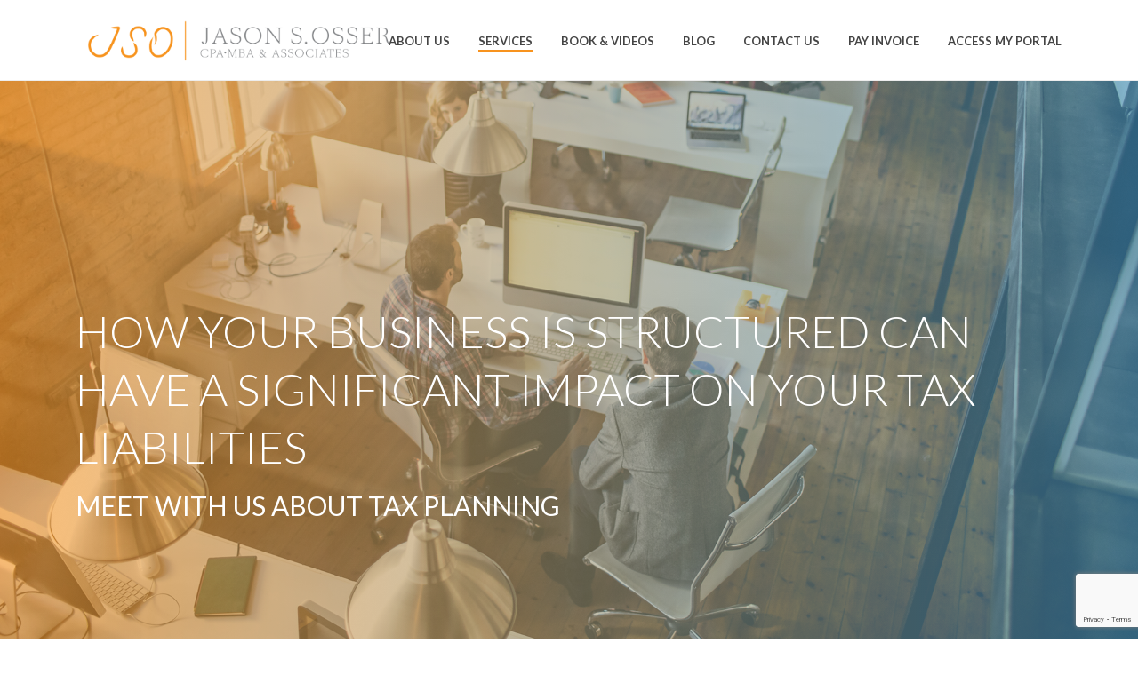

--- FILE ---
content_type: text/html; charset=UTF-8
request_url: https://ossercpa.com/tax-preparations/
body_size: 7952
content:
<!DOCTYPE html><html lang="en"
 prefix="og: https://ogp.me/ns#"  ><head><meta charset="UTF-8" /><meta name="viewport" content="width=device-width, initial-scale=1.0, minimum-scale=1.0, maximum-scale=1.0, user-scalable=0" /><meta http-equiv="X-UA-Compatible" content="IE=edge,chrome=1" /><meta name="format-detection" content="telephone=no"><link media="all" href="https://ossercpa.com/cms/wp-content/cache/autoptimize/css/autoptimize_b5cc84d27efa668e0e3c44586f933066.css" rel="stylesheet" /><title>Tax Preparations | Jason Osser CPA</title> <script type="text/javascript">var ajaxurl = "https://ossercpa.com/cms/wp-admin/admin-ajax.php";</script> <meta name="robots" content="max-image-preview:large" /><link rel="canonical" href="https://ossercpa.com/tax-preparations/" /><meta property="og:locale" content="en_US" /><meta property="og:site_name" content="Jason Osser CPA | Tax Preparation, Small Business Accounting, Estate &amp; Trust Administration" /><meta property="og:type" content="article" /><meta property="og:title" content="Tax Preparations | Jason Osser CPA" /><meta property="og:url" content="https://ossercpa.com/tax-preparations/" /><meta property="article:published_time" content="2016-02-02T07:40:55+00:00" /><meta property="article:modified_time" content="2019-06-03T14:16:49+00:00" /><meta name="twitter:card" content="summary" /><meta name="twitter:domain" content="ossercpa.com" /><meta name="twitter:title" content="Tax Preparations | Jason Osser CPA" /> <script type="application/ld+json" class="aioseo-schema">{"@context":"https:\/\/schema.org","@graph":[{"@type":"WebSite","@id":"https:\/\/ossercpa.com\/#website","url":"https:\/\/ossercpa.com\/","name":"Jason Osser CPA","description":"Tax Preparation, Small Business Accounting, Estate & Trust Administration","inLanguage":"en","publisher":{"@id":"https:\/\/ossercpa.com\/#organization"}},{"@type":"Organization","@id":"https:\/\/ossercpa.com\/#organization","name":"Jason Osser CPA","url":"https:\/\/ossercpa.com\/"},{"@type":"BreadcrumbList","@id":"https:\/\/ossercpa.com\/tax-preparations\/#breadcrumblist","itemListElement":[{"@type":"ListItem","@id":"https:\/\/ossercpa.com\/#listItem","position":1,"item":{"@type":"WebPage","@id":"https:\/\/ossercpa.com\/","name":"Home","description":"Tax Preparation, Small Business Accounting, Estate & Trust Administration","url":"https:\/\/ossercpa.com\/"},"nextItem":"https:\/\/ossercpa.com\/tax-preparations\/#listItem"},{"@type":"ListItem","@id":"https:\/\/ossercpa.com\/tax-preparations\/#listItem","position":2,"item":{"@type":"WebPage","@id":"https:\/\/ossercpa.com\/tax-preparations\/","name":"Tax Preparations","url":"https:\/\/ossercpa.com\/tax-preparations\/"},"previousItem":"https:\/\/ossercpa.com\/#listItem"}]},{"@type":"WebPage","@id":"https:\/\/ossercpa.com\/tax-preparations\/#webpage","url":"https:\/\/ossercpa.com\/tax-preparations\/","name":"Tax Preparations | Jason Osser CPA","inLanguage":"en","isPartOf":{"@id":"https:\/\/ossercpa.com\/#website"},"breadcrumb":{"@id":"https:\/\/ossercpa.com\/tax-preparations\/#breadcrumblist"},"datePublished":"2016-02-02T07:40:55+00:00","dateModified":"2019-06-03T14:16:49+00:00"}]}</script> <link rel='dns-prefetch' href='//www.google.com' /><link rel='dns-prefetch' href='//s.w.org' /><link rel="alternate" type="application/rss+xml" title="Jason Osser CPA &raquo; Feed" href="https://ossercpa.com/feed/" /><link rel="alternate" type="application/rss+xml" title="Jason Osser CPA &raquo; Comments Feed" href="https://ossercpa.com/comments/feed/" /><link rel="shortcut icon" href="https://ossercpa.com/cms/wp-content/uploads/2018/02/small-icon.png"  /> <script type="text/javascript">window.abb = {};php = {};window.PHP = {};PHP.ajax = "https://ossercpa.com/cms/wp-admin/admin-ajax.php";PHP.wp_p_id = "10";var mk_header_parallax, mk_banner_parallax, mk_page_parallax, mk_footer_parallax, mk_body_parallax;var mk_images_dir = "https://ossercpa.com/cms/wp-content/themes/jupiter/assets/images",mk_theme_js_path = "https://ossercpa.com/cms/wp-content/themes/jupiter/assets/js",mk_theme_dir = "https://ossercpa.com/cms/wp-content/themes/jupiter",mk_captcha_placeholder = "Enter Captcha",mk_captcha_invalid_txt = "Invalid. Try again.",mk_captcha_correct_txt = "Captcha correct.",mk_responsive_nav_width = 1140,mk_vertical_header_back = "Back",mk_vertical_header_anim = "1",mk_check_rtl = true,mk_grid_width = 1140,mk_ajax_search_option = "disable",mk_preloader_bg_color = "#f7941e",mk_accent_color = "#f7941e",mk_go_to_top =  "true",mk_smooth_scroll =  "true",mk_preloader_bar_color = "#f7941e",mk_preloader_logo = "";var mk_header_parallax = false,mk_banner_parallax = false,mk_footer_parallax = false,mk_body_parallax = false,mk_no_more_posts = "No More Posts",mk_typekit_id   = "",mk_google_fonts = ["Lato:100italic,200italic,300italic,400italic,500italic,600italic,700italic,800italic,900italic,100,200,300,400,500,600,700,800,900","Lato:100italic,200italic,300italic,400italic,500italic,600italic,700italic,800italic,900italic,100,200,300,400,500,600,700,800,900"],mk_global_lazyload = true;</script> <link rel='stylesheet' id='theme-options-css'  href='https://ossercpa.com/cms/wp-content/cache/autoptimize/css/autoptimize_single_f1dafdfb1f7eaba214ee9a1641054993.css?ver=1734624197' type='text/css' media='all' /> <script type='text/javascript' data-noptimize='' data-no-minify='' src='https://ossercpa.com/cms/wp-content/cache/autoptimize/js/autoptimize_single_bcf9be088a972a25eb7587b15a8f6c1f.js?ver=5.8.12' id='mk-webfontloader-js'></script> <script type='text/javascript' id='mk-webfontloader-js-after'>WebFontConfig = {
	timeout: 2000
}

if ( mk_typekit_id.length > 0 ) {
	WebFontConfig.typekit = {
		id: mk_typekit_id
	}
}

if ( mk_google_fonts.length > 0 ) {
	WebFontConfig.google = {
		families:  mk_google_fonts
	}
}

if ( (mk_google_fonts.length > 0 || mk_typekit_id.length > 0) && navigator.userAgent.indexOf("Speed Insights") == -1) {
	WebFont.load( WebFontConfig );
}</script> <script type='text/javascript' id='layerslider-greensock-js-extra'>var LS_Meta = {"v":"6.6.8"};</script> <script type='text/javascript' data-cfasync="false" src='https://ossercpa.com/cms/wp-content/cache/autoptimize/js/autoptimize_single_150324e55a09a90e1eface0a7faed270.js?ver=1.19.0' id='layerslider-greensock-js'></script> <script type='text/javascript' src='https://ossercpa.com/cms/wp-includes/js/jquery/jquery.min.js?ver=3.6.0' id='jquery-core-js'></script> <script type='text/javascript' data-cfasync="false" src='https://ossercpa.com/cms/wp-content/cache/autoptimize/js/autoptimize_single_339f23d60ab94e43e5b28541cd984f66.js?ver=6.6.8' id='layerslider-js'></script> <script type='text/javascript' data-cfasync="false" src='https://ossercpa.com/cms/wp-content/cache/autoptimize/js/autoptimize_single_baf52133ab964e326865e3a77949d118.js?ver=6.6.8' id='layerslider-transitions-js'></script> <meta name="generator" content="Powered by LayerSlider 6.6.8 - Multi-Purpose, Responsive, Parallax, Mobile-Friendly Slider Plugin for WordPress." /><link rel="https://api.w.org/" href="https://ossercpa.com/wp-json/" /><link rel="alternate" type="application/json" href="https://ossercpa.com/wp-json/wp/v2/pages/10" /><link rel="EditURI" type="application/rsd+xml" title="RSD" href="https://ossercpa.com/cms/xmlrpc.php?rsd" /><link rel="wlwmanifest" type="application/wlwmanifest+xml" href="https://ossercpa.com/cms/wp-includes/wlwmanifest.xml" /><meta name="generator" content="WordPress 5.8.12" /><link rel='shortlink' href='https://ossercpa.com/?p=10' /><link rel="alternate" type="application/json+oembed" href="https://ossercpa.com/wp-json/oembed/1.0/embed?url=https%3A%2F%2Fossercpa.com%2Ftax-preparations%2F" /><link rel="alternate" type="text/xml+oembed" href="https://ossercpa.com/wp-json/oembed/1.0/embed?url=https%3A%2F%2Fossercpa.com%2Ftax-preparations%2F&#038;format=xml" /><meta itemprop="author" content="" /><meta itemprop="datePublished" content="February 2, 2016" /><meta itemprop="dateModified" content="June 3, 2019" /><meta itemprop="publisher" content="Jason Osser CPA" /><script>var isTest = false;</script><meta name="generator" content="Powered by WPBakery Page Builder - drag and drop page builder for WordPress."/><meta name="generator" content="Jupiter 6.10.0" /><noscript><style>.wpb_animate_when_almost_visible { opacity: 1; }</style></noscript>  <script async src="https://www.googletagmanager.com/gtag/js?id=UA-212119447-1"></script> <script>window.dataLayer = window.dataLayer || [];
function gtag(){dataLayer.push(arguments);}
gtag('js', new Date());

gtag('config', 'UA-212119447-1');</script> </head><body data-rsssl=1 class="page-template-default page page-id-10 wpb-js-composer js-comp-ver-6.7.0 vc_responsive" itemscope="itemscope" itemtype="https://schema.org/WebPage"  data-adminbar=""><div class="mk-body-loader-overlay page-preloader" style="background-color:#f7941e;"><div class="preloader-preview-area"><div class="ball-pulse"><div style="background-color: #ffffff"></div><div style="background-color: #ffffff"></div><div style="background-color: #ffffff"></div></div></div></div><div id="top-of-page"></div><div id="mk-boxed-layout"><div id="mk-theme-container" ><header data-height='90'
 data-sticky-height='54'
 data-responsive-height='90'
 data-transparent-skin=''
 data-header-style='1'
 data-sticky-style='slide'
 data-sticky-offset='header' id="mk-header-1" class="mk-header header-style-1 header-align-left  toolbar-false menu-hover-5 sticky-style-slide mk-background-stretch boxed-header " role="banner" itemscope="itemscope" itemtype="https://schema.org/WPHeader" ><div class="mk-header-holder"><div class="mk-header-inner add-header-height"><div class="mk-header-bg "></div><div class="mk-grid header-grid"><div class="mk-header-nav-container one-row-style menu-hover-style-5" role="navigation" itemscope="itemscope" itemtype="https://schema.org/SiteNavigationElement" ><nav class="mk-main-navigation js-main-nav"><ul id="menu-main-menu" class="main-navigation-ul"><li id="menu-item-16" class="menu-item menu-item-type-post_type menu-item-object-page no-mega-menu"><a class="menu-item-link js-smooth-scroll"  href="https://ossercpa.com/about-us/">About us</a></li><li id="menu-item-15" class="menu-item menu-item-type-post_type menu-item-object-page current-menu-item page_item page-item-10 current_page_item current-menu-ancestor current-menu-parent current_page_parent current_page_ancestor menu-item-has-children no-mega-menu"><a class="menu-item-link js-smooth-scroll"  href="https://ossercpa.com/tax-preparations/">Services</a><ul style="" class="sub-menu "><li id="menu-item-5524" class="menu-item menu-item-type-post_type menu-item-object-page current-menu-item page_item page-item-10 current_page_item"><a class="menu-item-link js-smooth-scroll"  href="https://ossercpa.com/tax-preparations/">Tax Preparations</a></li><li id="menu-item-5523" class="menu-item menu-item-type-post_type menu-item-object-page"><a class="menu-item-link js-smooth-scroll"  href="https://ossercpa.com/accounting-for-small-business/">Accounting for Small Business</a></li><li id="menu-item-5522" class="menu-item menu-item-type-post_type menu-item-object-page"><a class="menu-item-link js-smooth-scroll"  href="https://ossercpa.com/quickbooks-proadvisor/">Quickbooks Proadvisor</a></li><li id="menu-item-5680" class="menu-item menu-item-type-post_type menu-item-object-page"><a class="menu-item-link js-smooth-scroll"  href="https://ossercpa.com/quickbooks-checkup/">QuickBooks Checkup</a></li></ul></li><li id="menu-item-5800" class="menu-item menu-item-type-post_type menu-item-object-page no-mega-menu"><a class="menu-item-link js-smooth-scroll"  href="https://ossercpa.com/the-book/">Book &#038; Videos</a></li><li id="menu-item-5943" class="menu-item menu-item-type-post_type menu-item-object-page no-mega-menu"><a class="menu-item-link js-smooth-scroll"  href="https://ossercpa.com/blog/">Blog</a></li><li id="menu-item-14" class="menu-item menu-item-type-post_type menu-item-object-page no-mega-menu"><a class="menu-item-link js-smooth-scroll"  href="https://ossercpa.com/contact-us/">Contact Us</a></li><li id="menu-item-6186" class="menu-item menu-item-type-post_type menu-item-object-page no-mega-menu"><a class="menu-item-link js-smooth-scroll"  href="https://ossercpa.com/pay-online/">Pay Invoice</a></li><li id="menu-item-6192" class="menu-item menu-item-type-custom menu-item-object-custom no-mega-menu"><a class="menu-item-link js-smooth-scroll"  target="_blank" href="https://ossercpa.sharefile.com/Authentication/Login">Access My Portal</a></li></ul></nav></div><div class="mk-nav-responsive-link"><div class="mk-css-icon-menu"><div class="mk-css-icon-menu-line-1"></div><div class="mk-css-icon-menu-line-2"></div><div class="mk-css-icon-menu-line-3"></div></div></div><div class=" header-logo fit-logo-img add-header-height logo-is-responsive logo-has-sticky"> <a href="https://ossercpa.com/" title="Jason Osser CPA"> <img class="mk-desktop-logo dark-logo "
 title="Tax Preparation, Small Business Accounting, Estate &amp; Trust Administration"
 alt="Tax Preparation, Small Business Accounting, Estate &amp; Trust Administration"
 src="https://ossercpa.com/cms/wp-content/uploads/2018/02/jo-l.png" /> <img class="mk-desktop-logo light-logo "
 title="Tax Preparation, Small Business Accounting, Estate &amp; Trust Administration"
 alt="Tax Preparation, Small Business Accounting, Estate &amp; Trust Administration"
 src="https://ossercpa.com/cms/wp-content/uploads/2018/02/jo-l.png" /> <img class="mk-resposnive-logo "
 title="Tax Preparation, Small Business Accounting, Estate &amp; Trust Administration"
 alt="Tax Preparation, Small Business Accounting, Estate &amp; Trust Administration"
 src="https://ossercpa.com/cms/wp-content/uploads/2018/02/small-icon.png" /> <img class="mk-sticky-logo "
 title="Tax Preparation, Small Business Accounting, Estate &amp; Trust Administration"
 alt="Tax Preparation, Small Business Accounting, Estate &amp; Trust Administration"
 src="https://ossercpa.com/cms/wp-content/uploads/2018/02/small-icon.png" /> </a></div></div><div class="mk-header-right"></div></div><div class="mk-responsive-wrap"><nav class="menu-main-menu-container"><ul id="menu-main-menu-1" class="mk-responsive-nav"><li id="responsive-menu-item-16" class="menu-item menu-item-type-post_type menu-item-object-page"><a class="menu-item-link js-smooth-scroll"  href="https://ossercpa.com/about-us/">About us</a></li><li id="responsive-menu-item-15" class="menu-item menu-item-type-post_type menu-item-object-page current-menu-item page_item page-item-10 current_page_item current-menu-ancestor current-menu-parent current_page_parent current_page_ancestor menu-item-has-children"><a class="menu-item-link js-smooth-scroll"  href="https://ossercpa.com/tax-preparations/">Services</a><span class="mk-nav-arrow mk-nav-sub-closed"><svg  class="mk-svg-icon" data-name="mk-moon-arrow-down" data-cacheid="icon-695b4ef7e93cd" style=" height:16px; width: 16px; "  xmlns="http://www.w3.org/2000/svg" viewBox="0 0 512 512"><path d="M512 192l-96-96-160 160-160-160-96 96 256 255.999z"/></svg></span><ul class="sub-menu "><li id="responsive-menu-item-5524" class="menu-item menu-item-type-post_type menu-item-object-page current-menu-item page_item page-item-10 current_page_item"><a class="menu-item-link js-smooth-scroll"  href="https://ossercpa.com/tax-preparations/">Tax Preparations</a></li><li id="responsive-menu-item-5523" class="menu-item menu-item-type-post_type menu-item-object-page"><a class="menu-item-link js-smooth-scroll"  href="https://ossercpa.com/accounting-for-small-business/">Accounting for Small Business</a></li><li id="responsive-menu-item-5522" class="menu-item menu-item-type-post_type menu-item-object-page"><a class="menu-item-link js-smooth-scroll"  href="https://ossercpa.com/quickbooks-proadvisor/">Quickbooks Proadvisor</a></li><li id="responsive-menu-item-5680" class="menu-item menu-item-type-post_type menu-item-object-page"><a class="menu-item-link js-smooth-scroll"  href="https://ossercpa.com/quickbooks-checkup/">QuickBooks Checkup</a></li></ul></li><li id="responsive-menu-item-5800" class="menu-item menu-item-type-post_type menu-item-object-page"><a class="menu-item-link js-smooth-scroll"  href="https://ossercpa.com/the-book/">Book &#038; Videos</a></li><li id="responsive-menu-item-5943" class="menu-item menu-item-type-post_type menu-item-object-page"><a class="menu-item-link js-smooth-scroll"  href="https://ossercpa.com/blog/">Blog</a></li><li id="responsive-menu-item-14" class="menu-item menu-item-type-post_type menu-item-object-page"><a class="menu-item-link js-smooth-scroll"  href="https://ossercpa.com/contact-us/">Contact Us</a></li><li id="responsive-menu-item-6186" class="menu-item menu-item-type-post_type menu-item-object-page"><a class="menu-item-link js-smooth-scroll"  href="https://ossercpa.com/pay-online/">Pay Invoice</a></li><li id="responsive-menu-item-6192" class="menu-item menu-item-type-custom menu-item-object-custom"><a class="menu-item-link js-smooth-scroll"  target="_blank" href="https://ossercpa.sharefile.com/Authentication/Login">Access My Portal</a></li></ul></nav></div></div><div class="mk-header-padding-wrapper"></div></header><div id="theme-page" class="master-holder  clearfix" itemscope="itemscope" itemtype="https://schema.org/Blog" ><div class="master-holder-bg-holder"><div id="theme-page-bg" class="master-holder-bg js-el"  ></div></div><div class="mk-main-wrapper-holder"><div id="mk-page-id-10" class="theme-page-wrapper mk-main-wrapper mk-grid full-layout no-padding"><div class="theme-content no-padding" itemprop="mainEntityOfPage"><div class="mk-page-section-wrapper" data-mk-full-width="true" data-mk-full-width-init="true" data-mk-stretch-content="true"><div id="page-section-2" class="mk-page-section self-hosted   full_layout full-width-2 js-el js-master-row jupiter-donut-   "    data-intro-effect="false"><div class="mk-page-section-inner"><div class="mk-video-color-mask"></div><div class="background-clipper"><div class="background-layer-holder"><div id="background-layer--2" data-mk-lazyload="false" class="background-layer mk-background-stretch none-blend-effect js-el"    data-mk-img-set='{"landscape":{"desktop":"https://ossercpa.com/cms/wp-content/uploads/2018/02/company.jpg","tablet":"https://ossercpa.com/cms/wp-content/uploads/2018/02/company-1024x768.jpg","mobile":"https://ossercpa.com/cms/wp-content/uploads/2018/02/company-736x414.jpg"},"responsive":"true"}' ><div class="mk-color-layer"></div></div></div></div></div><div class="page-section-content vc_row-fluid mk-grid " ><div class="mk-padding-wrapper wpb_row"><div class="vc_col-sm-12 wpb_column column_container  jupiter-donut- _ jupiter-donut-height-full"><div class=" vc_custom_1519157434437"><div id="text-block-4" class="mk-text-block  jupiter-donut- "><h2>How your business is structured can have a significant impact on your tax liabilities</h2><div class="clearboth"></div></div></div><div class=" vc_custom_1519157441264"><div id="text-block-5" class="mk-text-block  jupiter-donut- "><h3>Meet with us about tax planning</h3><div class="clearboth"></div></div></div></div></div><div class="clearboth"></div></div><div class="clearboth"></div></div></div><div class="vc_row-full-width vc_clearfix"></div><div  data-mk-stretch-content="true" class="wpb_row vc_row vc_row-fluid jupiter-donut- mk-fullwidth-false  attched-false     js-master-row  mk-grid"><div class="vc_col-sm-12 wpb_column column_container  jupiter-donut- _ jupiter-donut-height-full"><div id="padding-7" class="mk-padding-divider jupiter-donut-  jupiter-donut-clearfix"></div></div></div><div  data-mk-stretch-content="true" class="wpb_row vc_row vc_row-fluid jupiter-donut- mk-fullwidth-false  attched-false     js-master-row  mk-grid"><div class="vc_col-sm-6 wpb_column column_container  jupiter-donut- _ jupiter-donut-height-full"><h2 id="fancy-title-9" class="mk-fancy-title  simple-style jupiter-donut-  color-single"> <span><p>Business Tax</p> </span></h2><div class="clearboth"></div><div class=" vc_custom_1518557397579"><div id="text-block-10" class="mk-text-block  jupiter-donut- "><p>How your business is structured, e.g., Sole Proprietorship, LLC, S Corp, Partnership, or C Corporation, can have significant impact on your tax liabilities. As part of tax planning, we work with you to determine the best entity structure based on your particular business needs to help reduce your tax liabilities. Additionally, we look for ways to help save on taxes – whether it be purchases of new equipment/vehicle, or establishment of retirement plans, we work with you to decide what tax advantages work best for your business.</p><p>For tax preparation, the list of services we provide includes but is not limited to: business income tax filings, sales and use tax returns, personal property tax returns, business occupation and professional licenses, and quarterly income tax filings.</p><div class="clearboth"></div></div></div></div><div class="vc_col-sm-6 wpb_column column_container  jupiter-donut- _ jupiter-donut-height-full"><h2 id="fancy-title-12" class="mk-fancy-title  simple-style jupiter-donut-  color-single"> <span><p>Individual Tax</p> </span></h2><div class="clearboth"></div><div id="list-13" class="mk-list-styles  mk-align-none  jupiter-donut- jupiter-donut-clear" data-charcode="e26a" data-family="icomoon"><ul><li><svg  class="mk-svg-icon" data-name="mk-moon-checkmark" data-cacheid="icon-695b4ef7ee970" style=" height:16px; width: 16px; "  xmlns="http://www.w3.org/2000/svg" viewBox="0 0 512 512"><path d="M432 64l-240 240-112-112-80 80 192 192 320-320z"/></svg>Does the thought of filing your tax return give your nightmares?</li><li><svg  class="mk-svg-icon" data-name="mk-moon-checkmark" data-cacheid="icon-695b4ef7ee970" style=" height:16px; width: 16px; "  xmlns="http://www.w3.org/2000/svg" viewBox="0 0 512 512"><path d="M432 64l-240 240-112-112-80 80 192 192 320-320z"/></svg>Do you understand the intricacies of various forms and schedules, and how they affect your tax liabilities?</li><li><svg  class="mk-svg-icon" data-name="mk-moon-checkmark" data-cacheid="icon-695b4ef7ee970" style=" height:16px; width: 16px; "  xmlns="http://www.w3.org/2000/svg" viewBox="0 0 512 512"><path d="M432 64l-240 240-112-112-80 80 192 192 320-320z"/></svg>Are you concerned that you may be missing valuable deductions and are therefore throwing your money away?</li></ul></div><div class=" vc_custom_1518557412383"><div id="text-block-14" class="mk-text-block  jupiter-donut- "><p>With the information you provide, our goal is to work with you to help ensure your tax returns are filed completely, accurately, and timely. Our typical process starts with gathering all necessary information. After preparing the returns, we then thoroughly review the returns with you. Upon your approval, we then electronically file the tax returns for your convenience. A key difference from other tax preparers is that we take time to explain your tax returns to help ensure their accuracy and completeness.</p><p>When a major life event occurs, e.g., going to college, buying a house, having a baby, going through a divorce, or planning for retirement, all of which can have significant tax implications; please call us for a free initial consultation to see how we may help.</p><p>As an added service, we specialize in IRS representation. Should you receive letters from the IRS or State Taxing authority, please contact us for assistance; we have helped many clients who were subjected to tax audits.</p><div class="clearboth"></div></div></div></div></div><div  data-mk-stretch-content="true" class="wpb_row vc_row vc_row-fluid jupiter-donut- mk-fullwidth-false  attched-false     js-master-row  mk-grid"><div class="vc_col-sm-12 wpb_column column_container  jupiter-donut- _ jupiter-donut-height-full"><div id="padding-16" class="mk-padding-divider jupiter-donut-  jupiter-donut-clearfix"></div></div></div><div class="clearboth"></div><div class="clearboth"></div></div><div class="clearboth"></div></div></div></div><section id="mk-footer-unfold-spacer"></section><section id="mk-footer" class="" role="contentinfo" itemscope="itemscope" itemtype="https://schema.org/WPFooter" ><div class="footer-wrapper mk-grid"><div class="mk-padding-wrapper"><div class=""><section id="text-2" class="widget widget_text"><div class="textwidget"><div  data-mk-stretch-content="true" class="wpb_row vc_row vc_row-fluid jupiter-donut- mk-fullwidth-false  attched-false     js-master-row  mk-grid"><div class="vc_col-sm-12 wpb_column column_container  jupiter-donut- _ jupiter-donut-height-full"><div class=" vc_custom_1518730276803"><div id="text-block-18" class="mk-text-block  jupiter-donut- "><h5 style="text-align: center;"><span style="color: #ffffff;"><strong>Jason S. Osser, CPA, MBA</strong></span><br /> <span style="color: #ffffff;"><strong>QuickBooks ProAdvisor</strong></span></h5><h5 style="text-align: center;"><span style="color: #ffffff;">5027-B Backlick Road</span><br /> <span style="color: #ffffff;">Annandale, VA 22003</span><br /> <span style="color: #ffffff;"><a href="mailto:jason@ossercpa.com">jason@ossercpa.com</a> | 571.331.1652</span></h5><div class="clearboth"></div></div></div><div id="social-networks-19" class="mk-social-network-shortcode jupiter-donut-padding-0 jupiter-donut-margin-10-0 s_social jupiter-donut-list-reset jupiter-donut-align-center s_simple social-align-center small  jupiter-donut-"><ul class="jupiter-donut-margin-0 jupiter-donut-padding-0 a_list-style-none"><li><a rel="noreferrer noopener" target="_blank" class="facebook-hover c_" href="https://www.facebook.com/ossercpa"><svg  class="mk-svg-icon" data-name="mk-jupiter-icon-simple-facebook" data-cacheid="icon-695b4ef7efc53" style=" height:16px; width: 16px; "  xmlns="http://www.w3.org/2000/svg" viewBox="0 0 512 512"><path d="M192.191 92.743v60.485h-63.638v96.181h63.637v256.135h97.069v-256.135h84.168s6.674-51.322 9.885-96.508h-93.666v-42.921c0-8.807 11.565-20.661 23.01-20.661h71.791v-95.719h-83.57c-111.317 0-108.686 86.262-108.686 99.142z"/></svg></a></li><li><a rel="noreferrer noopener" target="_blank" class="twitter-hover c_" href="https://twitter.com/ossercpa"><svg  class="mk-svg-icon" data-name="mk-jupiter-icon-simple-twitter" data-cacheid="icon-695b4ef7efd5a" style=" height:16px; width: 16px; "  xmlns="http://www.w3.org/2000/svg" viewBox="0 0 512 512"><path d="M454.058 213.822c28.724-2.382 48.193-15.423 55.683-33.132-10.365 6.373-42.524 13.301-60.269 6.681-.877-4.162-1.835-8.132-2.792-11.706-13.527-49.679-59.846-89.698-108.382-84.865 3.916-1.589 7.914-3.053 11.885-4.388 5.325-1.923 36.678-7.003 31.749-18.079-4.176-9.728-42.471 7.352-49.672 9.597 9.501-3.581 25.26-9.735 26.93-20.667-14.569 1.991-28.901 8.885-39.937 18.908 3.998-4.293 7.01-9.536 7.666-15.171-38.91 24.85-61.624 74.932-80.025 123.523-14.438-13.972-27.239-25.008-38.712-31.114-32.209-17.285-70.722-35.303-131.156-57.736-1.862 19.996 9.899 46.591 43.723 64.273-7.325-.986-20.736 1.219-31.462 3.773 4.382 22.912 18.627 41.805 57.251 50.918-17.642 1.163-26.767 5.182-35.036 13.841 8.043 15.923 27.656 34.709 62.931 30.82-39.225 16.935-15.998 48.234 15.93 43.565-54.444 56.244-140.294 52.123-189.596 5.08 128.712 175.385 408.493 103.724 450.21-65.225 31.23.261 49.605-10.823 60.994-23.05-17.99 3.053-44.072-.095-57.914-5.846z"/></svg></a></li><li><a rel="noreferrer noopener" target="_blank" class="linkedin-hover c_" href="https://www.linkedin.com/company/jason-s--osser-cpa-&amp;-assoc-"><svg  class="mk-svg-icon" data-name="mk-jupiter-icon-simple-linkedin" data-cacheid="icon-695b4ef7efe33" style=" height:16px; width: 16px; "  xmlns="http://www.w3.org/2000/svg" viewBox="0 0 512 512"><path d="M80.111 25.6c-29.028 0-48.023 20.547-48.023 47.545 0 26.424 18.459 47.584 46.893 47.584h.573c29.601 0 47.999-21.16 47.999-47.584-.543-26.998-18.398-47.545-47.442-47.545zm-48.111 128h96v320.99h-96v-320.99zm323.631-7.822c-58.274 0-84.318 32.947-98.883 55.996v1.094h-.726c.211-.357.485-.713.726-1.094v-48.031h-96.748c1.477 31.819 0 320.847 0 320.847h96.748v-171.241c0-10.129.742-20.207 3.633-27.468 7.928-20.224 25.965-41.185 56.305-41.185 39.705 0 67.576 31.057 67.576 76.611v163.283h97.717v-176.313c0-104.053-54.123-152.499-126.347-152.499z"/></svg></a></li></ul></div></div></div></div></section></div><div class="clearboth"></div></div></div></section></div></div><div class="bottom-corner-btns js-bottom-corner-btns"> <a href="#top-of-page" class="mk-go-top  js-smooth-scroll js-bottom-corner-btn js-bottom-corner-btn--back"> <svg  class="mk-svg-icon" data-name="mk-icon-chevron-up" data-cacheid="icon-695b4ef7f06fb" style=" height:16px; width: 16px; "  xmlns="http://www.w3.org/2000/svg" viewBox="0 0 1792 1792"><path d="M1683 1331l-166 165q-19 19-45 19t-45-19l-531-531-531 531q-19 19-45 19t-45-19l-166-165q-19-19-19-45.5t19-45.5l742-741q19-19 45-19t45 19l742 741q19 19 19 45.5t-19 45.5z"/></svg></a></div> <script type="text/javascript">php = {
        hasAdminbar: false,
        json: (null != null) ? null : "",
        jsPath: 'https://ossercpa.com/cms/wp-content/themes/jupiter/assets/js'
      };</script><script type="text/html" id="wpb-modifications"></script><script type='text/javascript' id='contact-form-7-js-extra'>var wpcf7 = {"apiSettings":{"root":"https:\/\/ossercpa.com\/wp-json\/contact-form-7\/v1","namespace":"contact-form-7\/v1"},"cached":"1"};</script> <script type='text/javascript' src='https://www.google.com/recaptcha/api.js?render=6LcMkIIUAAAAAIbPcWAsZw17PVQ0AMyBoqRkk4_g&#038;ver=3.0' id='google-recaptcha-js'></script> <script type='text/javascript' id='jupiter-donut-shortcodes-js-extra'>var jupiterDonutVars = {"themeDir":"https:\/\/ossercpa.com\/cms\/wp-content\/themes\/jupiter","assetsUrl":"https:\/\/ossercpa.com\/cms\/wp-content\/plugins\/jupiter-donut\/assets","gridWidth":"1140","ajaxUrl":"https:\/\/ossercpa.com\/cms\/wp-admin\/admin-ajax.php","nonce":"8a321c203d"};</script> <script type="text/javascript">( function( grecaptcha, sitekey, actions ) {

	var wpcf7recaptcha = {

		execute: function( action ) {
			grecaptcha.execute(
				sitekey,
				{ action: action }
			).then( function( token ) {
				var forms = document.getElementsByTagName( 'form' );

				for ( var i = 0; i < forms.length; i++ ) {
					var fields = forms[ i ].getElementsByTagName( 'input' );

					for ( var j = 0; j < fields.length; j++ ) {
						var field = fields[ j ];

						if ( 'g-recaptcha-response' === field.getAttribute( 'name' ) ) {
							field.setAttribute( 'value', token );
							break;
						}
					}
				}
			} );
		},

		executeOnHomepage: function() {
			wpcf7recaptcha.execute( actions[ 'homepage' ] );
		},

		executeOnContactform: function() {
			wpcf7recaptcha.execute( actions[ 'contactform' ] );
		},

	};

	grecaptcha.ready(
		wpcf7recaptcha.executeOnHomepage
	);

	document.addEventListener( 'change',
		wpcf7recaptcha.executeOnContactform, false
	);

	document.addEventListener( 'wpcf7submit',
		wpcf7recaptcha.executeOnHomepage, false
	);

} )(
	grecaptcha,
	'6LcMkIIUAAAAAIbPcWAsZw17PVQ0AMyBoqRkk4_g',
	{"homepage":"homepage","contactform":"contactform"}
);</script> <script type="text/javascript">$('.mk-button-container a').attr('href').replace('cms/',''));

function adjustIframes()
{
  $('iframe').each(function(){
    var
    $this       = $(this),
    proportion  = $this.data( 'proportion' ),
    w           = $this.attr('width'),
    actual_w    = $this.width();
    
    if ( ! proportion )
    {
        proportion = $this.attr('height') / w;
        $this.data( 'proportion', proportion );
    }
  
    if ( actual_w != w )
    {
        $this.css( 'height', Math.round( actual_w * proportion ) + 'px' );
    }
  });
}
$(window).on('resize load',adjustIframes);</script> <script type="text/javascript">window.get = {};	window.get.captcha = function(enteredCaptcha) {
                  return jQuery.get(ajaxurl, { action : "mk_validate_captcha_input", captcha: enteredCaptcha });
              	};</script> <script defer src="https://ossercpa.com/cms/wp-content/cache/autoptimize/js/autoptimize_5092c9da2885696c949996e60306d2a6.js"></script></body></html>

--- FILE ---
content_type: text/html; charset=utf-8
request_url: https://www.google.com/recaptcha/api2/anchor?ar=1&k=6LcMkIIUAAAAAIbPcWAsZw17PVQ0AMyBoqRkk4_g&co=aHR0cHM6Ly9vc3NlcmNwYS5jb206NDQz&hl=en&v=7gg7H51Q-naNfhmCP3_R47ho&size=invisible&anchor-ms=20000&execute-ms=30000&cb=48nklpvgroxz
body_size: 48171
content:
<!DOCTYPE HTML><html dir="ltr" lang="en"><head><meta http-equiv="Content-Type" content="text/html; charset=UTF-8">
<meta http-equiv="X-UA-Compatible" content="IE=edge">
<title>reCAPTCHA</title>
<style type="text/css">
/* cyrillic-ext */
@font-face {
  font-family: 'Roboto';
  font-style: normal;
  font-weight: 400;
  font-stretch: 100%;
  src: url(//fonts.gstatic.com/s/roboto/v48/KFO7CnqEu92Fr1ME7kSn66aGLdTylUAMa3GUBHMdazTgWw.woff2) format('woff2');
  unicode-range: U+0460-052F, U+1C80-1C8A, U+20B4, U+2DE0-2DFF, U+A640-A69F, U+FE2E-FE2F;
}
/* cyrillic */
@font-face {
  font-family: 'Roboto';
  font-style: normal;
  font-weight: 400;
  font-stretch: 100%;
  src: url(//fonts.gstatic.com/s/roboto/v48/KFO7CnqEu92Fr1ME7kSn66aGLdTylUAMa3iUBHMdazTgWw.woff2) format('woff2');
  unicode-range: U+0301, U+0400-045F, U+0490-0491, U+04B0-04B1, U+2116;
}
/* greek-ext */
@font-face {
  font-family: 'Roboto';
  font-style: normal;
  font-weight: 400;
  font-stretch: 100%;
  src: url(//fonts.gstatic.com/s/roboto/v48/KFO7CnqEu92Fr1ME7kSn66aGLdTylUAMa3CUBHMdazTgWw.woff2) format('woff2');
  unicode-range: U+1F00-1FFF;
}
/* greek */
@font-face {
  font-family: 'Roboto';
  font-style: normal;
  font-weight: 400;
  font-stretch: 100%;
  src: url(//fonts.gstatic.com/s/roboto/v48/KFO7CnqEu92Fr1ME7kSn66aGLdTylUAMa3-UBHMdazTgWw.woff2) format('woff2');
  unicode-range: U+0370-0377, U+037A-037F, U+0384-038A, U+038C, U+038E-03A1, U+03A3-03FF;
}
/* math */
@font-face {
  font-family: 'Roboto';
  font-style: normal;
  font-weight: 400;
  font-stretch: 100%;
  src: url(//fonts.gstatic.com/s/roboto/v48/KFO7CnqEu92Fr1ME7kSn66aGLdTylUAMawCUBHMdazTgWw.woff2) format('woff2');
  unicode-range: U+0302-0303, U+0305, U+0307-0308, U+0310, U+0312, U+0315, U+031A, U+0326-0327, U+032C, U+032F-0330, U+0332-0333, U+0338, U+033A, U+0346, U+034D, U+0391-03A1, U+03A3-03A9, U+03B1-03C9, U+03D1, U+03D5-03D6, U+03F0-03F1, U+03F4-03F5, U+2016-2017, U+2034-2038, U+203C, U+2040, U+2043, U+2047, U+2050, U+2057, U+205F, U+2070-2071, U+2074-208E, U+2090-209C, U+20D0-20DC, U+20E1, U+20E5-20EF, U+2100-2112, U+2114-2115, U+2117-2121, U+2123-214F, U+2190, U+2192, U+2194-21AE, U+21B0-21E5, U+21F1-21F2, U+21F4-2211, U+2213-2214, U+2216-22FF, U+2308-230B, U+2310, U+2319, U+231C-2321, U+2336-237A, U+237C, U+2395, U+239B-23B7, U+23D0, U+23DC-23E1, U+2474-2475, U+25AF, U+25B3, U+25B7, U+25BD, U+25C1, U+25CA, U+25CC, U+25FB, U+266D-266F, U+27C0-27FF, U+2900-2AFF, U+2B0E-2B11, U+2B30-2B4C, U+2BFE, U+3030, U+FF5B, U+FF5D, U+1D400-1D7FF, U+1EE00-1EEFF;
}
/* symbols */
@font-face {
  font-family: 'Roboto';
  font-style: normal;
  font-weight: 400;
  font-stretch: 100%;
  src: url(//fonts.gstatic.com/s/roboto/v48/KFO7CnqEu92Fr1ME7kSn66aGLdTylUAMaxKUBHMdazTgWw.woff2) format('woff2');
  unicode-range: U+0001-000C, U+000E-001F, U+007F-009F, U+20DD-20E0, U+20E2-20E4, U+2150-218F, U+2190, U+2192, U+2194-2199, U+21AF, U+21E6-21F0, U+21F3, U+2218-2219, U+2299, U+22C4-22C6, U+2300-243F, U+2440-244A, U+2460-24FF, U+25A0-27BF, U+2800-28FF, U+2921-2922, U+2981, U+29BF, U+29EB, U+2B00-2BFF, U+4DC0-4DFF, U+FFF9-FFFB, U+10140-1018E, U+10190-1019C, U+101A0, U+101D0-101FD, U+102E0-102FB, U+10E60-10E7E, U+1D2C0-1D2D3, U+1D2E0-1D37F, U+1F000-1F0FF, U+1F100-1F1AD, U+1F1E6-1F1FF, U+1F30D-1F30F, U+1F315, U+1F31C, U+1F31E, U+1F320-1F32C, U+1F336, U+1F378, U+1F37D, U+1F382, U+1F393-1F39F, U+1F3A7-1F3A8, U+1F3AC-1F3AF, U+1F3C2, U+1F3C4-1F3C6, U+1F3CA-1F3CE, U+1F3D4-1F3E0, U+1F3ED, U+1F3F1-1F3F3, U+1F3F5-1F3F7, U+1F408, U+1F415, U+1F41F, U+1F426, U+1F43F, U+1F441-1F442, U+1F444, U+1F446-1F449, U+1F44C-1F44E, U+1F453, U+1F46A, U+1F47D, U+1F4A3, U+1F4B0, U+1F4B3, U+1F4B9, U+1F4BB, U+1F4BF, U+1F4C8-1F4CB, U+1F4D6, U+1F4DA, U+1F4DF, U+1F4E3-1F4E6, U+1F4EA-1F4ED, U+1F4F7, U+1F4F9-1F4FB, U+1F4FD-1F4FE, U+1F503, U+1F507-1F50B, U+1F50D, U+1F512-1F513, U+1F53E-1F54A, U+1F54F-1F5FA, U+1F610, U+1F650-1F67F, U+1F687, U+1F68D, U+1F691, U+1F694, U+1F698, U+1F6AD, U+1F6B2, U+1F6B9-1F6BA, U+1F6BC, U+1F6C6-1F6CF, U+1F6D3-1F6D7, U+1F6E0-1F6EA, U+1F6F0-1F6F3, U+1F6F7-1F6FC, U+1F700-1F7FF, U+1F800-1F80B, U+1F810-1F847, U+1F850-1F859, U+1F860-1F887, U+1F890-1F8AD, U+1F8B0-1F8BB, U+1F8C0-1F8C1, U+1F900-1F90B, U+1F93B, U+1F946, U+1F984, U+1F996, U+1F9E9, U+1FA00-1FA6F, U+1FA70-1FA7C, U+1FA80-1FA89, U+1FA8F-1FAC6, U+1FACE-1FADC, U+1FADF-1FAE9, U+1FAF0-1FAF8, U+1FB00-1FBFF;
}
/* vietnamese */
@font-face {
  font-family: 'Roboto';
  font-style: normal;
  font-weight: 400;
  font-stretch: 100%;
  src: url(//fonts.gstatic.com/s/roboto/v48/KFO7CnqEu92Fr1ME7kSn66aGLdTylUAMa3OUBHMdazTgWw.woff2) format('woff2');
  unicode-range: U+0102-0103, U+0110-0111, U+0128-0129, U+0168-0169, U+01A0-01A1, U+01AF-01B0, U+0300-0301, U+0303-0304, U+0308-0309, U+0323, U+0329, U+1EA0-1EF9, U+20AB;
}
/* latin-ext */
@font-face {
  font-family: 'Roboto';
  font-style: normal;
  font-weight: 400;
  font-stretch: 100%;
  src: url(//fonts.gstatic.com/s/roboto/v48/KFO7CnqEu92Fr1ME7kSn66aGLdTylUAMa3KUBHMdazTgWw.woff2) format('woff2');
  unicode-range: U+0100-02BA, U+02BD-02C5, U+02C7-02CC, U+02CE-02D7, U+02DD-02FF, U+0304, U+0308, U+0329, U+1D00-1DBF, U+1E00-1E9F, U+1EF2-1EFF, U+2020, U+20A0-20AB, U+20AD-20C0, U+2113, U+2C60-2C7F, U+A720-A7FF;
}
/* latin */
@font-face {
  font-family: 'Roboto';
  font-style: normal;
  font-weight: 400;
  font-stretch: 100%;
  src: url(//fonts.gstatic.com/s/roboto/v48/KFO7CnqEu92Fr1ME7kSn66aGLdTylUAMa3yUBHMdazQ.woff2) format('woff2');
  unicode-range: U+0000-00FF, U+0131, U+0152-0153, U+02BB-02BC, U+02C6, U+02DA, U+02DC, U+0304, U+0308, U+0329, U+2000-206F, U+20AC, U+2122, U+2191, U+2193, U+2212, U+2215, U+FEFF, U+FFFD;
}
/* cyrillic-ext */
@font-face {
  font-family: 'Roboto';
  font-style: normal;
  font-weight: 500;
  font-stretch: 100%;
  src: url(//fonts.gstatic.com/s/roboto/v48/KFO7CnqEu92Fr1ME7kSn66aGLdTylUAMa3GUBHMdazTgWw.woff2) format('woff2');
  unicode-range: U+0460-052F, U+1C80-1C8A, U+20B4, U+2DE0-2DFF, U+A640-A69F, U+FE2E-FE2F;
}
/* cyrillic */
@font-face {
  font-family: 'Roboto';
  font-style: normal;
  font-weight: 500;
  font-stretch: 100%;
  src: url(//fonts.gstatic.com/s/roboto/v48/KFO7CnqEu92Fr1ME7kSn66aGLdTylUAMa3iUBHMdazTgWw.woff2) format('woff2');
  unicode-range: U+0301, U+0400-045F, U+0490-0491, U+04B0-04B1, U+2116;
}
/* greek-ext */
@font-face {
  font-family: 'Roboto';
  font-style: normal;
  font-weight: 500;
  font-stretch: 100%;
  src: url(//fonts.gstatic.com/s/roboto/v48/KFO7CnqEu92Fr1ME7kSn66aGLdTylUAMa3CUBHMdazTgWw.woff2) format('woff2');
  unicode-range: U+1F00-1FFF;
}
/* greek */
@font-face {
  font-family: 'Roboto';
  font-style: normal;
  font-weight: 500;
  font-stretch: 100%;
  src: url(//fonts.gstatic.com/s/roboto/v48/KFO7CnqEu92Fr1ME7kSn66aGLdTylUAMa3-UBHMdazTgWw.woff2) format('woff2');
  unicode-range: U+0370-0377, U+037A-037F, U+0384-038A, U+038C, U+038E-03A1, U+03A3-03FF;
}
/* math */
@font-face {
  font-family: 'Roboto';
  font-style: normal;
  font-weight: 500;
  font-stretch: 100%;
  src: url(//fonts.gstatic.com/s/roboto/v48/KFO7CnqEu92Fr1ME7kSn66aGLdTylUAMawCUBHMdazTgWw.woff2) format('woff2');
  unicode-range: U+0302-0303, U+0305, U+0307-0308, U+0310, U+0312, U+0315, U+031A, U+0326-0327, U+032C, U+032F-0330, U+0332-0333, U+0338, U+033A, U+0346, U+034D, U+0391-03A1, U+03A3-03A9, U+03B1-03C9, U+03D1, U+03D5-03D6, U+03F0-03F1, U+03F4-03F5, U+2016-2017, U+2034-2038, U+203C, U+2040, U+2043, U+2047, U+2050, U+2057, U+205F, U+2070-2071, U+2074-208E, U+2090-209C, U+20D0-20DC, U+20E1, U+20E5-20EF, U+2100-2112, U+2114-2115, U+2117-2121, U+2123-214F, U+2190, U+2192, U+2194-21AE, U+21B0-21E5, U+21F1-21F2, U+21F4-2211, U+2213-2214, U+2216-22FF, U+2308-230B, U+2310, U+2319, U+231C-2321, U+2336-237A, U+237C, U+2395, U+239B-23B7, U+23D0, U+23DC-23E1, U+2474-2475, U+25AF, U+25B3, U+25B7, U+25BD, U+25C1, U+25CA, U+25CC, U+25FB, U+266D-266F, U+27C0-27FF, U+2900-2AFF, U+2B0E-2B11, U+2B30-2B4C, U+2BFE, U+3030, U+FF5B, U+FF5D, U+1D400-1D7FF, U+1EE00-1EEFF;
}
/* symbols */
@font-face {
  font-family: 'Roboto';
  font-style: normal;
  font-weight: 500;
  font-stretch: 100%;
  src: url(//fonts.gstatic.com/s/roboto/v48/KFO7CnqEu92Fr1ME7kSn66aGLdTylUAMaxKUBHMdazTgWw.woff2) format('woff2');
  unicode-range: U+0001-000C, U+000E-001F, U+007F-009F, U+20DD-20E0, U+20E2-20E4, U+2150-218F, U+2190, U+2192, U+2194-2199, U+21AF, U+21E6-21F0, U+21F3, U+2218-2219, U+2299, U+22C4-22C6, U+2300-243F, U+2440-244A, U+2460-24FF, U+25A0-27BF, U+2800-28FF, U+2921-2922, U+2981, U+29BF, U+29EB, U+2B00-2BFF, U+4DC0-4DFF, U+FFF9-FFFB, U+10140-1018E, U+10190-1019C, U+101A0, U+101D0-101FD, U+102E0-102FB, U+10E60-10E7E, U+1D2C0-1D2D3, U+1D2E0-1D37F, U+1F000-1F0FF, U+1F100-1F1AD, U+1F1E6-1F1FF, U+1F30D-1F30F, U+1F315, U+1F31C, U+1F31E, U+1F320-1F32C, U+1F336, U+1F378, U+1F37D, U+1F382, U+1F393-1F39F, U+1F3A7-1F3A8, U+1F3AC-1F3AF, U+1F3C2, U+1F3C4-1F3C6, U+1F3CA-1F3CE, U+1F3D4-1F3E0, U+1F3ED, U+1F3F1-1F3F3, U+1F3F5-1F3F7, U+1F408, U+1F415, U+1F41F, U+1F426, U+1F43F, U+1F441-1F442, U+1F444, U+1F446-1F449, U+1F44C-1F44E, U+1F453, U+1F46A, U+1F47D, U+1F4A3, U+1F4B0, U+1F4B3, U+1F4B9, U+1F4BB, U+1F4BF, U+1F4C8-1F4CB, U+1F4D6, U+1F4DA, U+1F4DF, U+1F4E3-1F4E6, U+1F4EA-1F4ED, U+1F4F7, U+1F4F9-1F4FB, U+1F4FD-1F4FE, U+1F503, U+1F507-1F50B, U+1F50D, U+1F512-1F513, U+1F53E-1F54A, U+1F54F-1F5FA, U+1F610, U+1F650-1F67F, U+1F687, U+1F68D, U+1F691, U+1F694, U+1F698, U+1F6AD, U+1F6B2, U+1F6B9-1F6BA, U+1F6BC, U+1F6C6-1F6CF, U+1F6D3-1F6D7, U+1F6E0-1F6EA, U+1F6F0-1F6F3, U+1F6F7-1F6FC, U+1F700-1F7FF, U+1F800-1F80B, U+1F810-1F847, U+1F850-1F859, U+1F860-1F887, U+1F890-1F8AD, U+1F8B0-1F8BB, U+1F8C0-1F8C1, U+1F900-1F90B, U+1F93B, U+1F946, U+1F984, U+1F996, U+1F9E9, U+1FA00-1FA6F, U+1FA70-1FA7C, U+1FA80-1FA89, U+1FA8F-1FAC6, U+1FACE-1FADC, U+1FADF-1FAE9, U+1FAF0-1FAF8, U+1FB00-1FBFF;
}
/* vietnamese */
@font-face {
  font-family: 'Roboto';
  font-style: normal;
  font-weight: 500;
  font-stretch: 100%;
  src: url(//fonts.gstatic.com/s/roboto/v48/KFO7CnqEu92Fr1ME7kSn66aGLdTylUAMa3OUBHMdazTgWw.woff2) format('woff2');
  unicode-range: U+0102-0103, U+0110-0111, U+0128-0129, U+0168-0169, U+01A0-01A1, U+01AF-01B0, U+0300-0301, U+0303-0304, U+0308-0309, U+0323, U+0329, U+1EA0-1EF9, U+20AB;
}
/* latin-ext */
@font-face {
  font-family: 'Roboto';
  font-style: normal;
  font-weight: 500;
  font-stretch: 100%;
  src: url(//fonts.gstatic.com/s/roboto/v48/KFO7CnqEu92Fr1ME7kSn66aGLdTylUAMa3KUBHMdazTgWw.woff2) format('woff2');
  unicode-range: U+0100-02BA, U+02BD-02C5, U+02C7-02CC, U+02CE-02D7, U+02DD-02FF, U+0304, U+0308, U+0329, U+1D00-1DBF, U+1E00-1E9F, U+1EF2-1EFF, U+2020, U+20A0-20AB, U+20AD-20C0, U+2113, U+2C60-2C7F, U+A720-A7FF;
}
/* latin */
@font-face {
  font-family: 'Roboto';
  font-style: normal;
  font-weight: 500;
  font-stretch: 100%;
  src: url(//fonts.gstatic.com/s/roboto/v48/KFO7CnqEu92Fr1ME7kSn66aGLdTylUAMa3yUBHMdazQ.woff2) format('woff2');
  unicode-range: U+0000-00FF, U+0131, U+0152-0153, U+02BB-02BC, U+02C6, U+02DA, U+02DC, U+0304, U+0308, U+0329, U+2000-206F, U+20AC, U+2122, U+2191, U+2193, U+2212, U+2215, U+FEFF, U+FFFD;
}
/* cyrillic-ext */
@font-face {
  font-family: 'Roboto';
  font-style: normal;
  font-weight: 900;
  font-stretch: 100%;
  src: url(//fonts.gstatic.com/s/roboto/v48/KFO7CnqEu92Fr1ME7kSn66aGLdTylUAMa3GUBHMdazTgWw.woff2) format('woff2');
  unicode-range: U+0460-052F, U+1C80-1C8A, U+20B4, U+2DE0-2DFF, U+A640-A69F, U+FE2E-FE2F;
}
/* cyrillic */
@font-face {
  font-family: 'Roboto';
  font-style: normal;
  font-weight: 900;
  font-stretch: 100%;
  src: url(//fonts.gstatic.com/s/roboto/v48/KFO7CnqEu92Fr1ME7kSn66aGLdTylUAMa3iUBHMdazTgWw.woff2) format('woff2');
  unicode-range: U+0301, U+0400-045F, U+0490-0491, U+04B0-04B1, U+2116;
}
/* greek-ext */
@font-face {
  font-family: 'Roboto';
  font-style: normal;
  font-weight: 900;
  font-stretch: 100%;
  src: url(//fonts.gstatic.com/s/roboto/v48/KFO7CnqEu92Fr1ME7kSn66aGLdTylUAMa3CUBHMdazTgWw.woff2) format('woff2');
  unicode-range: U+1F00-1FFF;
}
/* greek */
@font-face {
  font-family: 'Roboto';
  font-style: normal;
  font-weight: 900;
  font-stretch: 100%;
  src: url(//fonts.gstatic.com/s/roboto/v48/KFO7CnqEu92Fr1ME7kSn66aGLdTylUAMa3-UBHMdazTgWw.woff2) format('woff2');
  unicode-range: U+0370-0377, U+037A-037F, U+0384-038A, U+038C, U+038E-03A1, U+03A3-03FF;
}
/* math */
@font-face {
  font-family: 'Roboto';
  font-style: normal;
  font-weight: 900;
  font-stretch: 100%;
  src: url(//fonts.gstatic.com/s/roboto/v48/KFO7CnqEu92Fr1ME7kSn66aGLdTylUAMawCUBHMdazTgWw.woff2) format('woff2');
  unicode-range: U+0302-0303, U+0305, U+0307-0308, U+0310, U+0312, U+0315, U+031A, U+0326-0327, U+032C, U+032F-0330, U+0332-0333, U+0338, U+033A, U+0346, U+034D, U+0391-03A1, U+03A3-03A9, U+03B1-03C9, U+03D1, U+03D5-03D6, U+03F0-03F1, U+03F4-03F5, U+2016-2017, U+2034-2038, U+203C, U+2040, U+2043, U+2047, U+2050, U+2057, U+205F, U+2070-2071, U+2074-208E, U+2090-209C, U+20D0-20DC, U+20E1, U+20E5-20EF, U+2100-2112, U+2114-2115, U+2117-2121, U+2123-214F, U+2190, U+2192, U+2194-21AE, U+21B0-21E5, U+21F1-21F2, U+21F4-2211, U+2213-2214, U+2216-22FF, U+2308-230B, U+2310, U+2319, U+231C-2321, U+2336-237A, U+237C, U+2395, U+239B-23B7, U+23D0, U+23DC-23E1, U+2474-2475, U+25AF, U+25B3, U+25B7, U+25BD, U+25C1, U+25CA, U+25CC, U+25FB, U+266D-266F, U+27C0-27FF, U+2900-2AFF, U+2B0E-2B11, U+2B30-2B4C, U+2BFE, U+3030, U+FF5B, U+FF5D, U+1D400-1D7FF, U+1EE00-1EEFF;
}
/* symbols */
@font-face {
  font-family: 'Roboto';
  font-style: normal;
  font-weight: 900;
  font-stretch: 100%;
  src: url(//fonts.gstatic.com/s/roboto/v48/KFO7CnqEu92Fr1ME7kSn66aGLdTylUAMaxKUBHMdazTgWw.woff2) format('woff2');
  unicode-range: U+0001-000C, U+000E-001F, U+007F-009F, U+20DD-20E0, U+20E2-20E4, U+2150-218F, U+2190, U+2192, U+2194-2199, U+21AF, U+21E6-21F0, U+21F3, U+2218-2219, U+2299, U+22C4-22C6, U+2300-243F, U+2440-244A, U+2460-24FF, U+25A0-27BF, U+2800-28FF, U+2921-2922, U+2981, U+29BF, U+29EB, U+2B00-2BFF, U+4DC0-4DFF, U+FFF9-FFFB, U+10140-1018E, U+10190-1019C, U+101A0, U+101D0-101FD, U+102E0-102FB, U+10E60-10E7E, U+1D2C0-1D2D3, U+1D2E0-1D37F, U+1F000-1F0FF, U+1F100-1F1AD, U+1F1E6-1F1FF, U+1F30D-1F30F, U+1F315, U+1F31C, U+1F31E, U+1F320-1F32C, U+1F336, U+1F378, U+1F37D, U+1F382, U+1F393-1F39F, U+1F3A7-1F3A8, U+1F3AC-1F3AF, U+1F3C2, U+1F3C4-1F3C6, U+1F3CA-1F3CE, U+1F3D4-1F3E0, U+1F3ED, U+1F3F1-1F3F3, U+1F3F5-1F3F7, U+1F408, U+1F415, U+1F41F, U+1F426, U+1F43F, U+1F441-1F442, U+1F444, U+1F446-1F449, U+1F44C-1F44E, U+1F453, U+1F46A, U+1F47D, U+1F4A3, U+1F4B0, U+1F4B3, U+1F4B9, U+1F4BB, U+1F4BF, U+1F4C8-1F4CB, U+1F4D6, U+1F4DA, U+1F4DF, U+1F4E3-1F4E6, U+1F4EA-1F4ED, U+1F4F7, U+1F4F9-1F4FB, U+1F4FD-1F4FE, U+1F503, U+1F507-1F50B, U+1F50D, U+1F512-1F513, U+1F53E-1F54A, U+1F54F-1F5FA, U+1F610, U+1F650-1F67F, U+1F687, U+1F68D, U+1F691, U+1F694, U+1F698, U+1F6AD, U+1F6B2, U+1F6B9-1F6BA, U+1F6BC, U+1F6C6-1F6CF, U+1F6D3-1F6D7, U+1F6E0-1F6EA, U+1F6F0-1F6F3, U+1F6F7-1F6FC, U+1F700-1F7FF, U+1F800-1F80B, U+1F810-1F847, U+1F850-1F859, U+1F860-1F887, U+1F890-1F8AD, U+1F8B0-1F8BB, U+1F8C0-1F8C1, U+1F900-1F90B, U+1F93B, U+1F946, U+1F984, U+1F996, U+1F9E9, U+1FA00-1FA6F, U+1FA70-1FA7C, U+1FA80-1FA89, U+1FA8F-1FAC6, U+1FACE-1FADC, U+1FADF-1FAE9, U+1FAF0-1FAF8, U+1FB00-1FBFF;
}
/* vietnamese */
@font-face {
  font-family: 'Roboto';
  font-style: normal;
  font-weight: 900;
  font-stretch: 100%;
  src: url(//fonts.gstatic.com/s/roboto/v48/KFO7CnqEu92Fr1ME7kSn66aGLdTylUAMa3OUBHMdazTgWw.woff2) format('woff2');
  unicode-range: U+0102-0103, U+0110-0111, U+0128-0129, U+0168-0169, U+01A0-01A1, U+01AF-01B0, U+0300-0301, U+0303-0304, U+0308-0309, U+0323, U+0329, U+1EA0-1EF9, U+20AB;
}
/* latin-ext */
@font-face {
  font-family: 'Roboto';
  font-style: normal;
  font-weight: 900;
  font-stretch: 100%;
  src: url(//fonts.gstatic.com/s/roboto/v48/KFO7CnqEu92Fr1ME7kSn66aGLdTylUAMa3KUBHMdazTgWw.woff2) format('woff2');
  unicode-range: U+0100-02BA, U+02BD-02C5, U+02C7-02CC, U+02CE-02D7, U+02DD-02FF, U+0304, U+0308, U+0329, U+1D00-1DBF, U+1E00-1E9F, U+1EF2-1EFF, U+2020, U+20A0-20AB, U+20AD-20C0, U+2113, U+2C60-2C7F, U+A720-A7FF;
}
/* latin */
@font-face {
  font-family: 'Roboto';
  font-style: normal;
  font-weight: 900;
  font-stretch: 100%;
  src: url(//fonts.gstatic.com/s/roboto/v48/KFO7CnqEu92Fr1ME7kSn66aGLdTylUAMa3yUBHMdazQ.woff2) format('woff2');
  unicode-range: U+0000-00FF, U+0131, U+0152-0153, U+02BB-02BC, U+02C6, U+02DA, U+02DC, U+0304, U+0308, U+0329, U+2000-206F, U+20AC, U+2122, U+2191, U+2193, U+2212, U+2215, U+FEFF, U+FFFD;
}

</style>
<link rel="stylesheet" type="text/css" href="https://www.gstatic.com/recaptcha/releases/7gg7H51Q-naNfhmCP3_R47ho/styles__ltr.css">
<script nonce="aLy8zBLqXgQFOLZafiPT2g" type="text/javascript">window['__recaptcha_api'] = 'https://www.google.com/recaptcha/api2/';</script>
<script type="text/javascript" src="https://www.gstatic.com/recaptcha/releases/7gg7H51Q-naNfhmCP3_R47ho/recaptcha__en.js" nonce="aLy8zBLqXgQFOLZafiPT2g">
      
    </script></head>
<body><div id="rc-anchor-alert" class="rc-anchor-alert"></div>
<input type="hidden" id="recaptcha-token" value="[base64]">
<script type="text/javascript" nonce="aLy8zBLqXgQFOLZafiPT2g">
      recaptcha.anchor.Main.init("[\x22ainput\x22,[\x22bgdata\x22,\x22\x22,\[base64]/[base64]/bmV3IFpbdF0obVswXSk6Sz09Mj9uZXcgWlt0XShtWzBdLG1bMV0pOks9PTM/bmV3IFpbdF0obVswXSxtWzFdLG1bMl0pOks9PTQ/[base64]/[base64]/[base64]/[base64]/[base64]/[base64]/[base64]/[base64]/[base64]/[base64]/[base64]/[base64]/[base64]/[base64]\\u003d\\u003d\x22,\[base64]\x22,\x22w5bCtkLCp8OjJsOCHsOqYi7CqsKHdMKJM2NWwrNOw4fDtE3DncOmw75QwrICdW16w4XDnsOow6/[base64]/[base64]/QsKGwp3CpMOlJxIOUcObw7jDvlUCQsKhw4DCt0PDuMOXw6phdHd/[base64]/[base64]/wpfCjcKGw7vCtcOlw6nDncOXKsOtwqkWwrLDsWHDrcK6QMOpd8OkVi3Dt2tNw5A6TMOuwpfDu0V5wq0wU8K+ADPDkcOHw4ZhwovChEIqw6rChm1tw6XDpCYtwr8Rw4xMBDDCqcOMLsOTw74YwrfDqsKsw5/[base64]/WVZGwotIYsK+Q8K5M8OQwoh7SnLCnH3DrS3DksKKKUfDmsK7wrnCmiwZw7jDrcOLGTHCnH9nRsOKSCXDkgw4ElodAcOgOFkffU/[base64]/ZQkPwrvDq2YFwp/DghPCoUgPW27ChcKtw7PClxlTw5TDvsK1NkdJw47DjjQ2wrLCgggjw7/CosOTY8OEwpMRw6QhX8KoJzHDrMO/WsKpanHDpyIUJ1RbAg3DsGhoN2bDjsOoKWoTw7NtwpsnLH88OMOrwpzCm2HCtMOXWzTCoMKDA3M7wrVGwpJ7eMKOQcOHwqY3wovCv8OLw4ghwo1uwokZMA7Dj07ClMKnKmt3w5bCkx7CqcK1wqk5N8Ohw4TCk38DR8K2Cn/Ck8O1dsO7w7siw5RXw49ew5IsB8OzeQMGwq9Hw6PCusOvW18Kw6/ChjkgU8K3w7PCmMO9w5syd0HCr8KGcsOcMhPDhg7DlW/CisKwOBzDuy3CnWbDgcKGwqfCsU05HVwGXxRBZMKzbsKYw4rCjk7DvnMnw63Cu0QXH3bDkSDDksO3wpXCtkM2R8OMwoYkw4Rrwo/DgMKIw5sKbcOTDxM0wqNYw4/CrcKOWSZxFnsfwphpwrNBw5vCtlbDtMONwocJGcODwqzCmXHDjx3DrMOUHQ7DrTk9WhPDnMKHHBUKTz7DlcOyfTxjTMOdw7hwFsOfw7LCqxfDik1lw7t5YkBuw44EB33DqSbCtS/DosOpw7XCkjIVIljCqXY2w4fCmsK6RUxNXmzDlBFNXsKswonCi2jCgS3Cr8KkwpzDlz/CqEPCssKswqLDjsKzRcORwo5aDzYkc2/[base64]/DoB3CsgNow7bDlwDDhC9hw5bChyHCrn0Bw6fDuinCjcO+DsKuXsKWw7jCsTvCqsOre8OnXEgSwofDtTHDnsKlwp7DkMKrW8OhwrfDgFBCL8K9w4nCpMKCXcKKw6HCrcOYPcKJwoRlw6BbQi5dc8OPG8K/wrdewq0Zw4dMYWhBJkXDmDDDtsK0wqwTw6EJwqbDgERHBFfCoFslHcOwSkJmAcO1PcKkw7nDgcOLw4LDm1QyV8OSworCs8OUZhHDuWIPwoHDmcKIGMKJEnM6w5zCpz4zXwwlwqsuwr0uCsOCEcKmGCbDnsKoenvDs8O7K1zDsMKTHARVODlRZ8KQwqdRGVlDw5dbUQ/Dlgs/[base64]/Dn8O9KXjDl8K4XCoRw6bDon7DgsKfwpPCnsKKwqlow63ClsKMJBrDm2zCjVEMwoppwpjCoD8Tw6/CiBvCvCdqw7TDtR0fLcOzw5DCgh7DmnhgwrAlw7DCnsKOw5pbPVFrB8KdDMKmJMOwwrpZw4XCvsKOw4I8JhsdG8KrFxkqDn4rwpXDsBDCs31paBA0w6LCgjlVw5/[base64]/[base64]/Dp8K0ZBM7VsOtw6pXYHNNN2TCi1LDhXxXwoBow6goeF0bUMOUwpd4DHLChC7DsWY0w6xMGRDCqcO2LmDDhsKhLVLCksO3wpVIUXRpRSQCEh3CiMOKw6HCo0bCrsORecOBwqIxwp4pTsOawp97worDhMK/EsKqw7JvwpdOfcKJY8Otw64ENMKDKcOXwolQwpsFfgNFUmUIdsKEwo3DuiLCiWw9KUfCqMKHw5DDpsO2wq/DgcKiNyQrw6UJHsO4JkDDmcKTw6d0w5vCp8OLJcOjwqLCqHAwwqvCicOQwro6fS02wrnDrcKFJFs4QzfDicOEwpDCkDNFDcOswrnDr8OIw6vCs8OfMy7DjUrDiMOkA8O0w6NCcXIldSjDhEpmwoLDo3V/[base64]/DqQLCocOkwq/DocKnZsOad3oiw5B6dlZWS8OzfwvCjcKEFMOzw6MeGnvCjT88HAfDtMKkw5MNbMK4YDRUw4cQwrwCwoZkw57CtXPDv8KACxZ6S8OEecO7V8KYPhRMwqLDmhwMw789FiTCq8K6wosTdxYsw4UBw57Cl8KCOsOXJzM1IF/ChcOHFsOgM8OpLW8BNxPDrcKjUcO8w4LDgy7Dk3UBeHHDuCMTeGozw4HDiiLDshHDsGjCocOiwpvCicOLGcO8AMOjwolsY0hOZsKBw6TCgsKzQsOfNlJmCsOtw7sDw5TDh2dcwqbDjsOvwqdqw68jw5LDqzTCn1rDuUnDsMK0V8KKCSR0wr7CgCXDkDp3UkHCgH/CicO+wqrCsMOtSUU/w5/DqcKyMhDCkMKnwqplw79vJsKvAcOqfsO2wpBeWMOfw6l2w5vCnx9SCDpTPsOmwoFmP8OITyQ4bQEiU8K2TcOYwqwew6UfwoNISsOjNsKNIMOvbULCqg9ew4oCw7vCosKNRT4YccKtwoBnKX3Dhn/[base64]/DnXt8AXtEw6/[base64]/D8OtfjxYwrFEDA/Ci8KtKEnCgcORVMKXNMOBwp7Ck8K9w5I2w6cdwqkSW8OvdcKdw43DvsOXwrExXcO+w4FWwrnClsOMYcObwrhQwpsATjdCJyYvwqXCjMKrScKnw6FRw43DmsK2R8Ovw4TCmGbCnw/DgUofw5Qpf8OLwofDu8OSw57DvhTCqi4hP8OyIDZEw5HDpsKybcOEw6BVw7Bww4vDuVTDo8OVAcO6C0FkwpUYw7U/R2w/wrl/w7rChDw3w5IEf8OMwp/[base64]/Dll7CihzDkMO3w7fDtRNkJMKLIw7CiB3DlsOXw5TCrhU7REXCpG/DrsOJM8Ktw6/DoCbDuSrCsC1Dw6vCnsK1emLCuT0SJzXDvcOlWMKHI1vDhTXDsMKoU8O/GMO3w57DmgA1w5DDisK/DG0Yw6TDvivDlm0Lw7VxwofDkVRbJCzCqCzCnCg4DF/DkgPDokrCqW3DsFsKMSpuA2LDlS0oEkg4w5gYQcOAB3UtXR7Dg0t7w6AJf8OWKMO8AEopTMOcw47Ds0JudsOKd8OvfMKRw4Uxw7AIw6/[base64]/[base64]/[base64]/DjsKgw5Ujw6HCl13DlgDCrcKcJAMRW8KYfMKQwqDCu8KtYsKzKQVtXngawrDDvzHCsMOPwrzDqMOkR8KLUS/CoxdlwpnCisOBwqzDmcKxGzHClAM2wozCjMKDw4xeRRXCuQQRw6p/wpvDshdlIsODcRPDu8OKwoV9bBYqZcKPwrU6w5HCicOTwr43woTDpA81w6RaAMO2W8O6w49ww7TCmcKgw5vCkWRsKxfDrFhubcOuw6XDmU0bBcOaEsKawp/CiUpyFT/ClcKzJx7DnDZjB8Kfw4DDhcKjMFfDiSfDgsK6FcKvXmvDoMOOGcO/wrTDhB9wwpzCq8OLTsKtPsKUwoLCrhAMdSPDg17CiwNPwrgBw4vCo8O3JsK1VcOBwqRGADNsw7DCrcO5w4vCrsOvw7IGaQIbJcODN8Kxwp9DUVBmwoEowqDDhcKbw4Ntw4PDrCM6w47CoHYOw6/[base64]/[base64]/Dh8KbwqnDt1TDpXjDpFvDksOpfmHDthrCqSPDiARZw6p+wqBSwp7Dq2ARwqLDrmgOwq/[base64]/Dsj3DjcKnOsKIEcKkL8Onw6oawqXChsO2KsOywrzCssKNfk0rwoQIwr3DnsKbZcOQwqB7wr3DtsKMwqYEAQLCi8ORX8KvJ8OaaDtVw6B7bC0wwrrDgsO6wrlmRcO7HcOVNcO1wqXDunrDijt9w5vDrMOtw5/DtwfCvWgbwpQJRmPDtXd0QcObw5lSw6vDvMKXYBFAAcOLDMKzwofDncK8w4HClsO4MgLDkcOOW8OUw4/DsA/DuMKkJE5Ywq8xwqjCo8KIw6QvK8KYOVXDrMKZw4bCqH3DrMOva8OpwoBPNl8CBQMyG2FFwqbDhcK8Rwl7w7/[base64]/[base64]/[base64]/DsUA+wpTDqxjCtXBgwrLCoS0dMjTDkEhTwonClk/CqsKgwrwCUcK5wo9ePXvDpz/DpVJnMMO2w7dvX8O7LEsLPzgpJC7CoFRbAsKvG8OXwoUtJDQowrM8w5HCvWEGVcOGccKsIQLDlz8TZcOHw6jDh8O5GMONwol5w47DnX4SHVVpIMOMIwHCocOCw6gtAcOSwp0tFFQ1w7PDv8OKwobCrMKONsKkwp0xf8KAw7/DiTzCqcOdC8Kkw5wFw5/[base64]/[base64]/f8KMJktFZsOQPT/DosKrw6c8w5LChMKTwpcuwpQAwqzDv0PDoU3ChMKjZ8KDJRHCjsKSK2PCmMKKNcKHw4osw6QgWWkawqAAPgLCjcKew5PDonttwrdFPMKOO8KNLMKOw4pIEw0pwqXDlsKfDcKlw7nCvMOaYhNhYcKPw6DDm8KUw7/[base64]/DicOPwrQuHsO4XGB9IcKJYi8qJ0VjZsKcQH7CtTzCoT9eJV3ClWgUwqgmwpR2wonCtsKlwrTCgsKBYcKfADHDtUzDkhIrJsK5c8KUVgkywrfDuiB6R8KXw49Fw6M3w4thwq8Pw6XDocOlYMKjecO7dGA3w7V+woMVw73DilILGW/CpBt+YX8Fw6VMCD8Ww5ZgbQvDnMKpMyJnD0RhwqHCnQBRIcO9w5UgwofCsMO6HBs3w6fDvRFIw5YmMG/CnHxMNcOKw5dtw4bCvcOMTMOTIiPDqUB9wrbCqsK1flxfwp7Cl2kSw6jCv2jDqMOAwowvD8K3wox+EcOiAB/DjhluwpsTwqYzwo3CgzjDvMKwIBHDq2nDnETDsnbCjFx4w6U1Q3jCvXvDonYJL8KMw4TDtsKHUT7DpFBcwqTDu8O9w6l+EXbDqMKGb8KiG8OmwoZLHxrCt8KCYjTDusKsCXt/TsOVw7HDlBfCs8KnwpfCmAHCoAYAw7HDusK4QsKGw5LDucKmw5/Cl27DoTUfGMOyFk/Cjk3Di0M8HsKVACEDw6loHDcFLcKFw5bCmcKYbsKcw63DkWIswoJ7wqrCpS3Dk8Ohw5l3wonDtk/[base64]/CjcKAGgYiZ8KeFj/CgVfCviN4EjQRw6HDtMKswpPCuyDCp8OVwqR1fsOkw5zDiWPCisKIR8K/w60gLsKDwp3DtXDDqDzClcOvwpLChSHCscKrX8OrwrTCq3c0RcOpwptDMcOaTgI3RcKuw5t2w6FIw7rCiCYcwoDCgVNJZCQtLMKBXRsONXLDhXBqZw9uMhAqRGXChhfDtSvDnzjCksKWaCjDtjLCtHt4w4/DnSITwqYow57Dum/DtHdLbk/DokAiwpfDmE7DvMOFeU7CsnVLwqpibU/CncKcw611w7nDsw5qJi4UwqERUsOWOV/ClcOuwrgZUsKCPMKTw5Idwq50wpQaw5vCjMKoeALCjzLCl8OhdsK6w4Efw7vCk8ODw5bDkwvCmn7DizMqP8KZwrUgwrBIw6Z0RcOpd8ONwpDDicOPfBDCql/DjMOEw7/ChnrCs8Kcwq1awqd9wp0kwqNsdMOfe1/CpcOzaWEKNsKlw4RzTX0Ow6MAwq3Csm9iUcOLw714w6pMOMKSUMKVwo3CgcOnPX/DpCTCj1TChsOVA8Oww4I4VHvDsQLCgMOLw4DCi8Kuw6fCqlPCqMOnwqvDtsOnwojCncOnGcKEXk86NiTCoMO4w4XDrgVFWwhUQsODPykWwrHDgDTDrMOcwoHDosK5w7LDuQTDjg8Vw7PCvhnDjl4Pw4HCusK/U8K0w7TDlsOuw7Iwwop9w5LCm14Nw4lfw7lCe8KKwqfDsMOjMMKSwqbCjhTCt8KCwpXCm8Koc1LCtcKHw6UBw4V+w50Mw7Q9w7zDgXnCmcK8w4LDocK/w67DncOHw6dHwqvDkC/DuH8Bw5fDhT/CgMOEJllFWCvDrkbDoFQjBDNtw47CgsKBwoHCrsKbNMKeGWMZw5d6w51+w7bDmMKuw6Z5M8OVbFM0FcO8wrYdw68tQiZxw5c5UcOJw7grwoTCv8Kww4Y2wobDisOJVcONJMKYacKkw5/Dr8O6wroxQxweeWo+F8KUw6zDkMKCwqrDt8Ofw7tBwr0XGGApdS3DlgVpw55oM8KwwoLDgwnCmMKBGj3CnMKww7XCtcKzJcO3w4PDisOpw4vCkGXCpUE8wqfCvsOOwpsQw4EvwqXCmMOhw7IUfsO7AsO6RsOjw5DDgV1ZXAQEwrTCqilqw4HDrsO2wp4/OsOFw4sOw63CjsK0w4VKwo4yawRdMMOUw68ewqs4SkvDm8OaFCcYwqgQNUDChMOBw5lKfcKawr7DjjYJwq19wrTCkRLDnDx7w6zDgQ45WklqJVBxRsKRwog3wp89c8O5wq5owq8afx/CvsKhw4IDw75BEMOTw6HChCADwpfDmnjDjAVxPikXw5YPYMKNCsKnwp8twqgyD8KVw7zCt3/[base64]/[base64]/[base64]/a8KDU8KHw7F4fsKlwpnCi8OVNMOPesKCwqPDmXkpwq9Rw77Dg8OeL8OvF3/CksOYwpJHw5LDm8O/w7zDm3saw5DDm8OEw5QPworCmkhMwqxbGcODwojDpsK3Gh7DlcOAwoxaRcOdP8OTw4jDizDCnicqwq/DqXt0w7tqFsKHwpErFcKySsOCA1Aww4pDYcO2eMKjH8KKe8K+WMKDey9KwoFuwrLCgcOKwonDksObI8OuSsK9dsK0wpDDqyAsOcOFPcK+FcKEw4g6w5TDpV/[base64]/CvijCoMKfDMOsw5A3wpzDskbDksKxwqtVwqfDmMO+NnpWPsOPG8KQwrkgw7Mzw6ZhahbDpxrCi8KRYCrCicOGT3NRw5NrYMKWw74Jw511X0EWw4PDnwvDviHDnsOiEsOCJlvDmzU/AMKAw7nCicOqwq3CgwVVLh/DqX3CnMO7w6HDhSbCozbDl8KpbgPDhGnDu1/DkSLDrkDDscKGwrU6ScK+Y1HChnB3BADChMKZw5cLwrc3a8KswoFhw4LCjMObw5BywofDisKCw6XCrWbDhzYJwq7DlCvClgEfFmNAcHwrw4N6ZcOQwrxxw65LwqDDrwfDhVpmICdKw7/CjcOLISs6wqLDn8Kjw4/CucOnfDnCucKiFVTCvArDjH3Dr8Ogw67ClRB1wrZgfzFJPcKRGzbDlHwFd1LDrsKqwpXDnsKcdRfDuMO5w7B2F8KHw5DCpsOXw7/Ct8OqfMO8wqwJw7UDw6LDicKKw6HDosOKwrTDn8Kgwr3Cp2lYFDTCicOeZcKHBEk0wpRgwoTDh8Kcw5bCmW/CmsKzwrPChA4XNxAUOFHDokXDpsOSw6FuwqgyC8KPwqHCr8Oew5kAwqVHw4w4wqBjw6ZEWsO7GMKJJsO8dsK0w7sbE8OkUMO4w6fDoSrCiMOxI1LCq8Oyw7N7wp1scWNUFwfDvXxDwq/CjMOgXn0FwqfCkHDDsA81UMKTWgVXfjoCH8K6fkVKL8OCBsOxcW7DpMO3Q1HDl8K7wpR8d2nChMKkwrrDtV7DsyfDkGxSw6XCjMKsNsOid8KSe0/DhMO+ecOFwo3CqhrCqR1vwpDClcKqw6fCtW7DgQfDvsO4P8OHBlBoBsKSwo/DucKmwpkTw7jDq8KhcMOhw7ozwqcYS3zDksO0w5FiWgdAwo9vMBjCtgLCnQfChktXw7kRS8KCwqLDpCRHwqB3FG3Drz3CusKuE1Zfw6UjS8K1w5wvB8ODw6QIREvCo0rDiiZRwo/Dq8K4w68qw7RJCSDCr8OFwpvDtlAvwoLCqTLDl8OPLmECw5deBMO1w4UuIMONb8KweMKhwrDCuMK+w6wJMMKUw5YYBwTCpg8DIlbDtAdJVsK3HsOrIyw0w5AFwpjDoMOGG8O8w6zDjsKOesOwacOudsKTwq/[base64]/QWFmS3rClSQ3BcOQIsKiw4VcdcOJw4fCgMOYwrQhHhjChsKXwonDlcKzW8O7NixKLnQRwqsEw7Iew6V4woLChR7CusOPw7AswqdZDMOTLF7CjTdPwq3CicO/wp3ChHTCnV9Bf8KJY8OGBsOTbMKBLWTCrC07FxsxYWbDvhhQw5bDisK3XMK6w7osf8OGL8K/EsKdTF1dQT1ZOC/[base64]/wrXDmzUNYsO/w4DDhMKbw5/[base64]/McOmwr/CjjY9w6vDoMOaXcOrScKSNCxFw5tewr57w5VVfTRePxPCtS7Dg8O0UgARw5XDtcOAwoLCmhx2w78twpXDjDfDizAowrrCpcOPJsO/OcKNw7RrE8OzwrEewrnCsMKKQRg+P8Okc8Klw7PDhCEzw4VqwqXCt3TDglFgT8Kqw7w0wpoiHGvDqcOfSkjDlCNQasKhOWfDuF7DrX/DlSlyPsOZCcKrw6jDvsKDw4PDpMKlVcKEw7bClEjDkH3Dugp6wr18w69twpJwLMKsw4rDjMOhB8KswoPCpgDDiMK0VsOrwp7ChMOVw6fCmMKWw4p2wpduw7F6Xg7DgwTCgm8EUcKKDMK3YsKiwrnDnQV6w7hQYxXDkDcCw4s8EQTDh8Kfwp/[base64]/Dkm8eIyDDgcOLw6ZXMMKsTzbCscKFTkNuwoHDkMK+woPDujjDm3Jaw6ESVcKyZ8O/[base64]/w6UfRMOpw5sQwrEvwoXCnMKxwovCilPDh8O5dMOFAk1AXXpffMKUf8ODw5x8w6TDgcKQw6PCosOVw5nDhn5LZUg0MBcbXB9EwofCicKpAsKeTADCpDjDkcOVwqjCo0XDn8KWw5JVBiPCmxcrwosDJMO8w69bwq48EhHCq8OlJMKswoJVaB0nw6TCkMKSFS7ClMOQw6/Do3XCu8KjKCJKwoByw5hBdcO0wo9zcnPCu0Ngw5cJf8OQWFrDoB/DrhHDknpEGMOtPcK3e8K2PcOCW8KCw5UdfihvKxfDuMOrIjvCo8KFw4nDuE7CiMK/w6cjXA/DgH/[base64]/DgsK1w7fDghPChRXDlMOpZsKWw5vChMKiAcOEwowrGTzCs1HDqnNQwrrDvAghwozDqsO1d8OiV8O3Hh/DoVLDjMOLNMOdwqBxw7TClcOIwrjDiSQnHMOLDl7Co3/Cn0fCpzTDp3N5wroeGcK7w6vDh8Kpw7tOTWHCgn5BHlnDjcOeXcKdRTtdw40zXcOjKcOSwpXCl8OXDw3DisKqwprDvjJtwpHCqcOCDsOsacOCABLCgcOfS8OTXyQCw50QwpnCiMOVDcORHcO6wo/CuiPClmgFw7TDthzDtQVGwrfCvQIgw5xSZk82w5Qnw6d5LkbCihfCt8Kvw4LCpXjCqMKOJsOsJm5wC8KHHcOtwqDDt17CiMOUJMKOCyDCu8KRw5PDr8KRJkLClMOoWsKSwrkGwobDmsOHwr3Cj8O9SBLCrGjCkMOsw5wYwoHClsKNMDMtLHRQw7PCiRddJQDCjl0twr/DocKlw6k7JsOVw516wrldwrw7SS/CksKPwpNue8KpwoE1BsKyw6VmwrLCoCRlJ8KqwovClcOPw7xcwq3CpTrDj2AMKxc6UmnDu8K6woplc0IVw5rDuMKEw4rCgmjCgcOwdGM+wrrDvks2BsKYwq/DocOZV8O/A8OPwqjDu1B5P27Dlz7Dj8ONwqfCk3XCscOVcDPCtsKow6gIYSjCnUnDoS/[base64]/[base64]/DvVnCr0LDmFA3w7pYWiNOZSzDtjJ1P8OxwpEcw5LCncOWwp3CoXojfcO9ZsOpU3hfFcO8w7AbwqLCshFfwrMzw5JawpjCgD13KkhUN8KPw4LDrmvCtcKOwqDCry7CrSHDpUUfw6/Djj5Ewp/DtzsaXMOCGk0mE8K0XMKuAyHDscKnNcOGwovCi8OGOxFGwpNYcDJNw7lDw6/CmsOMw5PDvy3DocKow4hVQ8OFfXjCjMOWQ0h+wqHCvl/CpMKyEcKuWllSNjrDuMOkw5/Dl3HDpy/DmcOew6odKMOiwo/CuTvCjCI3w551KcKbw7jCo8KJw6PCoMO9UR/DtcObRTnChRl4OsKaw603DHJEPB4ew5xUw5A1RkcBwp7DlMO4YnDCmiowSsOITHLDu8KwZMO1wpYwBFXCqsKFPXDDocKgG1ZeeMKCOsObH8Kow7nCjcOjw6xBXMOkAcOyw4YjKW/[base64]/CmsKsw6p+QMKidMKdw615DRrCq0PCqUZrwo5HEmXCncKgw5vCqDIhAH5hwoxEw70lwqVDZz3DmkzDk2FFwpB0w48rw4VTw6zDikzCgcKkw6bDmsO2fQQ2wozDl1XDtsOSwo3CtSvDvFA4DE52w53Dix/DiR5eAMOiXcOKwrZpa8OMwpXClcKNFsKZNUhUbwsjSsKHdMKEwq98LUnCmMOcwpgGIg8Vw4YTcQ/Ct2zDj0Eow4XDhMKHSCjCiwA0V8O2ecO/w5bDkS0Xw7dQw4nClQtONsOSwrfCj8OLwrXDqMKWwrFfGMOswo41wrbClBJeYh4hMMKpw4rCt8O2wqbCtMO3GUkBY3NNJ8KNwrV0wrVNwq7DkMKIw5PCgUArw7lzwpbCl8KZw7HCicOCBkgnw5UxPyZjwrrCrkBNwqV6wrnDnMK9wppBEU0WUcK9wrJ/wr1Laz8OJcOpw44vPF9hSEvCplbDii49w7zCvEXDu8OLL0JAQsKow7jDnXrCq1l5DTDCksOkwo9Gw6BnBcKUwobDj8OYw7HCuMONwojCiMO+EMOXwrDDhgHCqsK3w6APesO0eGNawpjDicKuw7vDlF/DiF1pw6jDo1obw71Cw5LCncOnaBTCucOHw7R4wrLCqUgvcDrClE3Dt8KNw5HCpcOjS8KEw5BpR8Kfw7DCosKvGDPDrQ7CgHRvw4jDrUjCtsO8IRlsenLCscOxG8KZeCLDgXLCjMO0w4Auw6HCsyXDgERLw6rDiDbCthHDusOtQ8OMwpXDuh1LIH/Dh3oGCMONe8OMTlczIGjDslQEaVfCkX0CwqBtwpHCj8OZacO/wrzCisOAwojCknxxN8KKRjTCmVsSwoXCjcKSVSAOTMKhw6UNwrE0V3LDvsKbDMO/Y2DCiXrDksKjw5xhPX8NQHNPwoRYwohGw4LDi8KZwofDiT7CsSN7csKsw74gADzCtMOHwrJsF3ZNwpwdL8K7fFXDqAwIw6HCqz7DoHhmSStJQTTCsC8rwp3DmsOCDTNWFcKwwqViRMKVwq7DvUsmMkFMUsORQsK1wpTDj8OvwqsUw6nDqA/Du8KtwrkIw79Sw4w6bW7DjVAMw5rCsH/CmMOVDsK6w5gKwo3Cn8OAbsOARcO9w5xcUhbCpARVecK/dsOkDcKFwq0OLjDDg8OhTcKTw4LDuMOawpEMJAtuwpbCv8KpGcOFwogEdl7DkiLCjcO+e8O3GE0hw4vDhcKUw4AQRcOzwpxjc8OJw4FQAMKIw4RFW8KxSSkuwpEYw4bDj8KywpPDh8K/S8OHw57CsEJbw7zCknfCusKVc8OrLsOBwogiBsKnWcKMw5gGd8OEw7rDn8K1Xm8Iw4xcS8OgwoBlwo9nwq7Dvz/Cg1bChcKVwqXCicKJw4rDmTrCkMKNwqrCk8OXNMKnUXgjeX8yFQXDkVYRwrjCqnDCgMKUYyUdZcKWDgvDukfDiWbDrcOAE8KGaT3Dp8K/eWPCk8OcI8OKTkbCr1DDqwHDrzBLc8K3wosgw6fChMK/w4rCgVvCm2FoHF5+NnJpQsKtAAVgw4/DtcKTAgAACMOYNiNgwoXDt8OMw79Jw5PDv3DDkAfCg8ONMj7DihAFKGYXBWc/w4VVw7/DsyHCu8Kyw6zCoHMXw73Ck00Xwq3CoiMdfTHDrVzCosKlw7MTwp3CtsOrwqHCvcKNw4NWHDNMfcOSHkQEwo7CmsOibcKUL8KWBcOow6vChzJ8fsK/c8KrwrNAwprCgDvDsR/[base64]/[base64]/DqcKxacOTdHbDtm3CsMOqw7vCsGccwoTDmcOPwovDqSkIwqtsw5UAc8KcIcKLwqjDv2dLw7suwqfDrHQjwoLDssORehPDoMOTKsO8BR4PDFXCnndSwr3Du8K+bcOWwqPCkMOIIyo9w7dewpAHdsO5GcKuOzQDeMOEUGQQw5ADE8K5w6/Ck1ZLb8KOfcKWJ8Kbw7EFwoE4wpbCmMO4w5jCpi0IS27Cl8KRw6Etw50MFyPCgwXDv8O/MirDncKCwp/CqsKww63DhzwNRFE8w4tXw67Du8KtwpANBcOOwpfDoCR2woPCtXjCsmbCjsKPw5N2wpQGYGkowrNoGcKywpctZSbCvRfCo1lZw6FGwq15KhfDoiDDkcOOwq5mc8KHwpTCusK8LD4pwoM9Xicew4YSKcKNw78nwp9lwq91ZcKFKsKNwrFhXmBKC2/CiRFvKUrDscKeA8KgPMOIB8ODDm4Xw6AkdiPDmWnCj8O5wrvDm8OCwrVsEVXDssOddlbDiFR3NUNeP8KJB8OKdcKww4zCjBnDlsOAw7/Dik4CST9Uw6jDksKzK8O1OcK6w5ohw5rCkMKzfMK3wpELwonDnjYPAAJTw6HDq3QFPMO1wrMywpTCn8O1bhMBBcKENHLCkl/DssOtA8KACQLCgcO/wprDiD/CksKmbgUCw5Z0ExXCtyQvwoZueMKGwoBvVMOIUTTDimJowoN5w7PDgTMrwqJQBsKfCW/CkyHCiFpHDV1UwrZPwp/DjU96w5tEw6t7eyjCqcOTQ8OWwpDCi303ZRwzKBjDpMKMw7XDicKFw7FbTMO+c0FbwpDDkCFcw4bDh8KJPALDn8KMwqEwP3XCgDhJwq8Dw4bCulw/EcOVcBk2w5EkJcOYwpwowoYdQMOOcsKrw6hxIFTDvE3ChMOWIsKGR8OQAcKDw6PCn8KYwoU+w5zDq2EKw7LDvDjCt3dvw6wQMMKmJQPCgMKkwrTDvsOpQ8KlesKUG2UJw7VqwoonFcOTw6HClG/DrggEL8K2DsKDwq7CusKAwqTCvsO+wrPCvsKAMMOkOgImbcKncW/Dp8O4wqorTWFPLnXDn8Orw7fDoyIew5N5wrVRRTzCksKww5nCvMKbw7xYGMK5wrnDhH7DusKjRzsDwoPCuF0GGMO4w4kSw6diCcKFYRxFQk9/[base64]/G8KGwokVejvDhD8fw5vDilV/CMKIEsKgCwvCu8OEe8OOFsKAw51Zw7TCs3fClMKhb8KjW8K0wqoEBMOGw6IAwoDDjcOoLmYMfsO9w6dZaMKwbn3DpsOlwrBAY8OCwpjChRDCtSc/[base64]/DlsK+UcKfNyItVsKSQyMqQ8O8YcONeMKpAsKBwpXDtVfChcKAw5LCt3bCuhhSa2PCkysTw6xpw6k9w5/CqynDgyjDlMOTOcO7wqxowoDDvsKow53DoW9Db8KqYcKXw7DCo8OafR91B3vCpFg1wr7Dlk9Dw7jClmrCv2ZQw5htFGTCjcKlw55ywqDDjBY9QcOZLsKPQ8KzcRwGM8KrcMKcw5Flcy7DtEvCtMKtVHV8GQ9+woMcPMKZw7ljw7DCsmpEw6TDsS3Dp8OUw4DDoALDsi/DpjFEwrfDjho9QsKQA1/CmzzDssKmwoI1DhdRw4gQB8OqcsKLJ3sKLwLClUbCisKZOMOHc8OfWlzDlMKUJ8OiMUjCty3DgMKPbcOsw6fDngdQFRA1wrHCjMKXw5jDksKVw5PCk8KrPHhOw4nCuXXDo8OWw6wfVHLCu8ORdyBrwq/[base64]/wr0kw4RcwoLCucKGw7s+NMKhVMKhwoLDrzjCskfDtWY6Z3UjXVDChcKLEsOaCX5CEmrDhCFVES05w41leVvDijYNLCjCijAxwr1BwpxyHcOvZ8OIwqfDssOsYcKRwrAmRSgsOsKiwrXDnsKxwq0Hw4x8w5rDtsK5GMO/[base64]/Hk5cw7rDiGRBw6XDqFdSw7vDusOdB37DqzLCr8OTEBpTwpPCl8Kww7ALwrjCtMOswohIwq7CqMKTJ2JzTAoJdMO/w7bDpzs5w7oUQmXDrMOsbMOuHsOkfQhnwobDnCBfwqrDkWnDrcOow5MOYsOgwrtPXsK8P8KZwptUw5jCiMKPByTCtsKOwq7Dj8OcwpPCrMKdVD0cw6YtVXTDlcKLwrjCucO2w5PCh8O1woHCuizDh2YVwrLDv8KkFgtcVz3DjjxowqHCn8KKw5vDmXLCs8Kzw7dsw4/[base64]/DuxV2wrgHw5bDpsKuwo4ZFsOtwpjCoR3Cq2rDpsOvw5M8RMKlwpwpw4/[base64]/CmH8QLTbDsMKFwpfClBvDvnPDpMKJwrLCsw3CmATDpMOnSMKRFMKhw5vCjMOgO8ONf8OOw7PCjgjCjkfCg3oHw4vCksOeCgtGwrfDgRBswr47w6tuw7goDHJvwq4Lw5pvVCRXbFbDrmjDo8OiQDpNwocoQC/Cnms5VsKHAsOswrDCiBTCosK+woLCt8O+WsOEaTnCugc4w6nDpGHDn8OBw5wTw5bCpsKlMCjCrDEOwrLCsjhqbU7DtMO8wqFfwp7DsBsdKcKdwqA1wrPDuMKvwrjDl1UzwpTCj8KYwpwowp9cWcK/wqzCosKqJcOVTsKzwqTChsOmw79Fw4bCscKUw41UWcOmZcOhB8Osw5jCp0LCssO/KxLDkn7CkxYtw5/Ct8OuD8KkwoAtw59pNEQBw40AD8KfwpMLJ1B0woc2wp/DpX7CvcKpS1pNw5HCkh5LDcKzwpHDtMOfw6fCojrCsMOCcW1JwqnDilh9JMORwotNwo3DucOUw4xkwo1FwozCsmxjbDLDk8OCDw5Gw43Ct8K+LThdwq/[base64]/DicOIwpXDhsO4w6Baw5bDvsOhw43Cjk7DhsKRwq3DtCjDnsKrwrPDnMOQA0/DisKzC8OPwrYZbsKLL8OfOcKfOVsrwrMiW8OqMlfDj3HDmHrCiMOofSrCg0bCiMOhwozDnBvCiMOqwrEJBnA6woh4w6YYw4rCvcK8TsKzNMKyfAvCmcKxEcO6QUgRwrvDpsK1w7jDqMK/w67CmMKjw59nwqnCk8OnasKyOsOqw55twocXwoZ7F1XDm8KXccOAw5ZLw7h8wp1gGAlOwogZw656FsOxPVhDwoXDvsOyw7LCocKCbB3CvxfDgQnDpnDCocKgKcOYMy/[base64]/w7nCj1bDicOCWcOrworCsSlJIATDqMOVwrXCoE/DkmciwotVEEfCu8OswoAWUMO2KcKZAGBNw5TDu1U1w7oaVnHDlcOfRFRZwqxMw4bCpsOpw4cTwqvDs8O1SMK/w6MHbAUtKjVJXcOSPcOxwqdAwrMcwrNkOMO0bARHJgI8w7bDmjfDjsOgJF44Xjomw4HCnR5ZWWFecFvDllfDlhAtZWk6wqvDhlvCjxlpQE9TfE83KsKYw68UQCbCvcKAw7IrwopXUsKcWsKPD0FRKMOKw59swoMNwoPCu8O1GsOZDXPDmcO3CMKkwr/Cqhhcw5nDqBDDuTbCp8O1w4DDqMOXwqRnw68pOyoZwox+WwR8wqHDscOUMcKOw6TCv8KRw5g+OcK3Twdew75vIMKYw6ANw71Bc8KZw7NYw5kPwrnCvMOgHF3Dki7DhcOtw5/Cln9ELsOYw5fDmC0IMFjDoXcfw4w5FsK1w4VyWHHDhMKgSjIVw4J/b8KNw53DksKxJ8KTRMK0wqbDmcKwQQZFwqxBUcKwdsOCwoDDjXLDs8OEw53CrVgoa8KfeyTCj10Mw5NoKnoIw63DuAlPwq7DosO6w4puA8KewrHCmsOlHsObwpnCisOAwpjChCXCsntJRWrDs8KnCRp1wr7DvMK0wr5Hw7/DjMO/wqvClUMQU2cJwpw7wp/DnR4ow5Bgw4Yuw6/Dk8OaXsKFfsOBwrzCrsK+wq7CumVowqnChsKJexkkMsKZDGTDpDvCqTzChcKQfsKOw4HDn8OWS0zCgsKNwq4+B8K7w6DDi0bCmsK0MWrDv2fCjw3Dnm3DlcOmw5hQw7fCrhbCqEEXwpYqw59aDcKsZ8OKw6hXw7tAwpPCog7DtU0lwrjCpAnDhA/DmQs+w4PDqMK8w50ETR/DkU3CkcOqw5xgwonDlcKzw5PCkWTDscKXwojDtMODwq8QMjTDti3DhApbTGzDoR8Xw58gw5jCj3/Cll3Cu8K/wo3CojoLwprCpcK4woY+XcOQwrhwMmjDuGEgXcK9w50JwrvCgsK/[base64]/w5o7QcO9aCwmBV/ClGrDgMORwqTDuV8Gw4rDsl/Dk8KbLmXCsMO0J8Oxw69EGG/CnSVSSFfCr8K+bcOgw50+wplwPBpXw5LCs8OAH8KNwp95wq7Cq8K9WcOzVzgMw7IjacKSwo/[base64]/w4VvVMOjwrzDgBLDhcOZR1LCiWdpwq/[base64]/[base64]/DsMOmw5VqARtcRMOZdScDUsONwrYaMcKtP8KAdcKrKgTDgH16IsKUw7FBwqLDl8K3wonDkMKNThIbwqZaY8K1wrvDssONMMKEGMOUw51rw5tQwpDDtEbCgsK9E3koZXjDuDrCrkUIUlNLc2jDijbDgVzDkMOYVhNfQ8Kbwo/Dh2HDlCfCtsOE\x22],null,[\x22conf\x22,null,\x226LcMkIIUAAAAAIbPcWAsZw17PVQ0AMyBoqRkk4_g\x22,0,null,null,null,0,[21,125,63,73,95,87,41,43,42,83,102,105,109,121],[-1442069,801],0,null,null,null,null,0,null,0,null,700,1,null,0,\[base64]/tzcYADoGZWF6dTZkEg4Iiv2INxgAOgVNZklJNBoZCAMSFR0U8JfjNw7/vqUGGcSdCRmc4owCGQ\\u003d\\u003d\x22,0,0,null,null,1,null,0,1],\x22https://ossercpa.com:443\x22,null,[3,1,1],null,null,null,1,3600,[\x22https://www.google.com/intl/en/policies/privacy/\x22,\x22https://www.google.com/intl/en/policies/terms/\x22],\x22mHzz5jkpdzNMYmUctYDx0E4m9AH3s3NVBPuo533ZFng\\u003d\x22,1,0,null,1,1767595274175,0,0,[115,18,126],null,[46,9,223,59],\x22RC-L4CM9NlZjivNHg\x22,null,null,null,null,null,\x220dAFcWeA4eBI5sObfTPXHG51nM7CIVI8he_84YQBrt1axqGOjGMjn3awgAUKQXRxRKM2eBv0eJ2ysaFAKHYZNB5n70FulV4zB4DQ\x22,1767678074255]");
    </script></body></html>

--- FILE ---
content_type: text/javascript
request_url: https://ossercpa.com/cms/wp-content/cache/autoptimize/js/autoptimize_5092c9da2885696c949996e60306d2a6.js
body_size: 115388
content:
/*! jQuery Migrate v3.3.2 | (c) OpenJS Foundation and other contributors | jquery.org/license */
"undefined"==typeof jQuery.migrateMute&&(jQuery.migrateMute=!0),function(t){"use strict";"function"==typeof define&&define.amd?define(["jquery"],function(e){return t(e,window)}):"object"==typeof module&&module.exports?module.exports=t(require("jquery"),window):t(jQuery,window)}(function(s,n){"use strict";function e(e){return 0<=function(e,t){for(var r=/^(\d+)\.(\d+)\.(\d+)/,n=r.exec(e)||[],o=r.exec(t)||[],i=1;i<=3;i++){if(+o[i]<+n[i])return 1;if(+n[i]<+o[i])return-1}return 0}(s.fn.jquery,e)}s.migrateVersion="3.3.2",n.console&&n.console.log&&(s&&e("3.0.0")||n.console.log("JQMIGRATE: jQuery 3.0.0+ REQUIRED"),s.migrateWarnings&&n.console.log("JQMIGRATE: Migrate plugin loaded multiple times"),n.console.log("JQMIGRATE: Migrate is installed"+(s.migrateMute?"":" with logging active")+", version "+s.migrateVersion));var r={};function u(e){var t=n.console;s.migrateDeduplicateWarnings&&r[e]||(r[e]=!0,s.migrateWarnings.push(e),t&&t.warn&&!s.migrateMute&&(t.warn("JQMIGRATE: "+e),s.migrateTrace&&t.trace&&t.trace()))}function t(e,t,r,n){Object.defineProperty(e,t,{configurable:!0,enumerable:!0,get:function(){return u(n),r},set:function(e){u(n),r=e}})}function o(e,t,r,n){e[t]=function(){return u(n),r.apply(this,arguments)}}s.migrateDeduplicateWarnings=!0,s.migrateWarnings=[],void 0===s.migrateTrace&&(s.migrateTrace=!0),s.migrateReset=function(){r={},s.migrateWarnings.length=0},"BackCompat"===n.document.compatMode&&u("jQuery is not compatible with Quirks Mode");var i,a,c,d={},l=s.fn.init,p=s.find,f=/\[(\s*[-\w]+\s*)([~|^$*]?=)\s*([-\w#]*?#[-\w#]*)\s*\]/,y=/\[(\s*[-\w]+\s*)([~|^$*]?=)\s*([-\w#]*?#[-\w#]*)\s*\]/g,m=/^[\s\uFEFF\xA0]+|[\s\uFEFF\xA0]+$/g;for(i in s.fn.init=function(e){var t=Array.prototype.slice.call(arguments);return"string"==typeof e&&"#"===e&&(u("jQuery( '#' ) is not a valid selector"),t[0]=[]),l.apply(this,t)},s.fn.init.prototype=s.fn,s.find=function(t){var r=Array.prototype.slice.call(arguments);if("string"==typeof t&&f.test(t))try{n.document.querySelector(t)}catch(e){t=t.replace(y,function(e,t,r,n){return"["+t+r+'"'+n+'"]'});try{n.document.querySelector(t),u("Attribute selector with '#' must be quoted: "+r[0]),r[0]=t}catch(e){u("Attribute selector with '#' was not fixed: "+r[0])}}return p.apply(this,r)},p)Object.prototype.hasOwnProperty.call(p,i)&&(s.find[i]=p[i]);o(s.fn,"size",function(){return this.length},"jQuery.fn.size() is deprecated and removed; use the .length property"),o(s,"parseJSON",function(){return JSON.parse.apply(null,arguments)},"jQuery.parseJSON is deprecated; use JSON.parse"),o(s,"holdReady",s.holdReady,"jQuery.holdReady is deprecated"),o(s,"unique",s.uniqueSort,"jQuery.unique is deprecated; use jQuery.uniqueSort"),t(s.expr,"filters",s.expr.pseudos,"jQuery.expr.filters is deprecated; use jQuery.expr.pseudos"),t(s.expr,":",s.expr.pseudos,"jQuery.expr[':'] is deprecated; use jQuery.expr.pseudos"),e("3.1.1")&&o(s,"trim",function(e){return null==e?"":(e+"").replace(m,"")},"jQuery.trim is deprecated; use String.prototype.trim"),e("3.2.0")&&(o(s,"nodeName",function(e,t){return e.nodeName&&e.nodeName.toLowerCase()===t.toLowerCase()},"jQuery.nodeName is deprecated"),o(s,"isArray",Array.isArray,"jQuery.isArray is deprecated; use Array.isArray")),e("3.3.0")&&(o(s,"isNumeric",function(e){var t=typeof e;return("number"==t||"string"==t)&&!isNaN(e-parseFloat(e))},"jQuery.isNumeric() is deprecated"),s.each("Boolean Number String Function Array Date RegExp Object Error Symbol".split(" "),function(e,t){d["[object "+t+"]"]=t.toLowerCase()}),o(s,"type",function(e){return null==e?e+"":"object"==typeof e||"function"==typeof e?d[Object.prototype.toString.call(e)]||"object":typeof e},"jQuery.type is deprecated"),o(s,"isFunction",function(e){return"function"==typeof e},"jQuery.isFunction() is deprecated"),o(s,"isWindow",function(e){return null!=e&&e===e.window},"jQuery.isWindow() is deprecated")),s.ajax&&(a=s.ajax,c=/(=)\?(?=&|$)|\?\?/,s.ajax=function(){var e=a.apply(this,arguments);return e.promise&&(o(e,"success",e.done,"jQXHR.success is deprecated and removed"),o(e,"error",e.fail,"jQXHR.error is deprecated and removed"),o(e,"complete",e.always,"jQXHR.complete is deprecated and removed")),e},e("4.0.0")||s.ajaxPrefilter("+json",function(e){!1!==e.jsonp&&(c.test(e.url)||"string"==typeof e.data&&0===(e.contentType||"").indexOf("application/x-www-form-urlencoded")&&c.test(e.data))&&u("JSON-to-JSONP auto-promotion is deprecated")}));var g=s.fn.removeAttr,h=s.fn.toggleClass,v=/\S+/g;function j(e){return e.replace(/-([a-z])/g,function(e,t){return t.toUpperCase()})}s.fn.removeAttr=function(e){var r=this;return s.each(e.match(v),function(e,t){s.expr.match.bool.test(t)&&(u("jQuery.fn.removeAttr no longer sets boolean properties: "+t),r.prop(t,!1))}),g.apply(this,arguments)};var Q,b=!(s.fn.toggleClass=function(t){return void 0!==t&&"boolean"!=typeof t?h.apply(this,arguments):(u("jQuery.fn.toggleClass( boolean ) is deprecated"),this.each(function(){var e=this.getAttribute&&this.getAttribute("class")||"";e&&s.data(this,"__className__",e),this.setAttribute&&this.setAttribute("class",!e&&!1!==t&&s.data(this,"__className__")||"")}))}),w=/^[a-z]/,x=/^(?:Border(?:Top|Right|Bottom|Left)?(?:Width|)|(?:Margin|Padding)?(?:Top|Right|Bottom|Left)?|(?:Min|Max)?(?:Width|Height))$/;s.swap&&s.each(["height","width","reliableMarginRight"],function(e,t){var r=s.cssHooks[t]&&s.cssHooks[t].get;r&&(s.cssHooks[t].get=function(){var e;return b=!0,e=r.apply(this,arguments),b=!1,e})}),s.swap=function(e,t,r,n){var o,i,a={};for(i in b||u("jQuery.swap() is undocumented and deprecated"),t)a[i]=e.style[i],e.style[i]=t[i];for(i in o=r.apply(e,n||[]),t)e.style[i]=a[i];return o},e("3.4.0")&&"undefined"!=typeof Proxy&&(s.cssProps=new Proxy(s.cssProps||{},{set:function(){return u("JQMIGRATE: jQuery.cssProps is deprecated"),Reflect.set.apply(this,arguments)}})),s.cssNumber||(s.cssNumber={}),Q=s.fn.css,s.fn.css=function(e,t){var r,n,o=this;return e&&"object"==typeof e&&!Array.isArray(e)?(s.each(e,function(e,t){s.fn.css.call(o,e,t)}),this):("number"==typeof t&&(r=j(e),n=r,w.test(n)&&x.test(n[0].toUpperCase()+n.slice(1))||s.cssNumber[r]||u('Number-typed values are deprecated for jQuery.fn.css( "'+e+'", value )')),Q.apply(this,arguments))};var A,k,S,M,N=s.data;s.data=function(e,t,r){var n,o,i;if(t&&"object"==typeof t&&2===arguments.length){for(i in n=s.hasData(e)&&N.call(this,e),o={},t)i!==j(i)?(u("jQuery.data() always sets/gets camelCased names: "+i),n[i]=t[i]):o[i]=t[i];return N.call(this,e,o),t}return t&&"string"==typeof t&&t!==j(t)&&(n=s.hasData(e)&&N.call(this,e))&&t in n?(u("jQuery.data() always sets/gets camelCased names: "+t),2<arguments.length&&(n[t]=r),n[t]):N.apply(this,arguments)},s.fx&&(S=s.Tween.prototype.run,M=function(e){return e},s.Tween.prototype.run=function(){1<s.easing[this.easing].length&&(u("'jQuery.easing."+this.easing.toString()+"' should use only one argument"),s.easing[this.easing]=M),S.apply(this,arguments)},A=s.fx.interval||13,k="jQuery.fx.interval is deprecated",n.requestAnimationFrame&&Object.defineProperty(s.fx,"interval",{configurable:!0,enumerable:!0,get:function(){return n.document.hidden||u(k),A},set:function(e){u(k),A=e}}));var R=s.fn.load,H=s.event.add,C=s.event.fix;s.event.props=[],s.event.fixHooks={},t(s.event.props,"concat",s.event.props.concat,"jQuery.event.props.concat() is deprecated and removed"),s.event.fix=function(e){var t,r=e.type,n=this.fixHooks[r],o=s.event.props;if(o.length){u("jQuery.event.props are deprecated and removed: "+o.join());while(o.length)s.event.addProp(o.pop())}if(n&&!n._migrated_&&(n._migrated_=!0,u("jQuery.event.fixHooks are deprecated and removed: "+r),(o=n.props)&&o.length))while(o.length)s.event.addProp(o.pop());return t=C.call(this,e),n&&n.filter?n.filter(t,e):t},s.event.add=function(e,t){return e===n&&"load"===t&&"complete"===n.document.readyState&&u("jQuery(window).on('load'...) called after load event occurred"),H.apply(this,arguments)},s.each(["load","unload","error"],function(e,t){s.fn[t]=function(){var e=Array.prototype.slice.call(arguments,0);return"load"===t&&"string"==typeof e[0]?R.apply(this,e):(u("jQuery.fn."+t+"() is deprecated"),e.splice(0,0,t),arguments.length?this.on.apply(this,e):(this.triggerHandler.apply(this,e),this))}}),s.each("blur focus focusin focusout resize scroll click dblclick mousedown mouseup mousemove mouseover mouseout mouseenter mouseleave change select submit keydown keypress keyup contextmenu".split(" "),function(e,r){s.fn[r]=function(e,t){return u("jQuery.fn."+r+"() event shorthand is deprecated"),0<arguments.length?this.on(r,null,e,t):this.trigger(r)}}),s(function(){s(n.document).triggerHandler("ready")}),s.event.special.ready={setup:function(){this===n.document&&u("'ready' event is deprecated")}},s.fn.extend({bind:function(e,t,r){return u("jQuery.fn.bind() is deprecated"),this.on(e,null,t,r)},unbind:function(e,t){return u("jQuery.fn.unbind() is deprecated"),this.off(e,null,t)},delegate:function(e,t,r,n){return u("jQuery.fn.delegate() is deprecated"),this.on(t,e,r,n)},undelegate:function(e,t,r){return u("jQuery.fn.undelegate() is deprecated"),1===arguments.length?this.off(e,"**"):this.off(t,e||"**",r)},hover:function(e,t){return u("jQuery.fn.hover() is deprecated"),this.on("mouseenter",e).on("mouseleave",t||e)}});function T(e){var t=n.document.implementation.createHTMLDocument("");return t.body.innerHTML=e,t.body&&t.body.innerHTML}function P(e){var t=e.replace(O,"<$1></$2>");t!==e&&T(e)!==T(t)&&u("HTML tags must be properly nested and closed: "+e)}var O=/<(?!area|br|col|embed|hr|img|input|link|meta|param)(([a-z][^\/\0>\x20\t\r\n\f]*)[^>]*)\/>/gi,q=s.htmlPrefilter;s.UNSAFE_restoreLegacyHtmlPrefilter=function(){s.htmlPrefilter=function(e){return P(e),e.replace(O,"<$1></$2>")}},s.htmlPrefilter=function(e){return P(e),q(e)};var D,_=s.fn.offset;s.fn.offset=function(){var e=this[0];return!e||e.nodeType&&e.getBoundingClientRect?_.apply(this,arguments):(u("jQuery.fn.offset() requires a valid DOM element"),arguments.length?this:void 0)},s.ajax&&(D=s.param,s.param=function(e,t){var r=s.ajaxSettings&&s.ajaxSettings.traditional;return void 0===t&&r&&(u("jQuery.param() no longer uses jQuery.ajaxSettings.traditional"),t=r),D.call(this,e,t)});var E,F,J=s.fn.andSelf||s.fn.addBack;return s.fn.andSelf=function(){return u("jQuery.fn.andSelf() is deprecated and removed, use jQuery.fn.addBack()"),J.apply(this,arguments)},s.Deferred&&(E=s.Deferred,F=[["resolve","done",s.Callbacks("once memory"),s.Callbacks("once memory"),"resolved"],["reject","fail",s.Callbacks("once memory"),s.Callbacks("once memory"),"rejected"],["notify","progress",s.Callbacks("memory"),s.Callbacks("memory")]],s.Deferred=function(e){var i=E(),a=i.promise();return i.pipe=a.pipe=function(){var o=arguments;return u("deferred.pipe() is deprecated"),s.Deferred(function(n){s.each(F,function(e,t){var r="function"==typeof o[e]&&o[e];i[t[1]](function(){var e=r&&r.apply(this,arguments);e&&"function"==typeof e.promise?e.promise().done(n.resolve).fail(n.reject).progress(n.notify):n[t[0]+"With"](this===a?n.promise():this,r?[e]:arguments)})}),o=null}).promise()},e&&e.call(i,i),i},s.Deferred.exceptionHook=E.exceptionHook),s});
(function($){'use strict';if(typeof wpcf7==='undefined'||wpcf7===null){return;}
wpcf7=$.extend({cached:0,inputs:[]},wpcf7);$(function(){wpcf7.supportHtml5=(function(){var features={};var input=document.createElement('input');features.placeholder='placeholder'in input;var inputTypes=['email','url','tel','number','range','date'];$.each(inputTypes,function(index,value){input.setAttribute('type',value);features[value]=input.type!=='text';});return features;})();$('div.wpcf7 > form').each(function(){var $form=$(this);wpcf7.initForm($form);if(wpcf7.cached){wpcf7.refill($form);}});});wpcf7.getId=function(form){return parseInt($('input[name="_wpcf7"]',form).val(),10);};wpcf7.initForm=function(form){var $form=$(form);$form.submit(function(event){if(!wpcf7.supportHtml5.placeholder){$('[placeholder].placeheld',$form).each(function(i,n){$(n).val('').removeClass('placeheld');});}
if(typeof window.FormData==='function'){wpcf7.submit($form);event.preventDefault();}});$('.wpcf7-submit',$form).after('<span class="ajax-loader"></span>');wpcf7.toggleSubmit($form);$form.on('click','.wpcf7-acceptance',function(){wpcf7.toggleSubmit($form);});$('.wpcf7-exclusive-checkbox',$form).on('click','input:checkbox',function(){var name=$(this).attr('name');$form.find('input:checkbox[name="'+name+'"]').not(this).prop('checked',false);});$('.wpcf7-list-item.has-free-text',$form).each(function(){var $freetext=$(':input.wpcf7-free-text',this);var $wrap=$(this).closest('.wpcf7-form-control');if($(':checkbox, :radio',this).is(':checked')){$freetext.prop('disabled',false);}else{$freetext.prop('disabled',true);}
$wrap.on('change',':checkbox, :radio',function(){var $cb=$('.has-free-text',$wrap).find(':checkbox, :radio');if($cb.is(':checked')){$freetext.prop('disabled',false).focus();}else{$freetext.prop('disabled',true);}});});if(!wpcf7.supportHtml5.placeholder){$('[placeholder]',$form).each(function(){$(this).val($(this).attr('placeholder'));$(this).addClass('placeheld');$(this).focus(function(){if($(this).hasClass('placeheld')){$(this).val('').removeClass('placeheld');}});$(this).blur(function(){if(''===$(this).val()){$(this).val($(this).attr('placeholder'));$(this).addClass('placeheld');}});});}
if(wpcf7.jqueryUi&&!wpcf7.supportHtml5.date){$form.find('input.wpcf7-date[type="date"]').each(function(){$(this).datepicker({dateFormat:'yy-mm-dd',minDate:new Date($(this).attr('min')),maxDate:new Date($(this).attr('max'))});});}
if(wpcf7.jqueryUi&&!wpcf7.supportHtml5.number){$form.find('input.wpcf7-number[type="number"]').each(function(){$(this).spinner({min:$(this).attr('min'),max:$(this).attr('max'),step:$(this).attr('step')});});}
$('.wpcf7-character-count',$form).each(function(){var $count=$(this);var name=$count.attr('data-target-name');var down=$count.hasClass('down');var starting=parseInt($count.attr('data-starting-value'),10);var maximum=parseInt($count.attr('data-maximum-value'),10);var minimum=parseInt($count.attr('data-minimum-value'),10);var updateCount=function(target){var $target=$(target);var length=$target.val().length;var count=down?starting-length:length;$count.attr('data-current-value',count);$count.text(count);if(maximum&&maximum<length){$count.addClass('too-long');}else{$count.removeClass('too-long');}
if(minimum&&length<minimum){$count.addClass('too-short');}else{$count.removeClass('too-short');}};$(':input[name="'+name+'"]',$form).each(function(){updateCount(this);$(this).keyup(function(){updateCount(this);});});});$form.on('change','.wpcf7-validates-as-url',function(){var val=$.trim($(this).val());if(val&&!val.match(/^[a-z][a-z0-9.+-]*:/i)&&-1!==val.indexOf('.')){val=val.replace(/^\/+/,'');val='http://'+val;}
$(this).val(val);});};wpcf7.submit=function(form){if(typeof window.FormData!=='function'){return;}
var $form=$(form);$('.ajax-loader',$form).addClass('is-active');wpcf7.clearResponse($form);var formData=new FormData($form.get(0));var detail={id:$form.closest('div.wpcf7').attr('id'),status:'init',inputs:[],formData:formData};$.each($form.serializeArray(),function(i,field){if('_wpcf7'==field.name){detail.contactFormId=field.value;}else if('_wpcf7_version'==field.name){detail.pluginVersion=field.value;}else if('_wpcf7_locale'==field.name){detail.contactFormLocale=field.value;}else if('_wpcf7_unit_tag'==field.name){detail.unitTag=field.value;}else if('_wpcf7_container_post'==field.name){detail.containerPostId=field.value;}else if(field.name.match(/^_wpcf7_\w+_free_text_/)){var owner=field.name.replace(/^_wpcf7_\w+_free_text_/,'');detail.inputs.push({name:owner+'-free-text',value:field.value});}else if(field.name.match(/^_/)){}else{detail.inputs.push(field);}});wpcf7.triggerEvent($form.closest('div.wpcf7'),'beforesubmit',detail);var ajaxSuccess=function(data,status,xhr,$form){detail.id=$(data.into).attr('id');detail.status=data.status;detail.apiResponse=data;var $message=$('.wpcf7-response-output',$form);switch(data.status){case'validation_failed':$.each(data.invalidFields,function(i,n){$(n.into,$form).each(function(){wpcf7.notValidTip(this,n.message);$('.wpcf7-form-control',this).addClass('wpcf7-not-valid');$('[aria-invalid]',this).attr('aria-invalid','true');});});$message.addClass('wpcf7-validation-errors');$form.addClass('invalid');wpcf7.triggerEvent(data.into,'invalid',detail);break;case'acceptance_missing':$message.addClass('wpcf7-acceptance-missing');$form.addClass('unaccepted');wpcf7.triggerEvent(data.into,'unaccepted',detail);break;case'spam':$message.addClass('wpcf7-spam-blocked');$form.addClass('spam');wpcf7.triggerEvent(data.into,'spam',detail);break;case'aborted':$message.addClass('wpcf7-aborted');$form.addClass('aborted');wpcf7.triggerEvent(data.into,'aborted',detail);break;case'mail_sent':$message.addClass('wpcf7-mail-sent-ok');$form.addClass('sent');wpcf7.triggerEvent(data.into,'mailsent',detail);break;case'mail_failed':$message.addClass('wpcf7-mail-sent-ng');$form.addClass('failed');wpcf7.triggerEvent(data.into,'mailfailed',detail);break;default:var customStatusClass='custom-'
+data.status.replace(/[^0-9a-z]+/i,'-');$message.addClass('wpcf7-'+customStatusClass);$form.addClass(customStatusClass);}
wpcf7.refill($form,data);wpcf7.triggerEvent(data.into,'submit',detail);if('mail_sent'==data.status){$form.each(function(){this.reset();});wpcf7.toggleSubmit($form);}
if(!wpcf7.supportHtml5.placeholder){$form.find('[placeholder].placeheld').each(function(i,n){$(n).val($(n).attr('placeholder'));});}
$message.html('').append(data.message).slideDown('fast');$message.attr('role','alert');$('.screen-reader-response',$form.closest('.wpcf7')).each(function(){var $response=$(this);$response.html('').attr('role','').append(data.message);if(data.invalidFields){var $invalids=$('<ul></ul>');$.each(data.invalidFields,function(i,n){if(n.idref){var $li=$('<li></li>').append($('<a></a>').attr('href','#'+n.idref).append(n.message));}else{var $li=$('<li></li>').append(n.message);}
$invalids.append($li);});$response.append($invalids);}
$response.attr('role','alert').focus();});};$.ajax({type:'POST',url:wpcf7.apiSettings.getRoute('/contact-forms/'+wpcf7.getId($form)+'/feedback'),data:formData,dataType:'json',processData:false,contentType:false}).done(function(data,status,xhr){ajaxSuccess(data,status,xhr,$form);$('.ajax-loader',$form).removeClass('is-active');}).fail(function(xhr,status,error){var $e=$('<div class="ajax-error"></div>').text(error.message);$form.after($e);});};wpcf7.triggerEvent=function(target,name,detail){var $target=$(target);var event=new CustomEvent('wpcf7'+name,{bubbles:true,detail:detail});$target.get(0).dispatchEvent(event);$target.trigger('wpcf7:'+name,detail);$target.trigger(name+'.wpcf7',detail);};wpcf7.toggleSubmit=function(form,state){var $form=$(form);var $submit=$('input:submit',$form);if(typeof state!=='undefined'){$submit.prop('disabled',!state);return;}
if($form.hasClass('wpcf7-acceptance-as-validation')){return;}
$submit.prop('disabled',false);$('.wpcf7-acceptance',$form).each(function(){var $span=$(this);var $input=$('input:checkbox',$span);if(!$span.hasClass('optional')){if($span.hasClass('invert')&&$input.is(':checked')||!$span.hasClass('invert')&&!$input.is(':checked')){$submit.prop('disabled',true);return false;}}});};wpcf7.notValidTip=function(target,message){var $target=$(target);$('.wpcf7-not-valid-tip',$target).remove();$('<span role="alert" class="wpcf7-not-valid-tip"></span>').text(message).appendTo($target);if($target.is('.use-floating-validation-tip *')){var fadeOut=function(target){$(target).not(':hidden').animate({opacity:0},'fast',function(){$(this).css({'z-index':-100});});};$target.on('mouseover','.wpcf7-not-valid-tip',function(){fadeOut(this);});$target.on('focus',':input',function(){fadeOut($('.wpcf7-not-valid-tip',$target));});}};wpcf7.refill=function(form,data){var $form=$(form);var refillCaptcha=function($form,items){$.each(items,function(i,n){$form.find(':input[name="'+i+'"]').val('');$form.find('img.wpcf7-captcha-'+i).attr('src',n);var match=/([0-9]+)\.(png|gif|jpeg)$/.exec(n);$form.find('input:hidden[name="_wpcf7_captcha_challenge_'+i+'"]').attr('value',match[1]);});};var refillQuiz=function($form,items){$.each(items,function(i,n){$form.find(':input[name="'+i+'"]').val('');$form.find(':input[name="'+i+'"]').siblings('span.wpcf7-quiz-label').text(n[0]);$form.find('input:hidden[name="_wpcf7_quiz_answer_'+i+'"]').attr('value',n[1]);});};if(typeof data==='undefined'){$.ajax({type:'GET',url:wpcf7.apiSettings.getRoute('/contact-forms/'+wpcf7.getId($form)+'/refill'),beforeSend:function(xhr){var nonce=$form.find(':input[name="_wpnonce"]').val();if(nonce){xhr.setRequestHeader('X-WP-Nonce',nonce);}},dataType:'json'}).done(function(data,status,xhr){if(data.captcha){refillCaptcha($form,data.captcha);}
if(data.quiz){refillQuiz($form,data.quiz);}});}else{if(data.captcha){refillCaptcha($form,data.captcha);}
if(data.quiz){refillQuiz($form,data.quiz);}}};wpcf7.clearResponse=function(form){var $form=$(form);$form.removeClass('invalid spam sent failed');$form.siblings('.screen-reader-response').html('').attr('role','');$('.wpcf7-not-valid-tip',$form).remove();$('[aria-invalid]',$form).attr('aria-invalid','false');$('.wpcf7-form-control',$form).removeClass('wpcf7-not-valid');$('.wpcf7-response-output',$form).hide().empty().removeAttr('role').removeClass('wpcf7-mail-sent-ok wpcf7-mail-sent-ng wpcf7-validation-errors wpcf7-spam-blocked');};wpcf7.apiSettings.getRoute=function(path){var url=wpcf7.apiSettings.root;url=url.replace(wpcf7.apiSettings.namespace,wpcf7.apiSettings.namespace+path);return url;};})(jQuery);(function(){if(typeof window.CustomEvent==="function")return false;function CustomEvent(event,params){params=params||{bubbles:false,cancelable:false,detail:undefined};var evt=document.createEvent('CustomEvent');evt.initCustomEvent(event,params.bubbles,params.cancelable,params.detail);return evt;}
CustomEvent.prototype=window.Event.prototype;window.CustomEvent=CustomEvent;})();
(function(){var defaultOptions={frameRate:150,animationTime:400,stepSize:100,pulseAlgorithm:true,pulseScale:4,pulseNormalize:1,accelerationDelta:50,accelerationMax:3,keyboardSupport:true,arrowScroll:50,touchpadSupport:true,fixedBackground:true,excluded:''};var options=defaultOptions;var isExcluded=false;var isFrame=false;var direction={x:0,y:0};var initDone=false;var root=document.documentElement;var activeElement;var observer;var refreshSize;var deltaBuffer=[];var isMac=/^Mac/.test(navigator.platform);var key={left:37,up:38,right:39,down:40,spacebar:32,pageup:33,pagedown:34,end:35,home:36};function initTest(){if(options.keyboardSupport){addEvent('keydown',keydown);}}
function init(){if(initDone||!document.body)return;initDone=true;var body=document.body;var html=document.documentElement;var windowHeight=window.innerHeight;var scrollHeight=body.scrollHeight;var rootScrollHeight=function(){var adminbar=document.querySelector('#wpadminbar');if(!adminbar){return root.scrollHeight;}
return root.scrollHeight-adminbar.offsetHeight;}
root=(document.compatMode.indexOf('CSS')>=0)?html:body;activeElement=body;initTest();if(top!=self){isFrame=true;}
else if(scrollHeight>windowHeight&&(body.offsetHeight<=windowHeight||html.offsetHeight<=windowHeight)){var fullPageElem=document.createElement('div');fullPageElem.style.cssText='position:absolute; z-index:-10000; '+'top:0; left:0; right:0; height:'+
rootScrollHeight()+'px';document.body.appendChild(fullPageElem);var pendingRefresh;refreshSize=function(){if(pendingRefresh)return;pendingRefresh=setTimeout(function(){if(isExcluded)return;fullPageElem.style.height='0';fullPageElem.style.height=rootScrollHeight()+'px';pendingRefresh=null;},500);};setTimeout(refreshSize,10);addEvent('resize',refreshSize);window.addResizeListener(document.getElementById('mk-theme-container'),refreshSize);var config={attributes:true,childList:true,characterData:false};observer=new MutationObserver(refreshSize);observer.observe(body,config);if(root.offsetHeight<=windowHeight){var clearfix=document.createElement('div');clearfix.style.clear='both';body.appendChild(clearfix);}}
if(!options.fixedBackground&&!isExcluded){body.style.backgroundAttachment='scroll';html.style.backgroundAttachment='scroll';}}
function cleanup(){observer&&observer.disconnect();removeEvent(wheelEvent,wheel);removeEvent('mousedown',mousedown);removeEvent('keydown',keydown);removeEvent('resize',refreshSize);removeEvent('load',init);}
var que=[];var pending=false;var lastScroll=Date.now();function scrollArray(elem,left,top){directionCheck(left,top);if(options.accelerationMax!=1){var now=Date.now();var elapsed=now-lastScroll;if(elapsed<options.accelerationDelta){var factor=(1+(50/elapsed))/2;if(factor>1){factor=Math.min(factor,options.accelerationMax);left*=factor;top*=factor;}}
lastScroll=Date.now();}
que.push({x:left,y:top,lastX:(left<0)?0.99:-0.99,lastY:(top<0)?0.99:-0.99,start:Date.now()});if(pending){return;}
var scrollWindow=(elem===document.body);var step=function(time){var now=Date.now();var scrollX=0;var scrollY=0;for(var i=0;i<que.length;i++){var item=que[i];var elapsed=now-item.start;var finished=(elapsed>=options.animationTime);var position=(finished)?1:elapsed/options.animationTime;if(options.pulseAlgorithm){position=pulse(position);}
var x=(item.x*position-item.lastX)>>0;var y=(item.y*position-item.lastY)>>0;scrollX+=x;scrollY+=y;item.lastX+=x;item.lastY+=y;if(finished){que.splice(i,1);i--;}}
if(scrollWindow){window.scrollBy(scrollX,scrollY);}
else{if(scrollX)elem.scrollLeft+=scrollX;if(scrollY)elem.scrollTop+=scrollY;}
if(!left&&!top){que=[];}
if(que.length){requestFrame(step,elem,(1000/options.frameRate+1));}else{pending=false;}};requestFrame(step,elem,0);pending=true;}
function wheel(event){if(!initDone){init();}
var target=event.target;var overflowing=overflowingAncestor(target);if(!overflowing||event.defaultPrevented||event.ctrlKey){return true;}
if(isNodeName(activeElement,'embed')||(isNodeName(target,'embed')&&/\.pdf/i.test(target.src))||isNodeName(activeElement,'object')){return true;}
var deltaX=-event.wheelDeltaX||event.deltaX||0;var deltaY=-event.wheelDeltaY||event.deltaY||0;if(isMac){options.touchpadSupport=false;if(event.wheelDeltaX&&isDivisible(event.wheelDeltaX,120)){deltaX=-120*(event.wheelDeltaX/Math.abs(event.wheelDeltaX));}
if(event.wheelDeltaY&&isDivisible(event.wheelDeltaY,120)){deltaY=-120*(event.wheelDeltaY/Math.abs(event.wheelDeltaY));}}
if(!deltaX&&!deltaY){deltaY=-event.wheelDelta||0;}
if(event.deltaMode===1){deltaX*=40;deltaY*=40;}
if(!options.touchpadSupport&&isTouchpad(deltaY)){return true;}
if(Math.abs(deltaX)>1.2){deltaX*=options.stepSize/120;}
if(Math.abs(deltaY)>1.2){deltaY*=options.stepSize/120;}
scrollArray(overflowing,deltaX,deltaY);scheduleClearCache();}
function keydown(event){var target=event.target;var modifier=event.ctrlKey||event.altKey||event.metaKey||(event.shiftKey&&event.keyCode!==key.spacebar);if(!document.body.contains(activeElement)){activeElement=document.activeElement;}
var inputNodeNames=/^(textarea|select|embed|object)$/i;var buttonTypes=/^(button|submit|radio|checkbox|file|color|image)$/i;if(inputNodeNames.test(target.nodeName)||isNodeName(target,'input')&&!buttonTypes.test(target.type)||isNodeName(activeElement,'video')||isInsideYoutubeVideo(event)||target.isContentEditable||event.defaultPrevented||modifier){return true;}
if((isNodeName(target,'button')||isNodeName(target,'input')&&buttonTypes.test(target.type))&&event.keyCode===key.spacebar){return true;}
var shift,x=0,y=0;var elem=overflowingAncestor(activeElement);var clientHeight=elem.clientHeight;if(elem==document.body){clientHeight=window.innerHeight;}
switch(event.keyCode){case key.up:y=-options.arrowScroll;break;case key.down:y=options.arrowScroll;break;case key.spacebar:shift=event.shiftKey?1:-1;y=-shift*clientHeight*0.9;break;case key.pageup:y=-clientHeight*0.9;break;case key.pagedown:y=clientHeight*0.9;break;case key.home:y=-elem.scrollTop;break;case key.end:var damt=elem.scrollHeight-elem.scrollTop-clientHeight;y=(damt>0)?damt+10:0;break;case key.left:x=-options.arrowScroll;break;case key.right:x=options.arrowScroll;break;default:return true;}
scrollArray(elem,x,y);event.preventDefault();scheduleClearCache();}
function mousedown(event){activeElement=event.target;}
var uniqueID=(function(){var i=0;return function(el){return el.uniqueID||(el.uniqueID=i++);};})();var cache={};var clearCacheTimer;function scheduleClearCache(){clearTimeout(clearCacheTimer);clearCacheTimer=setInterval(function(){cache={};},1*1000);}
function setCache(elems,overflowing){for(var i=elems.length;i--;)
cache[uniqueID(elems[i])]=overflowing;return overflowing;}
function overflowingAncestor(el){var elems=[];var body=document.body;var rootScrollHeight=root.scrollHeight;do{var cached=cache[uniqueID(el)];if(cached){return setCache(elems,cached);}
elems.push(el);if(rootScrollHeight===el.scrollHeight){var topOverflowsNotHidden=overflowNotHidden(root)&&overflowNotHidden(body);var isOverflowCSS=topOverflowsNotHidden||overflowAutoOrScroll(root);if(isFrame&&isContentOverflowing(root)||!isFrame&&isOverflowCSS){return setCache(elems,getScrollRoot());}}else if(isContentOverflowing(el)&&overflowAutoOrScroll(el)){return setCache(elems,el);}}while(el=el.parentElement);}
function isContentOverflowing(el){return(el.clientHeight+10<el.scrollHeight);}
function overflowNotHidden(el){var overflow=getComputedStyle(el,'').getPropertyValue('overflow-y');return(overflow!=='hidden');}
function overflowAutoOrScroll(el){var overflow=getComputedStyle(el,'').getPropertyValue('overflow-y');return(overflow==='scroll'||overflow==='auto');}
function addEvent(type,fn){window.addEventListener(type,fn,false);}
function removeEvent(type,fn){window.removeEventListener(type,fn,false);}
function isNodeName(el,tag){return(el.nodeName||'').toLowerCase()===tag.toLowerCase();}
function directionCheck(x,y){x=(x>0)?1:-1;y=(y>0)?1:-1;if(direction.x!==x||direction.y!==y){direction.x=x;direction.y=y;que=[];lastScroll=0;}}
var deltaBufferTimer;if(window.localStorage&&localStorage.SS_deltaBuffer){deltaBuffer=localStorage.SS_deltaBuffer.split(',');}
function isTouchpad(deltaY){if(!deltaY)return;if(!deltaBuffer.length){deltaBuffer=[deltaY,deltaY,deltaY];}
deltaY=Math.abs(deltaY);deltaBuffer.push(deltaY);deltaBuffer.shift();clearTimeout(deltaBufferTimer);deltaBufferTimer=setTimeout(function(){if(window.localStorage){localStorage.SS_deltaBuffer=deltaBuffer.join(',');}},1000);return!allDeltasDivisableBy(120)&&!allDeltasDivisableBy(100);}
function isDivisible(n,divisor){return(Math.floor(n/divisor)==n/divisor);}
function allDeltasDivisableBy(divisor){return(isDivisible(deltaBuffer[0],divisor)&&isDivisible(deltaBuffer[1],divisor)&&isDivisible(deltaBuffer[2],divisor));}
function isInsideYoutubeVideo(event){var elem=event.target;var isControl=false;if(document.URL.indexOf('www.youtube.com/watch')!=-1){do{isControl=(elem.classList&&elem.classList.contains('html5-video-controls'));if(isControl)break;}while(elem=elem.parentNode);}
return isControl;}
var requestFrame=(function(){return(window.requestAnimationFrame||window.webkitRequestAnimationFrame||window.mozRequestAnimationFrame||function(callback,element,delay){window.setTimeout(callback,delay||(1000/60));});})();var MutationObserver=(window.MutationObserver||window.WebKitMutationObserver||window.MozMutationObserver);var getScrollRoot=(function(){var SCROLL_ROOT;return function(){if(!SCROLL_ROOT){var dummy=document.createElement('div');dummy.style.cssText='height:10000px;width:1px;';document.body.appendChild(dummy);var bodyScrollTop=document.body.scrollTop;var docElScrollTop=document.documentElement.scrollTop;window.scrollBy(0,3);if(document.body.scrollTop!=bodyScrollTop)
(SCROLL_ROOT=document.body);else
(SCROLL_ROOT=document.documentElement);window.scrollBy(0,-3);document.body.removeChild(dummy);}
return SCROLL_ROOT;};})();function pulse_(x){var val,start,expx;x=x*options.pulseScale;if(x<1){val=x-(1-Math.exp(-x));}else{start=Math.exp(-1);x-=1;expx=1-Math.exp(-x);val=start+(expx*(1-start));}
return val*options.pulseNormalize;}
function pulse(x){if(x>=1)return 1;if(x<=0)return 0;if(options.pulseNormalize==1){options.pulseNormalize/=pulse_(1);}
return pulse_(x);}
var userAgent=window.navigator.userAgent;var isIE=/Trident/.test(userAgent);var isEdge=/Edge/.test(userAgent);var isChrome=/chrome/i.test(userAgent)&&!isEdge;var isSafari=/safari/i.test(userAgent)&&!isEdge;var isMobile=/mobile/i.test(userAgent);var isIEWin7=/Windows NT 6.1/i.test(userAgent)&&/rv:11/i.test(userAgent);var isEnabledForBrowser=(isChrome||isIEWin7||isIE||isEdge)&&!isMobile;var wheelEvent;if('onwheel'in document.createElement('div'))
wheelEvent='wheel';else if('onmousewheel'in document.createElement('div'))
wheelEvent='mousewheel';if(wheelEvent&&isEnabledForBrowser){addEvent(wheelEvent,wheel);addEvent('mousedown',mousedown);addEvent('load',init);}
function SmoothScroll(optionsToSet){for(var key in optionsToSet)
if(defaultOptions.hasOwnProperty(key))
options[key]=optionsToSet[key];}
SmoothScroll.destroy=cleanup;if(window.SmoothScrollOptions)
SmoothScroll(window.SmoothScrollOptions)
if(typeof define==='function'&&define.amd)
define(function(){return SmoothScroll;});else if('object'==typeof exports)
module.exports=SmoothScroll;else
window.SmoothScroll=SmoothScroll;})();
(function($){var MK={api:{},ui:{},component:{},};window.MK=MK;'use strict';console.log(23423);(function(root,factory){if(typeof define==="function"&&define.amd){define(factory);}else if(typeof exports==="object"){module.exports=factory();}else{root.ResizeSensor=factory();}}(typeof window!=='undefined'?window:this,function(){if(typeof window==="undefined"){return null;}
var requestAnimationFrame=window.requestAnimationFrame||window.mozRequestAnimationFrame||window.webkitRequestAnimationFrame||function(fn){return window.setTimeout(fn,20);};function forEachElement(elements,callback){var elementsType=Object.prototype.toString.call(elements);var isCollectionTyped=('[object Array]'===elementsType||('[object NodeList]'===elementsType)||('[object HTMLCollection]'===elementsType)||('[object Object]'===elementsType)||('undefined'!==typeof jQuery&&elements instanceof jQuery)||('undefined'!==typeof Elements&&elements instanceof Elements));var i=0,j=elements.length;if(isCollectionTyped){for(;i<j;i++){callback(elements[i]);}}else{callback(elements);}}
function getElementSize(element){if(!element.getBoundingClientRect){return{width:element.offsetWidth,height:element.offsetHeight}}
var rect=element.getBoundingClientRect();return{width:Math.round(rect.width),height:Math.round(rect.height)}}
var ResizeSensor=function(element,callback){function EventQueue(){var q=[];this.add=function(ev){q.push(ev);};var i,j;this.call=function(){for(i=0,j=q.length;i<j;i++){q[i].call();}};this.remove=function(ev){var newQueue=[];for(i=0,j=q.length;i<j;i++){if(q[i]!==ev)newQueue.push(q[i]);}
q=newQueue;};this.length=function(){return q.length;}}
function attachResizeEvent(element,resized){if(!element)return;if(element.resizedAttached){element.resizedAttached.add(resized);return;}
element.resizedAttached=new EventQueue();element.resizedAttached.add(resized);element.resizeSensor=document.createElement('div');element.resizeSensor.dir='ltr';element.resizeSensor.className='resize-sensor';var style='position: absolute; left: -10px; top: -10px; right: 0; bottom: 0; overflow: hidden; z-index: -1; visibility: hidden;';var styleChild='position: absolute; left: 0; top: 0; transition: 0s;';element.resizeSensor.style.cssText=style;element.resizeSensor.innerHTML='<div class="resize-sensor-expand" style="'+style+'">'+'<div style="'+styleChild+'"></div>'+'</div>'+'<div class="resize-sensor-shrink" style="'+style+'">'+'<div style="'+styleChild+' width: 200%; height: 200%"></div>'+'</div>';element.appendChild(element.resizeSensor);var position=window.getComputedStyle(element).getPropertyPriority('position');if('absolute'!==position&&'relative'!==position&&'fixed'!==position){element.style.position='relative';}
var expand=element.resizeSensor.childNodes[0];var expandChild=expand.childNodes[0];var shrink=element.resizeSensor.childNodes[1];var dirty,rafId,newWidth,newHeight;var size=getElementSize(element);var lastWidth=size.width;var lastHeight=size.height;var reset=function(){var invisible=element.offsetWidth===0&&element.offsetHeight===0;if(invisible){var saveDisplay=element.style.display;element.style.display='block';}
expandChild.style.width='100000px';expandChild.style.height='100000px';expand.scrollLeft=100000;expand.scrollTop=100000;shrink.scrollLeft=100000;shrink.scrollTop=100000;if(invisible){element.style.display=saveDisplay;}};element.resizeSensor.resetSensor=reset;var onResized=function(){rafId=0;if(!dirty)return;lastWidth=newWidth;lastHeight=newHeight;if(element.resizedAttached){element.resizedAttached.call();}};var onScroll=function(){var size=getElementSize(element);var newWidth=size.width;var newHeight=size.height;dirty=newWidth!=lastWidth||newHeight!=lastHeight;if(dirty&&!rafId){rafId=requestAnimationFrame(onResized);}
reset();};var addEvent=function(el,name,cb){if(el.attachEvent){el.attachEvent('on'+name,cb);}else{el.addEventListener(name,cb);}};addEvent(expand,'scroll',onScroll);addEvent(shrink,'scroll',onScroll);requestAnimationFrame(reset);}
forEachElement(element,function(elem){attachResizeEvent(elem,callback);});this.detach=function(ev){ResizeSensor.detach(element,ev);};this.reset=function(){element.resizeSensor.resetSensor();};};ResizeSensor.reset=function(element,ev){forEachElement(element,function(elem){elem.resizeSensor.resetSensor();});};ResizeSensor.detach=function(element,ev){forEachElement(element,function(elem){if(!elem)return;if(elem.resizedAttached&&typeof ev==="function"){elem.resizedAttached.remove(ev);if(elem.resizedAttached.length())return;}
if(elem.resizeSensor){if(elem.contains(elem.resizeSensor)){elem.removeChild(elem.resizeSensor);}
delete elem.resizeSensor;delete elem.resizedAttached;}});};return ResizeSensor;}));'use strict';(function(root,factory){if(typeof define==="function"&&define.amd){define(['./ResizeSensor.js'],factory);}else if(typeof exports==="object"){module.exports=factory(require('./ResizeSensor.js'));}else{root.ElementQueries=factory(root.ResizeSensor);root.ElementQueries.listen();}}(typeof window!=='undefined'?window:this,function(ResizeSensor){var ElementQueries=function(){var cssStyleElement;var allQueries={};var idToSelectorMapping=[];function getEmSize(element){if(!element){element=document.documentElement;}
var fontSize=window.getComputedStyle(element,null).fontSize;return parseFloat(fontSize)||16;}
function getElementSize(element){if(!element.getBoundingClientRect){return{width:element.offsetWidth,height:element.offsetHeight}}
var rect=element.getBoundingClientRect();return{width:Math.round(rect.width),height:Math.round(rect.height)}}
function convertToPx(element,value){var numbers=value.split(/\d/);var units=numbers[numbers.length-1];value=parseFloat(value);switch(units){case"px":return value;case"em":return value*getEmSize(element);case"rem":return value*getEmSize();case"vw":return value*document.documentElement.clientWidth/100;case"vh":return value*document.documentElement.clientHeight/100;case"vmin":case"vmax":var vw=document.documentElement.clientWidth/100;var vh=document.documentElement.clientHeight/100;var chooser=Math[units==="vmin"?"min":"max"];return value*chooser(vw,vh);default:return value;}}
function SetupInformation(element,id){this.element=element;var key,option,elementSize,value,actualValue,attrValues,attrValue,attrName;var attributes=['min-width','min-height','max-width','max-height'];this.call=function(){elementSize=getElementSize(this.element);attrValues={};for(key in allQueries[id]){if(!allQueries[id].hasOwnProperty(key)){continue;}
option=allQueries[id][key];value=convertToPx(this.element,option.value);actualValue=option.property==='width'?elementSize.width:elementSize.height;attrName=option.mode+'-'+option.property;attrValue='';if(option.mode==='min'&&actualValue>=value){attrValue+=option.value;}
if(option.mode==='max'&&actualValue<=value){attrValue+=option.value;}
if(!attrValues[attrName])attrValues[attrName]='';if(attrValue&&-1===(' '+attrValues[attrName]+' ').indexOf(' '+attrValue+' ')){attrValues[attrName]+=' '+attrValue;}}
for(var k in attributes){if(!attributes.hasOwnProperty(k))continue;if(attrValues[attributes[k]]){this.element.setAttribute(attributes[k],attrValues[attributes[k]].substr(1));}else{this.element.removeAttribute(attributes[k]);}}};}
function setupElement(element,id){if(!element.elementQueriesSetupInformation){element.elementQueriesSetupInformation=new SetupInformation(element,id);}
if(!element.elementQueriesSensor){element.elementQueriesSensor=new ResizeSensor(element,function(){element.elementQueriesSetupInformation.call();});}
element.elementQueriesSetupInformation.call();}
function queueQuery(selector,mode,property,value){if(typeof(allQueries[selector])==='undefined'){allQueries[selector]=[];var id=idToSelectorMapping.length;cssStyleElement.innerHTML+='\n'+selector+' {animation: 0.1s element-queries;}';cssStyleElement.innerHTML+='\n'+selector+' > .resize-sensor {min-width: '+id+'px;}';idToSelectorMapping.push(selector);}
allQueries[selector].push({mode:mode,property:property,value:value});}
function getQuery(container){var query;if(document.querySelectorAll)query=(container)?container.querySelectorAll.bind(container):document.querySelectorAll.bind(document);if(!query&&'undefined'!==typeof $$)query=$$;if(!query&&'undefined'!==typeof jQuery)query=jQuery;if(!query){throw'No document.querySelectorAll, jQuery or Mootools\'s $$ found.';}
return query;}
function findElementQueriesElements(container){var query=getQuery(container);for(var selector in allQueries)if(allQueries.hasOwnProperty(mode)){var elements=query(selector,container);for(var i=0,j=elements.length;i<j;i++){setupElement(elements[i],selector);}}}
function attachResponsiveImage(element){var children=[];var rules=[];var sources=[];var defaultImageId=0;var lastActiveImage=-1;var loadedImages=[];for(var i in element.children){if(!element.children.hasOwnProperty(i))continue;if(element.children[i].tagName&&element.children[i].tagName.toLowerCase()==='img'){children.push(element.children[i]);var minWidth=element.children[i].getAttribute('min-width')||element.children[i].getAttribute('data-min-width');var src=element.children[i].getAttribute('data-src')||element.children[i].getAttribute('url');sources.push(src);var rule={minWidth:minWidth};rules.push(rule);if(!minWidth){defaultImageId=children.length-1;element.children[i].style.display='block';}else{element.children[i].style.display='none';}}}
lastActiveImage=defaultImageId;function check(){var imageToDisplay=false,i;for(i in children){if(!children.hasOwnProperty(i))continue;if(rules[i].minWidth){if(element.offsetWidth>rules[i].minWidth){imageToDisplay=i;}}}
if(!imageToDisplay){imageToDisplay=defaultImageId;}
if(lastActiveImage!==imageToDisplay){if(!loadedImages[imageToDisplay]){var image=new Image();image.onload=function(){children[imageToDisplay].src=sources[imageToDisplay];children[lastActiveImage].style.display='none';children[imageToDisplay].style.display='block';loadedImages[imageToDisplay]=true;lastActiveImage=imageToDisplay;};image.src=sources[imageToDisplay];}else{children[lastActiveImage].style.display='none';children[imageToDisplay].style.display='block';lastActiveImage=imageToDisplay;}}else{children[imageToDisplay].src=sources[imageToDisplay];}}
element.resizeSensor=new ResizeSensor(element,check);check();}
function findResponsiveImages(){var query=getQuery();var elements=query('[data-responsive-image],[responsive-image]');for(var i=0,j=elements.length;i<j;i++){attachResponsiveImage(elements[i]);}}
var regex=/,?[\s\t]*([^,\n]*?)((?:\[[\s\t]*?(?:min|max)-(?:width|height)[\s\t]*?[~$\^]?=[\s\t]*?"[^"]*?"[\s\t]*?])+)([^,\n\s\{]*)/mgi;var attrRegex=/\[[\s\t]*?(min|max)-(width|height)[\s\t]*?[~$\^]?=[\s\t]*?"([^"]*?)"[\s\t]*?]/mgi;function extractQuery(css){var match,smatch,attrs,attrMatch;css=css.replace(/'/g,'"');while(null!==(match=regex.exec(css))){smatch=match[1]+match[3];attrs=match[2];while(null!==(attrMatch=attrRegex.exec(attrs))){queueQuery(smatch,attrMatch[1],attrMatch[2],attrMatch[3]);}}}
function readRules(rules){var selector='';if(!rules){return;}
if('string'===typeof rules){rules=rules.toLowerCase();if(-1!==rules.indexOf('min-width')||-1!==rules.indexOf('max-width')){extractQuery(rules);}}else{for(var i=0,j=rules.length;i<j;i++){if(1===rules[i].type){selector=rules[i].selectorText||rules[i].cssText;if(-1!==selector.indexOf('min-height')||-1!==selector.indexOf('max-height')){extractQuery(selector);}else if(-1!==selector.indexOf('min-width')||-1!==selector.indexOf('max-width')){extractQuery(selector);}}else if(4===rules[i].type){readRules(rules[i].cssRules||rules[i].rules);}else if(3===rules[i].type){readRules(rules[i].styleSheet.cssRules);}}}}
var defaultCssInjected=false;this.init=function(){var animationStart='animationstart';if(typeof document.documentElement.style['webkitAnimationName']!=='undefined'){animationStart='webkitAnimationStart';}else if(typeof document.documentElement.style['MozAnimationName']!=='undefined'){animationStart='mozanimationstart';}else if(typeof document.documentElement.style['OAnimationName']!=='undefined'){animationStart='oanimationstart';}
document.body.addEventListener(animationStart,function(e){var element=e.target;var styles=window.getComputedStyle(element,null);if(-1!==styles.getPropertyValue('animation-name').indexOf('element-queries')){element.elementQueriesSensor=new ResizeSensor(element,function(){if(element.elementQueriesSetupInformation){element.elementQueriesSetupInformation.call();}});var sensorStyles=window.getComputedStyle(element.resizeSensor,null);var id=sensorStyles.getPropertyValue('min-width');id=parseInt(id.replace('px',''));setupElement(e.target,idToSelectorMapping[id]);}});if(!defaultCssInjected){cssStyleElement=document.createElement('style');cssStyleElement.type='text/css';cssStyleElement.innerHTML='[responsive-image] > img, [data-responsive-image] {overflow: hidden; padding: 0; } [responsive-image] > img, [data-responsive-image] > img {width: 100%;}';cssStyleElement.innerHTML+='\n@keyframes element-queries { 0% { visibility: inherit; } }';document.getElementsByTagName('head')[0].appendChild(cssStyleElement);defaultCssInjected=true;}
for(var i=0,j=document.styleSheets.length;i<j;i++){try{if(document.styleSheets[i].href&&0===document.styleSheets[i].href.indexOf('file://')){console.log("CssElementQueries: unable to parse local css files, "+document.styleSheets[i].href);}
readRules(document.styleSheets[i].cssRules||document.styleSheets[i].rules||document.styleSheets[i].cssText);}catch(e){}}
findResponsiveImages();};this.findElementQueriesElements=function(container){findElementQueriesElements(container);};this.update=function(){this.init();};};ElementQueries.update=function(){ElementQueries.instance.update();};ElementQueries.detach=function(element){if(element.elementQueriesSetupInformation){element.elementQueriesSensor.detach();delete element.elementQueriesSetupInformation;delete element.elementQueriesSensor;}else if(element.resizeSensor){element.resizeSensor.detach();delete element.resizeSensor;}};ElementQueries.init=function(){if(!ElementQueries.instance){ElementQueries.instance=new ElementQueries();}
ElementQueries.instance.init();};var domLoaded=function(callback){if(document.addEventListener){document.addEventListener('DOMContentLoaded',callback,false);}
else if(/KHTML|WebKit|iCab/i.test(navigator.userAgent)){var DOMLoadTimer=setInterval(function(){if(/loaded|complete/i.test(document.readyState)){callback();clearInterval(DOMLoadTimer);}},10);}
else window.onload=callback;};ElementQueries.findElementQueriesElements=function(container){ElementQueries.instance.findElementQueriesElements(container);};ElementQueries.listen=function(){domLoaded(ElementQueries.init);};return ElementQueries;}));(function($){'use strict';$.exists=function(selector){return($(selector).length>0);};$.getCachedScript=function(url){var options={dataType:"script",cache:true,url:url};return $.ajax(options);};$.fn.mk_imagesLoaded=function(){var $imgs=this.find('img[src!=""]');if(!$imgs.length){return $.Deferred().resolve().promise();}
var dfds=[];$imgs.each(function(){var dfd=$.Deferred();dfds.push(dfd);var img=new Image();img.onload=function(){dfd.resolve();};img.onerror=function(){dfd.resolve();};img.src=this.src;});return $.when.apply($,dfds);};}(jQuery));(function(){var attachEvent=document.attachEvent,stylesCreated=false;if(!attachEvent){var requestFrame=(function(){var raf=window.requestAnimationFrame||window.mozRequestAnimationFrame||window.webkitRequestAnimationFrame||function(fn){return window.setTimeout(fn,20);};return function(fn){return raf(fn);};})();var cancelFrame=(function(){var cancel=window.cancelAnimationFrame||window.mozCancelAnimationFrame||window.webkitCancelAnimationFrame||window.clearTimeout;return function(id){return cancel(id);};})();function resetTriggers(element){var triggers=element.__resizeTriggers__,expand=triggers.firstElementChild,contract=triggers.lastElementChild,expandChild=expand.firstElementChild;contract.scrollLeft=contract.scrollWidth;contract.scrollTop=contract.scrollHeight;expandChild.style.width=expand.offsetWidth+1+'px';expandChild.style.height=expand.offsetHeight+1+'px';expand.scrollLeft=expand.scrollWidth;expand.scrollTop=expand.scrollHeight;};function checkTriggers(element){return element.offsetWidth!=element.__resizeLast__.width||element.offsetHeight!=element.__resizeLast__.height;}
function scrollListener(e){var element=this;resetTriggers(this);if(this.__resizeRAF__)cancelFrame(this.__resizeRAF__);this.__resizeRAF__=requestFrame(function(){if(checkTriggers(element)){element.__resizeLast__.width=element.offsetWidth;element.__resizeLast__.height=element.offsetHeight;element.__resizeListeners__.forEach(function(fn){fn.call(element,e);});}});};var animation=false,animationstring='animation',keyframeprefix='',animationstartevent='animationstart',domPrefixes='Webkit Moz O ms'.split(' '),startEvents='webkitAnimationStart animationstart oAnimationStart MSAnimationStart'.split(' '),pfx='';{var elm=document.createElement('fakeelement');if(elm.style.animationName!==undefined){animation=true;}
if(animation===false){for(var i=0;i<domPrefixes.length;i++){if(elm.style[domPrefixes[i]+'AnimationName']!==undefined){pfx=domPrefixes[i];animationstring=pfx+'Animation';keyframeprefix='-'+pfx.toLowerCase()+'-';animationstartevent=startEvents[i];animation=true;break;}}}}
var animationName='resizeanim';var animationKeyframes='@'+keyframeprefix+'keyframes '+animationName+' { from { opacity: 0; } to { opacity: 0; } } ';var animationStyle=keyframeprefix+'animation: 1ms '+animationName+'; ';}
function createStyles(){if(!stylesCreated){var css=(animationKeyframes?animationKeyframes:'')+'.resize-triggers { '+(animationStyle?animationStyle:'')+'visibility: hidden; opacity: 0; } '+'.resize-triggers, .resize-triggers > div, .contract-trigger:before { content: \" \"; display: block; position: absolute; top: 0; left: 0; height: 100%; width: 100%; overflow: hidden; } .resize-triggers > div { background: #eee; overflow: auto; } .contract-trigger:before { width: 200%; height: 200%; }',head=document.head||document.getElementsByTagName('head')[0],style=document.createElement('style');style.type='text/css';if(style.styleSheet){style.styleSheet.cssText=css;}else{style.appendChild(document.createTextNode(css));}
head.appendChild(style);stylesCreated=true;}}
window.addResizeListener=function(element,fn){if(attachEvent)element.attachEvent('onresize',fn);else{if(!element.__resizeTriggers__){if(getComputedStyle(element).position=='static')element.style.position='relative';createStyles();element.__resizeLast__={};element.__resizeListeners__=[];(element.__resizeTriggers__=document.createElement('div')).className='resize-triggers';element.__resizeTriggers__.innerHTML='<div class="expand-trigger"><div></div></div>'+'<div class="contract-trigger"></div>';element.appendChild(element.__resizeTriggers__);resetTriggers(element);element.addEventListener('scroll',scrollListener,true);animationstartevent&&element.__resizeTriggers__.addEventListener(animationstartevent,function(e){if(e.animationName==animationName)
resetTriggers(element);});}
element.__resizeListeners__.push(fn);}};window.removeResizeListener=function(element,fn){if(attachEvent)element.detachEvent('onresize',fn);else{element.__resizeListeners__.splice(element.__resizeListeners__.indexOf(fn),1);if(!element.__resizeListeners__.length){element.removeEventListener('scroll',scrollListener);element.__resizeTriggers__=!element.removeChild(element.__resizeTriggers__);}}}})();;(function(window,document){var version='3.7.3';var options=window.html5||{};var reSkip=/^<|^(?:button|map|select|textarea|object|iframe|option|optgroup)$/i;var saveClones=/^(?:a|b|code|div|fieldset|h1|h2|h3|h4|h5|h6|i|label|li|ol|p|q|span|strong|style|table|tbody|td|th|tr|ul)$/i;var supportsHtml5Styles;var expando='_html5shiv';var expanID=0;var expandoData={};var supportsUnknownElements;(function(){try{var a=document.createElement('a');a.innerHTML='<xyz></xyz>';supportsHtml5Styles=('hidden'in a);supportsUnknownElements=a.childNodes.length==1||(function(){(document.createElement)('a');var frag=document.createDocumentFragment();return(typeof frag.cloneNode=='undefined'||typeof frag.createDocumentFragment=='undefined'||typeof frag.createElement=='undefined');}());}catch(e){supportsHtml5Styles=true;supportsUnknownElements=true;}}());function addStyleSheet(ownerDocument,cssText){var p=ownerDocument.createElement('p'),parent=ownerDocument.getElementsByTagName('head')[0]||ownerDocument.documentElement;p.innerHTML='x<style>'+cssText+'</style>';return parent.insertBefore(p.lastChild,parent.firstChild);}
function getElements(){var elements=html5.elements;return typeof elements=='string'?elements.split(' '):elements;}
function addElements(newElements,ownerDocument){var elements=html5.elements;if(typeof elements!='string'){elements=elements.join(' ');}
if(typeof newElements!='string'){newElements=newElements.join(' ');}
html5.elements=elements+' '+newElements;shivDocument(ownerDocument);}
function getExpandoData(ownerDocument){var data=expandoData[ownerDocument[expando]];if(!data){data={};expanID++;ownerDocument[expando]=expanID;expandoData[expanID]=data;}
return data;}
function createElement(nodeName,ownerDocument,data){if(!ownerDocument){ownerDocument=document;}
if(supportsUnknownElements){return ownerDocument.createElement(nodeName);}
if(!data){data=getExpandoData(ownerDocument);}
var node;if(data.cache[nodeName]){node=data.cache[nodeName].cloneNode();}else if(saveClones.test(nodeName)){node=(data.cache[nodeName]=data.createElem(nodeName)).cloneNode();}else{node=data.createElem(nodeName);}
return node.canHaveChildren&&!reSkip.test(nodeName)&&!node.tagUrn?data.frag.appendChild(node):node;}
function createDocumentFragment(ownerDocument,data){if(!ownerDocument){ownerDocument=document;}
if(supportsUnknownElements){return ownerDocument.createDocumentFragment();}
data=data||getExpandoData(ownerDocument);var clone=data.frag.cloneNode(),i=0,elems=getElements(),l=elems.length;for(;i<l;i++){clone.createElement(elems[i]);}
return clone;}
function shivMethods(ownerDocument,data){if(!data.cache){data.cache={};data.createElem=ownerDocument.createElement;data.createFrag=ownerDocument.createDocumentFragment;data.frag=data.createFrag();}
ownerDocument.createElement=function(nodeName){if(!html5.shivMethods){return data.createElem(nodeName);}
return createElement(nodeName,ownerDocument,data);};ownerDocument.createDocumentFragment=Function('h,f','return function(){'+'var n=f.cloneNode(),c=n.createElement;'+'h.shivMethods&&('+
getElements().join().replace(/[\w\-:]+/g,function(nodeName){data.createElem(nodeName);data.frag.createElement(nodeName);return'c("'+nodeName+'")';})+');return n}')(html5,data.frag);}
function shivDocument(ownerDocument){if(!ownerDocument){ownerDocument=document;}
var data=getExpandoData(ownerDocument);if(html5.shivCSS&&!supportsHtml5Styles&&!data.hasCSS){data.hasCSS=!!addStyleSheet(ownerDocument,'article,aside,dialog,figcaption,figure,footer,header,hgroup,main,nav,section{display:block}'+'mark{background:#FF0;color:#000}'+'template{display:none}');}
if(!supportsUnknownElements){shivMethods(ownerDocument,data);}
return ownerDocument;}
var html5={'elements':options.elements||'abbr article aside audio bdi canvas data datalist details dialog figcaption figure footer header hgroup main mark meter nav output picture progress section summary template time video','version':version,'shivCSS':(options.shivCSS!==false),'supportsUnknownElements':supportsUnknownElements,'shivMethods':(options.shivMethods!==false),'type':'default','shivDocument':shivDocument,createElement:createElement,createDocumentFragment:createDocumentFragment,addElements:addElements};window.html5=html5;shivDocument(document);if(typeof module=='object'&&module.exports){module.exports=html5;}}(typeof window!=="undefined"?window:this,document));
/*! matchMedia() polyfill - Test a CSS media type/query in JS. Authors & copyright (c) 2012: Scott Jehl, Paul Irish, Nicholas Zakas, David Knight. Dual MIT/BSD license */
window.matchMedia||(window.matchMedia=function(){"use strict";var styleMedia=(window.styleMedia||window.media);if(!styleMedia){var style=document.createElement('style'),script=document.getElementsByTagName('script')[0],info=null;style.type='text/css';style.id='matchmediajs-test';script.parentNode.insertBefore(style,script);info=('getComputedStyle'in window)&&window.getComputedStyle(style,null)||style.currentStyle;styleMedia={matchMedium:function(media){var text='@media '+media+'{ #matchmediajs-test { width: 1px; } }';if(style.styleSheet){style.styleSheet.cssText=text;}else{style.textContent=text;}
return info.width==='1px';}};}
return function(media){return{matches:styleMedia.matchMedium(media||'all'),media:media||'all'};};}());
/*!
 * The MIT License
 *
 * Copyright (c) 2012 James Allardice
 *
 * Permission is hereby granted, free of charge, to any person obtaining a copy
 * of this software and associated documentation files (the "Software"), to
 * deal in the Software without restriction, including without limitation the
 * rights to use, copy, modify, merge, publish, distribute, sublicense, and/or
 * sell copies of the Software, and to permit persons to whom the Software is
 * furnished to do so, subject to the following conditions:
 *
 * The above copyright notice and this permission notice shall be included in
 * all copies or substantial portions of the Software.
 *
 * THE SOFTWARE IS PROVIDED "AS IS", WITHOUT WARRANTY OF ANY KIND, EXPRESS OR
 * IMPLIED, INCLUDING BUT NOT LIMITED TO THE WARRANTIES OF MERCHANTABILITY,
 * FITNESS FOR A PARTICULAR PURPOSE AND NONINFRINGEMENT. IN NO EVENT SHALL THE
 * AUTHORS OR COPYRIGHT HOLDERS BE LIABLE FOR ANY CLAIM, DAMAGES OR OTHER
 * LIABILITY, WHETHER IN AN ACTION OF CONTRACT, TORT OR OTHERWISE, ARISING
 * FROM, OUT OF OR IN CONNECTION WITH THE SOFTWARE OR THE USE OR OTHER DEALINGS
 * IN THE SOFTWARE.
 */
(function(global){'use strict';var test=document.createElement('input');var nativeSupport=test.placeholder!==void 0;global.Placeholders={nativeSupport:nativeSupport,disable:nativeSupport?noop:disablePlaceholders,enable:nativeSupport?noop:enablePlaceholders};if(nativeSupport){return;}
var validTypes=['text','search','url','tel','email','password','number','textarea'];var badKeys=[27,33,34,35,36,37,38,39,40,8,46];var placeholderStyleColor='#ccc';var placeholderClassName='placeholdersjs';var classNameRegExp=new RegExp('(?:^|\\s)'+placeholderClassName+'(?!\\S)');var ATTR_CURRENT_VAL='data-placeholder-value';var ATTR_ACTIVE='data-placeholder-active';var ATTR_INPUT_TYPE='data-placeholder-type';var ATTR_FORM_HANDLED='data-placeholder-submit';var ATTR_EVENTS_BOUND='data-placeholder-bound';var ATTR_OPTION_FOCUS='data-placeholder-focus';var ATTR_OPTION_LIVE='data-placeholder-live';var ATTR_MAXLENGTH='data-placeholder-maxlength';var UPDATE_INTERVAL=100;var head=document.getElementsByTagName('head')[0];var root=document.documentElement;var Placeholders=global.Placeholders;var keydownVal;var inputs=document.getElementsByTagName('input');var textareas=document.getElementsByTagName('textarea');var hideOnInput=root.getAttribute(ATTR_OPTION_FOCUS)==='false';var liveUpdates=root.getAttribute(ATTR_OPTION_LIVE)!=='false';var styleElem=document.createElement('style');styleElem.type='text/css';var styleRules=document.createTextNode('.'+placeholderClassName+' {'+'color:'+placeholderStyleColor+';'+'}');if(styleElem.styleSheet){styleElem.styleSheet.cssText=styleRules.nodeValue;}else{styleElem.appendChild(styleRules);}
head.insertBefore(styleElem,head.firstChild);var placeholder;var elem;for(var i=0,len=inputs.length+textareas.length;i<len;i++){elem=i<inputs.length?inputs[i]:textareas[i-inputs.length];placeholder=elem.attributes.placeholder;if(placeholder){placeholder=placeholder.nodeValue;if(placeholder&&inArray(validTypes,elem.type)){newElement(elem);}}}
var timer=setInterval(function(){for(var i=0,len=inputs.length+textareas.length;i<len;i++){elem=i<inputs.length?inputs[i]:textareas[i-inputs.length];placeholder=elem.attributes.placeholder;if(placeholder){placeholder=placeholder.nodeValue;if(placeholder&&inArray(validTypes,elem.type)){if(!elem.getAttribute(ATTR_EVENTS_BOUND)){newElement(elem);}
if(placeholder!==elem.getAttribute(ATTR_CURRENT_VAL)||(elem.type==='password'&&!elem.getAttribute(ATTR_INPUT_TYPE))){if(elem.type==='password'&&!elem.getAttribute(ATTR_INPUT_TYPE)&&changeType(elem,'text')){elem.setAttribute(ATTR_INPUT_TYPE,'password');}
if(elem.value===elem.getAttribute(ATTR_CURRENT_VAL)){elem.value=placeholder;}
elem.setAttribute(ATTR_CURRENT_VAL,placeholder);}}}else if(elem.getAttribute(ATTR_ACTIVE)){hidePlaceholder(elem);elem.removeAttribute(ATTR_CURRENT_VAL);}}
if(!liveUpdates){clearInterval(timer);}},UPDATE_INTERVAL);addEventListener(global,'beforeunload',function(){Placeholders.disable();});function noop(){}
function safeActiveElement(){try{return document.activeElement;}catch(err){}}
function inArray(arr,item){for(var i=0,len=arr.length;i<len;i++){if(arr[i]===item){return true;}}
return false;}
function addEventListener(elem,event,fn){if(elem.addEventListener){return elem.addEventListener(event,fn,false);}
if(elem.attachEvent){return elem.attachEvent('on'+event,fn);}}
function moveCaret(elem,index){var range;if(elem.createTextRange){range=elem.createTextRange();range.move('character',index);range.select();}else if(elem.selectionStart){elem.focus();elem.setSelectionRange(index,index);}}
function changeType(elem,type){try{elem.type=type;return true;}catch(e){return false;}}
function handleElem(node,callback){if(node&&node.getAttribute(ATTR_CURRENT_VAL)){callback(node);}else{var handleInputs=node?node.getElementsByTagName('input'):inputs;var handleTextareas=node?node.getElementsByTagName('textarea'):textareas;var handleInputsLength=handleInputs?handleInputs.length:0;var handleTextareasLength=handleTextareas?handleTextareas.length:0;var len=handleInputsLength+handleTextareasLength;var elem;for(var i=0;i<len;i++){elem=i<handleInputsLength?handleInputs[i]:handleTextareas[i-handleInputsLength];callback(elem);}}}
function disablePlaceholders(node){handleElem(node,hidePlaceholder);}
function enablePlaceholders(node){handleElem(node,showPlaceholder);}
function hidePlaceholder(elem,keydownValue){var valueChanged=!!keydownValue&&elem.value!==keydownValue;var isPlaceholderValue=elem.value===elem.getAttribute(ATTR_CURRENT_VAL);if((valueChanged||isPlaceholderValue)&&elem.getAttribute(ATTR_ACTIVE)==='true'){elem.removeAttribute(ATTR_ACTIVE);elem.value=elem.value.replace(elem.getAttribute(ATTR_CURRENT_VAL),'');elem.className=elem.className.replace(classNameRegExp,'');var maxLength=elem.getAttribute(ATTR_MAXLENGTH);if(parseInt(maxLength,10)>=0){elem.setAttribute('maxLength',maxLength);elem.removeAttribute(ATTR_MAXLENGTH);}
var type=elem.getAttribute(ATTR_INPUT_TYPE);if(type){elem.type=type;}
return true;}
return false;}
function showPlaceholder(elem){var val=elem.getAttribute(ATTR_CURRENT_VAL);if(elem.value===''&&val){elem.setAttribute(ATTR_ACTIVE,'true');elem.value=val;elem.className+=' '+placeholderClassName;var maxLength=elem.getAttribute(ATTR_MAXLENGTH);if(!maxLength){elem.setAttribute(ATTR_MAXLENGTH,elem.maxLength);elem.removeAttribute('maxLength');}
var type=elem.getAttribute(ATTR_INPUT_TYPE);if(type){elem.type='text';}else if(elem.type==='password'&&changeType(elem,'text')){elem.setAttribute(ATTR_INPUT_TYPE,'password');}
return true;}
return false;}
function makeFocusHandler(elem){return function(){if(hideOnInput&&elem.value===elem.getAttribute(ATTR_CURRENT_VAL)&&elem.getAttribute(ATTR_ACTIVE)==='true'){moveCaret(elem,0);}else{hidePlaceholder(elem);}};}
function makeBlurHandler(elem){return function(){showPlaceholder(elem);};}
function makeSubmitHandler(form){return function(){disablePlaceholders(form);};}
function makeKeydownHandler(elem){return function(e){keydownVal=elem.value;if(elem.getAttribute(ATTR_ACTIVE)==='true'&&keydownVal===elem.getAttribute(ATTR_CURRENT_VAL)&&inArray(badKeys,e.keyCode)){if(e.preventDefault){e.preventDefault();}
return false;}};}
function makeKeyupHandler(elem){return function(){hidePlaceholder(elem,keydownVal);if(elem.value===''){elem.blur();moveCaret(elem,0);}};}
function makeClickHandler(elem){return function(){if(elem===safeActiveElement()&&elem.value===elem.getAttribute(ATTR_CURRENT_VAL)&&elem.getAttribute(ATTR_ACTIVE)==='true'){moveCaret(elem,0);}};}
function newElement(elem){var form=elem.form;if(form&&typeof form==='string'){form=document.getElementById(form);if(!form.getAttribute(ATTR_FORM_HANDLED)){addEventListener(form,'submit',makeSubmitHandler(form));form.setAttribute(ATTR_FORM_HANDLED,'true');}}
addEventListener(elem,'focus',makeFocusHandler(elem));addEventListener(elem,'blur',makeBlurHandler(elem));if(hideOnInput){addEventListener(elem,'keydown',makeKeydownHandler(elem));addEventListener(elem,'keyup',makeKeyupHandler(elem));addEventListener(elem,'click',makeClickHandler(elem));}
elem.setAttribute(ATTR_EVENTS_BOUND,'true');elem.setAttribute(ATTR_CURRENT_VAL,placeholder);if(hideOnInput||elem!==safeActiveElement()){showPlaceholder(elem);}}}(this));(function rAFPolyfill(){var lastTime,vendors,x;lastTime=0;vendors=["webkit","moz"];x=0;while(x<vendors.length&&!window.requestAnimationFrame){window.requestAnimationFrame=window[vendors[x]+"RequestAnimationFrame"];window.cancelAnimationFrame=window[vendors[x]+"CancelAnimationFrame"]||window[vendors[x]+"CancelRequestAnimationFrame"];++x;}
if(!window.requestAnimationFrame){window.requestAnimationFrame=function(callback,element){var currTime,id,timeToCall;currTime=new Date().getTime();timeToCall=Math.max(0,16-(currTime-lastTime));id=window.setTimeout(function(){callback(currTime+timeToCall);},timeToCall);lastTime=currTime+timeToCall;return id;};}
if(!window.cancelAnimationFrame){window.cancelAnimationFrame=function(id){clearTimeout(id);};}})();(function($){'use strict';var MK=window.MK||{};MK.core={};var _loadedDependencies=[];var _inQueue={};MK.core.initAll=function(scope){var $el=$(scope).find('.js-el'),$components=$el.filter('[data-mk-component]'),component=null;var init=function init(name,el){var $el=$(el);if($el.data('init-'+name))return;if(typeof MK.component[name]!=='function')console.log('Component init error: ',name);else{component=new MK.component[name](el);component.init();$el.data('init-'+name,true);MK.utils.eventManager.publish('component-inited');}};$components.each(function(){var self=this,$this=$(this),names=$this.data('mk-component');if(typeof names==='string'){var name=names;init(name,self);}else{names.forEach(function(name){init(name,self);});}});};MK.core.loadDependencies=function(dependencies,callback){var _callback=callback||function(){};if(!dependencies){_callback();return;}
var newDeps=dependencies.map(function(dep){if(_loadedDependencies.indexOf(dep)===-1){if(typeof _inQueue[dep]==='undefined'){return dep;}else{_inQueue[dep].push(_callback);return true;}}else{return false;}});if(newDeps[0]===true){return;}
if(newDeps[0]===false){_callback();return;}
var queue=newDeps.map(function(script){_inQueue[script]=[_callback];return $.getCachedScript(script);});var onLoad=function onLoad(){var index;newDeps.map(function(loaded){_inQueue[loaded].forEach(function(callback){callback();});delete _inQueue[loaded];_loadedDependencies.push(loaded);});};$.when.apply(null,queue).done(onLoad);};MK.core.path={theme:mk_theme_dir,plugins:mk_theme_js_path+'/plugins/async/min/',ajaxUrl:window.PHP.ajax};})(jQuery);(function($){'use strict';var MK=window.MK||{};MK.utils=window.MK.utils||{};MK.utils.actions={};MK.utils.actions.activate=function(el){$(el).addClass('is-active');};MK.utils.actions.deactivate=function(el){$(el).removeClass('is-active');};}(jQuery));(function($){'use strict';var MK=window.MK||{};MK.utils=window.MK.utils||{};MK.utils.browser=(function(){var dataBrowser=[{string:navigator.userAgent,subString:"Edge",identity:"Edge"},{string:navigator.userAgent,subString:"Chrome",identity:"Chrome"},{string:navigator.userAgent,subString:"MSIE",identity:"IE"},{string:navigator.userAgent,subString:"Trident",identity:"IE"},{string:navigator.userAgent,subString:"Firefox",identity:"Firefox"},{string:navigator.userAgent,subString:"Safari",identity:"Safari"},{string:navigator.userAgent,subString:"Opera",identity:"Opera"}];var versionSearchString=null;var searchString=function(data){for(var i=0;i<data.length;i++){var dataString=data[i].string;versionSearchString=data[i].subString;if(dataString.indexOf(data[i].subString)!==-1){return data[i].identity;}}};var searchVersion=function(dataString){var index=dataString.indexOf(versionSearchString);if(index===-1){return;}
var rv=dataString.indexOf("rv:");if(versionSearchString==="Trident"&&rv!==-1){return parseFloat(dataString.substring(rv+3));}else{return parseFloat(dataString.substring(index+versionSearchString.length+1));}};var name=searchString(dataBrowser)||"Other";var version=searchVersion(navigator.userAgent)||searchVersion(navigator.appVersion)||"Unknown";$('html').addClass(name).addClass(name+version);return{name:name,version:version};})();MK.utils.OS=(function(){if(navigator.appVersion.indexOf("Win")!=-1)return"Windows";if(navigator.appVersion.indexOf("Mac")!=-1)return"OSX";if(navigator.appVersion.indexOf("X11")!=-1)return"UNIX";if(navigator.appVersion.indexOf("Linux")!=-1)return"Linux";})();MK.utils.isMobile=function(){function android(){return navigator.userAgent.match(/Android/i);}
function blackBerry(){return navigator.userAgent.match(/BlackBerry/i);}
function iOS(){return navigator.userAgent.match(/iPhone|iPad|iPod/i);}
function opera(){return navigator.userAgent.match(/Opera Mini/i);}
function windows(){return navigator.userAgent.match(/IEMobile/i);}
return(android()||blackBerry()||iOS()||opera()||windows()||matchMedia('(max-width: 1024px)').matches);};MK.utils.isResponsiveMenuState=function(){return window.matchMedia('(max-width: '+mk_responsive_nav_width+'px)').matches;};MK.utils.getUrlParameter=function getUrlParameter(sParam){var sPageURL=decodeURIComponent(window.location.search.substring(1)),sURLVariables=sPageURL.split('&'),sParameterName,i;for(i=0;i<sURLVariables.length;i++){sParameterName=sURLVariables[i].split('=');if(sParameterName[0]===sParam){return sParameterName[1]===undefined?true:sParameterName[1];}}};MK.utils.isSmoothScroll=(function(){var isUserChoice=(mk_smooth_scroll==='true');return isUserChoice;}());}(jQuery));(function($){'use strict';var MK=window.MK||{};MK.utils=window.MK.utils||{};MK.utils.eventManager={};MK.utils.eventManager.subscribe=function(evt,func){$(this).on(evt,func);};MK.utils.eventManager.unsubscribe=function(evt,func){$(this).off(evt,func);};MK.utils.eventManager.publish=function(evt,params){$(this).trigger(evt,[params]);};}(jQuery));(function($){'use strict';var MK=window.MK||{};MK.utils=window.MK.utils||{};MK.utils.fullscreen={};MK.utils.launchIntoFullscreen=function(element){if(element.requestFullscreen){element.requestFullscreen();}else if(element.mozRequestFullScreen){element.mozRequestFullScreen();}else if(element.webkitRequestFullscreen){element.webkitRequestFullscreen();}else if(element.msRequestFullscreen){element.msRequestFullscreen();}};MK.utils.exitFullscreen=function(){if(document.exitFullscreen){document.exitFullscreen();}else if(document.mozCancelFullScreen){document.mozCancelFullScreen();}else if(document.webkitExitFullscreen){document.webkitExitFullscreen();}};}(jQuery));(function($){'use strict';var MK=window.MK||{};MK.utils=window.MK.utils||{};MK.utils.misc={};MK.utils.offsets=function($els){return $.map($els,function(el){return $(el).offset().top;});};MK.utils.nextHigherVal=function(val,arr){var i=0,higher=null;var check=function(){if(val>arr[i]){i+=1;check();}else{higher=arr[i];}};check();return higher;};MK.utils.throttle=function(delay,fn){var last;var deferTimer;return function(){var context=this;var args=arguments;var now=+new Date;if(last&&now<last+delay){clearTimeout(deferTimer);deferTimer=setTimeout(function(){last=now;fn.apply(context,args);},delay);}else{last=now;fn.apply(context,args);}};};MK.utils.isElementInViewport=function(el){var elemTop=el.getBoundingClientRect().top;var isVisible=(elemTop<window.innerHeight);return isVisible;};})(jQuery);(function($){'use strict';var MK=window.MK||{};MK.utils=window.MK.utils||{};MK.utils.scrollTo=function(offset){$('html, body').stop().animate({scrollTop:offset},{duration:1200,easing:"easeInOutExpo"});};MK.utils.scrollToAnchor=function(hash){hash=hash.substring(1).replace(/[!"#$%&'()*+,./:;<=>?@[\]^`{|}~]/g,"\\$&");hash="#"+hash;var $target=$(hash);if(!$target.length)return;var offset=$target.offset().top;offset=offset-MK.val.offsetHeaderHeight(offset);if(hash==='#top-of-page')window.history.replaceState(undefined,undefined,' ');else window.history.replaceState(undefined,undefined,hash);MK.utils.scrollTo(offset);};MK.utils.scroll=(function(){var keys=[38,40];function preventDefault(e){e=e||window.event;e.preventDefault();e.returnValue=false;}
function wheel(e){preventDefault(e);}
function keydown(e){for(var i=keys.length;i--;){if(e.keyCode===keys[i]){preventDefault(e);return;}}}
function disableScroll(){if(window.addEventListener){window.addEventListener('DOMMouseScroll',wheel,false);}
window.onmousewheel=document.onmousewheel=wheel;document.onkeydown=keydown;}
function enableScroll(){if(window.removeEventListener){window.removeEventListener('DOMMouseScroll',wheel,false);}
window.onmousewheel=document.onmousewheel=document.onkeydown=null;}
return{disable:disableScroll,enable:enableScroll};})();MK.utils.detectAnchor=function(el){var $this=$(el),loc=window.location,currentPage=loc.origin+loc.pathname,href=$this.attr('href'),linkSplit=(href)?href.split('#'):'',hrefPage=linkSplit[0]?linkSplit[0]:'',hrefHash=linkSplit[1]?linkSplit[1]:'';if(typeof hrefHash!=='undefined'&&hrefHash!==''){return'#'+hrefHash;}else{return false;}};MK.utils.scrollToURLHash=function(){var loc=window.location,hash=loc.hash;if(hash.length&&hash.substring(1).length){hash=hash.replace('!loading','');setTimeout(function(){MK.utils.scrollToAnchor(hash);},1000);setTimeout(function(){window.history.replaceState(undefined,undefined,hash);},1001);}};MK.utils.scrollSpy=function(toSpy,config){var $window=$(window),container=document.getElementById('mk-theme-container'),isObj=(typeof toSpy==='object'),offset=(isObj)?MK.val.dynamicOffset(toSpy,config.position,config.threshold):function(){return toSpy;},height=(isObj)?MK.val.dynamicHeight(toSpy):function(){return 0;},cacheVals={},_p='before';var checkPosition=function(){var s=MK.val.scroll(),o=offset(),h=height();if(s<o&&_p!=='before'){if(config.before)config.before();_p='before';}
else if(s>=o&&s<=o+h&&_p!=='active'){if(config.active)config.active(o);_p='active';}
else if(s>o+h&&_p!=='after'){if(config.after)config.after(o+h);_p='after';}};var rAF=function(){window.requestAnimationFrame(checkPosition);};var exportVals=function(){return cacheVals;};var updateCache=function(){var o=offset(),h=height();cacheVals={before:o-$window.height(),active:o,after:o+h};};if(config.cache){config.cache(exportVals);}
checkPosition();$window.on('load',checkPosition);$window.on('resize',checkPosition);$window.on('mouseup',checkPosition);window.addResizeListener(container,checkPosition);$window.on('scroll',rAF);updateCache();$window.on('load',updateCache);$window.on('resize',updateCache);window.addResizeListener(container,updateCache);};}(jQuery));(function($){'use strict';$("body").on("click touchend",'.js-taphover',function(e){var $link=$(e.currentTarget);var $target=$(e.target);if($link.hasClass('hover')){return true;}else if(MK.utils.isMobile()){if(($target.hasClass('hover-icon')||$target.closest('.hover-icon').length)&&!$target.closest('.js-taphover').hasClass('hover')){e.preventDefault();}
$link.addClass('hover');$('.js-taphover').not(e.currentTarget).removeClass('hover');e.stopPropagation();}});$(document).on("click",function(e){$('.js-taphover').removeClass('hover');});}(jQuery));(function($){'use strict';var $videoHolder=$('.mk-center-video'),$wrapper=$videoHolder.parent(),baseAspectRatio=56.25;var wrapperHeight,wrapperWidth,wrapperAspectRatio;function calc(){wrapperHeight=$wrapper.height();wrapperWidth=$wrapper.width();wrapperAspectRatio=(wrapperHeight/wrapperWidth)*100;}
function apply(){var width=(wrapperAspectRatio/baseAspectRatio)*100,widthOverflow=(width-100);$videoHolder.css({'padding-top':wrapperAspectRatio+'%','width':width+'%','left':-(widthOverflow/2)+'%'});}
function reset(){$videoHolder.css({'padding-top':baseAspectRatio+'%','width':100+'%','left':0});}
function setCover(){reset();calc();if(wrapperAspectRatio>baseAspectRatio)apply();}
$(window).on('load',setCover);$(window).on('resize',setCover);}(jQuery));(function($){'use strict';var MK=window.MK||{};MK.val={};MK.val.scroll=(function(){var offset=0,$window=$(window),hasPageYOffset=(window.pageYOffset!==undefined),body=(document.documentElement||document.body.parentNode||document.body);var update=function(){offset=hasPageYOffset?window.pageYOffset:body.scrollTop;};var rAF=function(){window.requestAnimationFrame(update);};update();$window.on('load',update);$window.on('resize',update);$window.on('scroll',rAF);return function(){return offset;};})();MK.val.viewportPercentHeight=function(percent){return $(window).height()*(percent/100);};MK.val.adminbarHeight=function(){if(php.hasAdminbar){return(window.matchMedia('( max-width: 782px )').matches)?46:32;}else{return 0;}};MK.val.stickyOffset=(function(){var $header=$('.mk-header').not('.js-header-shortcode').first();if(!$header.length){return function(){return 0;};}
var $toolbar=$header.find('.mk-header-toolbar'),config=$header.data(),hasToolbar=$toolbar.length,toolbarHeight=(hasToolbar)?$toolbar.height():0,isVertical=(config.headerStyle===4),headerHeight=(isVertical)?0:config.height;var type=((typeof config.stickyOffset==='number')?'number':false)||((config.stickyOffset==='header')?'header':false)||'percent';var stickyOffset=0;var setOffset=function(){toolbarHeight=(hasToolbar)?$toolbar.height():0;if(MK.utils.isResponsiveMenuState()){headerHeight=config.responsiveHeight;if(hasToolbar){if($toolbar.is(':hidden')){toolbarHeight=0;}}}
if(type==='number'){stickyOffset=config.stickyOffset;}else if(type==='header'){stickyOffset=headerHeight+toolbarHeight+MK.val.adminbarHeight();}else if(type==='percent'){stickyOffset=MK.val.viewportPercentHeight(parseInt(config.stickyOffset));}};setOffset();$(window).on('resize',setOffset);return function(){return stickyOffset;};}());MK.val.offsetHeaderHeight=(function(){var $header=$('.mk-header').not('.js-header-shortcode').first();if(!$header.length){return function(){return 0;};}
var $toolbar=$header.find('.mk-header-toolbar'),config=$header.data(),stickyHeight=config.stickyHeight,desktopHeight=config.height,mobileHeight=config.responsiveHeight,isTransparent=$header.hasClass('transparent-header'),isSticky=config.stickyStyle.length,isStickyLazy=config.stickyStyle==='lazy',isVertical=config.headerStyle===4,hasToolbar=$toolbar.length,toolbarHeight=hasToolbar?$toolbar.height():0,bufor=5;if(config.headerStyle===2){stickyHeight=$header.find('.mk-header-nav-container').outerHeight();}
var $innerHeader=$header.find('.mk-header-inner');var hasInnerHeader=$innerHeader.length;var headerHeight=function(offset){toolbarHeight=hasToolbar?$toolbar.height():0
var stickyOffset=MK.val.stickyOffset();if(MK.utils.isResponsiveMenuState()){if(hasToolbar&&$toolbar.is(':hidden')){toolbarHeight=0;}
var headerBorder=0;headerBorder=parseInt($innerHeader.css('border-bottom-width'));var totalHeight=mobileHeight+MK.val.adminbarHeight()+toolbarHeight+headerBorder;if(offset<=totalHeight)return totalHeight;else return MK.val.adminbarHeight();}else{if(offset<=stickyOffset){if(isVertical){if(hasToolbar){return toolbarHeight+MK.val.adminbarHeight();}else{return MK.val.adminbarHeight();}}else if(isTransparent){return MK.val.adminbarHeight();}else{return desktopHeight+toolbarHeight+MK.val.adminbarHeight();}}else if(offset>stickyOffset){if(isVertical){return MK.val.adminbarHeight();}else if(!isSticky){return MK.val.adminbarHeight();}else if(isStickyLazy){return MK.val.adminbarHeight();}else if(isSticky){return stickyHeight+MK.val.adminbarHeight();}}}
return 0;};return function(offset){return headerHeight(offset-MK.val.adminbarHeight());};})();MK.val.dynamicOffset=function(el,position,threshold){var $window=$(window),$el=$(el),pos=position||'top',thr=threshold||0,container=document.getElementById('mk-theme-container'),currentPos=0;var offset=0,winH=0,rect=0,x=0;var update=function(){winH=$window.height();rect=$el[0].getBoundingClientRect();offset=(rect.top+MK.val.scroll());x=(pos==='top')?MK.val.offsetHeaderHeight(offset):winH+(rect.height-thr);currentPos=offset-x-1;};update();$window.on('load',update);$window.on('resize',update);window.addResizeListener(container,update);return function(){return currentPos;};};MK.val.dynamicHeight=function(el){var $window=$(window),$el=$(el),container=document.getElementById('mk-theme-container'),currentHeight=0;var update=function(){currentHeight=$el.outerHeight();};update();$window.on('load',update);$window.on('resize',update);window.addResizeListener(container,update);return function(){return currentHeight;};};})(jQuery);jQuery.easing["jswing"]=jQuery.easing["swing"];jQuery.extend(jQuery.easing,{def:"easeOutQuad",swing:function(a,b,c,d,e){return jQuery.easing[jQuery.easing.def](a,b,c,d,e)},easeInQuad:function(a,b,c,d,e){return d*(b/=e)*b+c},easeOutQuad:function(a,b,c,d,e){return-d*(b/=e)*(b-2)+c},easeInOutQuad:function(a,b,c,d,e){if((b/=e/2)<1)return d/2*b*b+c;return-d/2*(--b*(b-2)-1)+c},easeInCubic:function(a,b,c,d,e){return d*(b/=e)*b*b+c},easeOutCubic:function(a,b,c,d,e){return d*((b=b/e-1)*b*b+1)+c},easeInOutCubic:function(a,b,c,d,e){if((b/=e/2)<1)return d/2*b*b*b+c;return d/2*((b-=2)*b*b+2)+c},easeInQuart:function(a,b,c,d,e){return d*(b/=e)*b*b*b+c},easeOutQuart:function(a,b,c,d,e){return-d*((b=b/e-1)*b*b*b-1)+c},easeInOutQuart:function(a,b,c,d,e){if((b/=e/2)<1)return d/2*b*b*b*b+c;return-d/2*((b-=2)*b*b*b-2)+c},easeInQuint:function(a,b,c,d,e){return d*(b/=e)*b*b*b*b+c},easeOutQuint:function(a,b,c,d,e){return d*((b=b/e-1)*b*b*b*b+1)+c},easeInOutQuint:function(a,b,c,d,e){if((b/=e/2)<1)return d/2*b*b*b*b*b+c;return d/2*((b-=2)*b*b*b*b+2)+c},easeInSine:function(a,b,c,d,e){return-d*Math.cos(b/e*(Math.PI/2))+d+c},easeOutSine:function(a,b,c,d,e){return d*Math.sin(b/e*(Math.PI/2))+c},easeInOutSine:function(a,b,c,d,e){return-d/2*(Math.cos(Math.PI*b/e)-1)+c},easeInExpo:function(a,b,c,d,e){return b==0?c:d*Math.pow(2,10*(b/e-1))+c},easeOutExpo:function(a,b,c,d,e){return b==e?c+d:d*(-Math.pow(2,-10*b/e)+1)+c},easeInOutExpo:function(a,b,c,d,e){if(b==0)return c;if(b==e)return c+d;if((b/=e/2)<1)return d/2*Math.pow(2,10*(b-1))+c;return d/2*(-Math.pow(2,-10*--b)+2)+c},easeInCirc:function(a,b,c,d,e){return-d*(Math.sqrt(1-(b/=e)*b)-1)+c},easeOutCirc:function(a,b,c,d,e){return d*Math.sqrt(1-(b=b/e-1)*b)+c},easeInOutCirc:function(a,b,c,d,e){if((b/=e/2)<1)return-d/2*(Math.sqrt(1-b*b)-1)+c;return d/2*(Math.sqrt(1-(b-=2)*b)+1)+c},easeInElastic:function(a,b,c,d,e){var f=1.70158;var g=0;var h=d;if(b==0)return c;if((b/=e)==1)return c+d;if(!g)g=e*.3;if(h<Math.abs(d)){h=d;var f=g/4}else var f=g/(2*Math.PI)*Math.asin(d/h);return-(h*Math.pow(2,10*(b-=1))*Math.sin((b*e-f)*2*Math.PI/g))+c},easeOutElastic:function(a,b,c,d,e){var f=1.70158;var g=0;var h=d;if(b==0)return c;if((b/=e)==1)return c+d;if(!g)g=e*.3;if(h<Math.abs(d)){h=d;var f=g/4}else var f=g/(2*Math.PI)*Math.asin(d/h);return h*Math.pow(2,-10*b)*Math.sin((b*e-f)*2*Math.PI/g)+d+c},easeInOutElastic:function(a,b,c,d,e){var f=1.70158;var g=0;var h=d;if(b==0)return c;if((b/=e/2)==2)return c+d;if(!g)g=e*.3*1.5;if(h<Math.abs(d)){h=d;var f=g/4}else var f=g/(2*Math.PI)*Math.asin(d/h);if(b<1)return-.5*h*Math.pow(2,10*(b-=1))*Math.sin((b*e-f)*2*Math.PI/g)+c;return h*Math.pow(2,-10*(b-=1))*Math.sin((b*e-f)*2*Math.PI/g)*.5+d+c},easeInBack:function(a,b,c,d,e,f){if(f==undefined)f=1.70158;return d*(b/=e)*b*((f+1)*b-f)+c},easeOutBack:function(a,b,c,d,e,f){if(f==undefined)f=1.70158;return d*((b=b/e-1)*b*((f+1)*b+f)+1)+c},easeInOutBack:function(a,b,c,d,e,f){if(f==undefined)f=1.70158;if((b/=e/2)<1)return d/2*b*b*(((f*=1.525)+1)*b-f)+c;return d/2*((b-=2)*b*(((f*=1.525)+1)*b+f)+2)+c},easeInBounce:function(a,b,c,d,e){return d-jQuery.easing.easeOutBounce(a,e-b,0,d,e)+c},easeOutBounce:function(a,b,c,d,e){if((b/=e)<1/2.75){return d*7.5625*b*b+c}else if(b<2/2.75){return d*(7.5625*(b-=1.5/2.75)*b+.75)+c}else if(b<2.5/2.75){return d*(7.5625*(b-=2.25/2.75)*b+.9375)+c}else{return d*(7.5625*(b-=2.625/2.75)*b+.984375)+c}},easeInOutBounce:function(a,b,c,d,e){if(b<e/2)return jQuery.easing.easeInBounce(a,b*2,0,d,e)*.5+c;return jQuery.easing.easeOutBounce(a,b*2-e,0,d,e)*.5+d*.5+c}});(function(window,document,$,undefined){"use strict";window.console=window.console||{info:function(stuff){}};if(!$){return;}
if($.fn.fancybox){console.info("fancyBox already initialized");return;}
var defaults={closeExisting:false,loop:false,gutter:50,keyboard:true,preventCaptionOverlap:true,arrows:true,infobar:true,smallBtn:"auto",toolbar:"auto",buttons:["zoom","slideShow","thumbs","close"],idleTime:3,protect:false,modal:false,image:{preload:false},ajax:{settings:{data:{fancybox:true}}},iframe:{tpl:'<iframe id="fancybox-frame{rnd}" name="fancybox-frame{rnd}" class="fancybox-iframe" allowfullscreen="allowfullscreen" allow="autoplay; fullscreen" src=""></iframe>',preload:true,css:{},attr:{scrolling:"auto"}},video:{tpl:'<video class="fancybox-video" controls controlsList="nodownload" poster="{{poster}}">'+'<source src="{{src}}" type="{{format}}" />'+'Sorry, your browser doesn\'t support embedded videos, <a href="{{src}}">download</a> and watch with your favorite video player!'+"</video>",format:"",autoStart:true},defaultType:"image",animationEffect:"zoom",animationDuration:366,zoomOpacity:"auto",transitionEffect:"fade",transitionDuration:366,slideClass:"",baseClass:"",baseTpl:'<div class="fancybox-container" role="dialog" tabindex="-1">'+'<div class="fancybox-bg"></div>'+'<div class="fancybox-inner">'+'<div class="fancybox-infobar"><span data-fancybox-index></span>&nbsp;/&nbsp;<span data-fancybox-count></span></div>'+'<div class="fancybox-toolbar">{{buttons}}</div>'+'<div class="fancybox-navigation">{{arrows}}</div>'+'<div class="fancybox-stage"></div>'+'<div class="fancybox-caption"><div class="fancybox-caption__body"></div></div>'+"</div>"+"</div>",spinnerTpl:'<div class="fancybox-loading"></div>',errorTpl:'<div class="fancybox-error"><p>{{ERROR}}</p></div>',btnTpl:{download:'<a download data-fancybox-download class="fancybox-button fancybox-button--download" title="{{DOWNLOAD}}" href="javascript:;">'+'<svg xmlns="http://www.w3.org/2000/svg" viewBox="0 0 24 24"><path d="M18.62 17.09V19H5.38v-1.91zm-2.97-6.96L17 11.45l-5 4.87-5-4.87 1.36-1.32 2.68 2.64V5h1.92v7.77z"/></svg>'+"</a>",zoom:'<button data-fancybox-zoom class="fancybox-button fancybox-button--zoom" title="{{ZOOM}}">'+'<svg xmlns="http://www.w3.org/2000/svg" viewBox="0 0 24 24"><path d="M18.7 17.3l-3-3a5.9 5.9 0 0 0-.6-7.6 5.9 5.9 0 0 0-8.4 0 5.9 5.9 0 0 0 0 8.4 5.9 5.9 0 0 0 7.7.7l3 3a1 1 0 0 0 1.3 0c.4-.5.4-1 0-1.5zM8.1 13.8a4 4 0 0 1 0-5.7 4 4 0 0 1 5.7 0 4 4 0 0 1 0 5.7 4 4 0 0 1-5.7 0z"/></svg>'+"</button>",close:'<button data-fancybox-close class="fancybox-button fancybox-button--close" title="{{CLOSE}}">'+'<svg xmlns="http://www.w3.org/2000/svg" viewBox="0 0 24 24"><path d="M12 10.6L6.6 5.2 5.2 6.6l5.4 5.4-5.4 5.4 1.4 1.4 5.4-5.4 5.4 5.4 1.4-1.4-5.4-5.4 5.4-5.4-1.4-1.4-5.4 5.4z"/></svg>'+"</button>",arrowLeft:'<button data-fancybox-prev class="fancybox-button fancybox-button--arrow_left" title="{{PREV}}">'+'<div><svg xmlns="http://www.w3.org/2000/svg" viewBox="0 0 24 24"><path d="M11.28 15.7l-1.34 1.37L5 12l4.94-5.07 1.34 1.38-2.68 2.72H19v1.94H8.6z"/></svg></div>'+"</button>",arrowRight:'<button data-fancybox-next class="fancybox-button fancybox-button--arrow_right" title="{{NEXT}}">'+'<div><svg xmlns="http://www.w3.org/2000/svg" viewBox="0 0 24 24"><path d="M15.4 12.97l-2.68 2.72 1.34 1.38L19 12l-4.94-5.07-1.34 1.38 2.68 2.72H5v1.94z"/></svg></div>'+"</button>",smallBtn:'<button type="button" data-fancybox-close class="fancybox-button fancybox-close-small" title="{{CLOSE}}">'+'<svg xmlns="http://www.w3.org/2000/svg" version="1" viewBox="0 0 24 24"><path d="M13 12l5-5-1-1-5 5-5-5-1 1 5 5-5 5 1 1 5-5 5 5 1-1z"/></svg>'+"</button>"},parentEl:"body",hideScrollbar:true,autoFocus:true,backFocus:true,trapFocus:true,fullScreen:{autoStart:false},touch:{vertical:true,momentum:true},hash:null,media:{},slideShow:{autoStart:false,speed:3000},thumbs:{autoStart:false,hideOnClose:true,parentEl:".fancybox-container",axis:"y"},wheel:"auto",onInit:$.noop,beforeLoad:$.noop,afterLoad:$.noop,beforeShow:$.noop,afterShow:$.noop,beforeClose:$.noop,afterClose:$.noop,onActivate:$.noop,onDeactivate:$.noop,clickContent:function(current,event){return current.type==="image"?"zoom":false;},clickSlide:"close",clickOutside:"close",dblclickContent:false,dblclickSlide:false,dblclickOutside:false,mobile:{preventCaptionOverlap:false,idleTime:false,clickContent:function(current,event){return current.type==="image"?"toggleControls":false;},clickSlide:function(current,event){return current.type==="image"?"toggleControls":"close";},dblclickContent:function(current,event){return current.type==="image"?"zoom":false;},dblclickSlide:function(current,event){return current.type==="image"?"zoom":false;}},lang:"en",i18n:{en:{CLOSE:"Close",NEXT:"Next",PREV:"Previous",ERROR:"The requested content cannot be loaded. <br/> Please try again later.",PLAY_START:"Start slideshow",PLAY_STOP:"Pause slideshow",FULL_SCREEN:"Full screen",THUMBS:"Thumbnails",DOWNLOAD:"Download",SHARE:"Share",ZOOM:"Zoom"},de:{CLOSE:"Schlie&szlig;en",NEXT:"Weiter",PREV:"Zur&uuml;ck",ERROR:"Die angeforderten Daten konnten nicht geladen werden. <br/> Bitte versuchen Sie es sp&auml;ter nochmal.",PLAY_START:"Diaschau starten",PLAY_STOP:"Diaschau beenden",FULL_SCREEN:"Vollbild",THUMBS:"Vorschaubilder",DOWNLOAD:"Herunterladen",SHARE:"Teilen",ZOOM:"Vergr&ouml;&szlig;ern"}}};var $W=$(window);var $D=$(document);var called=0;var isQuery=function(obj){return obj&&obj.hasOwnProperty&&obj instanceof $;};var requestAFrame=(function(){return(window.requestAnimationFrame||window.webkitRequestAnimationFrame||window.mozRequestAnimationFrame||window.oRequestAnimationFrame||function(callback){return window.setTimeout(callback,1000/60);});})();var cancelAFrame=(function(){return(window.cancelAnimationFrame||window.webkitCancelAnimationFrame||window.mozCancelAnimationFrame||window.oCancelAnimationFrame||function(id){window.clearTimeout(id);});})();var transitionEnd=(function(){var el=document.createElement("fakeelement"),t;var transitions={transition:"transitionend",OTransition:"oTransitionEnd",MozTransition:"transitionend",WebkitTransition:"webkitTransitionEnd"};for(t in transitions){if(el.style[t]!==undefined){return transitions[t];}}
return"transitionend";})();var forceRedraw=function($el){return $el&&$el.length&&$el[0].offsetHeight;};var mergeOpts=function(opts1,opts2){var rez=$.extend(true,{},opts1,opts2);$.each(opts2,function(key,value){if($.isArray(value)){rez[key]=value;}});return rez;};var inViewport=function(elem){var elemCenter,rez;if(!elem||elem.ownerDocument!==document){return false;}
$(".fancybox-container").css("pointer-events","none");elemCenter={x:elem.getBoundingClientRect().left+elem.offsetWidth/2,y:elem.getBoundingClientRect().top+elem.offsetHeight/2};rez=document.elementFromPoint(elemCenter.x,elemCenter.y)===elem;$(".fancybox-container").css("pointer-events","");return rez;};var FancyBox=function(content,opts,index){var self=this;self.opts=mergeOpts({index:index},$.fancybox.defaults);if($.isPlainObject(opts)){self.opts=mergeOpts(self.opts,opts);}
if($.fancybox.isMobile){self.opts=mergeOpts(self.opts,self.opts.mobile);}
self.id=self.opts.id||++called;self.currIndex=parseInt(self.opts.index,10)||0;self.prevIndex=null;self.prevPos=null;self.currPos=0;self.firstRun=true;self.group=[];self.slides={};self.addContent(content);if(!self.group.length){return;}
self.init();};$.extend(FancyBox.prototype,{init:function(){var self=this,firstItem=self.group[self.currIndex],firstItemOpts=firstItem.opts,$container,buttonStr;if(firstItemOpts.closeExisting){$.fancybox.close(true);}
$("body").addClass("fancybox-active");if(!$.fancybox.getInstance()&&firstItemOpts.hideScrollbar!==false&&!$.fancybox.isMobile&&document.body.scrollHeight>window.innerHeight){$("head").append('<style id="fancybox-style-noscroll" type="text/css">.compensate-for-scrollbar{margin-right:'+
(window.innerWidth-document.documentElement.clientWidth)+"px;}</style>");$("body").addClass("compensate-for-scrollbar");}
buttonStr="";$.each(firstItemOpts.buttons,function(index,value){buttonStr+=firstItemOpts.btnTpl[value]||"";});$container=$(self.translate(self,firstItemOpts.baseTpl.replace("{{buttons}}",buttonStr).replace("{{arrows}}",firstItemOpts.btnTpl.arrowLeft+firstItemOpts.btnTpl.arrowRight))).attr("id","fancybox-container-"+self.id).addClass(firstItemOpts.baseClass).data("FancyBox",self).appendTo(firstItemOpts.parentEl);self.$refs={container:$container};["bg","inner","infobar","toolbar","stage","caption","navigation"].forEach(function(item){self.$refs[item]=$container.find(".fancybox-"+item);});self.trigger("onInit");self.activate();self.jumpTo(self.currIndex);},translate:function(obj,str){var arr=obj.opts.i18n[obj.opts.lang]||obj.opts.i18n.en;return str.replace(/\{\{(\w+)\}\}/g,function(match,n){return arr[n]===undefined?match:arr[n];});},addContent:function(content){var self=this,items=$.makeArray(content),thumbs;$.each(items,function(i,item){var obj={},opts={},$item,type,found,src,srcParts;if($.isPlainObject(item)){obj=item;opts=item.opts||item;}else if($.type(item)==="object"&&$(item).length){$item=$(item);opts=$item.data()||{};opts=$.extend(true,{},opts,opts.options);opts.$orig=$item;obj.src=self.opts.src||opts.src||$item.attr("href");if(!obj.type&&!obj.src){obj.type="inline";obj.src=item;}}else{obj={type:"html",src:item+""};}
obj.opts=$.extend(true,{},self.opts,opts);if($.isArray(opts.buttons)){obj.opts.buttons=opts.buttons;}
if($.fancybox.isMobile&&obj.opts.mobile){obj.opts=mergeOpts(obj.opts,obj.opts.mobile);}
type=obj.type||obj.opts.type;src=obj.src||"";if(!type&&src){if((found=src.match(/\.(mp4|mov|ogv|webm)((\?|#).*)?$/i))){type="video";if(!obj.opts.video.format){obj.opts.video.format="video/"+(found[1]==="ogv"?"ogg":found[1]);}}else if(src.match(/(^data:image\/[a-z0-9+\/=]*,)|(\.(jp(e|g|eg)|gif|png|bmp|webp|svg|ico)((\?|#).*)?$)/i)){type="image";}else if(src.match(/\.(pdf)((\?|#).*)?$/i)){type="iframe";obj=$.extend(true,obj,{contentType:"pdf",opts:{iframe:{preload:false}}});}else if(src.charAt(0)==="#"){type="inline";}}
if(type){obj.type=type;}else{self.trigger("objectNeedsType",obj);}
if(!obj.contentType){obj.contentType=$.inArray(obj.type,["html","inline","ajax"])>-1?"html":obj.type;}
obj.index=self.group.length;if(obj.opts.smallBtn=="auto"){obj.opts.smallBtn=$.inArray(obj.type,["html","inline","ajax"])>-1;}
if(obj.opts.toolbar==="auto"){obj.opts.toolbar=!obj.opts.smallBtn;}
obj.$thumb=obj.opts.$thumb||null;if(obj.opts.$trigger&&obj.index===self.opts.index){obj.$thumb=obj.opts.$trigger.find("img:first");if(obj.$thumb.length){obj.opts.$orig=obj.opts.$trigger;}}
if(!(obj.$thumb&&obj.$thumb.length)&&obj.opts.$orig){obj.$thumb=obj.opts.$orig.find("img:first");}
if(obj.$thumb&&!obj.$thumb.length){obj.$thumb=null;}
obj.thumb=obj.opts.thumb||(obj.$thumb?obj.$thumb[0].src:null);if($.type(obj.opts.caption)==="function"){obj.opts.caption=obj.opts.caption.apply(item,[self,obj]);}
if($.type(self.opts.caption)==="function"){obj.opts.caption=self.opts.caption.apply(item,[self,obj]);}
if(!(obj.opts.caption instanceof $)){obj.opts.caption=obj.opts.caption===undefined?"":obj.opts.caption+"";}
if(obj.type==="ajax"){srcParts=src.split(/\s+/,2);if(srcParts.length>1){obj.src=srcParts.shift();obj.opts.filter=srcParts.shift();}}
if(obj.opts.modal){obj.opts=$.extend(true,obj.opts,{trapFocus:true,infobar:0,toolbar:0,smallBtn:0,keyboard:0,slideShow:0,fullScreen:0,thumbs:0,touch:0,clickContent:false,clickSlide:false,clickOutside:false,dblclickContent:false,dblclickSlide:false,dblclickOutside:false});}
self.group.push(obj);});if(Object.keys(self.slides).length){self.updateControls();thumbs=self.Thumbs;if(thumbs&&thumbs.isActive){thumbs.create();thumbs.focus();}}},addEvents:function(){var self=this;self.removeEvents();self.$refs.container.on("click.fb-close","[data-fancybox-close]",function(e){e.stopPropagation();e.preventDefault();self.close(e);}).on("touchstart.fb-prev click.fb-prev","[data-fancybox-prev]",function(e){e.stopPropagation();e.preventDefault();self.previous();}).on("touchstart.fb-next click.fb-next","[data-fancybox-next]",function(e){e.stopPropagation();e.preventDefault();self.next();}).on("click.fb","[data-fancybox-zoom]",function(e){self[self.isScaledDown()?"scaleToActual":"scaleToFit"]();});$W.on("orientationchange.fb resize.fb",function(e){if(e&&e.originalEvent&&e.originalEvent.type==="resize"){if(self.requestId){cancelAFrame(self.requestId);}
self.requestId=requestAFrame(function(){self.update(e);});}else{if(self.current&&self.current.type==="iframe"){self.$refs.stage.hide();}
setTimeout(function(){self.$refs.stage.show();self.update(e);},$.fancybox.isMobile?600:250);}});$D.on("keydown.fb",function(e){var instance=$.fancybox?$.fancybox.getInstance():null,current=instance.current,keycode=e.keyCode||e.which;if(keycode==9){if(current.opts.trapFocus){self.focus(e);}
return;}
if(!current.opts.keyboard||e.ctrlKey||e.altKey||e.shiftKey||$(e.target).is("input,textarea,video,audio,select")){return;}
if(keycode===8||keycode===27){e.preventDefault();self.close(e);return;}
if(keycode===37||keycode===38){e.preventDefault();self.previous();return;}
if(keycode===39||keycode===40){e.preventDefault();self.next();return;}
self.trigger("afterKeydown",e,keycode);});if(self.group[self.currIndex].opts.idleTime){self.idleSecondsCounter=0;$D.on("mousemove.fb-idle mouseleave.fb-idle mousedown.fb-idle touchstart.fb-idle touchmove.fb-idle scroll.fb-idle keydown.fb-idle",function(e){self.idleSecondsCounter=0;if(self.isIdle){self.showControls();}
self.isIdle=false;});self.idleInterval=window.setInterval(function(){self.idleSecondsCounter++;if(self.idleSecondsCounter>=self.group[self.currIndex].opts.idleTime&&!self.isDragging){self.isIdle=true;self.idleSecondsCounter=0;self.hideControls();}},1000);}},removeEvents:function(){var self=this;$W.off("orientationchange.fb resize.fb");$D.off("keydown.fb .fb-idle");this.$refs.container.off(".fb-close .fb-prev .fb-next");if(self.idleInterval){window.clearInterval(self.idleInterval);self.idleInterval=null;}},previous:function(duration){return this.jumpTo(this.currPos-1,duration);},next:function(duration){return this.jumpTo(this.currPos+1,duration);},jumpTo:function(pos,duration){var self=this,groupLen=self.group.length,firstRun,isMoved,loop,current,previous,slidePos,stagePos,prop,diff;if(self.isDragging||self.isClosing||(self.isAnimating&&self.firstRun)){return;}
pos=parseInt(pos,10);loop=self.current?self.current.opts.loop:self.opts.loop;if(!loop&&(pos<0||pos>=groupLen)){return false;}
firstRun=self.firstRun=!Object.keys(self.slides).length;previous=self.current;self.prevIndex=self.currIndex;self.prevPos=self.currPos;current=self.createSlide(pos);if(groupLen>1){if(loop||current.index<groupLen-1){self.createSlide(pos+1);}
if(loop||current.index>0){self.createSlide(pos-1);}}
self.current=current;self.currIndex=current.index;self.currPos=current.pos;self.trigger("beforeShow",firstRun);self.updateControls();current.forcedDuration=undefined;if($.isNumeric(duration)){current.forcedDuration=duration;}else{duration=current.opts[firstRun?"animationDuration":"transitionDuration"];}
duration=parseInt(duration,10);isMoved=self.isMoved(current);current.$slide.addClass("fancybox-slide--current");if(firstRun){if(current.opts.animationEffect&&duration){self.$refs.container.css("transition-duration",duration+"ms");}
self.$refs.container.addClass("fancybox-is-open").trigger("focus");self.loadSlide(current);self.preload("image");return;}
slidePos=$.fancybox.getTranslate(previous.$slide);stagePos=$.fancybox.getTranslate(self.$refs.stage);$.each(self.slides,function(index,slide){$.fancybox.stop(slide.$slide,true);});if(previous.pos!==current.pos){previous.isComplete=false;}
previous.$slide.removeClass("fancybox-slide--complete fancybox-slide--current");if(isMoved){diff=slidePos.left-(previous.pos*slidePos.width+previous.pos*previous.opts.gutter);$.each(self.slides,function(index,slide){slide.$slide.removeClass("fancybox-animated").removeClass(function(index,className){return(className.match(/(^|\s)fancybox-fx-\S+/g)||[]).join(" ");});var leftPos=slide.pos*slidePos.width+slide.pos*slide.opts.gutter;$.fancybox.setTranslate(slide.$slide,{top:0,left:leftPos-stagePos.left+diff});if(slide.pos!==current.pos){slide.$slide.addClass("fancybox-slide--"+(slide.pos>current.pos?"next":"previous"));}
forceRedraw(slide.$slide);$.fancybox.animate(slide.$slide,{top:0,left:(slide.pos-current.pos)*slidePos.width+(slide.pos-current.pos)*slide.opts.gutter},duration,function(){slide.$slide.css({transform:"",opacity:""}).removeClass("fancybox-slide--next fancybox-slide--previous");if(slide.pos===self.currPos){self.complete();}});});}else if(duration&&current.opts.transitionEffect){prop="fancybox-animated fancybox-fx-"+current.opts.transitionEffect;previous.$slide.addClass("fancybox-slide--"+(previous.pos>current.pos?"next":"previous"));$.fancybox.animate(previous.$slide,prop,duration,function(){previous.$slide.removeClass(prop).removeClass("fancybox-slide--next fancybox-slide--previous");},false);}
if(current.isLoaded){self.revealContent(current);}else{self.loadSlide(current);}
self.preload("image");},createSlide:function(pos){var self=this,$slide,index;index=pos%self.group.length;index=index<0?self.group.length+index:index;if(!self.slides[pos]&&self.group[index]){$slide=$('<div class="fancybox-slide"></div>').appendTo(self.$refs.stage);self.slides[pos]=$.extend(true,{},self.group[index],{pos:pos,$slide:$slide,isLoaded:false});self.updateSlide(self.slides[pos]);}
return self.slides[pos];},scaleToActual:function(x,y,duration){var self=this,current=self.current,$content=current.$content,canvasWidth=$.fancybox.getTranslate(current.$slide).width,canvasHeight=$.fancybox.getTranslate(current.$slide).height,newImgWidth=current.width,newImgHeight=current.height,imgPos,posX,posY,scaleX,scaleY;if(self.isAnimating||self.isMoved()||!$content||!(current.type=="image"&&current.isLoaded&&!current.hasError)){return;}
self.isAnimating=true;$.fancybox.stop($content);x=x===undefined?canvasWidth*0.5:x;y=y===undefined?canvasHeight*0.5:y;imgPos=$.fancybox.getTranslate($content);imgPos.top-=$.fancybox.getTranslate(current.$slide).top;imgPos.left-=$.fancybox.getTranslate(current.$slide).left;scaleX=newImgWidth/imgPos.width;scaleY=newImgHeight/imgPos.height;posX=canvasWidth*0.5-newImgWidth*0.5;posY=canvasHeight*0.5-newImgHeight*0.5;if(newImgWidth>canvasWidth){posX=imgPos.left*scaleX-(x*scaleX-x);if(posX>0){posX=0;}
if(posX<canvasWidth-newImgWidth){posX=canvasWidth-newImgWidth;}}
if(newImgHeight>canvasHeight){posY=imgPos.top*scaleY-(y*scaleY-y);if(posY>0){posY=0;}
if(posY<canvasHeight-newImgHeight){posY=canvasHeight-newImgHeight;}}
self.updateCursor(newImgWidth,newImgHeight);$.fancybox.animate($content,{top:posY,left:posX,scaleX:scaleX,scaleY:scaleY},duration||366,function(){self.isAnimating=false;});if(self.SlideShow&&self.SlideShow.isActive){self.SlideShow.stop();}},scaleToFit:function(duration){var self=this,current=self.current,$content=current.$content,end;if(self.isAnimating||self.isMoved()||!$content||!(current.type=="image"&&current.isLoaded&&!current.hasError)){return;}
self.isAnimating=true;$.fancybox.stop($content);end=self.getFitPos(current);self.updateCursor(end.width,end.height);$.fancybox.animate($content,{top:end.top,left:end.left,scaleX:end.width/$content.width(),scaleY:end.height/$content.height()},duration||366,function(){self.isAnimating=false;});},getFitPos:function(slide){var self=this,$content=slide.$content,$slide=slide.$slide,width=slide.width||slide.opts.width,height=slide.height||slide.opts.height,maxWidth,maxHeight,minRatio,aspectRatio,rez={};if(!slide.isLoaded||!$content||!$content.length){return false;}
maxWidth=$.fancybox.getTranslate(self.$refs.stage).width;maxHeight=$.fancybox.getTranslate(self.$refs.stage).height;maxWidth-=parseFloat($slide.css("paddingLeft"))+
parseFloat($slide.css("paddingRight"))+
parseFloat($content.css("marginLeft"))+
parseFloat($content.css("marginRight"));maxHeight-=parseFloat($slide.css("paddingTop"))+
parseFloat($slide.css("paddingBottom"))+
parseFloat($content.css("marginTop"))+
parseFloat($content.css("marginBottom"));if(!width||!height){width=maxWidth;height=maxHeight;}
minRatio=Math.min(1,maxWidth/width,maxHeight/height);width=minRatio*width;height=minRatio*height;if(width>maxWidth-0.5){width=maxWidth;}
if(height>maxHeight-0.5){height=maxHeight;}
if(slide.type==="image"){rez.top=Math.floor((maxHeight-height)*0.5)+parseFloat($slide.css("paddingTop"));rez.left=Math.floor((maxWidth-width)*0.5)+parseFloat($slide.css("paddingLeft"));}else if(slide.contentType==="video"){aspectRatio=slide.opts.width&&slide.opts.height?width/height:slide.opts.ratio||16/9;if(height>width/aspectRatio){height=width/aspectRatio;}else if(width>height*aspectRatio){width=height*aspectRatio;}}
rez.width=width;rez.height=height;return rez;},update:function(e){var self=this;$.each(self.slides,function(key,slide){self.updateSlide(slide,e);});},updateSlide:function(slide,e){var self=this,$content=slide&&slide.$content,width=slide.width||slide.opts.width,height=slide.height||slide.opts.height,$slide=slide.$slide;self.adjustCaption(slide);if($content&&(width||height||slide.contentType==="video")&&!slide.hasError){$.fancybox.stop($content);$.fancybox.setTranslate($content,self.getFitPos(slide));if(slide.pos===self.currPos){self.isAnimating=false;self.updateCursor();}}
self.adjustLayout(slide);if($slide.length){$slide.trigger("refresh");if(slide.pos===self.currPos){self.$refs.toolbar.add(self.$refs.navigation.find(".fancybox-button--arrow_right")).toggleClass("compensate-for-scrollbar",$slide.get(0).scrollHeight>$slide.get(0).clientHeight);}}
self.trigger("onUpdate",slide,e);},centerSlide:function(duration){var self=this,current=self.current,$slide=current.$slide;if(self.isClosing||!current){return;}
$slide.siblings().css({transform:"",opacity:""});$slide.parent().children().removeClass("fancybox-slide--previous fancybox-slide--next");$.fancybox.animate($slide,{top:0,left:0,opacity:1},duration===undefined?0:duration,function(){$slide.css({transform:"",opacity:""});if(!current.isComplete){self.complete();}},false);},isMoved:function(slide){var current=slide||this.current,slidePos,stagePos;if(!current){return false;}
stagePos=$.fancybox.getTranslate(this.$refs.stage);slidePos=$.fancybox.getTranslate(current.$slide);return(!current.$slide.hasClass("fancybox-animated")&&(Math.abs(slidePos.top-stagePos.top)>0.5||Math.abs(slidePos.left-stagePos.left)>0.5));},updateCursor:function(nextWidth,nextHeight){var self=this,current=self.current,$container=self.$refs.container,canPan,isZoomable;if(!current||self.isClosing||!self.Guestures){return;}
$container.removeClass("fancybox-is-zoomable fancybox-can-zoomIn fancybox-can-zoomOut fancybox-can-swipe fancybox-can-pan");canPan=self.canPan(nextWidth,nextHeight);isZoomable=canPan?true:self.isZoomable();$container.toggleClass("fancybox-is-zoomable",isZoomable);$("[data-fancybox-zoom]").prop("disabled",!isZoomable);if(canPan){$container.addClass("fancybox-can-pan");}else if(isZoomable&&(current.opts.clickContent==="zoom"||($.isFunction(current.opts.clickContent)&&current.opts.clickContent(current)=="zoom"))){$container.addClass("fancybox-can-zoomIn");}else if(current.opts.touch&&(current.opts.touch.vertical||self.group.length>1)&&current.contentType!=="video"){$container.addClass("fancybox-can-swipe");}},isZoomable:function(){var self=this,current=self.current,fitPos;if(current&&!self.isClosing&&current.type==="image"&&!current.hasError){if(!current.isLoaded){return true;}
fitPos=self.getFitPos(current);if(fitPos&&(current.width>fitPos.width||current.height>fitPos.height)){return true;}}
return false;},isScaledDown:function(nextWidth,nextHeight){var self=this,rez=false,current=self.current,$content=current.$content;if(nextWidth!==undefined&&nextHeight!==undefined){rez=nextWidth<current.width&&nextHeight<current.height;}else if($content){rez=$.fancybox.getTranslate($content);rez=rez.width<current.width&&rez.height<current.height;}
return rez;},canPan:function(nextWidth,nextHeight){var self=this,current=self.current,pos=null,rez=false;if(current.type==="image"&&(current.isComplete||(nextWidth&&nextHeight))&&!current.hasError){rez=self.getFitPos(current);if(nextWidth!==undefined&&nextHeight!==undefined){pos={width:nextWidth,height:nextHeight};}else if(current.isComplete){pos=$.fancybox.getTranslate(current.$content);}
if(pos&&rez){rez=Math.abs(pos.width-rez.width)>1.5||Math.abs(pos.height-rez.height)>1.5;}}
return rez;},loadSlide:function(slide){var self=this,type,$slide,ajaxLoad;if(slide.isLoading||slide.isLoaded){return;}
slide.isLoading=true;if(self.trigger("beforeLoad",slide)===false){slide.isLoading=false;return false;}
type=slide.type;$slide=slide.$slide;$slide.off("refresh").trigger("onReset").addClass(slide.opts.slideClass);switch(type){case"image":self.setImage(slide);break;case"iframe":self.setIframe(slide);break;case"html":self.setContent(slide,slide.src||slide.content);break;case"video":self.setContent(slide,slide.opts.video.tpl.replace(/\{\{src\}\}/gi,slide.src).replace("{{format}}",slide.opts.videoFormat||slide.opts.video.format||"").replace("{{poster}}",slide.thumb||""));break;case"inline":if($(slide.src).length){self.setContent(slide,$(slide.src));}else{self.setError(slide);}
break;case"ajax":self.showLoading(slide);ajaxLoad=$.ajax($.extend({},slide.opts.ajax.settings,{url:slide.src,success:function(data,textStatus){if(textStatus==="success"){self.setContent(slide,data);}},error:function(jqXHR,textStatus){if(jqXHR&&textStatus!=="abort"){self.setError(slide);}}}));$slide.one("onReset",function(){ajaxLoad.abort();});break;default:self.setError(slide);break;}
return true;},setImage:function(slide){var self=this,ghost;setTimeout(function(){var $img=slide.$image;if(!self.isClosing&&slide.isLoading&&(!$img||!$img.length||!$img[0].complete)&&!slide.hasError){self.showLoading(slide);}},50);self.checkSrcset(slide);slide.$content=$('<div class="fancybox-content"></div>').addClass("fancybox-is-hidden").appendTo(slide.$slide.addClass("fancybox-slide--image"));if(slide.opts.preload!==false&&slide.opts.width&&slide.opts.height&&slide.thumb){slide.width=slide.opts.width;slide.height=slide.opts.height;ghost=document.createElement("img");ghost.onerror=function(){$(this).remove();slide.$ghost=null;};ghost.onload=function(){self.afterLoad(slide);};slide.$ghost=$(ghost).addClass("fancybox-image").appendTo(slide.$content).attr("src",slide.thumb);}
self.setBigImage(slide);},checkSrcset:function(slide){var srcset=slide.opts.srcset||slide.opts.image.srcset,found,temp,pxRatio,windowWidth;if(srcset){pxRatio=window.devicePixelRatio||1;windowWidth=window.innerWidth*pxRatio;temp=srcset.split(",").map(function(el){var ret={};el.trim().split(/\s+/).forEach(function(el,i){var value=parseInt(el.substring(0,el.length-1),10);if(i===0){return(ret.url=el);}
if(value){ret.value=value;ret.postfix=el[el.length-1];}});return ret;});temp.sort(function(a,b){return a.value-b.value;});for(var j=0;j<temp.length;j++){var el=temp[j];if((el.postfix==="w"&&el.value>=windowWidth)||(el.postfix==="x"&&el.value>=pxRatio)){found=el;break;}}
if(!found&&temp.length){found=temp[temp.length-1];}
if(found){slide.src=found.url;if(slide.width&&slide.height&&found.postfix=="w"){slide.height=(slide.width/slide.height)*found.value;slide.width=found.value;}
slide.opts.srcset=srcset;}}},setBigImage:function(slide){var self=this,img=document.createElement("img"),$img=$(img);slide.$image=$img.one("error",function(){self.setError(slide);}).one("load",function(){var sizes;if(!slide.$ghost){self.resolveImageSlideSize(slide,this.naturalWidth,this.naturalHeight);self.afterLoad(slide);}
if(self.isClosing){return;}
if(slide.opts.srcset){sizes=slide.opts.sizes;if(!sizes||sizes==="auto"){sizes=(slide.width/slide.height>1&&$W.width()/$W.height()>1?"100":Math.round((slide.width/slide.height)*100))+"vw";}
$img.attr("sizes",sizes).attr("srcset",slide.opts.srcset);}
if(slide.$ghost){setTimeout(function(){if(slide.$ghost&&!self.isClosing){slide.$ghost.hide();}},Math.min(300,Math.max(1000,slide.height/1600)));}
self.hideLoading(slide);}).addClass("fancybox-image").attr("src",slide.src).appendTo(slide.$content);if((img.complete||img.readyState=="complete")&&$img.naturalWidth&&$img.naturalHeight){$img.trigger("load");}else if(img.error){$img.trigger("error");}},resolveImageSlideSize:function(slide,imgWidth,imgHeight){var maxWidth=parseInt(slide.opts.width,10),maxHeight=parseInt(slide.opts.height,10);slide.width=imgWidth;slide.height=imgHeight;if(maxWidth>0){slide.width=maxWidth;slide.height=Math.floor((maxWidth*imgHeight)/imgWidth);}
if(maxHeight>0){slide.width=Math.floor((maxHeight*imgWidth)/imgHeight);slide.height=maxHeight;}},setIframe:function(slide){var self=this,opts=slide.opts.iframe,$slide=slide.$slide,$iframe;slide.$content=$('<div class="fancybox-content'+(opts.preload?" fancybox-is-hidden":"")+'"></div>').css(opts.css).appendTo($slide);$slide.addClass("fancybox-slide--"+slide.contentType);slide.$iframe=$iframe=$(opts.tpl.replace(/\{rnd\}/g,new Date().getTime())).attr(opts.attr).appendTo(slide.$content);if(opts.preload){self.showLoading(slide);$iframe.on("load.fb error.fb",function(e){this.isReady=1;slide.$slide.trigger("refresh");self.afterLoad(slide);});$slide.on("refresh.fb",function(){var $content=slide.$content,frameWidth=opts.css.width,frameHeight=opts.css.height,$contents,$body;if($iframe[0].isReady!==1){return;}
try{$contents=$iframe.contents();$body=$contents.find("body");}catch(ignore){}
if($body&&$body.length&&$body.children().length){$slide.css("overflow","visible");$content.css({width:"100%","max-width":"100%",height:"9999px"});if(frameWidth===undefined){frameWidth=Math.ceil(Math.max($body[0].clientWidth,$body.outerWidth(true)));}
$content.css("width",frameWidth?frameWidth:"").css("max-width","");if(frameHeight===undefined){frameHeight=Math.ceil(Math.max($body[0].clientHeight,$body.outerHeight(true)));}
$content.css("height",frameHeight?frameHeight:"");$slide.css("overflow","auto");}
$content.removeClass("fancybox-is-hidden");});}else{self.afterLoad(slide);}
$iframe.attr("src",slide.src);$slide.one("onReset",function(){try{$(this).find("iframe").hide().unbind().attr("src","//about:blank");}catch(ignore){}
$(this).off("refresh.fb").empty();slide.isLoaded=false;slide.isRevealed=false;});},setContent:function(slide,content){var self=this;if(self.isClosing){return;}
self.hideLoading(slide);if(slide.$content){$.fancybox.stop(slide.$content);}
slide.$slide.empty();if(isQuery(content)&&content.parent().length){if(content.hasClass("fancybox-content")||content.parent().hasClass("fancybox-content")){content.parents(".fancybox-slide").trigger("onReset");}
slide.$placeholder=$("<div>").hide().insertAfter(content);content.css("display","inline-block");}else if(!slide.hasError){if($.type(content)==="string"){content=$("<div>").append($.trim(content)).contents();}
if(slide.opts.filter){content=$("<div>").html(content).find(slide.opts.filter);}}
slide.$slide.one("onReset",function(){$(this).find("video,audio").trigger("pause");if(slide.$placeholder){slide.$placeholder.after(content.removeClass("fancybox-content").hide()).remove();slide.$placeholder=null;}
if(slide.$smallBtn){slide.$smallBtn.remove();slide.$smallBtn=null;}
if(!slide.hasError){$(this).empty();slide.isLoaded=false;slide.isRevealed=false;}});$(content).appendTo(slide.$slide);if($(content).is("video,audio")){$(content).addClass("fancybox-video");$(content).wrap("<div></div>");slide.contentType="video";slide.opts.width=slide.opts.width||$(content).attr("width");slide.opts.height=slide.opts.height||$(content).attr("height");}
slide.$content=slide.$slide.children().filter("div,form,main,video,audio,article,.fancybox-content").first();slide.$content.siblings().hide();if(!slide.$content.length){slide.$content=slide.$slide.wrapInner("<div></div>").children().first();}
slide.$content.addClass("fancybox-content");slide.$slide.addClass("fancybox-slide--"+slide.contentType);self.afterLoad(slide);},setError:function(slide){slide.hasError=true;slide.$slide.trigger("onReset").removeClass("fancybox-slide--"+slide.contentType).addClass("fancybox-slide--error");slide.contentType="html";this.setContent(slide,this.translate(slide,slide.opts.errorTpl));if(slide.pos===this.currPos){this.isAnimating=false;}},showLoading:function(slide){var self=this;slide=slide||self.current;if(slide&&!slide.$spinner){slide.$spinner=$(self.translate(self,self.opts.spinnerTpl)).appendTo(slide.$slide).hide().fadeIn("fast");}},hideLoading:function(slide){var self=this;slide=slide||self.current;if(slide&&slide.$spinner){slide.$spinner.stop().remove();delete slide.$spinner;}},afterLoad:function(slide){var self=this;if(self.isClosing){return;}
slide.isLoading=false;slide.isLoaded=true;self.trigger("afterLoad",slide);self.hideLoading(slide);if(slide.opts.smallBtn&&(!slide.$smallBtn||!slide.$smallBtn.length)){slide.$smallBtn=$(self.translate(slide,slide.opts.btnTpl.smallBtn)).appendTo(slide.$content);}
if(slide.opts.protect&&slide.$content&&!slide.hasError){slide.$content.on("contextmenu.fb",function(e){if(e.button==2){e.preventDefault();}
return true;});if(slide.type==="image"){$('<div class="fancybox-spaceball"></div>').appendTo(slide.$content);}}
self.adjustCaption(slide);self.adjustLayout(slide);if(slide.pos===self.currPos){self.updateCursor();}
self.revealContent(slide);},adjustCaption:function(slide){var self=this,current=slide||self.current,caption=current.opts.caption,preventOverlap=current.opts.preventCaptionOverlap,$caption=self.$refs.caption,$clone,captionH=false;$caption.toggleClass("fancybox-caption--separate",preventOverlap);if(preventOverlap&&caption&&caption.length){if(current.pos!==self.currPos){$clone=$caption.clone().appendTo($caption.parent());$clone.children().eq(0).empty().html(caption);captionH=$clone.outerHeight(true);$clone.empty().remove();}else if(self.$caption){captionH=self.$caption.outerHeight(true);}
current.$slide.css("padding-bottom",captionH||"");}},adjustLayout:function(slide){var self=this,current=slide||self.current,scrollHeight,marginBottom,inlinePadding,actualPadding;if(current.isLoaded&&current.opts.disableLayoutFix!==true){current.$content.css("margin-bottom","");if(current.$content.outerHeight()>current.$slide.height()+0.5){inlinePadding=current.$slide[0].style["padding-bottom"];actualPadding=current.$slide.css("padding-bottom");if(parseFloat(actualPadding)>0){scrollHeight=current.$slide[0].scrollHeight;current.$slide.css("padding-bottom",0);if(Math.abs(scrollHeight-current.$slide[0].scrollHeight)<1){marginBottom=actualPadding;}
current.$slide.css("padding-bottom",inlinePadding);}}
current.$content.css("margin-bottom",marginBottom);}},revealContent:function(slide){var self=this,$slide=slide.$slide,end=false,start=false,isMoved=self.isMoved(slide),isRevealed=slide.isRevealed,effect,effectClassName,duration,opacity;slide.isRevealed=true;effect=slide.opts[self.firstRun?"animationEffect":"transitionEffect"];duration=slide.opts[self.firstRun?"animationDuration":"transitionDuration"];duration=parseInt(slide.forcedDuration===undefined?duration:slide.forcedDuration,10);if(isMoved||slide.pos!==self.currPos||!duration){effect=false;}
if(effect==="zoom"){if(slide.pos===self.currPos&&duration&&slide.type==="image"&&!slide.hasError&&(start=self.getThumbPos(slide))){end=self.getFitPos(slide);}else{effect="fade";}}
if(effect==="zoom"){self.isAnimating=true;end.scaleX=end.width/start.width;end.scaleY=end.height/start.height;opacity=slide.opts.zoomOpacity;if(opacity=="auto"){opacity=Math.abs(slide.width/slide.height-start.width/start.height)>0.1;}
if(opacity){start.opacity=0.1;end.opacity=1;}
$.fancybox.setTranslate(slide.$content.removeClass("fancybox-is-hidden"),start);forceRedraw(slide.$content);$.fancybox.animate(slide.$content,end,duration,function(){self.isAnimating=false;self.complete();});return;}
self.updateSlide(slide);if(!effect){slide.$content.removeClass("fancybox-is-hidden");if(!isRevealed&&isMoved&&slide.type==="image"&&!slide.hasError){slide.$content.hide().fadeIn("fast");}
if(slide.pos===self.currPos){self.complete();}
return;}
$.fancybox.stop($slide);effectClassName="fancybox-slide--"+(slide.pos>=self.prevPos?"next":"previous")+" fancybox-animated fancybox-fx-"+effect;$slide.addClass(effectClassName).removeClass("fancybox-slide--current");slide.$content.removeClass("fancybox-is-hidden");forceRedraw($slide);if(slide.type!=="image"){slide.$content.hide().show(0);}
$.fancybox.animate($slide,"fancybox-slide--current",duration,function(){$slide.removeClass(effectClassName).css({transform:"",opacity:""});if(slide.pos===self.currPos){self.complete();}},true);},getThumbPos:function(slide){var rez=false,$thumb=slide.$thumb,thumbPos,btw,brw,bbw,blw;if(!$thumb||!inViewport($thumb[0])){return false;}
thumbPos=$.fancybox.getTranslate($thumb);btw=parseFloat($thumb.css("border-top-width")||0);brw=parseFloat($thumb.css("border-right-width")||0);bbw=parseFloat($thumb.css("border-bottom-width")||0);blw=parseFloat($thumb.css("border-left-width")||0);rez={top:thumbPos.top+btw,left:thumbPos.left+blw,width:thumbPos.width-brw-blw,height:thumbPos.height-btw-bbw,scaleX:1,scaleY:1};return thumbPos.width>0&&thumbPos.height>0?rez:false;},complete:function(){var self=this,current=self.current,slides={},$el;if(self.isMoved()||!current.isLoaded){return;}
if(!current.isComplete){current.isComplete=true;current.$slide.siblings().trigger("onReset");self.preload("inline");forceRedraw(current.$slide);current.$slide.addClass("fancybox-slide--complete");$.each(self.slides,function(key,slide){if(slide.pos>=self.currPos-1&&slide.pos<=self.currPos+1){slides[slide.pos]=slide;}else if(slide){$.fancybox.stop(slide.$slide);slide.$slide.off().remove();}});self.slides=slides;}
self.isAnimating=false;self.updateCursor();self.trigger("afterShow");if(!!current.opts.video.autoStart){current.$slide.find("video,audio").filter(":visible:first").trigger("play").one("ended",function(){if(Document.exitFullscreen){Document.exitFullscreen();}else if(this.webkitExitFullscreen){this.webkitExitFullscreen();}
self.next();});}
if(current.opts.autoFocus&&current.contentType==="html"){$el=current.$content.find("input[autofocus]:enabled:visible:first");if($el.length){$el.trigger("focus");}else{self.focus(null,true);}}
current.$slide.scrollTop(0).scrollLeft(0);},preload:function(type){var self=this,prev,next;if(self.group.length<2){return;}
next=self.slides[self.currPos+1];prev=self.slides[self.currPos-1];if(prev&&prev.type===type){self.loadSlide(prev);}
if(next&&next.type===type){self.loadSlide(next);}},focus:function(e,firstRun){var self=this,focusableStr=["a[href]","area[href]",'input:not([disabled]):not([type="hidden"]):not([aria-hidden])',"select:not([disabled]):not([aria-hidden])","textarea:not([disabled]):not([aria-hidden])","button:not([disabled]):not([aria-hidden])","iframe","object","embed","video","audio","[contenteditable]",'[tabindex]:not([tabindex^="-"])'].join(","),focusableItems,focusedItemIndex;if(self.isClosing){return;}
if(e||!self.current||!self.current.isComplete){focusableItems=self.$refs.container.find("*:visible");}else{focusableItems=self.current.$slide.find("*:visible"+(firstRun?":not(.fancybox-close-small)":""));}
focusableItems=focusableItems.filter(focusableStr).filter(function(){return $(this).css("visibility")!=="hidden"&&!$(this).hasClass("disabled");});if(focusableItems.length){focusedItemIndex=focusableItems.index(document.activeElement);if(e&&e.shiftKey){if(focusedItemIndex<0||focusedItemIndex==0){e.preventDefault();focusableItems.eq(focusableItems.length-1).trigger("focus");}}else{if(focusedItemIndex<0||focusedItemIndex==focusableItems.length-1){if(e){e.preventDefault();}
focusableItems.eq(0).trigger("focus");}}}else{self.$refs.container.trigger("focus");}},activate:function(){var self=this;$(".fancybox-container").each(function(){var instance=$(this).data("FancyBox");if(instance&&instance.id!==self.id&&!instance.isClosing){instance.trigger("onDeactivate");instance.removeEvents();instance.isVisible=false;}});self.isVisible=true;if(self.current||self.isIdle){self.update();self.updateControls();}
self.trigger("onActivate");self.addEvents();},close:function(e,d){var self=this,current=self.current,effect,duration,$content,domRect,opacity,start,end;var done=function(){self.cleanUp(e);};if(self.isClosing){return false;}
self.isClosing=true;if(self.trigger("beforeClose",e)===false){self.isClosing=false;requestAFrame(function(){self.update();});return false;}
self.removeEvents();$content=current.$content;effect=current.opts.animationEffect;duration=$.isNumeric(d)?d:effect?current.opts.animationDuration:0;current.$slide.removeClass("fancybox-slide--complete fancybox-slide--next fancybox-slide--previous fancybox-animated");if(e!==true){$.fancybox.stop(current.$slide);}else{effect=false;}
current.$slide.siblings().trigger("onReset").remove();if(duration){self.$refs.container.removeClass("fancybox-is-open").addClass("fancybox-is-closing").css("transition-duration",duration+"ms");}
self.hideLoading(current);self.hideControls(true);self.updateCursor();if(effect==="zoom"&&!($content&&duration&&current.type==="image"&&!self.isMoved()&&!current.hasError&&(end=self.getThumbPos(current)))){effect="fade";}
if(effect==="zoom"){$.fancybox.stop($content);domRect=$.fancybox.getTranslate($content);start={top:domRect.top,left:domRect.left,scaleX:domRect.width/end.width,scaleY:domRect.height/end.height,width:end.width,height:end.height};opacity=current.opts.zoomOpacity;if(opacity=="auto"){opacity=Math.abs(current.width/current.height-end.width/end.height)>0.1;}
if(opacity){end.opacity=0;}
$.fancybox.setTranslate($content,start);forceRedraw($content);$.fancybox.animate($content,end,duration,done);return true;}
if(effect&&duration){$.fancybox.animate(current.$slide.addClass("fancybox-slide--previous").removeClass("fancybox-slide--current"),"fancybox-animated fancybox-fx-"+effect,duration,done);}else{if(e===true){setTimeout(done,duration);}else{done();}}
return true;},cleanUp:function(e){var self=this,instance,$focus=self.current.opts.$orig,x,y;self.current.$slide.trigger("onReset");self.$refs.container.empty().remove();self.trigger("afterClose",e);if(!!self.current.opts.backFocus){if(!$focus||!$focus.length||!$focus.is(":visible")){$focus=self.$trigger;}
if($focus&&$focus.length){x=window.scrollX;y=window.scrollY;$focus.trigger("focus");$("html, body").scrollTop(y).scrollLeft(x);}}
self.current=null;instance=$.fancybox.getInstance();if(instance){instance.activate();}else{$("body").removeClass("fancybox-active compensate-for-scrollbar");$("#fancybox-style-noscroll").remove();}},trigger:function(name,slide){var args=Array.prototype.slice.call(arguments,1),self=this,obj=slide&&slide.opts?slide:self.current,rez;if(obj){args.unshift(obj);}else{obj=self;}
args.unshift(self);if($.isFunction(obj.opts[name])){rez=obj.opts[name].apply(obj,args);}
if(rez===false){return rez;}
if(name==="afterClose"||!self.$refs){$D.trigger(name+".fb",args);}else{self.$refs.container.trigger(name+".fb",args);}},updateControls:function(){var self=this,current=self.current,index=current.index,$container=self.$refs.container,$caption=self.$refs.caption,caption=current.opts.caption;current.$slide.trigger("refresh");if(caption&&caption.length){self.$caption=$caption;$caption.children().eq(0).html(caption);}else{self.$caption=null;}
if(!self.hasHiddenControls&&!self.isIdle){self.showControls();}
$container.find("[data-fancybox-count]").html(self.group.length);$container.find("[data-fancybox-index]").html(index+1);$container.find("[data-fancybox-prev]").prop("disabled",!current.opts.loop&&index<=0);$container.find("[data-fancybox-next]").prop("disabled",!current.opts.loop&&index>=self.group.length-1);if(current.type==="image"){$container.find("[data-fancybox-zoom]").show().end().find("[data-fancybox-download]").attr("href",current.opts.image.src||current.src).show();}else if(current.opts.toolbar){$container.find("[data-fancybox-download],[data-fancybox-zoom]").hide();}
if($(document.activeElement).is(":hidden,[disabled]")){self.$refs.container.trigger("focus");}},hideControls:function(andCaption){var self=this,arr=["infobar","toolbar","nav"];if(andCaption||!self.current.opts.preventCaptionOverlap){arr.push("caption");}
this.$refs.container.removeClass(arr.map(function(i){return"fancybox-show-"+i;}).join(" "));this.hasHiddenControls=true;},showControls:function(){var self=this,opts=self.current?self.current.opts:self.opts,$container=self.$refs.container;self.hasHiddenControls=false;self.idleSecondsCounter=0;$container.toggleClass("fancybox-show-toolbar",!!(opts.toolbar&&opts.buttons)).toggleClass("fancybox-show-infobar",!!(opts.infobar&&self.group.length>1)).toggleClass("fancybox-show-caption",!!self.$caption).toggleClass("fancybox-show-nav",!!(opts.arrows&&self.group.length>1)).toggleClass("fancybox-is-modal",!!opts.modal);},toggleControls:function(){if(this.hasHiddenControls){this.showControls();}else{this.hideControls();}}});$.fancybox={version:"3.5.7",defaults:defaults,getInstance:function(command){var instance=$('.fancybox-container:not(".fancybox-is-closing"):last').data("FancyBox"),args=Array.prototype.slice.call(arguments,1);if(instance instanceof FancyBox){if($.type(command)==="string"){instance[command].apply(instance,args);}else if($.type(command)==="function"){command.apply(instance,args);}
return instance;}
return false;},open:function(items,opts,index){return new FancyBox(items,opts,index);},close:function(all){var instance=this.getInstance();if(instance){instance.close();if(all===true){this.close(all);}}},destroy:function(){this.close(true);$D.add("body").off("click.fb-start","**");},isMobile:/Android|webOS|iPhone|iPad|iPod|BlackBerry|IEMobile|Opera Mini/i.test(navigator.userAgent),use3d:(function(){var div=document.createElement("div");return(window.getComputedStyle&&window.getComputedStyle(div)&&window.getComputedStyle(div).getPropertyValue("transform")&&!(document.documentMode&&document.documentMode<11));})(),getTranslate:function($el){var domRect;if(!$el||!$el.length){return false;}
domRect=$el[0].getBoundingClientRect();return{top:domRect.top||0,left:domRect.left||0,width:domRect.width,height:domRect.height,opacity:parseFloat($el.css("opacity"))};},setTranslate:function($el,props){var str="",css={};if(!$el||!props){return;}
if(props.left!==undefined||props.top!==undefined){str=(props.left===undefined?$el.position().left:props.left)+"px, "+
(props.top===undefined?$el.position().top:props.top)+"px";if(this.use3d){str="translate3d("+str+", 0px)";}else{str="translate("+str+")";}}
if(props.scaleX!==undefined&&props.scaleY!==undefined){str+=" scale("+props.scaleX+", "+props.scaleY+")";}else if(props.scaleX!==undefined){str+=" scaleX("+props.scaleX+")";}
if(str.length){css.transform=str;}
if(props.opacity!==undefined){css.opacity=props.opacity;}
if(props.width!==undefined){css.width=props.width;}
if(props.height!==undefined){css.height=props.height;}
return $el.css(css);},animate:function($el,to,duration,callback,leaveAnimationName){var self=this,from;if($.isFunction(duration)){callback=duration;duration=null;}
self.stop($el);from=self.getTranslate($el);$el.on(transitionEnd,function(e){if(e&&e.originalEvent&&(!$el.is(e.originalEvent.target)||e.originalEvent.propertyName=="z-index")){return;}
self.stop($el);if($.isNumeric(duration)){$el.css("transition-duration","");}
if($.isPlainObject(to)){if(to.scaleX!==undefined&&to.scaleY!==undefined){self.setTranslate($el,{top:to.top,left:to.left,width:from.width*to.scaleX,height:from.height*to.scaleY,scaleX:1,scaleY:1});}}else if(leaveAnimationName!==true){$el.removeClass(to);}
if($.isFunction(callback)){callback(e);}});if($.isNumeric(duration)){$el.css("transition-duration",duration+"ms");}
if($.isPlainObject(to)){if(to.scaleX!==undefined&&to.scaleY!==undefined){delete to.width;delete to.height;if($el.parent().hasClass("fancybox-slide--image")){$el.parent().addClass("fancybox-is-scaling");}}
$.fancybox.setTranslate($el,to);}else{$el.addClass(to);}
$el.data("timer",setTimeout(function(){$el.trigger(transitionEnd);},duration+33));},stop:function($el,callCallback){if($el&&$el.length){clearTimeout($el.data("timer"));if(callCallback){$el.trigger(transitionEnd);}
$el.off(transitionEnd).css("transition-duration","");$el.parent().removeClass("fancybox-is-scaling");}}};function _run(e,opts){var items=[],index=0,$target,value,instance;if(e&&e.isDefaultPrevented()){return;}
e.preventDefault();opts=opts||{};if(e&&e.data){opts=mergeOpts(e.data.options,opts);}
$target=opts.$target||$(e.currentTarget).trigger("blur");instance=$.fancybox.getInstance();if(instance&&instance.$trigger&&instance.$trigger.is($target)){return;}
if(opts.selector){items=$(opts.selector);}else{value=$target.attr("data-fancybox")||"";if(value){items=e.data?e.data.items:[];items=items.length?items.filter('[data-fancybox="'+value+'"]'):$('[data-fancybox="'+value+'"]');}else{items=[$target];}}
index=$(items).index($target);if(index<0){index=0;}
instance=$.fancybox.open(items,opts,index);instance.$trigger=$target;}
$.fn.fancybox=function(options){var selector;options=options||{};selector=options.selector||false;if(selector){$("body").off("click.fb-start",selector).on("click.fb-start",selector,{options:options},_run);}else{this.off("click.fb-start").on("click.fb-start",{items:this,options:options},_run);}
return this;};$D.on("click.fb-start","[data-fancybox]",_run);$D.on("click.fb-start","[data-fancybox-trigger]",function(e){$('[data-fancybox="'+$(this).attr("data-fancybox-trigger")+'"]').eq($(this).attr("data-fancybox-index")||0).trigger("click.fb-start",{$trigger:$(this)});});(function(){var buttonStr=".fancybox-button",focusStr="fancybox-focus",$pressed=null;$D.on("mousedown mouseup focus blur",buttonStr,function(e){switch(e.type){case"mousedown":$pressed=$(this);break;case"mouseup":$pressed=null;break;case"focusin":$(buttonStr).removeClass(focusStr);if(!$(this).is($pressed)&&!$(this).is("[disabled]")){$(this).addClass(focusStr);}
break;case"focusout":$(buttonStr).removeClass(focusStr);break;}});})();})(window,document,jQuery);(function($){"use strict";var defaults={youtube:{matcher:/(youtube\.com|youtu\.be|youtube\-nocookie\.com)\/(watch\?(.*&)?v=|v\/|u\/|embed\/?)?(videoseries\?list=(.*)|[\w-]{11}|\?listType=(.*)&list=(.*))(.*)/i,params:{autoplay:1,autohide:1,fs:1,rel:0,hd:1,wmode:"transparent",enablejsapi:1,html5:1},paramPlace:8,type:"iframe",url:"https://www.youtube-nocookie.com/embed/$4",thumb:"https://img.youtube.com/vi/$4/hqdefault.jpg"},vimeo:{matcher:/^.+vimeo.com\/(.*\/)?([\d]+)(.*)?/,params:{autoplay:1,hd:1,show_title:1,show_byline:1,show_portrait:0,fullscreen:1},paramPlace:3,type:"iframe",url:"//player.vimeo.com/video/$2"},instagram:{matcher:/(instagr\.am|instagram\.com)\/p\/([a-zA-Z0-9_\-]+)\/?/i,type:"image",url:"//$1/p/$2/media/?size=l"},gmap_place:{matcher:/(maps\.)?google\.([a-z]{2,3}(\.[a-z]{2})?)\/(((maps\/(place\/(.*)\/)?\@(.*),(\d+.?\d+?)z))|(\?ll=))(.*)?/i,type:"iframe",url:function(rez){return("//maps.google."+
rez[2]+"/?ll="+
(rez[9]?rez[9]+"&z="+Math.floor(rez[10])+(rez[12]?rez[12].replace(/^\//,"&"):""):rez[12]+"").replace(/\?/,"&")+"&output="+
(rez[12]&&rez[12].indexOf("layer=c")>0?"svembed":"embed"));}},gmap_search:{matcher:/(maps\.)?google\.([a-z]{2,3}(\.[a-z]{2})?)\/(maps\/search\/)(.*)/i,type:"iframe",url:function(rez){return"//maps.google."+rez[2]+"/maps?q="+rez[5].replace("query=","q=").replace("api=1","")+"&output=embed";}}};var format=function(url,rez,params){if(!url){return;}
params=params||"";if($.type(params)==="object"){params=$.param(params,true);}
$.each(rez,function(key,value){url=url.replace("$"+key,value||"");});if(params.length){url+=(url.indexOf("?")>0?"&":"?")+params;}
return url;};$(document).on("objectNeedsType.fb",function(e,instance,item){var url=item.src||"",type=false,media,thumb,rez,params,urlParams,paramObj,provider;media=$.extend(true,{},defaults,item.opts.media);$.each(media,function(providerName,providerOpts){rez=url.match(providerOpts.matcher);if(!rez){return;}
type=providerOpts.type;provider=providerName;paramObj={};if(providerOpts.paramPlace&&rez[providerOpts.paramPlace]){urlParams=rez[providerOpts.paramPlace];if(urlParams[0]=="?"){urlParams=urlParams.substring(1);}
urlParams=urlParams.split("&");for(var m=0;m<urlParams.length;++m){var p=urlParams[m].split("=",2);if(p.length==2){paramObj[p[0]]=decodeURIComponent(p[1].replace(/\+/g," "));}}}
params=$.extend(true,{},providerOpts.params,item.opts[providerName],paramObj);url=$.type(providerOpts.url)==="function"?providerOpts.url.call(this,rez,params,item):format(providerOpts.url,rez,params);thumb=$.type(providerOpts.thumb)==="function"?providerOpts.thumb.call(this,rez,params,item):format(providerOpts.thumb,rez);if(providerName==="youtube"){url=url.replace(/&t=((\d+)m)?(\d+)s/,function(match,p1,m,s){return"&start="+((m?parseInt(m,10)*60:0)+parseInt(s,10));});}else if(providerName==="vimeo"){url=url.replace("&%23","#");}
return false;});if(type){if(!item.opts.thumb&&!(item.opts.$thumb&&item.opts.$thumb.length)){item.opts.thumb=thumb;}
if(type==="iframe"){item.opts=$.extend(true,item.opts,{iframe:{preload:false,attr:{scrolling:"no"}}});}
$.extend(item,{type:type,src:url,origSrc:item.src,contentSource:provider,contentType:type==="image"?"image":provider=="gmap_place"||provider=="gmap_search"?"map":"video"});}else if(url){item.type=item.opts.defaultType;}});var VideoAPILoader={youtube:{src:"https://www.youtube.com/iframe_api",class:"YT",loading:false,loaded:false},vimeo:{src:"https://player.vimeo.com/api/player.js",class:"Vimeo",loading:false,loaded:false},load:function(vendor){var _this=this,script;if(this[vendor].loaded){setTimeout(function(){_this.done(vendor);});return;}
if(this[vendor].loading){return;}
this[vendor].loading=true;script=document.createElement("script");script.type="text/javascript";script.src=this[vendor].src;if(vendor==="youtube"){window.onYouTubeIframeAPIReady=function(){_this[vendor].loaded=true;_this.done(vendor);};}else{script.onload=function(){_this[vendor].loaded=true;_this.done(vendor);};}
document.body.appendChild(script);},done:function(vendor){var instance,$el,player;if(vendor==="youtube"){delete window.onYouTubeIframeAPIReady;}
instance=$.fancybox.getInstance();if(instance){$el=instance.current.$content.find("iframe");if(vendor==="youtube"&&YT!==undefined&&YT){player=new YT.Player($el.attr("id"),{events:{onStateChange:function(e){if(e.data==0){instance.next();}}}});}else if(vendor==="vimeo"&&Vimeo!==undefined&&Vimeo){player=new Vimeo.Player($el);player.on("ended",function(){instance.next();});}}}};$(document).on({"afterShow.fb":function(e,instance,current){if(instance.group.length>1&&(current.contentSource==="youtube"||current.contentSource==="vimeo")){VideoAPILoader.load(current.contentSource);}}});})(jQuery);(function(window,document,$){"use strict";var requestAFrame=(function(){return(window.requestAnimationFrame||window.webkitRequestAnimationFrame||window.mozRequestAnimationFrame||window.oRequestAnimationFrame||function(callback){return window.setTimeout(callback,1000/60);});})();var cancelAFrame=(function(){return(window.cancelAnimationFrame||window.webkitCancelAnimationFrame||window.mozCancelAnimationFrame||window.oCancelAnimationFrame||function(id){window.clearTimeout(id);});})();var getPointerXY=function(e){var result=[];e=e.originalEvent||e||window.e;e=e.touches&&e.touches.length?e.touches:e.changedTouches&&e.changedTouches.length?e.changedTouches:[e];for(var key in e){if(e[key].pageX){result.push({x:e[key].pageX,y:e[key].pageY});}else if(e[key].clientX){result.push({x:e[key].clientX,y:e[key].clientY});}}
return result;};var distance=function(point2,point1,what){if(!point1||!point2){return 0;}
if(what==="x"){return point2.x-point1.x;}else if(what==="y"){return point2.y-point1.y;}
return Math.sqrt(Math.pow(point2.x-point1.x,2)+Math.pow(point2.y-point1.y,2));};var isClickable=function($el){if($el.is('a,area,button,[role="button"],input,label,select,summary,textarea,video,audio,iframe')||$.isFunction($el.get(0).onclick)||$el.data("selectable")){return true;}
for(var i=0,atts=$el[0].attributes,n=atts.length;i<n;i++){if(atts[i].nodeName.substr(0,14)==="data-fancybox-"){return true;}}
return false;};var hasScrollbars=function(el){var overflowY=window.getComputedStyle(el)["overflow-y"],overflowX=window.getComputedStyle(el)["overflow-x"],vertical=(overflowY==="scroll"||overflowY==="auto")&&el.scrollHeight>el.clientHeight,horizontal=(overflowX==="scroll"||overflowX==="auto")&&el.scrollWidth>el.clientWidth;return vertical||horizontal;};var isScrollable=function($el){var rez=false;while(true){rez=hasScrollbars($el.get(0));if(rez){break;}
$el=$el.parent();if(!$el.length||$el.hasClass("fancybox-stage")||$el.is("body")){break;}}
return rez;};var Guestures=function(instance){var self=this;self.instance=instance;self.$bg=instance.$refs.bg;self.$stage=instance.$refs.stage;self.$container=instance.$refs.container;self.destroy();self.$container.on("touchstart.fb.touch mousedown.fb.touch",$.proxy(self,"ontouchstart"));};Guestures.prototype.destroy=function(){var self=this;self.$container.off(".fb.touch");$(document).off(".fb.touch");if(self.requestId){cancelAFrame(self.requestId);self.requestId=null;}
if(self.tapped){clearTimeout(self.tapped);self.tapped=null;}};Guestures.prototype.ontouchstart=function(e){var self=this,$target=$(e.target),instance=self.instance,current=instance.current,$slide=current.$slide,$content=current.$content,isTouchDevice=e.type=="touchstart";if(isTouchDevice){self.$container.off("mousedown.fb.touch");}
if(e.originalEvent&&e.originalEvent.button==2){return;}
if(!$slide.length||!$target.length||isClickable($target)||isClickable($target.parent())){return;}
if(!$target.is("img")&&e.originalEvent.clientX>$target[0].clientWidth+$target.offset().left){return;}
if(!current||instance.isAnimating||current.$slide.hasClass("fancybox-animated")){e.stopPropagation();e.preventDefault();return;}
self.realPoints=self.startPoints=getPointerXY(e);if(!self.startPoints.length){return;}
if(current.touch){e.stopPropagation();}
self.startEvent=e;self.canTap=true;self.$target=$target;self.$content=$content;self.opts=current.opts.touch;self.isPanning=false;self.isSwiping=false;self.isZooming=false;self.isScrolling=false;self.canPan=instance.canPan();self.startTime=new Date().getTime();self.distanceX=self.distanceY=self.distance=0;self.canvasWidth=Math.round($slide[0].clientWidth);self.canvasHeight=Math.round($slide[0].clientHeight);self.contentLastPos=null;self.contentStartPos=$.fancybox.getTranslate(self.$content)||{top:0,left:0};self.sliderStartPos=$.fancybox.getTranslate($slide);self.stagePos=$.fancybox.getTranslate(instance.$refs.stage);self.sliderStartPos.top-=self.stagePos.top;self.sliderStartPos.left-=self.stagePos.left;self.contentStartPos.top-=self.stagePos.top;self.contentStartPos.left-=self.stagePos.left;$(document).off(".fb.touch").on(isTouchDevice?"touchend.fb.touch touchcancel.fb.touch":"mouseup.fb.touch mouseleave.fb.touch",$.proxy(self,"ontouchend")).on(isTouchDevice?"touchmove.fb.touch":"mousemove.fb.touch",$.proxy(self,"ontouchmove"));if($.fancybox.isMobile){document.addEventListener("scroll",self.onscroll,true);}
if(!(self.opts||self.canPan)||!($target.is(self.$stage)||self.$stage.find($target).length)){if($target.is(".fancybox-image")){e.preventDefault();}
if(!($.fancybox.isMobile&&$target.parents(".fancybox-caption").length)){return;}}
self.isScrollable=isScrollable($target)||isScrollable($target.parent());if(!($.fancybox.isMobile&&self.isScrollable)){e.preventDefault();}
if(self.startPoints.length===1||current.hasError){if(self.canPan){$.fancybox.stop(self.$content);self.isPanning=true;}else{self.isSwiping=true;}
self.$container.addClass("fancybox-is-grabbing");}
if(self.startPoints.length===2&&current.type==="image"&&(current.isLoaded||current.$ghost)){self.canTap=false;self.isSwiping=false;self.isPanning=false;self.isZooming=true;$.fancybox.stop(self.$content);self.centerPointStartX=(self.startPoints[0].x+self.startPoints[1].x)*0.5-$(window).scrollLeft();self.centerPointStartY=(self.startPoints[0].y+self.startPoints[1].y)*0.5-$(window).scrollTop();self.percentageOfImageAtPinchPointX=(self.centerPointStartX-self.contentStartPos.left)/self.contentStartPos.width;self.percentageOfImageAtPinchPointY=(self.centerPointStartY-self.contentStartPos.top)/self.contentStartPos.height;self.startDistanceBetweenFingers=distance(self.startPoints[0],self.startPoints[1]);}};Guestures.prototype.onscroll=function(e){var self=this;self.isScrolling=true;document.removeEventListener("scroll",self.onscroll,true);};Guestures.prototype.ontouchmove=function(e){var self=this;if(e.originalEvent.buttons!==undefined&&e.originalEvent.buttons===0){self.ontouchend(e);return;}
if(self.isScrolling){self.canTap=false;return;}
self.newPoints=getPointerXY(e);if(!(self.opts||self.canPan)||!self.newPoints.length||!self.newPoints.length){return;}
if(!(self.isSwiping&&self.isSwiping===true)){e.preventDefault();}
self.distanceX=distance(self.newPoints[0],self.startPoints[0],"x");self.distanceY=distance(self.newPoints[0],self.startPoints[0],"y");self.distance=distance(self.newPoints[0],self.startPoints[0]);if(self.distance>0){if(self.isSwiping){self.onSwipe(e);}else if(self.isPanning){self.onPan();}else if(self.isZooming){self.onZoom();}}};Guestures.prototype.onSwipe=function(e){var self=this,instance=self.instance,swiping=self.isSwiping,left=self.sliderStartPos.left||0,angle;if(swiping===true){if(Math.abs(self.distance)>10){self.canTap=false;if(instance.group.length<2&&self.opts.vertical){self.isSwiping="y";}else if(instance.isDragging||self.opts.vertical===false||(self.opts.vertical==="auto"&&$(window).width()>800)){self.isSwiping="x";}else{angle=Math.abs((Math.atan2(self.distanceY,self.distanceX)*180)/Math.PI);self.isSwiping=angle>45&&angle<135?"y":"x";}
if(self.isSwiping==="y"&&$.fancybox.isMobile&&self.isScrollable){self.isScrolling=true;return;}
instance.isDragging=self.isSwiping;self.startPoints=self.newPoints;$.each(instance.slides,function(index,slide){var slidePos,stagePos;$.fancybox.stop(slide.$slide);slidePos=$.fancybox.getTranslate(slide.$slide);stagePos=$.fancybox.getTranslate(instance.$refs.stage);slide.$slide.css({transform:"",opacity:"","transition-duration":""}).removeClass("fancybox-animated").removeClass(function(index,className){return(className.match(/(^|\s)fancybox-fx-\S+/g)||[]).join(" ");});if(slide.pos===instance.current.pos){self.sliderStartPos.top=slidePos.top-stagePos.top;self.sliderStartPos.left=slidePos.left-stagePos.left;}
$.fancybox.setTranslate(slide.$slide,{top:slidePos.top-stagePos.top,left:slidePos.left-stagePos.left});});if(instance.SlideShow&&instance.SlideShow.isActive){instance.SlideShow.stop();}}
return;}
if(swiping=="x"){if(self.distanceX>0&&(self.instance.group.length<2||(self.instance.current.index===0&&!self.instance.current.opts.loop))){left=left+Math.pow(self.distanceX,0.8);}else if(self.distanceX<0&&(self.instance.group.length<2||(self.instance.current.index===self.instance.group.length-1&&!self.instance.current.opts.loop))){left=left-Math.pow(-self.distanceX,0.8);}else{left=left+self.distanceX;}}
self.sliderLastPos={top:swiping=="x"?0:self.sliderStartPos.top+self.distanceY,left:left};if(self.requestId){cancelAFrame(self.requestId);self.requestId=null;}
self.requestId=requestAFrame(function(){if(self.sliderLastPos){$.each(self.instance.slides,function(index,slide){var pos=slide.pos-self.instance.currPos;$.fancybox.setTranslate(slide.$slide,{top:self.sliderLastPos.top,left:self.sliderLastPos.left+pos*self.canvasWidth+pos*slide.opts.gutter});});self.$container.addClass("fancybox-is-sliding");}});};Guestures.prototype.onPan=function(){var self=this;if(distance(self.newPoints[0],self.realPoints[0])<($.fancybox.isMobile?10:5)){self.startPoints=self.newPoints;return;}
self.canTap=false;self.contentLastPos=self.limitMovement();if(self.requestId){cancelAFrame(self.requestId);}
self.requestId=requestAFrame(function(){$.fancybox.setTranslate(self.$content,self.contentLastPos);});};Guestures.prototype.limitMovement=function(){var self=this;var canvasWidth=self.canvasWidth;var canvasHeight=self.canvasHeight;var distanceX=self.distanceX;var distanceY=self.distanceY;var contentStartPos=self.contentStartPos;var currentOffsetX=contentStartPos.left;var currentOffsetY=contentStartPos.top;var currentWidth=contentStartPos.width;var currentHeight=contentStartPos.height;var minTranslateX,minTranslateY,maxTranslateX,maxTranslateY,newOffsetX,newOffsetY;if(currentWidth>canvasWidth){newOffsetX=currentOffsetX+distanceX;}else{newOffsetX=currentOffsetX;}
newOffsetY=currentOffsetY+distanceY;minTranslateX=Math.max(0,canvasWidth*0.5-currentWidth*0.5);minTranslateY=Math.max(0,canvasHeight*0.5-currentHeight*0.5);maxTranslateX=Math.min(canvasWidth-currentWidth,canvasWidth*0.5-currentWidth*0.5);maxTranslateY=Math.min(canvasHeight-currentHeight,canvasHeight*0.5-currentHeight*0.5);if(distanceX>0&&newOffsetX>minTranslateX){newOffsetX=minTranslateX-1+Math.pow(-minTranslateX+currentOffsetX+distanceX,0.8)||0;}
if(distanceX<0&&newOffsetX<maxTranslateX){newOffsetX=maxTranslateX+1-Math.pow(maxTranslateX-currentOffsetX-distanceX,0.8)||0;}
if(distanceY>0&&newOffsetY>minTranslateY){newOffsetY=minTranslateY-1+Math.pow(-minTranslateY+currentOffsetY+distanceY,0.8)||0;}
if(distanceY<0&&newOffsetY<maxTranslateY){newOffsetY=maxTranslateY+1-Math.pow(maxTranslateY-currentOffsetY-distanceY,0.8)||0;}
return{top:newOffsetY,left:newOffsetX};};Guestures.prototype.limitPosition=function(newOffsetX,newOffsetY,newWidth,newHeight){var self=this;var canvasWidth=self.canvasWidth;var canvasHeight=self.canvasHeight;if(newWidth>canvasWidth){newOffsetX=newOffsetX>0?0:newOffsetX;newOffsetX=newOffsetX<canvasWidth-newWidth?canvasWidth-newWidth:newOffsetX;}else{newOffsetX=Math.max(0,canvasWidth/2-newWidth/2);}
if(newHeight>canvasHeight){newOffsetY=newOffsetY>0?0:newOffsetY;newOffsetY=newOffsetY<canvasHeight-newHeight?canvasHeight-newHeight:newOffsetY;}else{newOffsetY=Math.max(0,canvasHeight/2-newHeight/2);}
return{top:newOffsetY,left:newOffsetX};};Guestures.prototype.onZoom=function(){var self=this;var contentStartPos=self.contentStartPos;var currentWidth=contentStartPos.width;var currentHeight=contentStartPos.height;var currentOffsetX=contentStartPos.left;var currentOffsetY=contentStartPos.top;var endDistanceBetweenFingers=distance(self.newPoints[0],self.newPoints[1]);var pinchRatio=endDistanceBetweenFingers/self.startDistanceBetweenFingers;var newWidth=Math.floor(currentWidth*pinchRatio);var newHeight=Math.floor(currentHeight*pinchRatio);var translateFromZoomingX=(currentWidth-newWidth)*self.percentageOfImageAtPinchPointX;var translateFromZoomingY=(currentHeight-newHeight)*self.percentageOfImageAtPinchPointY;var centerPointEndX=(self.newPoints[0].x+self.newPoints[1].x)/2-$(window).scrollLeft();var centerPointEndY=(self.newPoints[0].y+self.newPoints[1].y)/2-$(window).scrollTop();var translateFromTranslatingX=centerPointEndX-self.centerPointStartX;var translateFromTranslatingY=centerPointEndY-self.centerPointStartY;var newOffsetX=currentOffsetX+(translateFromZoomingX+translateFromTranslatingX);var newOffsetY=currentOffsetY+(translateFromZoomingY+translateFromTranslatingY);var newPos={top:newOffsetY,left:newOffsetX,scaleX:pinchRatio,scaleY:pinchRatio};self.canTap=false;self.newWidth=newWidth;self.newHeight=newHeight;self.contentLastPos=newPos;if(self.requestId){cancelAFrame(self.requestId);}
self.requestId=requestAFrame(function(){$.fancybox.setTranslate(self.$content,self.contentLastPos);});};Guestures.prototype.ontouchend=function(e){var self=this;var swiping=self.isSwiping;var panning=self.isPanning;var zooming=self.isZooming;var scrolling=self.isScrolling;self.endPoints=getPointerXY(e);self.dMs=Math.max(new Date().getTime()-self.startTime,1);self.$container.removeClass("fancybox-is-grabbing");$(document).off(".fb.touch");document.removeEventListener("scroll",self.onscroll,true);if(self.requestId){cancelAFrame(self.requestId);self.requestId=null;}
self.isSwiping=false;self.isPanning=false;self.isZooming=false;self.isScrolling=false;self.instance.isDragging=false;if(self.canTap){return self.onTap(e);}
self.speed=100;self.velocityX=(self.distanceX/self.dMs)*0.5;self.velocityY=(self.distanceY/self.dMs)*0.5;if(panning){self.endPanning();}else if(zooming){self.endZooming();}else{self.endSwiping(swiping,scrolling);}
return;};Guestures.prototype.endSwiping=function(swiping,scrolling){var self=this,ret=false,len=self.instance.group.length,distanceX=Math.abs(self.distanceX),canAdvance=swiping=="x"&&len>1&&((self.dMs>130&&distanceX>10)||distanceX>50),speedX=300;self.sliderLastPos=null;if(swiping=="y"&&!scrolling&&Math.abs(self.distanceY)>50){$.fancybox.animate(self.instance.current.$slide,{top:self.sliderStartPos.top+self.distanceY+self.velocityY*150,opacity:0},200);ret=self.instance.close(true,250);}else if(canAdvance&&self.distanceX>0){ret=self.instance.previous(speedX);}else if(canAdvance&&self.distanceX<0){ret=self.instance.next(speedX);}
if(ret===false&&(swiping=="x"||swiping=="y")){self.instance.centerSlide(200);}
self.$container.removeClass("fancybox-is-sliding");};Guestures.prototype.endPanning=function(){var self=this,newOffsetX,newOffsetY,newPos;if(!self.contentLastPos){return;}
if(self.opts.momentum===false||self.dMs>350){newOffsetX=self.contentLastPos.left;newOffsetY=self.contentLastPos.top;}else{newOffsetX=self.contentLastPos.left+self.velocityX*500;newOffsetY=self.contentLastPos.top+self.velocityY*500;}
newPos=self.limitPosition(newOffsetX,newOffsetY,self.contentStartPos.width,self.contentStartPos.height);newPos.width=self.contentStartPos.width;newPos.height=self.contentStartPos.height;$.fancybox.animate(self.$content,newPos,366);};Guestures.prototype.endZooming=function(){var self=this;var current=self.instance.current;var newOffsetX,newOffsetY,newPos,reset;var newWidth=self.newWidth;var newHeight=self.newHeight;if(!self.contentLastPos){return;}
newOffsetX=self.contentLastPos.left;newOffsetY=self.contentLastPos.top;reset={top:newOffsetY,left:newOffsetX,width:newWidth,height:newHeight,scaleX:1,scaleY:1};$.fancybox.setTranslate(self.$content,reset);if(newWidth<self.canvasWidth&&newHeight<self.canvasHeight){self.instance.scaleToFit(150);}else if(newWidth>current.width||newHeight>current.height){self.instance.scaleToActual(self.centerPointStartX,self.centerPointStartY,150);}else{newPos=self.limitPosition(newOffsetX,newOffsetY,newWidth,newHeight);$.fancybox.animate(self.$content,newPos,150);}};Guestures.prototype.onTap=function(e){var self=this;var $target=$(e.target);var instance=self.instance;var current=instance.current;var endPoints=(e&&getPointerXY(e))||self.startPoints;var tapX=endPoints[0]?endPoints[0].x-$(window).scrollLeft()-self.stagePos.left:0;var tapY=endPoints[0]?endPoints[0].y-$(window).scrollTop()-self.stagePos.top:0;var where;var process=function(prefix){var action=current.opts[prefix];if($.isFunction(action)){action=action.apply(instance,[current,e]);}
if(!action){return;}
switch(action){case"close":instance.close(self.startEvent);break;case"toggleControls":instance.toggleControls();break;case"next":instance.next();break;case"nextOrClose":if(instance.group.length>1){instance.next();}else{instance.close(self.startEvent);}
break;case"zoom":if(current.type=="image"&&(current.isLoaded||current.$ghost)){if(instance.canPan()){instance.scaleToFit();}else if(instance.isScaledDown()){instance.scaleToActual(tapX,tapY);}else if(instance.group.length<2){instance.close(self.startEvent);}}
break;}};if(e.originalEvent&&e.originalEvent.button==2){return;}
if(!$target.is("img")&&tapX>$target[0].clientWidth+$target.offset().left){return;}
if($target.is(".fancybox-bg,.fancybox-inner,.fancybox-outer,.fancybox-container")){where="Outside";}else if($target.is(".fancybox-slide")){where="Slide";}else if(instance.current.$content&&instance.current.$content.find($target).addBack().filter($target).length){where="Content";}else{return;}
if(self.tapped){clearTimeout(self.tapped);self.tapped=null;if(Math.abs(tapX-self.tapX)>50||Math.abs(tapY-self.tapY)>50){return this;}
process("dblclick"+where);}else{self.tapX=tapX;self.tapY=tapY;if(current.opts["dblclick"+where]&&current.opts["dblclick"+where]!==current.opts["click"+where]){self.tapped=setTimeout(function(){self.tapped=null;if(!instance.isAnimating){process("click"+where);}},500);}else{process("click"+where);}}
return this;};$(document).on("onActivate.fb",function(e,instance){if(instance&&!instance.Guestures){instance.Guestures=new Guestures(instance);}}).on("beforeClose.fb",function(e,instance){if(instance&&instance.Guestures){instance.Guestures.destroy();}});})(window,document,jQuery);(function(document,$){"use strict";$.extend(true,$.fancybox.defaults,{btnTpl:{slideShow:'<button data-fancybox-play class="fancybox-button fancybox-button--play" title="{{PLAY_START}}">'+'<svg xmlns="http://www.w3.org/2000/svg" viewBox="0 0 24 24"><path d="M6.5 5.4v13.2l11-6.6z"/></svg>'+'<svg xmlns="http://www.w3.org/2000/svg" viewBox="0 0 24 24"><path d="M8.33 5.75h2.2v12.5h-2.2V5.75zm5.15 0h2.2v12.5h-2.2V5.75z"/></svg>'+"</button>"},slideShow:{autoStart:false,speed:3000,progress:true}});var SlideShow=function(instance){this.instance=instance;this.init();};$.extend(SlideShow.prototype,{timer:null,isActive:false,$button:null,init:function(){var self=this,instance=self.instance,opts=instance.group[instance.currIndex].opts.slideShow;self.$button=instance.$refs.toolbar.find("[data-fancybox-play]").on("click",function(){self.toggle();});if(instance.group.length<2||!opts){self.$button.hide();}else if(opts.progress){self.$progress=$('<div class="fancybox-progress"></div>').appendTo(instance.$refs.inner);}},set:function(force){var self=this,instance=self.instance,current=instance.current;if(current&&(force===true||current.opts.loop||instance.currIndex<instance.group.length-1)){if(self.isActive&&current.contentType!=="video"){if(self.$progress){$.fancybox.animate(self.$progress.show(),{scaleX:1},current.opts.slideShow.speed);}
self.timer=setTimeout(function(){if(!instance.current.opts.loop&&instance.current.index==instance.group.length-1){instance.jumpTo(0);}else{instance.next();}},current.opts.slideShow.speed);}}else{self.stop();instance.idleSecondsCounter=0;instance.showControls();}},clear:function(){var self=this;clearTimeout(self.timer);self.timer=null;if(self.$progress){self.$progress.removeAttr("style").hide();}},start:function(){var self=this,current=self.instance.current;if(current){self.$button.attr("title",(current.opts.i18n[current.opts.lang]||current.opts.i18n.en).PLAY_STOP).removeClass("fancybox-button--play").addClass("fancybox-button--pause");self.isActive=true;if(current.isComplete){self.set(true);}
self.instance.trigger("onSlideShowChange",true);}},stop:function(){var self=this,current=self.instance.current;self.clear();self.$button.attr("title",(current.opts.i18n[current.opts.lang]||current.opts.i18n.en).PLAY_START).removeClass("fancybox-button--pause").addClass("fancybox-button--play");self.isActive=false;self.instance.trigger("onSlideShowChange",false);if(self.$progress){self.$progress.removeAttr("style").hide();}},toggle:function(){var self=this;if(self.isActive){self.stop();}else{self.start();}}});$(document).on({"onInit.fb":function(e,instance){if(instance&&!instance.SlideShow){instance.SlideShow=new SlideShow(instance);}},"beforeShow.fb":function(e,instance,current,firstRun){var SlideShow=instance&&instance.SlideShow;if(firstRun){if(SlideShow&&current.opts.slideShow.autoStart){SlideShow.start();}}else if(SlideShow&&SlideShow.isActive){SlideShow.clear();}},"afterShow.fb":function(e,instance,current){var SlideShow=instance&&instance.SlideShow;if(SlideShow&&SlideShow.isActive){SlideShow.set();}},"afterKeydown.fb":function(e,instance,current,keypress,keycode){var SlideShow=instance&&instance.SlideShow;if(SlideShow&&current.opts.slideShow&&(keycode===80||keycode===32)&&!$(document.activeElement).is("button,a,input")){keypress.preventDefault();SlideShow.toggle();}},"beforeClose.fb onDeactivate.fb":function(e,instance){var SlideShow=instance&&instance.SlideShow;if(SlideShow){SlideShow.stop();}}});$(document).on("visibilitychange",function(){if($.fancybox.version!='3.5.7'){return;}
var instance=$.fancybox.getInstance(),SlideShow=instance&&instance.SlideShow;if(SlideShow&&SlideShow.isActive){if(document.hidden){SlideShow.clear();}else{SlideShow.set();}}});})(document,jQuery);(function(document,$){"use strict";var fn=(function(){var fnMap=[["requestFullscreen","exitFullscreen","fullscreenElement","fullscreenEnabled","fullscreenchange","fullscreenerror"],["webkitRequestFullscreen","webkitExitFullscreen","webkitFullscreenElement","webkitFullscreenEnabled","webkitfullscreenchange","webkitfullscreenerror"],["webkitRequestFullScreen","webkitCancelFullScreen","webkitCurrentFullScreenElement","webkitCancelFullScreen","webkitfullscreenchange","webkitfullscreenerror"],["mozRequestFullScreen","mozCancelFullScreen","mozFullScreenElement","mozFullScreenEnabled","mozfullscreenchange","mozfullscreenerror"],["msRequestFullscreen","msExitFullscreen","msFullscreenElement","msFullscreenEnabled","MSFullscreenChange","MSFullscreenError"]];var ret={};for(var i=0;i<fnMap.length;i++){var val=fnMap[i];if(val&&val[1]in document){for(var j=0;j<val.length;j++){ret[fnMap[0][j]]=val[j];}
return ret;}}
return false;})();if(fn){var FullScreen={request:function(elem){elem=elem||document.documentElement;elem[fn.requestFullscreen](elem.ALLOW_KEYBOARD_INPUT);},exit:function(){document[fn.exitFullscreen]();},toggle:function(elem){elem=elem||document.documentElement;if(this.isFullscreen()){this.exit();}else{this.request(elem);}},isFullscreen:function(){return Boolean(document[fn.fullscreenElement]);},enabled:function(){return Boolean(document[fn.fullscreenEnabled]);}};$.extend(true,$.fancybox.defaults,{btnTpl:{fullScreen:'<button data-fancybox-fullscreen class="fancybox-button fancybox-button--fsenter" title="{{FULL_SCREEN}}">'+'<svg xmlns="http://www.w3.org/2000/svg" viewBox="0 0 24 24"><path d="M7 14H5v5h5v-2H7v-3zm-2-4h2V7h3V5H5v5zm12 7h-3v2h5v-5h-2v3zM14 5v2h3v3h2V5h-5z"/></svg>'+'<svg xmlns="http://www.w3.org/2000/svg" viewBox="0 0 24 24"><path d="M5 16h3v3h2v-5H5zm3-8H5v2h5V5H8zm6 11h2v-3h3v-2h-5zm2-11V5h-2v5h5V8z"/></svg>'+"</button>"},fullScreen:{autoStart:false}});$(document).on(fn.fullscreenchange,function(){var isFullscreen=FullScreen.isFullscreen(),instance=$.fancybox.getInstance();if(instance){if(instance.current&&instance.current.type==="image"&&instance.isAnimating){instance.isAnimating=false;instance.update(true,true,0);if(!instance.isComplete){instance.complete();}}
instance.trigger("onFullscreenChange",isFullscreen);instance.$refs.container.toggleClass("fancybox-is-fullscreen",isFullscreen);instance.$refs.toolbar.find("[data-fancybox-fullscreen]").toggleClass("fancybox-button--fsenter",!isFullscreen).toggleClass("fancybox-button--fsexit",isFullscreen);}});}
$(document).on({"onInit.fb":function(e,instance){var $container;if(!fn){instance.$refs.toolbar.find("[data-fancybox-fullscreen]").remove();return;}
if(instance&&instance.group[instance.currIndex].opts.fullScreen){$container=instance.$refs.container;$container.on("click.fb-fullscreen","[data-fancybox-fullscreen]",function(e){e.stopPropagation();e.preventDefault();FullScreen.toggle();});if(instance.opts.fullScreen&&instance.opts.fullScreen.autoStart===true){FullScreen.request();}
instance.FullScreen=FullScreen;}else if(instance){instance.$refs.toolbar.find("[data-fancybox-fullscreen]").hide();}},"afterKeydown.fb":function(e,instance,current,keypress,keycode){if(instance&&instance.FullScreen&&keycode===70){keypress.preventDefault();instance.FullScreen.toggle();}},"beforeClose.fb":function(e,instance){if(instance&&instance.FullScreen&&instance.$refs.container.hasClass("fancybox-is-fullscreen")){FullScreen.exit();}}});})(document,jQuery);(function(document,$){"use strict";var CLASS="fancybox-thumbs",CLASS_ACTIVE=CLASS+"-active";$.fancybox.defaults=$.extend(true,{btnTpl:{thumbs:'<button data-fancybox-thumbs class="fancybox-button fancybox-button--thumbs" title="{{THUMBS}}">'+'<svg xmlns="http://www.w3.org/2000/svg" viewBox="0 0 24 24"><path d="M14.59 14.59h3.76v3.76h-3.76v-3.76zm-4.47 0h3.76v3.76h-3.76v-3.76zm-4.47 0h3.76v3.76H5.65v-3.76zm8.94-4.47h3.76v3.76h-3.76v-3.76zm-4.47 0h3.76v3.76h-3.76v-3.76zm-4.47 0h3.76v3.76H5.65v-3.76zm8.94-4.47h3.76v3.76h-3.76V5.65zm-4.47 0h3.76v3.76h-3.76V5.65zm-4.47 0h3.76v3.76H5.65V5.65z"/></svg>'+"</button>"},thumbs:{autoStart:false,hideOnClose:true,parentEl:".fancybox-container",axis:"y"}},$.fancybox.defaults);var FancyThumbs=function(instance){this.init(instance);};$.extend(FancyThumbs.prototype,{$button:null,$grid:null,$list:null,isVisible:false,isActive:false,init:function(instance){var self=this,group=instance.group,enabled=0;self.instance=instance;self.opts=group[instance.currIndex].opts.thumbs;instance.Thumbs=self;self.$button=instance.$refs.toolbar.find("[data-fancybox-thumbs]");for(var i=0,len=group.length;i<len;i++){if(group[i].thumb){enabled++;}
if(enabled>1){break;}}
if(enabled>1&&!!self.opts){self.$button.removeAttr("style").on("click",function(){self.toggle();});self.isActive=true;}else{self.$button.hide();}},create:function(){var self=this,instance=self.instance,parentEl=self.opts.parentEl,list=[],src;if(!self.$grid){self.$grid=$('<div class="'+CLASS+" "+CLASS+"-"+self.opts.axis+'"></div>').appendTo(instance.$refs.container.find(parentEl).addBack().filter(parentEl));self.$grid.on("click","a",function(){instance.jumpTo($(this).attr("data-index"));});}
if(!self.$list){self.$list=$('<div class="'+CLASS+'__list">').appendTo(self.$grid);}
$.each(instance.group,function(i,item){src=item.thumb;if(!src&&item.type==="image"){src=item.src;}
list.push('<a href="javascript:;" tabindex="0" data-index="'+
i+'"'+
(src&&src.length?' style="background-image:url('+src+')"':'class="fancybox-thumbs-missing"')+"></a>");});self.$list[0].innerHTML=list.join("");if(self.opts.axis==="x"){self.$list.width(parseInt(self.$grid.css("padding-right"),10)+
instance.group.length*self.$list.children().eq(0).outerWidth(true));}},focus:function(duration){var self=this,$list=self.$list,$grid=self.$grid,thumb,thumbPos;if(!self.instance.current){return;}
thumb=$list.children().removeClass(CLASS_ACTIVE).filter('[data-index="'+self.instance.current.index+'"]').addClass(CLASS_ACTIVE);thumbPos=thumb.position();if(self.opts.axis==="y"&&(thumbPos.top<0||thumbPos.top>$list.height()-thumb.outerHeight())){$list.stop().animate({scrollTop:$list.scrollTop()+thumbPos.top},duration);}else if(self.opts.axis==="x"&&(thumbPos.left<$grid.scrollLeft()||thumbPos.left>$grid.scrollLeft()+($grid.width()-thumb.outerWidth()))){$list.parent().stop().animate({scrollLeft:thumbPos.left},duration);}},update:function(){var that=this;that.instance.$refs.container.toggleClass("fancybox-show-thumbs",this.isVisible);if(that.isVisible){if(!that.$grid){that.create();}
that.instance.trigger("onThumbsShow");that.focus(0);}else if(that.$grid){that.instance.trigger("onThumbsHide");}
that.instance.update();},hide:function(){this.isVisible=false;this.update();},show:function(){this.isVisible=true;this.update();},toggle:function(){this.isVisible=!this.isVisible;this.update();}});$(document).on({"onInit.fb":function(e,instance){var Thumbs;if(instance&&!instance.Thumbs){Thumbs=new FancyThumbs(instance);if(Thumbs.isActive&&Thumbs.opts.autoStart===true){Thumbs.show();}}},"beforeShow.fb":function(e,instance,item,firstRun){var Thumbs=instance&&instance.Thumbs;if(Thumbs&&Thumbs.isVisible){Thumbs.focus(firstRun?0:250);}},"afterKeydown.fb":function(e,instance,current,keypress,keycode){var Thumbs=instance&&instance.Thumbs;if(Thumbs&&Thumbs.isActive&&keycode===71){keypress.preventDefault();Thumbs.toggle();}},"beforeClose.fb":function(e,instance){var Thumbs=instance&&instance.Thumbs;if(Thumbs&&Thumbs.isVisible&&Thumbs.opts.hideOnClose!==false){Thumbs.$grid.hide();}}});})(document,jQuery);(function(document,$){"use strict";$.extend(true,$.fancybox.defaults,{btnTpl:{share:'<button data-fancybox-share class="fancybox-button fancybox-button--share" title="{{SHARE}}">'+'<svg xmlns="http://www.w3.org/2000/svg" viewBox="0 0 24 24"><path d="M2.55 19c1.4-8.4 9.1-9.8 11.9-9.8V5l7 7-7 6.3v-3.5c-2.8 0-10.5 2.1-11.9 4.2z"/></svg>'+"</button>"},share:{url:function(instance,item){return((!instance.currentHash&&!(item.type==="inline"||item.type==="html")?item.origSrc||item.src:false)||window.location);},tpl:'<div class="fancybox-share">'+"<h1>{{SHARE}}</h1>"+"<p>"+'<a class="fancybox-share__button fancybox-share__button--fb" href="https://www.facebook.com/sharer/sharer.php?u={{url}}">'+'<svg viewBox="0 0 512 512" xmlns="http://www.w3.org/2000/svg"><path d="m287 456v-299c0-21 6-35 35-35h38v-63c-7-1-29-3-55-3-54 0-91 33-91 94v306m143-254h-205v72h196" /></svg>'+"<span>Facebook</span>"+"</a>"+'<a class="fancybox-share__button fancybox-share__button--tw" href="https://twitter.com/intent/tweet?url={{url}}&text={{descr}}">'+'<svg viewBox="0 0 512 512" xmlns="http://www.w3.org/2000/svg"><path d="m456 133c-14 7-31 11-47 13 17-10 30-27 37-46-15 10-34 16-52 20-61-62-157-7-141 75-68-3-129-35-169-85-22 37-11 86 26 109-13 0-26-4-37-9 0 39 28 72 65 80-12 3-25 4-37 2 10 33 41 57 77 57-42 30-77 38-122 34 170 111 378-32 359-208 16-11 30-25 41-42z" /></svg>'+"<span>Twitter</span>"+"</a>"+'<a class="fancybox-share__button fancybox-share__button--pt" href="https://www.pinterest.com/pin/create/button/?url={{url}}&description={{descr}}&media={{media}}">'+'<svg viewBox="0 0 512 512" xmlns="http://www.w3.org/2000/svg"><path d="m265 56c-109 0-164 78-164 144 0 39 15 74 47 87 5 2 10 0 12-5l4-19c2-6 1-8-3-13-9-11-15-25-15-45 0-58 43-110 113-110 62 0 96 38 96 88 0 67-30 122-73 122-24 0-42-19-36-44 6-29 20-60 20-81 0-19-10-35-31-35-25 0-44 26-44 60 0 21 7 36 7 36l-30 125c-8 37-1 83 0 87 0 3 4 4 5 2 2-3 32-39 42-75l16-64c8 16 31 29 56 29 74 0 124-67 124-157 0-69-58-132-146-132z" fill="#fff"/></svg>'+"<span>Pinterest</span>"+"</a>"+"</p>"+'<p><input class="fancybox-share__input" type="text" value="{{url_raw}}" onclick="select()" /></p>'+"</div>"}});function escapeHtml(string){var entityMap={"&":"&amp;","<":"&lt;",">":"&gt;",'"':"&quot;","'":"&#39;","/":"&#x2F;","`":"&#x60;","=":"&#x3D;"};return String(string).replace(/[&<>"'`=\/]/g,function(s){return entityMap[s];});}
$(document).on("click","[data-fancybox-share]",function(){var instance=$.fancybox.getInstance(),current=instance.current||null,url,tpl;if(!current){return;}
if($.type(current.opts.share.url)==="function"){url=current.opts.share.url.apply(current,[instance,current]);}
tpl=current.opts.share.tpl.replace(/\{\{media\}\}/g,current.type==="image"?encodeURIComponent(current.src):"").replace(/\{\{url\}\}/g,encodeURIComponent(url)).replace(/\{\{url_raw\}\}/g,escapeHtml(url)).replace(/\{\{descr\}\}/g,instance.$caption?encodeURIComponent(instance.$caption.text()):"");$.fancybox.open({src:instance.translate(instance,tpl),type:"html",opts:{touch:false,animationEffect:false,afterLoad:function(shareInstance,shareCurrent){instance.$refs.container.one("beforeClose.fb",function(){shareInstance.close(null,0);});shareCurrent.$content.find(".fancybox-share__button").on('click',function(){window.open(this.href,"Share","width=550, height=450");return false;});},mobile:{autoFocus:false}}});});})(document,jQuery);(function(window,document,$){"use strict";if(!$.escapeSelector){$.escapeSelector=function(sel){var rcssescape=/([\0-\x1f\x7f]|^-?\d)|^-$|[^\x80-\uFFFF\w-]/g;var fcssescape=function(ch,asCodePoint){if(asCodePoint){if(ch==="\0"){return"\uFFFD";}
return ch.slice(0,-1)+"\\"+ch.charCodeAt(ch.length-1).toString(16)+" ";}
return"\\"+ch;};return(sel+"").replace(rcssescape,fcssescape);};}
function parseUrl(){var hash=window.location.hash.substr(1),rez=hash.split("-"),index=rez.length>1&&/^\+?\d+$/.test(rez[rez.length-1])?parseInt(rez.pop(-1),10)||1:1,gallery=rez.join("-");return{hash:hash,index:index<1?1:index,gallery:gallery};}
function triggerFromUrl(url){if(url.gallery!==""){$("[data-fancybox='"+$.escapeSelector(url.gallery)+"']").eq(url.index-1).focus().trigger("click.fb-start");}}
function getGalleryID(instance){var opts,ret;if(!instance){return false;}
opts=instance.current?instance.current.opts:instance.opts;ret=opts.hash||(opts.$orig?opts.$orig.data("fancybox")||opts.$orig.data("fancybox-trigger"):"");return ret===""?false:ret;}
$(function(){if($.fancybox.version!='3.5.7'){return;}
if($.fancybox.defaults.hash===false){return;}
$(document).on({"onInit.fb":function(e,instance){var url,gallery;if(instance.group[instance.currIndex].opts.hash===false){return;}
url=parseUrl();gallery=getGalleryID(instance);if(gallery&&url.gallery&&gallery==url.gallery){instance.currIndex=url.index-1;}},"beforeShow.fb":function(e,instance,current,firstRun){var gallery;if(!current||current.opts.hash===false){return;}
gallery=getGalleryID(instance);if(!gallery){return;}
instance.currentHash=gallery+(instance.group.length>1?"-"+(current.index+1):"");if(window.location.hash==="#"+instance.currentHash){return;}
if(firstRun&&!instance.origHash){instance.origHash=window.location.hash;}
if(instance.hashTimer){clearTimeout(instance.hashTimer);}
instance.hashTimer=setTimeout(function(){if("replaceState"in window.history){window.history[firstRun?"pushState":"replaceState"]({},document.title,window.location.pathname+window.location.search+"#"+instance.currentHash);if(firstRun){instance.hasCreatedHistory=true;}}else{window.location.hash=instance.currentHash;}
instance.hashTimer=null;},300);},"beforeClose.fb":function(e,instance,current){if(!current||current.opts.hash===false){return;}
clearTimeout(instance.hashTimer);if(instance.currentHash&&instance.hasCreatedHistory){window.history.back();}else if(instance.currentHash){if("replaceState"in window.history){window.history.replaceState({},document.title,window.location.pathname+window.location.search+(instance.origHash||""));}else{window.location.hash=instance.origHash;}}
instance.currentHash=null;}});$(window).on("hashchange.fb",function(){var url=parseUrl(),fb=null;$.each($(".fancybox-container").get().reverse(),function(index,value){var tmp=$(value).data("FancyBox");if(tmp&&tmp.currentHash){fb=tmp;return false;}});if(fb){if(fb.currentHash!==url.gallery+"-"+url.index&&!(url.index===1&&fb.currentHash==url.gallery)){fb.currentHash=null;fb.close();}}else if(url.gallery!==""){triggerFromUrl(url);}});setTimeout(function(){if($.fancybox.version!='3.5.7'){return;}
if(!$.fancybox.getInstance()){triggerFromUrl(parseUrl());}},50);});})(window,document,jQuery);(function(document,$){"use strict";var prevTime=new Date().getTime();$(document).on({"onInit.fb":function(e,instance,current){instance.$refs.stage.on("mousewheel DOMMouseScroll wheel MozMousePixelScroll",function(e){var current=instance.current,currTime=new Date().getTime();if(instance.group.length<2||current.opts.wheel===false||(current.opts.wheel==="auto"&&current.type!=="image")){return;}
e.preventDefault();e.stopPropagation();if(current.$slide.hasClass("fancybox-animated")){return;}
e=e.originalEvent||e;if(currTime-prevTime<250){return;}
prevTime=currTime;instance[(-e.deltaY||-e.deltaX||e.wheelDelta||-e.detail)<0?"next":"previous"]();});}});})(document,jQuery);;(function($,window,document,undefined){var pluginName="MegaMenu",defaults={propertyName:"value"};var delayOut=400;var menus=[];function CustomMenu(element,options){this.element=element;this.options=$.extend({},defaults,options);this._defaults=defaults;this._name=pluginName;this.init();}
CustomMenu.prototype={isOpen:false,timeout:null,init:function(){var that=this;$(this).each(function(index,menu){that.node=menu.element;that.addListeners(menu.element);var $menu=$(menu.element);$menu.addClass("dropdownJavascript");menus.push(menu.element);$menu.find('ul > li').each(function(index,submenu){if($(submenu).find('ul').length>0){$(submenu).addClass('with-menu');}});});},addListeners:function(menu){var that=this;$(menu).on('mouseover',function(e){that.handleMouseOver.call(that,e);}).on('mouseout',function(e){that.handleMouseOut.call(that,e);});},handleMouseOver:function(e){var that=this;this.clearTimeout();var item=e.target||e.srcElement;while(item.nodeName!='LI'&&item!=this.node){item=item.parentNode;}
if(item.nodeName=='LI'){this.toOpen=item;this.timeout=setTimeout(function(){that.open.call(that);},this.options.delay);}},handleMouseOut:function(){var that=this;this.clearTimeout();var _delayOut=this.options.delay;if(delayOut){_delayOut=delayOut;}
this.timeout=setTimeout(function(){that.close.call(that);},_delayOut);},clearTimeout:function(){if(this.timeout){clearTimeout(this.timeout);this.timeout=null;}},open:function(){var that=this;this.isOpen=true;var items=$(this.toOpen).parent().children('li');$(items).each(function(index,item){$(item).find("ul").each(function(index,submenu){if(item!=that.toOpen){$(item).removeClass("dropdownOpen");that.close(item);}else if(!$(item).hasClass('dropdownOpen')){$(item).addClass("dropdownOpen");var left=0;var node=submenu;while(node){left+=Math.abs(node.offsetLeft);node=node.offsetParent;}
var right=left+submenu.offsetWidth;var menuHeight=$(submenu).outerHeight();var parentTop=$(submenu).offset().top-$(window).scrollTop();var totalHeight=menuHeight+parentTop;var windowHeight=window.innerHeight;$(item).removeClass('dropdownRightToLeft');if(left<0)$(item).addClass('dropdownLeftToRight');if(right>document.body.clientWidth){$(item).addClass('dropdownRightToLeft');}}});});},close:function(node){if(!node){this.isOpen=false;node=this.node;}
$(node).find('li').each(function(index,item){$(item).removeClass('dropdownOpen');});}};$.fn[pluginName]=function(options){return this.each(function(){if(!$.data(this,"plugin_"+pluginName)){$.data(this,"plugin_"+pluginName,new CustomMenu(this,options));}});};})(jQuery,window,document);
/*!
 * modernizr v3.3.1
 * Build https://modernizr.com/download?-cssanimations-csstransitions-touchevents-domprefixes-prefixed-prefixes-setclasses-shiv-testallprops-testprop-teststyles-dontmin
 *
 * Copyright (c)
 *  Faruk Ates
 *  Paul Irish
 *  Alex Sexton
 *  Ryan Seddon
 *  Patrick Kettner
 *  Stu Cox
 *  Richard Herrera

 * MIT License
 */
;(function(window,document,undefined){var classes=[];var tests=[];var ModernizrProto={_version:'3.3.1',_config:{'classPrefix':'','enableClasses':true,'enableJSClass':true,'usePrefixes':true},_q:[],on:function(test,cb){var self=this;setTimeout(function(){cb(self[test]);},0);},addTest:function(name,fn,options){tests.push({name:name,fn:fn,options:options});},addAsyncTest:function(fn){tests.push({name:null,fn:fn});}};var Modernizr=function(){};Modernizr.prototype=ModernizrProto;Modernizr=new Modernizr();var prefixes=(ModernizrProto._config.usePrefixes?' -webkit- -moz- -o- -ms- '.split(' '):['','']);ModernizrProto._prefixes=prefixes;function is(obj,type){return typeof obj===type;};function testRunner(){var featureNames;var feature;var aliasIdx;var result;var nameIdx;var featureName;var featureNameSplit;for(var featureIdx in tests){if(tests.hasOwnProperty(featureIdx)){featureNames=[];feature=tests[featureIdx];if(feature.name){featureNames.push(feature.name.toLowerCase());if(feature.options&&feature.options.aliases&&feature.options.aliases.length){for(aliasIdx=0;aliasIdx<feature.options.aliases.length;aliasIdx++){featureNames.push(feature.options.aliases[aliasIdx].toLowerCase());}}}
result=is(feature.fn,'function')?feature.fn():feature.fn;for(nameIdx=0;nameIdx<featureNames.length;nameIdx++){featureName=featureNames[nameIdx];featureNameSplit=featureName.split('.');if(featureNameSplit.length===1){Modernizr[featureNameSplit[0]]=result;}else{if(Modernizr[featureNameSplit[0]]&&!(Modernizr[featureNameSplit[0]]instanceof Boolean)){Modernizr[featureNameSplit[0]]=new Boolean(Modernizr[featureNameSplit[0]]);}
Modernizr[featureNameSplit[0]][featureNameSplit[1]]=result;}
classes.push((result?'':'no-')+featureNameSplit.join('-'));}}}};var docElement=document.documentElement;var isSVG=docElement.nodeName.toLowerCase()==='svg';function setClasses(classes){var className=docElement.className;var classPrefix=Modernizr._config.classPrefix||'';if(isSVG){className=className.baseVal;}
if(Modernizr._config.enableJSClass){var reJS=new RegExp('(^|\\s)'+classPrefix+'no-js(\\s|$)');className=className.replace(reJS,'$1'+classPrefix+'js$2');}
if(Modernizr._config.enableClasses){className+=' '+classPrefix+classes.join(' '+classPrefix);isSVG?docElement.className.baseVal=className:docElement.className=className;}};var html5;if(!isSVG){;(function(window,document){var version='3.7.3';var options=window.html5||{};var reSkip=/^<|^(?:button|map|select|textarea|object|iframe|option|optgroup)$/i;var saveClones=/^(?:a|b|code|div|fieldset|h1|h2|h3|h4|h5|h6|i|label|li|ol|p|q|span|strong|style|table|tbody|td|th|tr|ul)$/i;var supportsHtml5Styles;var expando='_html5shiv';var expanID=0;var expandoData={};var supportsUnknownElements;(function(){try{var a=document.createElement('a');a.innerHTML='<xyz></xyz>';supportsHtml5Styles=('hidden'in a);supportsUnknownElements=a.childNodes.length==1||(function(){(document.createElement)('a');var frag=document.createDocumentFragment();return(typeof frag.cloneNode=='undefined'||typeof frag.createDocumentFragment=='undefined'||typeof frag.createElement=='undefined');}());}catch(e){supportsHtml5Styles=true;supportsUnknownElements=true;}}());function addStyleSheet(ownerDocument,cssText){var p=ownerDocument.createElement('p'),parent=ownerDocument.getElementsByTagName('head')[0]||ownerDocument.documentElement;p.innerHTML='x<style>'+cssText+'</style>';return parent.insertBefore(p.lastChild,parent.firstChild);}
function getElements(){var elements=html5.elements;return typeof elements=='string'?elements.split(' '):elements;}
function addElements(newElements,ownerDocument){var elements=html5.elements;if(typeof elements!='string'){elements=elements.join(' ');}
if(typeof newElements!='string'){newElements=newElements.join(' ');}
html5.elements=elements+' '+newElements;shivDocument(ownerDocument);}
function getExpandoData(ownerDocument){var data=expandoData[ownerDocument[expando]];if(!data){data={};expanID++;ownerDocument[expando]=expanID;expandoData[expanID]=data;}
return data;}
function createElement(nodeName,ownerDocument,data){if(!ownerDocument){ownerDocument=document;}
if(supportsUnknownElements){return ownerDocument.createElement(nodeName);}
if(!data){data=getExpandoData(ownerDocument);}
var node;if(data.cache[nodeName]){node=data.cache[nodeName].cloneNode();}else if(saveClones.test(nodeName)){node=(data.cache[nodeName]=data.createElem(nodeName)).cloneNode();}else{node=data.createElem(nodeName);}
return node.canHaveChildren&&!reSkip.test(nodeName)&&!node.tagUrn?data.frag.appendChild(node):node;}
function createDocumentFragment(ownerDocument,data){if(!ownerDocument){ownerDocument=document;}
if(supportsUnknownElements){return ownerDocument.createDocumentFragment();}
data=data||getExpandoData(ownerDocument);var clone=data.frag.cloneNode(),i=0,elems=getElements(),l=elems.length;for(;i<l;i++){clone.createElement(elems[i]);}
return clone;}
function shivMethods(ownerDocument,data){if(!data.cache){data.cache={};data.createElem=ownerDocument.createElement;data.createFrag=ownerDocument.createDocumentFragment;data.frag=data.createFrag();}
ownerDocument.createElement=function(nodeName){if(!html5.shivMethods){return data.createElem(nodeName);}
return createElement(nodeName,ownerDocument,data);};ownerDocument.createDocumentFragment=Function('h,f','return function(){'+'var n=f.cloneNode(),c=n.createElement;'+'h.shivMethods&&('+
getElements().join().replace(/[\w\-:]+/g,function(nodeName){data.createElem(nodeName);data.frag.createElement(nodeName);return'c("'+nodeName+'")';})+');return n}')(html5,data.frag);}
function shivDocument(ownerDocument){if(!ownerDocument){ownerDocument=document;}
var data=getExpandoData(ownerDocument);if(html5.shivCSS&&!supportsHtml5Styles&&!data.hasCSS){data.hasCSS=!!addStyleSheet(ownerDocument,'article,aside,dialog,figcaption,figure,footer,header,hgroup,main,nav,section{display:block}'+'mark{background:#FF0;color:#000}'+'template{display:none}');}
if(!supportsUnknownElements){shivMethods(ownerDocument,data);}
return ownerDocument;}
var html5={'elements':options.elements||'abbr article aside audio bdi canvas data datalist details dialog figcaption figure footer header hgroup main mark meter nav output picture progress section summary template time video','version':version,'shivCSS':(options.shivCSS!==false),'supportsUnknownElements':supportsUnknownElements,'shivMethods':(options.shivMethods!==false),'type':'default','shivDocument':shivDocument,createElement:createElement,createDocumentFragment:createDocumentFragment,addElements:addElements};window.html5=html5;shivDocument(document);if(typeof module=='object'&&module.exports){module.exports=html5;}}(typeof window!=="undefined"?window:this,document));};var omPrefixes='Moz O ms Webkit';var domPrefixes=(ModernizrProto._config.usePrefixes?omPrefixes.toLowerCase().split(' '):[]);ModernizrProto._domPrefixes=domPrefixes;function cssToDOM(name){return name.replace(/([a-z])-([a-z])/g,function(str,m1,m2){return m1+m2.toUpperCase();}).replace(/^-/,'');};var cssomPrefixes=(ModernizrProto._config.usePrefixes?omPrefixes.split(' '):[]);ModernizrProto._cssomPrefixes=cssomPrefixes;var atRule=function(prop){var length=prefixes.length;var cssrule=window.CSSRule;var rule;if(typeof cssrule==='undefined'){return undefined;}
if(!prop){return false;}
prop=prop.replace(/^@/,'');rule=prop.replace(/-/g,'_').toUpperCase()+'_RULE';if(rule in cssrule){return'@'+prop;}
for(var i=0;i<length;i++){var prefix=prefixes[i];var thisRule=prefix.toUpperCase()+'_'+rule;if(thisRule in cssrule){return'@-'+prefix.toLowerCase()+'-'+prop;}}
return false;};ModernizrProto.atRule=atRule;function contains(str,substr){return!!~(''+str).indexOf(substr);};function createElement(){if(typeof document.createElement!=='function'){return document.createElement(arguments[0]);}else if(isSVG){return document.createElementNS.call(document,'http://www.w3.org/2000/svg',arguments[0]);}else{return document.createElement.apply(document,arguments);}};function getBody(){var body=document.body;if(!body){body=createElement(isSVG?'svg':'body');body.fake=true;}
return body;};function injectElementWithStyles(rule,callback,nodes,testnames){var mod='modernizr';var style;var ret;var node;var docOverflow;var div=createElement('div');var body=getBody();if(parseInt(nodes,10)){while(nodes--){node=createElement('div');node.id=testnames?testnames[nodes]:mod+(nodes+1);div.appendChild(node);}}
style=createElement('style');style.type='text/css';style.id='s'+mod;(!body.fake?div:body).appendChild(style);body.appendChild(div);if(style.styleSheet){style.styleSheet.cssText=rule;}else{style.appendChild(document.createTextNode(rule));}
div.id=mod;if(body.fake){body.style.background='';body.style.overflow='hidden';docOverflow=docElement.style.overflow;docElement.style.overflow='hidden';docElement.appendChild(body);}
ret=callback(div,rule);if(body.fake){body.parentNode.removeChild(body);docElement.style.overflow=docOverflow;docElement.offsetHeight;}else{div.parentNode.removeChild(div);}
return!!ret;};var testStyles=ModernizrProto.testStyles=injectElementWithStyles;function fnBind(fn,that){return function(){return fn.apply(that,arguments);};};function testDOMProps(props,obj,elem){var item;for(var i in props){if(props[i]in obj){if(elem===false){return props[i];}
item=obj[props[i]];if(is(item,'function')){return fnBind(item,elem||obj);}
return item;}}
return false;};var modElem={elem:createElement('modernizr')};Modernizr._q.push(function(){delete modElem.elem;});var mStyle={style:modElem.elem.style};Modernizr._q.unshift(function(){delete mStyle.style;});function domToCSS(name){return name.replace(/([A-Z])/g,function(str,m1){return'-'+m1.toLowerCase();}).replace(/^ms-/,'-ms-');};function nativeTestProps(props,value){var i=props.length;if('CSS'in window&&'supports'in window.CSS){while(i--){if(window.CSS.supports(domToCSS(props[i]),value)){return true;}}
return false;}
else if('CSSSupportsRule'in window){var conditionText=[];while(i--){conditionText.push('('+domToCSS(props[i])+':'+value+')');}
conditionText=conditionText.join(' or ');return injectElementWithStyles('@supports ('+conditionText+') { #modernizr { position: absolute; } }',function(node){return getComputedStyle(node,null).position=='absolute';});}
return undefined;};function testProps(props,prefixed,value,skipValueTest){skipValueTest=is(skipValueTest,'undefined')?false:skipValueTest;if(!is(value,'undefined')){var result=nativeTestProps(props,value);if(!is(result,'undefined')){return result;}}
var afterInit,i,propsLength,prop,before;var elems=['modernizr','tspan','samp'];while(!mStyle.style&&elems.length){afterInit=true;mStyle.modElem=createElement(elems.shift());mStyle.style=mStyle.modElem.style;}
function cleanElems(){if(afterInit){delete mStyle.style;delete mStyle.modElem;}}
propsLength=props.length;for(i=0;i<propsLength;i++){prop=props[i];before=mStyle.style[prop];if(contains(prop,'-')){prop=cssToDOM(prop);}
if(mStyle.style[prop]!==undefined){if(!skipValueTest&&!is(value,'undefined')){try{mStyle.style[prop]=value;}catch(e){}
if(mStyle.style[prop]!=before){cleanElems();return prefixed=='pfx'?prop:true;}}
else{cleanElems();return prefixed=='pfx'?prop:true;}}}
cleanElems();return false;};var testProp=ModernizrProto.testProp=function(prop,value,useValue){return testProps([prop],undefined,value,useValue);};function testPropsAll(prop,prefixed,elem,value,skipValueTest){var ucProp=prop.charAt(0).toUpperCase()+prop.slice(1),props=(prop+' '+cssomPrefixes.join(ucProp+' ')+ucProp).split(' ');if(is(prefixed,'string')||is(prefixed,'undefined')){return testProps(props,prefixed,value,skipValueTest);}else{props=(prop+' '+(domPrefixes).join(ucProp+' ')+ucProp).split(' ');return testDOMProps(props,prefixed,elem);}}
ModernizrProto.testAllProps=testPropsAll;var prefixed=ModernizrProto.prefixed=function(prop,obj,elem){if(prop.indexOf('@')===0){return atRule(prop);}
if(prop.indexOf('-')!=-1){prop=cssToDOM(prop);}
if(!obj){return testPropsAll(prop,'pfx');}else{return testPropsAll(prop,obj,elem);}};function testAllProps(prop,value,skipValueTest){return testPropsAll(prop,undefined,undefined,value,skipValueTest);}
ModernizrProto.testAllProps=testAllProps;
/*!
{
  "name": "CSS Animations",
  "property": "cssanimations",
  "caniuse": "css-animation",
  "polyfills": ["transformie", "csssandpaper"],
  "tags": ["css"],
  "warnings": ["Android < 4 will pass this test, but can only animate a single property at a time"],
  "notes": [{
    "name" : "Article: 'Dispelling the Android CSS animation myths'",
    "href": "https://goo.gl/OGw5Gm"
  }]
}
!*/
Modernizr.addTest('cssanimations',testAllProps('animationName','a',true));
/*!
{
  "name": "CSS Transitions",
  "property": "csstransitions",
  "caniuse": "css-transitions",
  "tags": ["css"]
}
!*/
Modernizr.addTest('csstransitions',testAllProps('transition','all',true));
/*!
{
  "name": "Touch Events",
  "property": "touchevents",
  "caniuse" : "touch",
  "tags": ["media", "attribute"],
  "notes": [{
    "name": "Touch Events spec",
    "href": "https://www.w3.org/TR/2013/WD-touch-events-20130124/"
  }],
  "warnings": [
    "Indicates if the browser supports the Touch Events spec, and does not necessarily reflect a touchscreen device"
  ],
  "knownBugs": [
    "False-positive on some configurations of Nokia N900",
    "False-positive on some BlackBerry 6.0 builds – https://github.com/Modernizr/Modernizr/issues/372#issuecomment-3112695"
  ]
}
!*/
Modernizr.addTest('touchevents',function(){var bool;if(('ontouchstart'in window)||window.DocumentTouch&&document instanceof DocumentTouch){bool=true;}else{var query=['@media (',prefixes.join('touch-enabled),('),'heartz',')','{#modernizr{top:9px;position:absolute}}'].join('');testStyles(query,function(node){bool=node.offsetTop===9;});}
return bool;});testRunner();setClasses(classes);delete ModernizrProto.addTest;delete ModernizrProto.addAsyncTest;for(var i=0;i<Modernizr._q.length;i++){Modernizr._q[i]();}
window.Modernizr=Modernizr;;})(window,document);$(function(){ParallaxScroll.init();});var ParallaxScroll={showLogs:false,round:1000,init:function(){this._log("init");if(this._inited){this._log("Already Inited");this._inited=true;return;}
this._requestAnimationFrame=(function(){return window.requestAnimationFrame||window.webkitRequestAnimationFrame||window.mozRequestAnimationFrame||window.oRequestAnimationFrame||window.msRequestAnimationFrame||function(callback,element){window.setTimeout(callback,1000/60);};})();this._onScroll(true);},_inited:false,_properties:['x','y','z','rotateX','rotateY','rotateZ','scaleX','scaleY','scaleZ','scale'],_requestAnimationFrame:null,_log:function(message){if(this.showLogs)console.log("Parallax Scroll / "+message);},_onScroll:function(noSmooth){var scroll=$(document).scrollTop();var windowHeight=$(window).height();this._log("onScroll "+scroll);$("[data-parallax]").each($.proxy(function(index,el){var $el=$(el);var properties=[];var applyProperties=false;var style=$el.data("style");if(style==undefined){style=$el.attr("style")||"";$el.data("style",style);}
var datas=[$el.data("parallax")];var iData;for(iData=2;;iData++){if($el.data("parallax"+iData)){datas.push($el.data("parallax-"+iData));}
else{break;}}
var datasLength=datas.length;for(iData=0;iData<datasLength;iData++){var data=datas[iData];var scrollFrom=data["from-scroll"];if(scrollFrom==undefined)scrollFrom=Math.max(0,$(el).offset().top-windowHeight);scrollFrom=scrollFrom|0;var scrollDistance=data["distance"];var scrollTo=data["to-scroll"];if(scrollDistance==undefined&&scrollTo==undefined)scrollDistance=windowHeight;scrollDistance=Math.max(scrollDistance|0,1);var easing=data["easing"];var easingReturn=data["easing-return"];if(easing==undefined||!$.easing||!$.easing[easing])easing=null;if(easingReturn==undefined||!$.easing||!$.easing[easingReturn])easingReturn=easing;if(easing){var totalTime=data["duration"];if(totalTime==undefined)totalTime=scrollDistance;totalTime=Math.max(totalTime|0,1);var totalTimeReturn=data["duration-return"];if(totalTimeReturn==undefined)totalTimeReturn=totalTime;scrollDistance=1;var currentTime=$el.data("current-time");if(currentTime==undefined)currentTime=0;}
if(scrollTo==undefined)scrollTo=scrollFrom+scrollDistance;scrollTo=scrollTo|0;var smoothness=data["smoothness"];if(smoothness==undefined)smoothness=30;smoothness=smoothness|0;if(noSmooth||smoothness==0)smoothness=1;smoothness=smoothness|0;var scrollCurrent=scroll;scrollCurrent=Math.max(scrollCurrent,scrollFrom);scrollCurrent=Math.min(scrollCurrent,scrollTo);if(easing){if($el.data("sens")==undefined)$el.data("sens","back");if(scrollCurrent>scrollFrom){if($el.data("sens")=="back"){currentTime=1;$el.data("sens","go");}
else{currentTime++;}}
if(scrollCurrent<scrollTo){if($el.data("sens")=="go"){currentTime=1;$el.data("sens","back");}
else{currentTime++;}}
if(noSmooth)currentTime=totalTime;$el.data("current-time",currentTime);}
this._properties.map($.proxy(function(prop){var defaultProp=0;var to=data[prop];if(to==undefined)return;if(prop=="scale"||prop=="scaleX"||prop=="scaleY"||prop=="scaleZ"){defaultProp=1;}
else{to=to|0;}
var prev=$el.data("_"+prop);if(prev==undefined)prev=defaultProp;var next=((to-defaultProp)*((scrollCurrent-scrollFrom)/(scrollTo-scrollFrom)))+defaultProp;var val=prev+(next-prev)/smoothness;if(easing&&currentTime>0&&currentTime<=totalTime){var from=defaultProp;if($el.data("sens")=="back"){from=to;to=-to;easing=easingReturn;totalTime=totalTimeReturn;}
val=$.easing[easing](null,currentTime,from,to,totalTime);}
val=Math.ceil(val*this.round)/this.round;if(val==prev&&next==to)val=to;if(!properties[prop])properties[prop]=0;properties[prop]+=val;if(prev!=properties[prop]){$el.data("_"+prop,properties[prop]);applyProperties=true;}},this));}
if(applyProperties){if(properties["z"]!=undefined){var perspective=data["perspective"];if(perspective==undefined)perspective=800;var $parent=$el.parent();if(!$parent.data("style"))$parent.data("style",$parent.attr("style")||"");$parent.attr("style","perspective:"+perspective+"px; -webkit-perspective:"+perspective+"px; "+$parent.data("style"));}
if(properties["scaleX"]==undefined)properties["scaleX"]=1;if(properties["scaleY"]==undefined)properties["scaleY"]=1;if(properties["scaleZ"]==undefined)properties["scaleZ"]=1;if(properties["scale"]!=undefined){properties["scaleX"]*=properties["scale"];properties["scaleY"]*=properties["scale"];properties["scaleZ"]*=properties["scale"];}
var translate3d="translate3d("+(properties["x"]?properties["x"]:0)+"px, "+(properties["y"]?properties["y"]:0)+"px, "+(properties["z"]?properties["z"]:0)+"px)";var rotate3d="rotateX("+(properties["rotateX"]?properties["rotateX"]:0)+"deg) rotateY("+(properties["rotateY"]?properties["rotateY"]:0)+"deg) rotateZ("+(properties["rotateZ"]?properties["rotateZ"]:0)+"deg)";var scale3d="scaleX("+properties["scaleX"]+") scaleY("+properties["scaleY"]+") scaleZ("+properties["scaleZ"]+")";var cssTransform=translate3d+" "+rotate3d+" "+scale3d+";";this._log(cssTransform);$el.attr("style","transform:"+cssTransform+" -webkit-transform:"+cssTransform+" "+style);}},this));if(window.requestAnimationFrame){window.requestAnimationFrame($.proxy(this._onScroll,this,false));}
else{this._requestAnimationFrame($.proxy(this._onScroll,this,false));}}};;(function($,window,undefined){'use strict';var Modernizr=window.Modernizr,$body=$('body');$.DLMenu=function(options,element){this.$el=$(element);this._init(options);};$.DLMenu.defaults={animationClasses:{classin:'mk-vm-animate-in-'+mk_vertical_header_anim,classout:'mk-vm-animate-out-'+mk_vertical_header_anim},onLevelClick:function(el,name){return false;},onLinkClick:function(el,ev){return false;}};$.DLMenu.prototype={_init:function(options){this.options=$.extend(true,{},$.DLMenu.defaults,options);this._config();var animEndEventNames={'WebkitAnimation':'webkitAnimationEnd','OAnimation':'oAnimationEnd','msAnimation':'MSAnimationEnd','animation':'animationend'},transEndEventNames={'WebkitTransition':'webkitTransitionEnd','MozTransition':'transitionend','OTransition':'oTransitionEnd','msTransition':'MSTransitionEnd','transition':'transitionend'};this.animEndEventName=animEndEventNames[Modernizr.prefixed('animation')]+'.dlmenu';this.transEndEventName=transEndEventNames[Modernizr.prefixed('transition')]+'.dlmenu';this.animEndEventNameUnsufixed=animEndEventNames[Modernizr.prefixed('animation')];this.transEndEventNameUnsufixed=transEndEventNames[Modernizr.prefixed('transition')];this.supportAnimations=Modernizr.cssanimations;this.supportTransitions=Modernizr.csstransitions;this._initEvents();},_config:function(){this.open=false;this.$trigger=this.$el.children('.mk-vm-trigger');this.$menu=this.$el.children('ul.mk-vm-menu');this.$menuitems=this.$menu.find('li:not(.mk-vm-back)');this.$back=this.$menu.find('li.mk-vm-back');},_initEvents:function(){var self=this;$('.mk-vm-menuwrapper a').on('transitionend',function(event){event.stopPropagation();});this.$menuitems.on('click.dlmenu','a',function(event){var $item=$(event.delegateTarget),$submenu=$(event.currentTarget).siblings('ul.sub-menu');if($submenu.length>0){var $flyin=$submenu.clone().css('opacity',0).insertAfter(self.$menu);var onAnimationEndFn=function(){var $parent=$item.parents('.mk-vm-subviewopen:first');self.$menu.off(self.animEndEventName).removeClass(self.options.animationClasses.classout).addClass('mk-vm-subview');$item.addClass('mk-vm-subviewopen')
$parent.removeClass('mk-vm-subviewopen').addClass('mk-vm-subview');$flyin.remove();var $txt=$item.find('.meni-item-text');$txt.css('opacity',0.99);setTimeout(function(){$txt.css('opacity',1)},0);};setTimeout(function(){$flyin.addClass(self.options.animationClasses.classin);self.$menu.addClass(self.options.animationClasses.classout);if(self.supportAnimations){self.$menu.on(self.animEndEventName,onAnimationEndFn);}else{onAnimationEndFn.call();}
self.options.onLevelClick($item,$item.children('a:first').text());});return false;}else{self.options.onLinkClick($item,event);}});this.$back.on('click.dlmenu',function(event){var $this=$(this),$submenu=$this.parents('ul.sub-menu:first'),$item=$submenu.parent(),$flyin=$submenu.clone().insertAfter(self.$menu);var onAnimationEndFn=function(){self.$menu.off(self.animEndEventName).removeClass(self.options.animationClasses.classin);$flyin.remove();};setTimeout(function(){$flyin.addClass(self.options.animationClasses.classout);self.$menu.addClass(self.options.animationClasses.classin);if(self.supportAnimations){self.$menu.on(self.animEndEventName,onAnimationEndFn);}else{onAnimationEndFn.call();}
$item.removeClass('mk-vm-subviewopen');var $subview=$this.parents('.mk-vm-subview:first');if($subview.is('li')){$subview.addClass('mk-vm-subviewopen');}
$subview.removeClass('mk-vm-subview');});return false;});},closeMenu:function(){if(this.open){this._closeMenu();}},_closeMenu:function(){var self=this,onTransitionEndFn=function(){self.$menu.off(self.transEndEventName);self._resetMenu();};this.$menu.removeClass('mk-vm-menuopen');this.$menu.addClass('mk-vm-menu-toggle');this.$trigger.removeClass('mk-vm-active');if(this.supportTransitions){this.$menu.on(this.transEndEventName,onTransitionEndFn);}else{onTransitionEndFn.call();}
this.open=false;},openMenu:function(){if(!this.open){this._openMenu();}},_openMenu:function(){var self=this;$body.off('click').on('click.dlmenu',function(){self._closeMenu();});this.$menu.addClass('mk-vm-menuopen mk-vm-menu-toggle').on(this.transEndEventName,function(){$(this).removeClass('mk-vm-menu-toggle');});this.$trigger.addClass('mk-vm-active');this.open=true;},_resetMenu:function(){this.$menu.removeClass('mk-vm-subview');this.$menuitems.removeClass('mk-vm-subview mk-vm-subviewopen');}};var logError=function(message){if(window.console){window.console.error(message);}};$.fn.dlmenu=function(options){if(typeof options==='string'){var args=Array.prototype.slice.call(arguments,1);this.each(function(){var instance=$.data(this,'dlmenu');if(!instance){logError("cannot call methods on dlmenu prior to initialization; "+"attempted to call method '"+options+"'");return;}
if(!$.isFunction(instance[options])||options.charAt(0)==="_"){logError("no such method '"+options+"' for dlmenu instance");return;}
instance[options].apply(instance,args);});}else{this.each(function(){var instance=$.data(this,'dlmenu');if(instance){instance._init();}else{instance=$.data(this,'dlmenu',new $.DLMenu(options,this));}});}
return this;};})(jQuery,window);(function($){'use strict';$('.mk-main-navigation .menu-item-has-children').children('a').attr('aria-haspopup','true');$('.animated-column-item').attr('aria-haspopup','true');})(jQuery);(function($){'use strict';var Accordion=function(el){var that=this,$el=$(el),initial=$el.data('initialindex'),timeout;this.$el=$el;this.$single=$('.'+this.dom.single,$el);this.isExpendable=($el.data('style')==='toggle-action');this.bindClicks();$(window).on('load',function(){if(initial!==-1)that.show(that.$single.eq(initial),true)});$(window).on('resize',function(){clearTimeout(timeout);timeout=setTimeout(that.bindClicks.bind(that),500);});}
Accordion.prototype.dom={single:'mk-accordion-single',tab:'mk-accordion-tab',pane:'mk-accordion-pane',current:'current',mobileToggle:'mobile-false',mobileBreakPoint:767}
Accordion.prototype.bindClicks=function(){this.$single.off('click','.'+this.dom.tab);if(!(window.matchMedia('(max-width: '+this.dom.mobileBreakPoint+'px)').matches&&this.$el.hasClass(this.dom.mobileToggle))){this.$single.on('click','.'+this.dom.tab,this.handleEvent.bind(this));var $current=$('.'+this.dom.current,this.$el);if($('.'+this.dom.pane,$current).css('display')==='none')this.show($current);}}
Accordion.prototype.handleEvent=function(e){e.preventDefault();e.stopPropagation();var $single=$(e.delegateTarget);if(!$single.hasClass(this.dom.current)){this.show($single);}
else{if(this.isExpendable)this.hide($single);}}
Accordion.prototype.hide=function($single){$single.removeClass(this.dom.current);$('.'+this.dom.pane,$single).slideUp();}
Accordion.prototype.show=function($single,initial){if(!this.isExpendable){var that=this;this.hide($('.'+this.dom.current,that.$el));}
$single.addClass(this.dom.current);$('.'+this.dom.pane,$single).slideDown('',function(){if(initial||!$(this).parents('.mk-accordion').hasClass('scroll-click')){return;}
if(typeof $single.prev()==='undefined'){$single=$single.prev()}
window.scrollTo({top:$single.offset().top-100,left:0,behavior:'smooth'});});}
function init(){$('.mk-accordion').each(function(){new Accordion(this);});}
init();$(window).on('vc_reload',init);})(jQuery);(function($){'use strict';var SkillDiagram=function(el){this.el=el;}
SkillDiagram.prototype={init:function(){this.cacheElements();this.createDiagram();this.$skills.each(this.createSkill.bind(this));},cacheElements:function(){this.$el=$(this.el);this.$skills=this.$el.find('.mk-meter-arch');this.config=this.$el.data();this.config.radius=this.config.dimension/2;},random:function(l,u){return Math.floor((Math.random()*(u-l+1))+l);},createDiagram:function(){var self=this;$(this.el).find('svg').remove();this.diagram=Raphael(this.el,this.config.dimension,this.config.dimension);this.diagram.setViewBox(0,0,this.config.dimension,this.config.dimension,true);this.diagram.setSize('90%','90%');this.diagram.circle(this.config.radius,this.config.radius,80).attr({stroke:'none',fill:this.config.circleColor});this.title=this.diagram.text(this.config.radius,this.config.radius,this.config.defaultText).attr({font:"22px helvetica",fill:this.config.defaultTextColor}).toFront();this.diagram.customAttributes.arc=function(value,color,rad){var v=3.6*value,alpha=v==360?359.99:v,r=self.random(91,240),a=(r-alpha)*Math.PI/180,b=r*Math.PI/180,sx=self.config.radius+rad*Math.cos(b),sy=self.config.radius-rad*Math.sin(b),x=self.config.radius+rad*Math.cos(a),y=self.config.radius-rad*Math.sin(a),path=[['M',sx,sy],['A',rad,rad,0,+(alpha>180),1,x,y]];return{path:path,stroke:color}}},createSkill:function(id,el){var self=this,$this=$(el),config=$this.data(),radMin=72,radVal=27,newRad=radMin+(radVal*(id+1));var $path=this.diagram.path().attr({'stroke-width':28,arc:[config.percent,config.color,newRad]});$path.on('mouseover',function(){self.showSkill(this,config.name,config.percent);}).on('mouseout',function(){self.hideSkill(this)});},showSkill:function(self,name,percent){var $this=self,time=250;if(Raphael.type!='VML')$this.toFront();$this.animate({'stroke-width':50,'opacity':0.9,},800,'elastic');this.title.stop().animate({opacity:0},time,'>',function(){this.attr({text:name+'\n'+percent+'%'}).animate({opacity:1},time,'<');}).toFront();},hideSkill:function(self){var $this=self,self=this,time=250;$this.stop().animate({'stroke-width':28,opacity:1},time*4,'elastic');self.title.stop().animate({opacity:0},time,'>',function(){self.title.attr({text:self.config.defaultText}).animate({opacity:1},time,'<');});}}
var init=function init(){if(typeof Raphael==='undefined')return;$('.mk-skill-diagram').each(function(){var diagram=new SkillDiagram(this);diagram.init();});}
init();$(window).on('vc_reload',init);})(jQuery);(function($){'use strict';$('[data-js="tab-delegation"]').each(tabDelegation);function tabDelegation(){var $this=$(this),data=$this.data();if(data.tab)$this.on('click','a',openInTab);}
function openInTab(e){e.preventDefault();var $this=$(this),url=$this.attr('href');window.open(url,'_blank');}})(jQuery);(function($){'use strict';var init=function init(){var Toggle=function(el){var that=this,$el=$(el);this.$el=$el;$el.on('click',function(){$el.hasClass('active-toggle')?that.close():that.open()});};Toggle.prototype.dom={pane:'mk-toggle-pane',active:'active-toggle'};Toggle.prototype.open=function(){var $this=this.$el;$this.addClass(this.dom.active);$this.siblings('.'+this.dom.pane).slideDown(200);};Toggle.prototype.close=function(){var $this=this.$el;$this.removeClass(this.dom.active);$this.siblings('.'+this.dom.pane).slideUp(200);};var $toggle=$('.mk-toggle-title');if(!$toggle.length)return;$toggle.each(function(){new Toggle(this);});}
$(window).on('load vc_reload',init);})(jQuery);window.ajaxInit=function(){mk_lightbox_init();mk_click_events();mk_social_share_global();mk_gallery();loop_audio_init();};window.ajaxDelayedInit=function(){mk_flexslider_init();};$(document).ready(function(){mk_lightbox_init();mk_login_form();mk_backgrounds_parallax();mk_flexslider_init();mk_event_countdown();mk_skill_meter();mk_milestone();mk_ajax_search();mk_hover_events();mk_portfolio_ajax();product_loop_add_cart();mk_portfolio_widget();mk_contact_form();mk_blog_carousel();mk_header_searchform();mk_click_events();mk_text_typer();mk_tab_slider_func();mkPositionSidebar();$(window).on('load',function(){mk_unfold_footer();mk_tabs();mk_accordion_toggles_tooltip();mk_gallery();mk_theatre_responsive_calculator();mk_tabs_responsive();mk_start_tour_resize();mk_header_social_resize();mk_page_section_social_video_bg();loop_audio_init();mk_one_page_scroller();setTimeout(function(){mk_mobile_tablet_responsive_calculator();},300);console.log("ready for rock");});var onDebouncedResize=function(){mk_theatre_responsive_calculator();mk_mobile_tablet_responsive_calculator();mk_tabs_responsive();mk_accordion_toggles_tooltip();mk_start_tour_resize();mk_header_social_resize();setTimeout(function(){mk_unfold_footer();},300);};var debounceResize=null;$(window).on("resize",function(){if(debounceResize!==null){clearTimeout(debounceResize);}
debounceResize=setTimeout(onDebouncedResize,300);});var onDebouncedScroll=function(){mk_skill_meter();mk_milestone();};var debounceScroll=null;$(window).on("scroll",function(){if(debounceScroll!==null){clearTimeout(debounceScroll);}
debounceScroll=setTimeout(onDebouncedScroll,100);});if(MK.utils.isMobile()){$('body').addClass('no-transform');}});$(window).on("vc_reload",function(){mk_flexslider_init();loop_audio_init();mk_tab_slider_func();mk_event_countdown();videoLoadState();mk_page_section_social_video_bg();mk_hover_events();setTimeout(function(){mkPositionSidebar();},200);});$(document).on('click','.vc_control-btn-delete',function(){$(window).trigger('vc_reload');});$(document).on('sortupdate','.ui-sortable',function(){$(window).trigger('vc_reload');});function mk_text_typer(){"use strict";$('[data-typer-targets]').each(function(){var that=this;MK.core.loadDependencies([MK.core.path.plugins+'jquery.typed.js'],function(){var $this=$(that),$first_string=[$this.text()],$rest_strings=$this.attr('data-typer-targets').split(','),$strings=$first_string.concat($rest_strings);$this.text('');$this.typed({strings:$strings,typeSpeed:30,backDelay:1200,loop:true,loopCount:false,});});});}
function mk_tab_slider_func(){"use strict";$('.mk-tab-slider').each(function(){var that=this;MK.core.loadDependencies([MK.core.path.plugins+'jquery.swiper.js'],function(){var $this=$(that),id=$this.data('id'),$autoplayTime=$this.data('autoplay'),$content=$('.mk-slider-content');var mk_tab_slider=$this.swiper({wrapperClass:'mk-tab-slider-wrapper',slideClass:'mk-tab-slider-item',calculateHeight:true,speed:500,autoplay:isTest?false:$autoplayTime,onSlideChangeStart:function(){$('.mk-tab-slider-nav[data-id="'+id+'"]').find(".active").removeClass('active')
$('.mk-tab-slider-nav[data-id="'+id+'"]').find("a").eq(mk_tab_slider.activeIndex).addClass('active')}});function repaintFirefox(){$content.css('display','block');setTimeout(function(){mk_tab_slider.reInit();$content.css('display','table');},100);}
$('.mk-tab-slider-nav[data-id="'+id+'"]').find("a").first().addClass('active');$('.mk-tab-slider-nav[data-id="'+id+'"]').find("a").on('touchstart mousedown',function(e){e.preventDefault()
$('.mk-tab-slider-nav[data-id="'+id+'"]').find(".active").removeClass('active')
$(this).addClass('active')
mk_tab_slider.swipeTo($(this).index())});$('.mk-tab-slider-nav[data-id="'+id+'"]').find("a").on('click',function(e){e.preventDefault();});repaintFirefox();$(window).on('resize',repaintFirefox);});});}
function mk_one_page_scroller(){"use strict";$('.mk-edge-one-pager').each(function(){var self=this;MK.core.loadDependencies([MK.core.path.plugins+'jquery.fullpage.js'],function(){var $this=$(self),anchorArr=[];$this.find('.section').each(function(){anchorArr.push($(this).attr('data-title'));});var scrollable=true;$this.find('.section').each(function(){var $section=$(this),$content=$section.find('.edge-slide-content'),sectionHeight=$section.height(),contentHeight=$content.innerHeight();if((contentHeight+30)>$(window).height()){scrollable=false;}});if(!scrollable){$this.find('.section').each(function(){var $section=$(this);$section.addClass('active').css({'padding-bottom':'50px'});});}
if(scrollable){$this.fullpage({verticalCentered:false,resize:true,slidesColor:['#ccc','#fff'],anchors:anchorArr,scrollingSpeed:600,easing:'easeInQuart',menu:false,navigation:true,navigationPosition:'right',navigationTooltips:false,slidesNavigation:true,slidesNavPosition:'bottom',loopBottom:false,loopTop:false,loopHorizontal:true,autoScrolling:true,scrollOverflow:false,css3:true,paddingTop:0,paddingBottom:0,normalScrollElements:'.mk-header, .mk-responsive-wrap',normalScrollElementTouchThreshold:5,keyboardScrolling:true,touchSensitivity:15,continuousVertical:false,animateAnchor:true,onLeave:function(index,nextIndex,direction){var currentSkin=$this.find('.one-pager-slide').eq(nextIndex-1).attr('data-header-skin');MK.utils.eventManager.publish('firstElSkinChange',currentSkin);$('#fullPage-nav').removeClass('light-skin dark-skin').addClass(currentSkin+'-skin');},afterRender:function(){var $nav=$('#fullPage-nav');setTimeout(function(){var currentSkin=$this.find('.one-pager-slide').eq(0).attr('data-header-skin');MK.utils.eventManager.publish('firstElSkinChange',currentSkin);if($nav.length)$nav.removeClass('light-skin dark-skin').addClass(currentSkin+'-skin');},300);var $slide=$this.find('.section'),headerHeight=MK.val.offsetHeaderHeight(0),windowHeight=$(window).height();$slide.height(windowHeight-headerHeight);if($nav.length){$nav.css({'top':'calc(50% + '+(headerHeight/2)+'px)','marginTop':0});var style=$this.attr('data-pagination');$nav.addClass('pagination-'+style);}
setTimeout(mk_one_pager_resposnive,1000);},afterResize:function(){var $slide=$this.find('.section'),headerHeight=MK.val.offsetHeaderHeight(0),windowHeight=$(window).height();$slide.height(windowHeight-headerHeight);$('#fullPage-nav').css({'top':'calc(50% + '+(headerHeight/2)+'px)','marginTop':0});setTimeout(mk_one_pager_resposnive,1000);console.log('Reposition pager content.');},});}
function swipeTo(href,e){href='_'+href;if(!~href.indexOf('#'))return;var section=href.split('#')[1];if(~anchorArr.indexOf(section)){if(typeof e!=='undefined')e.preventDefault();if(scrollable)$.fn.fullpage.moveTo(section);else MK.utils.scrollToAnchor('[data-title="'+section+'"]');}}
var loc=window.location;if(loc.hash)swipeTo(loc.hash);$(document).on('click','a',function(e){var $link=$(e.currentTarget);swipeTo($link.attr('href'),e);});});});}
function mk_one_pager_resposnive(){"use strict";$('.mk-edge-one-pager').each(function(){var $pager=$(this),headerHeight=MK.val.offsetHeaderHeight(0),windowHeight=$(window).height()-headerHeight;$pager.find('.one-pager-slide').each(function(){var $slide=$(this),$content=$slide.find('.edge-slide-content');if($slide.hasClass('left_center')||$slide.hasClass('center_center')||$slide.hasClass('right_center')){var contentHeight=$content.height(),distanceFromTop=(windowHeight-contentHeight)/2;distanceFromTop=(distanceFromTop<50)?50+headerHeight:distanceFromTop;$content.css('marginTop',distanceFromTop);}
if($slide.hasClass('left_bottom')||$slide.hasClass('center_bottom')||$slide.hasClass('right_bottom')){var distanceFromTop=windowHeight-$content.height()-90;$content.css('marginTop',(distanceFromTop));}});var $row=$pager.parents('.vc_row.vc_row-fluid.mk-fullwidth-true');if($row.length>0){var $wrapper=$('.mk-main-wrapper-holder');var $grid=$row.children('.mk-grid');var rowWidth=$row.width();var wrapperWidth=$wrapper.width();if(rowWidth>=wrapperWidth||$grid.length>0){return;}
var $content=$wrapper.find('.theme-content');var oriPos=$content.position();var oriPadLeft=$content.css('padding-left');var oriLeft=parseInt(oriPos.left)+parseInt(oriPadLeft);if(wrapperWidth<=0||oriLeft<=0){return;}
$row.css({'width':wrapperWidth,'left':oriLeft*-1,});}});}
function mk_gallery(){"use strict";$('.mk-gallery .mk-gallery-item.hover-overlay_layer .item-holder').each(function(){var itemHolder=$(this),galleryDesc=itemHolder.find('.gallery-desc');function updatePosition(){var parentHeight=itemHolder.outerHeight(),contentHeight=galleryDesc.innerHeight();var paddingVal=(parentHeight-contentHeight)/2;galleryDesc.css({'top':paddingVal,});}
updatePosition();$(window).on('resize',function(){setTimeout(function(){updatePosition();},1000);});});if($(window).width()<=1024){$('.mk-gallery .mk-gallery-item').on('click',function(e){var clicks=$(this).data('clicks');if(clicks){$(this).toggleClass('hover-state');}else{$(this).toggleClass('hover-state');}
$(this).data("clicks",!clicks);});}}
function mk_theatre_responsive_calculator(){var $laptopContainer=$(".laptop-theatre-slider");var $computerContainer=$(".desktop-theatre-slider");$laptopContainer.each(function(){var $this=$(this),$window=$(window),$windowWidth=$window.outerWidth(),$windowHeight=$window.outerHeight(),$width=$this.outerWidth(),$height=$this.outerHeight(),$paddingTop=38,$paddingRight=143,$paddingBottom=78,$paddingLeft=143;var $player=$this.find('.player-container');if($windowWidth>$width){$player.css({'padding-left':parseInt(($width*$paddingLeft)/1200),'padding-right':parseInt(($width*$paddingRight)/1200),'padding-top':parseInt(($height*$paddingTop)/690),'padding-bottom':parseInt(($height*$paddingBottom)/690),});}});$computerContainer.each(function(){var $this=$(this),$window=$(window),$windowWidth=$window.outerWidth(),$windowHeight=$window.outerHeight(),$width=$this.outerWidth(),$height=$this.outerHeight(),$paddingTop=60,$paddingRight=52,$paddingBottom=290,$paddingLeft=49;var $player=$this.find('.player-container');if($windowWidth>$width){$player.css({'padding-left':parseInt(($width*$paddingLeft)/1200),'padding-right':parseInt(($width*$paddingRight)/1200),'padding-top':parseInt(($height*$paddingTop)/969),'padding-bottom':parseInt(($height*$paddingBottom)/969),});}});}
function mk_mobile_tablet_responsive_calculator(){var $laptopSlideshow=$(".mk-laptop-slideshow-shortcode");var $lcdSlideshow=$(".mk-lcd-slideshow");if($.exists(".mk-laptop-slideshow-shortcode")){$laptopSlideshow.each(function(){var $this=$(this),$window=$(window),$windowWidth=$window.outerWidth(),$windowHeight=$window.outerHeight(),$width=$this.outerWidth(),$height=$this.outerHeight(),$paddingTop=28,$paddingRight=102,$paddingBottom=52,$paddingLeft=102;var $player=$this.find(".slideshow-container");$player.css({"padding-left":parseInt(($width*$paddingLeft)/836),"padding-right":parseInt(($width*$paddingRight)/836),"padding-top":parseInt(($height*$paddingTop)/481),"padding-bottom":parseInt(($height*$paddingBottom)/481),});});}
if($.exists(".mk-lcd-slideshow")){$lcdSlideshow.each(function(){var $this=$(this),$window=$(window),$windowWidth=$window.outerWidth(),$windowHeight=$window.outerHeight(),$width=$this.outerWidth(),$height=$this.outerHeight(),$paddingTop=35,$paddingRight=39,$paddingBottom=213,$paddingLeft=36;var $player=$this.find(".slideshow-container");$player.css({"padding-left":parseInt(($width*$paddingLeft)/886),"padding-right":parseInt(($width*$paddingRight)/886),"padding-top":parseInt(($height*$paddingTop)/713),"padding-bottom":parseInt(($height*$paddingBottom)/713),});});}}
function mk_start_tour_resize(){$('.mk-header-start-tour').each(function(){var $windowWidth=$(document).width(),$this=$(this),$linkWidth=$this.width()+15,$padding=($windowWidth-mk_responsive_nav_width)/2;function updateStartTour(){if($windowWidth<mk_responsive_nav_width){$this.removeClass('hidden');$this.addClass('show');}else{if($padding<$linkWidth){$this.removeClass('show');$this.addClass('hidden');}else{$this.removeClass('hidden');$this.addClass('show');}}}
setTimeout(function(){updateStartTour();},300);});}
function mk_header_social_resize(){$('.mk-header-social.header-section').each(function(){var $windowWidth=$(document).width(),$this=$(this),$linkWidth=$this.width()+15,$padding=($windowWidth-mk_responsive_nav_width)/2;function updateStartTour(){if($windowWidth<mk_responsive_nav_width){$this.removeClass('hidden');$this.addClass('show');}else{if($padding<$linkWidth){$this.removeClass('show');$this.addClass('hidden');}else{$this.removeClass('hidden');$this.addClass('show');}}}
setTimeout(function(){updateStartTour();},300);});}
function mk_page_section_social_video_bg(){$(".mk-page-section.social-hosted").each(function(){var $container=$(this),$sound=$container.data('sound'),$source=$container.data('source'),player,timer=1000;if($('body').hasClass('.compose-mode')){timer=2000;}
if($source=='youtube'){var youtube=$container.find('iframe')[0];try{player=new YT.Player(youtube,{events:{'onReady':function(){player.playVideo();if($sound==false){player.mute();}}}});}catch(e){console.log(e);}}
if($source=='vimeo'){var vimeo=$container.find('iframe')[0];player=$f(vimeo);setTimeout(function(){player.api('play');if($sound===false){player.api('setVolume',0);}},timer);}});}
function videoLoadState(){$('.mk-section-video video').each(function(){var mkVideo=this;mkVideo.play();this.onload=fire();function fire(){setTimeout(function(){$(mkVideo).animate({'opacity':1},300);},1000);}});}
videoLoadState();(function($){$(window).on('load vc_reload',initialize);function initialize(){var $gmap=$('.gmap_widget');if($gmap.length&&typeof google!=='undefined')$gmap.each(run);}
function run(){var $mapHolder=$(this);var myLatlng=new google.maps.LatLng($mapHolder.data('latitude'),$mapHolder.data('longitude'));var mapOptions=$mapHolder.data('options');mapOptions.mapTypeId=google.maps.MapTypeId.ROADMAP;mapOptions.center=myLatlng;var map=new google.maps.Map(this,mapOptions);new google.maps.Marker({position:myLatlng,map:map});}}(jQuery));(function($){$(window).on('load',function(){var $feeds=$('.mk-instagram-feeds');if($feeds.length)$feeds.each(run);});function run(){var options=$(this).data('options');options.template='<a class="featured-image '+options.tmp_col+'-columns" href="{{link}}" target="_'+options.tmp_target+'"><div class="item-holder"><img src="{{image}}" /><div class="image-hover-overlay"></div></div></a>';var feed=new Instafeed(options);feed.run();}}(jQuery));(function($){$(window).on('load',function(){setTimeout(function(){$('.chrome-flipbox-backface-fix').removeClass('chrome-flipbox-backface-fix');},300);});}(jQuery));(function($){$(window).on('load',function(){$('.vc_tta-tab a').on('click',function(){setTimeout(function(){$(window).trigger('resize');},100);});});}(jQuery));(function($){$(window).on('load',function(){$('#mk-vm-menu .menu-item-has-children, #mk-vm-menu .mk-vm-back').on('mouseenter',function(){var $header_inner=$(this).closest('.mk-header-inner'),$header_inner_height=$header_inner.outerHeight(),$header_bg=$header_inner.find('.mk-header-bg'),total_height=0;$header_bg.css('height','100%');setTimeout(function(){$header_inner.children(':visible').each(function(){total_height+=$(this).outerHeight(true);});total_height-=$header_bg.height();if(total_height<$header_inner_height){$header_bg.css('height','100%');}else{$header_bg.css('height',total_height+'px');}},600);});});}(jQuery));(function($){$(window).on('load',function(){var $variations_form=$('.variations_form');if($variations_form.length){var $varitions_selects=$variations_form.find('.variations').find('.value').find('select');$varitions_selects.on('change',function(){var $all_img_container=$('.mk-product-image .mk-woocommerce-main-image');if($all_img_container.length){$($all_img_container).each(set_lightbox_href);}});$varitions_selects.trigger('change');}});function set_lightbox_href(){var $product_img=$(this).find('img'),$lightbox=$(this).find('.mk-lightbox');setTimeout(function(){var image_url=$product_img.attr('src'),image_suffix=image_url.substr(image_url.lastIndexOf('.')-image_url.length),image_url=image_url.slice(0,image_url.lastIndexOf('-'));$lightbox.attr('href',image_url+image_suffix);},300);}}(jQuery));(function($){if(MK.utils.isMobile()){$('.mk-section-video video').remove();}}(jQuery));(function($){$(window).on('load',function(){$(document).on('yith-wcan-ajax-filtered yith_infs_added_elem yith-wcan-ajax-reset-filtered',function(){setTimeout(function(){MK.utils.eventManager.publish('ajaxLoaded');MK.core.initAll(document);},1000);});$(document).on('yith-wcan-ajax-filtered yith-wcan-ajax-reset-filtered',function(){setTimeout(function(){$('.woocommerce-ordering').on('change','select.orderby',function(){$(this).closest('form').submit();});},1000);});});}(jQuery));!function(e){var a=window.location,n=a.hash;if(n.length&&n.substring(1).length){var hSuf=n.substring(1).replace(/[!"#$%&'()*+,./:;<=>?@[\]^`{|}~]/g,"\\$&");var r=e(".vc_row, .mk-main-wrapper-holder, .mk-page-section, #comments"),t=r.filter("#"+hSuf);if(!t.length)return;n=n.replace("!loading","");var i=n+"!loading";a.hash=i}}(jQuery);function mkPositionSidebar(){var themeContent=$('.theme-content'),lastFullWidthChild=themeContent.find('.vc_row-full-width').last(),top,sidebar=$('#theme-page > .mk-main-wrapper-holder > .theme-page-wrapper > #mk-sidebar');if(!lastFullWidthChild.length){sidebar.removeAttr('style');return;}
top=lastFullWidthChild.offset().top-themeContent.offset().top;sidebar.css('padding-top',top);}
function mk_accordion_toggles_tooltip(){"use strict";$('.box-close-btn').on('click',function(){$(this).parent().fadeOut(300);return false;});}
function mk_portfolio_ajax(){"use strict";var headerHeight=0;if($.exists("#wpadminbar")){headerHeight+=$("#wpadminbar").height();}
if(!$.exists('.mk-vm-menuwrapper')){headerHeight+=parseInt($('.mk-header').attr('data-sticky-height'));}
function init(){var $portfolio=$('.portfolio-grid.portfolio-ajax-enabled');if(!$portfolio.length)return;MK.core.loadDependencies([MK.core.path.plugins+'jquery.ajax.portfolio.js'],function(){setTimeout(function(){$portfolio.each(function(){$(this).ajaxPortfolio({extraOffset:headerHeight});});},100);});}
init();MK.utils.eventManager.subscribe('ajaxLoaded',init);}
function mk_ajax_search(){"use strict";if(mk_ajax_search_option!=="beside_nav"){return;}
var minimumLengthToSearch=3;var $mkAjaxSearchInput=$('#mk-ajax-search-input');var security=$mkAjaxSearchInput.siblings('input[name="security"]').val();var wpHttpReferer=$mkAjaxSearchInput.siblings('input[name="_wp_http_referer"]').val();var querySpliter=(ajaxurl.indexOf('?')>-1)?'&':'?';var ul=document.getElementById('mk-nav-search-result');var searchTerm;var requestCounter=0;var responseCounter=0;$mkAjaxSearchInput.on('paste input propertychange',onSearchBoxInput);function onSearchBoxInput(e){var target=e.target||e.srcElement;var newValue=target.value;if(searchTerm!==newValue){searchTerm=newValue;ul.innerHTML='';if(searchTerm.length>=minimumLengthToSearch){$mkAjaxSearchInput.addClass('ajax-searching');requestCounter++;$.getJSON(ajaxurl+querySpliter+'callback=?&action=mk_ajax_search&security='+security+'&_wp_http_referer='+wpHttpReferer+'&term='+searchTerm).done(showSearchResult).fail(showErrorMessage);}}}
function showSearchResult(data){responseCounter++;if(isCorrectResponse()){if(data.length>0){for(var i=0;i<data.length;i++){var item=data[i];$('<li>').append('<a href="'+item.link+'">'+item.image+'<span class="search-title">'+item.label+'</span><span class="search-date">'+item.date+'</span></a>').appendTo(ul);}}else{ul.innerHTML='<li class="mk-nav-search-result-zero">No Result.</li>';}
$mkAjaxSearchInput.parent('form').removeClass('ajax-searching').addClass('ajax-search-complete');}}
function showErrorMessage(){responseCounter++;if(isCorrectResponse()){ul.innerHTML='<li class="mk-nav-search-error-message">Can not search! Please try again.</li>';}}
function isCorrectResponse(){return requestCounter===responseCounter;}}
function mk_backgrounds_parallax(){"use strict";if(mk_header_parallax==true){$('.mk-header-bg').addClass('mk-parallax-enabled');}
if(mk_body_parallax==true){$('body').addClass('mk-parallax-enabled');}
if(mk_banner_parallax==true){$('.mk-header').addClass('mk-parallax-enabled');}
if(mk_footer_parallax==true){$('#mk-footer').addClass('mk-parallax-enabled');}
$('.mk-parallax-enabled').each(function(){var $this=$(this);if(!MK.utils.isMobile()){MK.core.loadDependencies([MK.core.path.plugins+'jquery.parallax.js'],function(){$this.parallax("49%",0.3);});}});$('.mk-fullwidth-slideshow.parallax-slideshow').each(function(){var $this=$(this);if(!MK.utils.isMobile()){MK.core.loadDependencies([MK.core.path.plugins+'jquery.parallax.js'],function(){var speed_factor=$this.attr('data-speedFactor');$this.parallax("49%",speed_factor);});}});}
function loop_audio_init(){if($.exists('.jp-jplayer')){$('.jp-jplayer.mk-blog-audio').each(function(){var $this=$(this);MK.core.loadDependencies([MK.core.path.plugins+'jquery.jplayer.js'],function(){var css_selector_ancestor="#"+$this.siblings('.jp-audio').attr('id');var ogg_file,mp3_file,mk_theme_js_path;ogg_file=$this.attr('data-ogg');mp3_file=$this.attr('data-mp3');$this.jPlayer({ready:function(){$this.jPlayer("setMedia",{mp3:mp3_file,ogg:ogg_file});},play:function(){$this.jPlayer("pauseOthers");},swfPath:mk_theme_js_path,supplied:"mp3, ogg",cssSelectorAncestor:css_selector_ancestor,wmode:"window"});});});}}
function mk_blog_carousel(){"use strict";if(!$.exists('.mk-blog-showcase')){return;}
$('.mk-blog-showcase ul li').each(function(){$(this).mouseenter(function(){$(this).siblings('li').removeClass('mk-blog-first-el').end().addClass('mk-blog-first-el');});});}
function mk_contact_form(){"use strict";var mkContactForms=document.getElementsByClassName('mk-contact-form');if(mkContactForms.length===0){return;}
var captchaImageHolder=$('.captcha-image-holder');var activeClassName='is-active';var invalidClassName='mk-invalid';for(var i=0;i<mkContactForms.length;i++){initializeForm(mkContactForms[i],activeClassName,invalidClassName);}
if(captchaImageHolder.length>0){$(window).on('load',initializeCaptchas);}
function initializeForm(form,activeClassName,invalidClassName){var inputs=getFormInputs(form);for(var i=0;i<inputs.length;i++){markActiveClass(inputs[i]);}
form.addEventListener('submit',function(e){validateForm(e,invalidClassName);});function setActiveClass(){addClass(this.parentNode,activeClassName);}
function unsetActiveClass(){if(this.value===''){removeClass(this.parentNode,activeClassName);}}
function markActiveClass(input){input.addEventListener('focus',setActiveClass);input.addEventListener('blur',unsetActiveClass);}}
function validateForm(e,invalidClassName){e.preventDefault();var form=e.target||e.srcElement;var inputs=getFormInputs(form);var isValidForm=true;var hasCaptchaField=false;for(var i=0;i<inputs.length;i++){var input=inputs[i];input.value=String(input.value).trim();switch(input.type){case'hidden':break;case'checkbox':isValidForm=validateCheckBox(input,invalidClassName)&&isValidForm;break;case'email':isValidForm=validateEmail(input,invalidClassName)&&isValidForm;break;case'textarea':isValidForm=validateText(input,invalidClassName)&&isValidForm;break;case'text':if(input.dataset.type==='captcha'){isValidForm=validateText(input,invalidClassName)&&isValidForm;hasCaptchaField=true;}else if(input.dataset.type==='email'){isValidForm=validateEmail(input,invalidClassName)&&isValidForm;}else{isValidForm=validateText(input,invalidClassName)&&isValidForm;}
break;default:console.warn('Implement validation for '+input.name+':'+input.type);break;}}
if(isValidForm){if(hasCaptchaField){validateCaptcha(form,invalidClassName,sendForm);}else{sendForm(form);}}}
function validateCaptcha(form,invalidClassName,captchaIsValidCallback){var input=form.querySelectorAll('[data-type="captcha"]')[0];if(input.value.length===0){addClass(input,invalidClassName);return false;}else{window.get.captcha(input.value).done(function(data){loadCaptcha();input.value='';if(data!=='ok'){addClass(input,invalidClassName);addClass(input,'contact-captcha-invalid');removeClass(input,'contact-captcha-valid');input.placeholder=mk_captcha_invalid_txt;}else{removeClass(input,invalidClassName);removeClass(input,'contact-captcha-invalid');addClass(input,'contact-captcha-valid');input.placeholder=mk_captcha_correct_txt;captchaIsValidCallback(form);}});}}
function sendForm(form){var $form=$(form);var data=getFormData(form);progressButton.loader($form);$.post(ajaxurl,data,function(response){var res=JSON.parse(response);if(res.action_Status){progressButton.success($form);$form.find('.text-input').val('');$form.find('textarea').val('');$form.find('input[type=checkbox]').attr("checked",false);$form.find('.contact-form-message').slideDown().addClass('state-success').html(res.message);setTimeout(function(){$form.find('.contact-form-message').slideUp();},5000);}else{progressButton.error($form);$form.find('.contact-form-message').removeClass('state-success').html(res.message);}});}
function initializeCaptchas(){var captchaChangeImageButtons=document.getElementsByClassName('captcha-change-image');for(var i=0;i<captchaChangeImageButtons.length;i++){captchaChangeImageButtons[i].addEventListener('click',loadCaptcha);}}
function loadCaptcha(e){if(e){e.preventDefault();}
$.post(ajaxurl,{action:'mk_create_captcha_image'},appendImage);function appendImage(captchaImageURL){if(captchaImageHolder.find('.captcha-image').length===0){captchaImageHolder.html('<img src="'+captchaImageURL+'" class="captcha-image" alt="captcha txt">');}else{captchaImageHolder.find('.captcha-image').attr("src",captchaImageURL+'?'+new Date().getTime());}}}
function getFormInputs(form){return form.querySelectorAll('input,textarea');}
function getFormData(form){var data={action:'mk_contact_form'};var inputs=getFormInputs(form);for(var i=0;i<inputs.length;i++){data[inputs[i].name]=inputs[i].value;}
return data;}}
function mk_login_form(){$('form.mk-login-form').each(function(){var $this=$(this);$this.on('submit',function(e){$('p.mk-login-status',$this).show().text(ajax_login_object.loadingmessage);$.ajax({type:'POST',dataType:'json',url:ajax_login_object.ajaxurl,data:{'action':'ajaxlogin','username':$('#username',$this).val(),'password':$('#password',$this).val(),'security':$('#security',$this).val()},success:function(data){$('p.mk-login-status',$this).text(data.message);if(data.loggedin===true){document.location.href=ajax_login_object.redirecturl;}}});e.preventDefault();});});}
var progressButton={loader:function(form){MK.core.loadDependencies([MK.core.path.plugins+'tweenmax.js'],function(){var $form=form,progressBar=$form.find(".mk-progress-button .mk-progress-inner"),buttonText=$form.find(".mk-progress-button .mk-progress-button-content"),progressButton=new TimelineLite();progressButton.to(progressBar,0,{width:"100%",scaleX:0,scaleY:1}).to(buttonText,.3,{y:-5}).to(progressBar,1.5,{scaleX:1,ease:Power2.easeInOut},"-=.1").to(buttonText,.3,{y:0}).to(progressBar,.3,{scaleY:0});});},success:function(form){MK.core.loadDependencies([MK.core.path.plugins+'tweenmax.js'],function(){var $form=form,buttonText=$form.find(".mk-button .mk-progress-button-content, .mk-contact-button .mk-progress-button-content"),successIcon=$form.find(".mk-progress-button .state-success"),progressButtonSuccess=new TimelineLite({onComplete:hideSuccessMessage});progressButtonSuccess.to(buttonText,.3,{paddingRight:20,ease:Power2.easeInOut},"+=1").to(successIcon,.3,{opacity:1}).to(successIcon,2,{opacity:1});function hideSuccessMessage(){progressButtonSuccess.reverse()}});},error:function(form){MK.core.loadDependencies([MK.core.path.plugins+'tweenmax.js'],function(){var $form=form,buttonText=$form.find(".mk-button .mk-progress-button-content, .mk-contact-button .mk-progress-button-content"),errorIcon=$form.find(".mk-progress-button .state-error"),progressButtonError=new TimelineLite({onComplete:hideErrorMessage});progressButtonError.to(buttonText,.3,{paddingRight:20},"+=1").to(errorIcon,.3,{opacity:1}).to(errorIcon,2,{opacity:1});function hideErrorMessage(){progressButtonError.reverse()}});}};function mk_click_events(){"use strict";var eventtype='click';$(".mk-header-login, .mk-header-signup, .mk-side-dashboard, .mk-quick-contact-wrapper, .mk-dashboard-trigger, .blog-share-container, .news-share-buttons, .main-nav-side-search, #mk-fullscreen-search-wrapper, #fullscreen-navigation").on(eventtype,function(event){if(event.stopPropagation){event.stopPropagation();}else if(window.event){window.event.cancelBubble=true;}});$("html").on(eventtype,function(){$(".mk-login-register, .mk-header-subscribe, #mk-quick-contact, .single-share-buttons, .single-share-box, .blog-social-share, .news-share-buttons, #mk-nav-search-wrapper").fadeOut(300);$('.mk-quick-contact-link').removeClass('quick-contact-active');});$('.mk-fullscreen-search-overlay').on(eventtype,function(){$(this).removeClass('mk-fullscreen-search-overlay-show');});$('.mk-forget-password').on(eventtype,function(){$('.mk-forget-panel').siblings().hide().end().show();});$('.mk-create-account').on(eventtype,function(){$('#mk-register-panel').siblings().hide().end().show();});$('.mk-return-login').on(eventtype,function(){$('#mk-login-panel').siblings().hide().end().show();});$('.mk-quick-contact-link').on(eventtype,function(){var $this=$(this),$quickContact=$('#mk-quick-contact');if(!$this.hasClass('quick-contact-active')){$quickContact.addClass('quick-contact-anim').fadeIn(250);$this.addClass('quick-contact-active');}else{$quickContact.removeClass('quick-contact-anim').fadeOut(100);$this.removeClass('quick-contact-active');}
return false;});}
function mk_social_share_global(){"use strict";var eventtype='click';$('.twitter-share').on(eventtype,function(){var $this=$(this),$url=$this.attr('data-url'),$title=$this.attr('data-title');window.open('http://twitter.com/intent/tweet?text='+$title+' '+$url,"twitterWindow","height=380,width=660,resizable=0,toolbar=0,menubar=0,status=0,location=0,scrollbars=0");return false;});$('.pinterest-share').on(eventtype,function(){var $this=$(this),$url=$this.attr('data-url'),$title=$this.attr('data-title'),$image=$this.attr('data-image');window.open('http://pinterest.com/pin/create/button/?url='+$url+'&media='+$image+'&description='+$title,"twitterWindow","height=320,width=660,resizable=0,toolbar=0,menubar=0,status=0,location=0,scrollbars=0");return false;});$('.facebook-share').on(eventtype,function(){var $url=$(this).attr('data-url');window.open('https://www.facebook.com/sharer/sharer.php?u='+$url,"facebookWindow","height=380,width=660,resizable=0,toolbar=0,menubar=0,status=0,location=0,scrollbars=0");return false;});$('.googleplus-share').on(eventtype,function(){var $url=$(this).attr('data-url');window.open('https://plus.google.com/share?url='+$url,"googlePlusWindow","height=380,width=660,resizable=0,toolbar=0,menubar=0,status=0,location=0,scrollbars=0");return false;});$('.linkedin-share').on(eventtype,function(){var $this=$(this),$url=$this.attr('data-url'),$title=$this.attr('data-title'),$desc=$this.attr('data-desc');window.open('http://www.linkedin.com/shareArticle?mini=true&url='+$url+'&title='+$title+'&summary='+$desc,"linkedInWindow","height=380,width=660,resizable=0,toolbar=0,menubar=0,status=0,location=0,scrollbars=0");return false;});}
function mk_event_countdown(){if($.exists('.mk-event-countdown')){MK.core.loadDependencies([MK.core.path.plugins+'jquery.countdown.js'],function(){$('.mk-event-countdown').each(function(){if(isTest)return;var $this=$(this),$date=$this.attr('data-date'),$offset=$this.attr('data-offset');$this.downCount({date:$date,offset:$offset});});});}}
function mk_flexslider_init(){var $lcd=$('.mk-lcd-slideshow'),$laptop=$('.mk-laptop-slideshow-shortcode');if($lcd.length)$lcd.find('.mk-lcd-image').fadeIn();if($laptop.length)$laptop.find(".mk-laptop-image").fadeIn();$('.js-flexslider').each(function(){if($(this).parents('.mk-tabs').length||$(this).parents('.mk-accordion').length){$(this).removeData("flexslider");}
var $this=$(this),$selector=$this.attr('data-selector'),$animation=$this.attr('data-animation'),$easing=$this.attr('data-easing'),$direction=$this.attr('data-direction'),$smoothHeight=$this.attr('data-smoothHeight')=="true"?true:false,$slideshowSpeed=$this.attr('data-slideshowSpeed'),$animationSpeed=$this.attr('data-animationSpeed'),$controlNav=$this.attr('data-controlNav')=="true"?true:false,$directionNav=$this.attr('data-directionNav')=="true"?true:false,$pauseOnHover=$this.attr('data-pauseOnHover')=="true"?true:false,$isCarousel=$this.attr('data-isCarousel')=="true"?true:false;if($selector!==undefined){var $selector_class=$selector;}else{var $selector_class=".mk-flex-slides > li";}
if($isCarousel===true){var $itemWidth=parseInt($this.attr('data-itemWidth')),$itemMargin=parseInt($this.attr('data-itemMargin')),$minItems=parseInt($this.attr('data-minItems')),$maxItems=parseInt($this.attr('data-maxItems')),$move=parseInt($this.attr('data-move'));}else{var $itemWidth=$itemMargin=$minItems=$maxItems=$move=0;}
MK.core.loadDependencies([MK.core.path.plugins+'jquery.flexslider.js'],function(){$this.flexslider({selector:$selector_class,animation:$animation,easing:$easing,direction:$direction,smoothHeight:$smoothHeight,slideshow:!isTest,slideshowSpeed:$slideshowSpeed,animationSpeed:$animationSpeed,controlNav:$controlNav,directionNav:$directionNav,pauseOnHover:$pauseOnHover,prevText:"",nextText:"",itemWidth:$itemWidth,itemMargin:$itemMargin,minItems:$minItems,maxItems:$maxItems,move:$move});});});}
function mk_header_searchform(){$('.mk-search-trigger').on('click',function(){setTimeout(function(){$('#mk-ajax-search-input').focus();},500);});"use strict";$('.mk-header-toolbar .mk-header-searchform .text-input').on('focus',function(){if($('.mk-header-toolbar .mk-header-searchform .text-input').hasClass('on-close-state')){$('.mk-header-toolbar .mk-header-searchform .text-input').removeClass('on-close-state').animate({'width':'200px'},200);return false;}});$(".mk-header-toolbar .mk-header-searchform").on('click',function(event){if(event.stopPropagation){event.stopPropagation();}else if(window.event){window.event.cancelBubble=true;}});$("html").on('click',function(){$(this).find(".mk-header-toolbar .mk-header-searchform .text-input").addClass('on-close-state').animate({'width':90},300);});if(MK.utils.browser.name==='Edge'){$('#mk-fullscreen-search-input').on('keydown',function(e){if(e.which==13){e.preventDefault();$('#mk-fullscreen-searchform').submit();}});}}
function mk_hover_events(){"use strict";$('.shopping-cart-header').hover(function(){$(this).find('.mk-shopping-cart-box').stop(true,true).fadeIn(250);},function(){$(this).find('.mk-shopping-cart-box').stop(true,true).delay(500).fadeOut(250);});$('.widget-sub-navigation > ul > li, .widget_nav_menu ul.menu > li, .widget_product_categories ul > .cat-item').each(function(){var $this=$(this),$subLevel=$this.find('ul').first();if($this.hasClass('page_item_has_children')||$this.hasClass('menu-item-has-children')||$this.hasClass('cat-parent')){$this.on('click',function(){if($this.hasClass('toggle-active')){$subLevel.stop(true,true).slideUp(700);$this.removeClass('toggle-active');}else{$subLevel.stop(true,true).slideDown(700);$this.addClass('toggle-active');}});$subLevel.on('click',function(e){e.stopPropagation();});}});var eventtype='click';$('.mk-fullscreen-trigger').on(eventtype,function(e){$('.mk-fullscreen-search-overlay').addClass('mk-fullscreen-search-overlay-show');setTimeout(function(){$("#mk-fullscreen-search-input").focus();},300);e.preventDefault();});$('.mk-fullscreen-close').on(eventtype,function(e){$('.mk-fullscreen-search-overlay').removeClass('mk-fullscreen-search-overlay-show');e.preventDefault();});}
function mk_unfold_footer(){var $this=$('#mk-footer'),$spacer=$('#mk-footer-unfold-spacer'),$footerHeight=$this.outerHeight();if(!window.matchMedia("(max-width: 767px)").matches){if($this.hasClass('mk-footer-unfold')){$spacer.css('height',$footerHeight);}}else{$spacer.css('height',0);}}
function mk_lightbox_init(){$(".mk-lightbox").fancybox({loop:true,});$.fancybox.defaults.hash=false;}
function mk_milestone(){"use strict";if(isTest||!$.exists('.mk-milestone'))return;$('.mk-milestone').each(function(){var $this=$(this),stop_number=$this.find('.milestone-number').attr('data-stop'),animation_speed=parseInt($this.find('.milestone-number').attr('data-speed'));var build=function(){if(!$this.hasClass('scroll-animated')){$this.addClass('scroll-animated');$({countNum:$this.find('.milestone-number').text()}).animate({countNum:stop_number},{duration:animation_speed,easing:'linear',step:function(){$this.find('.milestone-number').text(Math.floor(this.countNum));},complete:function(){$this.find('.milestone-number').text(this.countNum);}});}};if(!MK.utils.isMobile()){MK.utils.scrollSpy(this,{position:'bottom',after:build});}else{build();}});}
function mk_portfolio_widget(){"use strict";$('.widget_recent_portfolio li').each(function(){$(this).find('.portfolio-widget-thumb').on('hover',function(){$(this).siblings('.portfolio-widget-info').animate({'opacity':1},200);},function(){$(this).siblings('.portfolio-widget-info').animate({'opacity':0},200);});});}
function mk_skill_meter(){"use strict";if($.exists('.mk-skill-meter')){if(!MK.utils.isMobile()){$(".mk-skill-meter .progress-outer").each(function(){var $this=$(this);var build=function(){if(!$this.hasClass('scroll-animated')){$this.addClass('scroll-animated');$this.animate({width:$this.attr("data-width")+'%'},2000);}};MK.utils.scrollSpy(this,{position:'bottom',after:build});});}else{$(".mk-skill-meter .progress-outer").each(function(){var $this=$(this);if(!$this.hasClass('scroll-animated')){$this.addClass('scroll-animated');$this.css({width:$(this).attr("data-width")+'%'});}});}}}
$("#mc-embedded-subscribe-form").on('submit',function(e){var $this=$(this);e.preventDefault();$.ajax({url:MK.core.path.ajaxUrl,type:"POST",data:{action:"mk_ajax_subscribe",email:$this.find(".mk-subscribe--email").val(),list_id:$this.find(".mk-subscribe--list-id").val(),optin:$this.find(".mk-subscribe--optin").val()},success:function(res){$this.parent().find(".mk-subscribe--message").html($.parseJSON(res).message);}});});function addClass(tag,className){tag.className+=' '+className;}
function removeClass(tag,className){tag.className=tag.className.replace(new RegExp(className,'g'),'');}
if(typeof exports!=='undefined'){exports.addClass=addClass;exports.removeClass=removeClass;}
/*!
*  javascript-debounce 1.0.0
*
*  A lightweight, dependency-free JavaScript module for debouncing functions based on David Walsh's debounce function.
*
*  Source code available at: https://github.com/jgarber623/javascript-debounce
*
*  (c) 2015-present Jason Garber (http://sixtwothree.org)
*
*  javascript-debounce may be freely distributed under the MIT license.
*/
(function(root,factory){if(typeof define==="function"&&define.amd){define([],factory);}else if(typeof exports==="object"){module.exports=factory();}else{root.debounce=factory();}})(this,function(){"use strict";return function(callback,delay){var timeout;return function(){var context=this,args=arguments;clearTimeout(timeout);timeout=setTimeout(function(){callback.apply(context,args);},delay);};};});function validateEmail(input,invalidClassName){var value=input.value.trim();if((input.required||value.length>0)&&!/^([a-z0-9_\.\-\+]+)@([\da-z\.\-]+)\.([a-z\.]{2,63})$/i.test(value)){if(invalidClassName){addClass(input,invalidClassName);}
return false;}else{if(invalidClassName){removeClass(input,invalidClassName);}
return true;}}
function validateText(input,invalidClassName){var value=input.value.trim();if(input.required&&value.length===0){if(invalidClassName){addClass(input,invalidClassName);}
return false;}else{if(invalidClassName){removeClass(input,invalidClassName);}
return true;}}
function validateCheckBox(input,invalidClassName){if(input.required&&input.checked==false){if(invalidClassName){addClass(input,invalidClassName);}
return false;}else{if(invalidClassName){removeClass(input,invalidClassName);}
return true;}}
if(typeof exports!=='undefined'){exports.validateEmail=validateEmail;exports.validateText=validateText;}
(function($){'use strict';var $wrapper=$('.js-bottom-corner-btns');var $contactBtn=$wrapper.find('.js-bottom-corner-btn--contact');var $backBtn=$wrapper.find('.js-bottom-corner-btn--back');var hasContactBtn=$contactBtn.length;var hasBackBtn=$backBtn.length;if(!hasBackBtn)return;function deactivate(){$contactBtn.removeClass('is-active');$backBtn.removeClass('is-active');}
function activate(){$contactBtn.addClass('is-active');$backBtn.addClass('is-active');}
MK.utils.scrollSpy(400,{before:deactivate,after:activate});})(jQuery);(function($){'use strict';MK.ui.preloader={dom:{overlay:'.mk-body-loader-overlay'},hide:function hide(){$(this.dom.overlay).fadeOut(600,"easeInOutExpo",function(){$('body').removeClass('loading');});}};})(jQuery);(function($){'use strict';$('.mk-fullscreen-nav-close, .mk-fullscreen-nav-wrapper, #fullscreen-navigation a').on('click',function(e){$('.mk-fullscreen-nav').removeClass('opened');$('.mk-dashboard-trigger').removeClass('fullscreen-active');$('body').removeClass('fullscreen-nav-opened');var anchor=MK.utils.detectAnchor(this),$this=$(this);if(anchor.length){var href=$this.attr('href').split('#')[0];var url=window.location.href;var isSamePage=url.indexOf(href)!==-1;if(isSamePage){e.preventDefault();}
MK.utils.scrollToAnchor(anchor);}else if($this.attr('href')==='#'){e.preventDefault();}});$('.fullscreen-navigation-ul .menu-sub-level-arrow').on('click',function(){$(this).siblings('.sub-menu').slideToggle();});}(jQuery));(function($){'use strict';var $navList=$(".main-navigation-ul");var megaMenu=function megaMenu(){$navList.MegaMenu({type:"vertical",delay:200});};$(window).on('load',megaMenu);}(jQuery));(function($){'use strict';var onePageNavItem=function onePageNavItem(){var $this=$(this),link=$this.find('a'),anchor=MK.utils.detectAnchor(link);if(!anchor.length)return;$this.removeClass('current-menu-item current-menu-ancestor current-menu-parent');var activeNav=function(state){return function(){$this[state?'addClass':'removeClass']('current-menu-item');window.history.replaceState(undefined,undefined,[state?anchor:' ']);};};MK.utils.scrollSpy($(anchor)[0],{before:activeNav(false),active:activeNav(true),after:activeNav(false),});};var $navItems=$('.js-main-nav').find('li');$(window).on('load',function(){setTimeout(function(){$navItems.each(onePageNavItem);},1000);});}(jQuery));(function($){'use strict';var $window=$(window);var $body=$('body');var $resMenuWrap=$('.mk-responsive-wrap');var $post_nav=$('.mk-post-nav');var $toolbar=$('.mk-header-toolbar');var $resMenuLink=$('.mk-nav-responsive-link');var hasResMenu=($resMenuWrap.length>0);var windowHeight=$window.height();var screenHeight=screen.height;$('.mk-toolbar-resposnive-icon').on('click',function(e){e.preventDefault();console.log('clicked');if($body.hasClass('toolbar-opened')){$body.removeClass('toolbar-opened').addClass('toolbar-closed');$toolbar.hide();}else{$body.removeClass('toolbar-closed').addClass('toolbar-opened');$toolbar.show();}});if(!hasResMenu&&!$('.vc_mk_header'))return;function toggleResMenu(e){e.preventDefault();var $this=$(this);var $headerInner=$this.parents('header');var $resMenu=$headerInner.find('.mk-responsive-wrap');var searchBox=$('.responsive-searchform .text-input');var adminBarHeight=$('#wpadminbar').height();if($body.hasClass('mk-opened-nav')){$this.removeClass('is-active');$body.removeClass('mk-opened-nav').addClass('mk-closed-nav').trigger('mk-closed-nav');$resMenu.hide();$post_nav.removeClass('post-nav-backward');}else{$this.addClass('is-active');$body.removeClass('mk-closed-nav').addClass('mk-opened-nav').trigger('mk-opened-nav');$resMenu.show();$post_nav.addClass('post-nav-backward');}
if(searchBox.hasClass('input-focused')){searchBox.removeClass('input-focused');}}
$resMenuLink.each(function(){$(this).on('click',toggleResMenu);});$(window).on('vc_reload',function(){$('.vc_mk_header .mk-nav-responsive-link').each(function(){$(this).on('click',toggleResMenu);});})
var setResMenuHeight=function(){var height=$window.height()-MK.val.offsetHeaderHeight(0);$resMenuWrap.css('max-height',height);};var isVirtualKeyboard=function(){var currentWindowHeight=$window.height();var currentScreenHeight=screen.height;var searchBox=$('.responsive-searchform .text-input');var searchBoxIsFocused=false;searchBox.on('touchstart touchend',function(e){searchBox.addClass('input-focused');});searchBoxIsFocused=(searchBox.is(':focus')||searchBox.hasClass("input-focused"));if($body.hasClass('mk-opened-nav')&&searchBoxIsFocused&&currentScreenHeight==screenHeight&&currentWindowHeight!=windowHeight){return true;}else{return false;}};var hideResMenu=function hideResMenu(){if(MK.utils.isResponsiveMenuState()){if(!isVirtualKeyboard()){if($body.hasClass('mk-opened-nav')){$resMenuLink.filter('.is-active').trigger('click');}
$resMenuWrap.hide();}}};$resMenuWrap.on('click','a',hideResMenu);}(jQuery));(function($){'use strict';var $header=$('.mk-header');var hasHeader=($header.length>0);if(!hasHeader&&!$('.vc_mk_header'))return;var $sticky_style=$header.attr('data-header-style');$('.sidedash-navigation-ul > li').each(function(){var $this=$(this);$this.children('ul').siblings('a').after('<span class="mk-nav-arrow mk-nav-sub-closed"><svg class="mk-svg-icon" data-name="mk-moon-arrow-down" data-cacheid="2" style=" height:14px; width: 14px; " xmlns="http://www.w3.org/2000/svg" viewBox="0 0 512 512"><path d="M512 192l-96-96-160 160-160-160-96 96 256 255.999z"></path></svg></span>');});function toggleSubMenu(e){e.preventDefault();var $this=$(this);if($this.hasClass('mk-nav-sub-closed')){$this.siblings('ul').slideDown(450).end().removeClass('mk-nav-sub-closed').addClass('mk-nav-sub-opened');}else{$this.siblings('ul').slideUp(450).end().removeClass('mk-nav-sub-opened').addClass('mk-nav-sub-closed');}};function toggleFullMenu(e){e.preventDefault();var $this=$(this),$body=$('body'),$fullscreen_box=$('.mk-fullscreen-nav');if($this.hasClass('dashboard-style')){if(!$this.hasClass('dashboard-active')){$this.addClass('dashboard-active');$body.addClass('dashboard-opened');}else{$this.removeClass('dashboard-active');$body.removeClass('dashboard-opened');}}else if($this.hasClass('fullscreen-style')){if(!$this.hasClass('fullscreen-active')){$this.addClass('fullscreen-active');$body.addClass('fullscreen-nav-opened');$fullscreen_box.addClass('opened');}else{$this.removeClass('fullscreen-active');$body.removeClass('fullscreen-nav-opened');$fullscreen_box.removeClass('opened');}}}
$('.mk-nav-arrow').each(function(){$(this).stop(true).on('click',toggleSubMenu);});$('.mk-dashboard-trigger').each(function(){$(this).on('click',toggleFullMenu);});$(window).on('vc_reload',function(){$('.vc_mk_header .mk-dashboard-trigger').each(function(){$(this).on('click',toggleFullMenu);});$('.vc_mk_header .mk-nav-arrow').each(function(){$(this).stop(true).on('click',toggleSubMenu);});});$('html').on('click',function(){$('body').removeClass('dashboard-opened');$('.mk-dashboard-trigger').removeClass('dashboard-active');});}(jQuery));(function($){'use strict';var $verticalMenu=$('#mk-vm-menu');var verticalMenu=function verticalMenu(){if(!$verticalMenu.data('vertical-menu')&&!MK.utils.isResponsiveMenuState()){$verticalMenu.dlmenu();$verticalMenu.data('vertical-menu',true);}};verticalMenu();$(window).on('resize',verticalMenu);}(jQuery));(function($){'use strict';var $lang_item=$('.mk-main-navigation > .main-navigation-ul > .menu-item-language');$lang_item.addClass('no-mega-menu').css('visibility','visible');$('.mk-main-navigation .menu-item-language > a').addClass('menu-item-link');})(jQuery);(function($){'use strict';var $header=$('.mk-header').first();var hasHeader=($header.length>0);if(!hasHeader)return;var $window=$(window);var $document=$(document);var $headerHolder=$header.find('.mk-header-holder');var $paddingWrapper=$header.find('.mk-header-padding-wrapper');var config=$header.data();var isStickyLazy=(config.stickyStyle==='lazy');var isStickyFixed=(config.stickyStyle==='fixed');var isStickySlide=(config.stickyStyle==='slide');function isSticky(){return true;}
function isColorable(){return config.headerStyle!==4;}
function changeSkin(e,skin){$header.attr('data-transparent-skin',skin);var contrast=skin==='light'?'dark':'light';$header.addClass(skin+'-skin');$header.removeClass(contrast+'-skin');}
if(isColorable())MK.utils.eventManager.subscribe('firstElSkinChange',changeSkin);if(isSticky()&&isStickyLazy){if(config.headerStyle!==2){lazySticky();}}
else if(isSticky()&&isStickyFixed)fixedSticky();else if(isSticky()&&isStickySlide)slideSticky();function lazySticky(){var elClassHidden='header--hidden';var elClassSticky='a-sticky';var wScrollCurrent=0;var wScrollBefore=0;var wScrollDiff=0;var wHeight=0;var dHeight=0;var setSizes=function setSizes(){dHeight=$document.height();wHeight=$window.height();};var onScroll=function onScroll(){wScrollCurrent=MK.val.scroll();wScrollDiff=wScrollBefore-wScrollCurrent;if(wScrollCurrent<=0){$headerHolder.removeClass(elClassHidden);$header.removeClass(elClassSticky);$('body').trigger('mk:header-unsticky');}else if(wScrollDiff>0&&$headerHolder.hasClass(elClassHidden)){$headerHolder.removeClass(elClassHidden);$header.addClass(elClassSticky);$('body').trigger('mk:header-sticky');}else if(wScrollDiff<0){if(wScrollCurrent+wHeight>=dHeight&&$headerHolder.hasClass(elClassHidden)){$headerHolder.removeClass(elClassHidden);$header.addClass(elClassSticky);$('body').trigger('mk:header-sticky');}else{$headerHolder.addClass(elClassHidden);$header.removeClass(elClassSticky);$('body').trigger('mk:header-unsticky');}}
wScrollBefore=wScrollCurrent;};setSizes();onScroll();$window.on('resize',MK.utils.throttle(100,setSizes));$window.on('scroll',MK.utils.throttle(500,onScroll));}
function fixedSticky(){var sticked=false;var scrollPos;var toggleState=function toggleState(){scrollPos=MK.val.scroll()+MK.val.adminbarHeight();if((scrollPos>MK.val.stickyOffset())&&!MK.utils.isResponsiveMenuState()){if(sticked)return;$header.addClass('a-sticky');sticked=true;$('body').trigger('mk:header-sticky');}else{if(!sticked)return;$header.removeClass('a-sticky');sticked=false;$('body').trigger('mk:header-unsticky');}};toggleState();$window.on('scroll',MK.utils.throttle(100,toggleState));$window.on('resize',MK.utils.throttle(100,toggleState));}
function slideSticky(){var sticked=false;var onScroll=function onScroll(){if(MK.val.scroll()>MK.val.stickyOffset()){if(sticked)return;$header.addClass('pre-sticky');$paddingWrapper.addClass('enable-padding');setTimeout(function(){$header.addClass('a-sticky');$('body').trigger('mk:header-sticky');},1);sticked=true;}else{if(!sticked)return;$header.removeClass('a-sticky');$header.removeClass('pre-sticky');$paddingWrapper.removeClass('enable-padding');sticked=false;$('body').trigger('mk:header-unsticky');}};onScroll();$window.on('scroll',MK.utils.throttle(100,onScroll));}})(jQuery);(function($){'use strict';var hasTouchscreen=('ontouchstart'in document.documentElement);if(!hasTouchscreen)return;$('.mk-main-navigation .menu-item-has-children').each(normalizeClick);function normalizeClick(){$(this).on('click',handleClick);}
function handleClick(e){var $this=$(e.currentTarget);var $child=$this.find('> ul');var isVisible=$child.css('display')!=='none';if(!isVisible){e.preventDefault();e.stopPropagation();}}}(jQuery));(function($){'use strict';var _ajaxUrl=MK.core.path.ajaxUrl;var _instances={};MK.utils.ajaxLoader=function ajaxLoader(el){var id='#'+($(el).attr('id'));if(typeof _instances[id]!=='undefined')return _instances[id];this.id=id;this.el=el;this.isLoading=false;this.xhrCounter=0;};MK.utils.ajaxLoader.prototype={init:function init(){if(this.initialized&&typeof window.vc_iframe==='undefined'){return;}
this.createInstance();this.cacheElements();this.initialized=true;},cacheElements:function cacheElements(){this.$container=$(this.el);this.id='#'+(this.$container.attr('id'));this.categories=this.$container.data('loop-categories');this.data={};this.data.action='mk_load_more';this.data.query=this.$container.data('query');this.data.atts=this.$container.data('loop-atts');this.data.loop_iterator=this.$container.data('loop-iterator');this.data.author=this.$container.data('loop-author');this.data.posts=this.$container.data('loop-posts');this.data.safe_load_more=this.$container.siblings('#safe_load_more').val();this.data._wp_http_referer=this.$container.siblings('input[name="_wp_http_referer"]').val();this.data.paged=1;this.data.maxPages=this.$container.data('max-pages');this.data.term=this.categories;},createInstance:function(){_instances[this.id]=this;},load:function load(unique){var self=this;var seq=++this.xhrCounter;this.isLoading=true;if(this.$container.siblings('.mk-ajax-loaded-posts').length){var loaded_posts=this.$container.siblings('.mk-ajax-loaded-posts').attr('data-loop-loaded-posts');if(this.$container.attr('data-pagination-style')!=1){self.data.loaded_posts=loaded_posts.split(',');}}
return $.when($.ajax({url:_ajaxUrl,type:"POST",data:self.data})).done(function(response){self.onDone(response,unique,seq);});},onDone:function(response,unique,seq){if(seq===this.xhrCounter){var self=this;response=$.parseJSON(response);response.unique=unique;response.id=this.id;if(this.$container.siblings('.mk-ajax-loaded-posts').length){this.$container.siblings('.mk-ajax-loaded-posts').attr('data-loop-loaded-posts',response.loaded_posts);}
this.setData({maxPages:response.maxPages,found_posts:response.found_posts,loop_iterator:response.i});$(response.content).mk_imagesLoaded().then(function(){MK.utils.eventManager.publish('ajaxLoaded',response);self.isLoading=false;self.initNewComponents();});}else console.log('XHR request nr '+seq+' aborted');},setData:function setData(atts){for(var att in atts){if(att==='term'&&atts[att]==='*')this.data.term='';else this.data[att]=atts[att];}},getData:function getData(att){return this.data[att];},initNewComponents:function initNewComponents(){window.ajaxInit();setTimeout(window.ajaxDelayedInit,1000);MK.core.initAll(this.el);}};}(jQuery));(function($){'use strict';var val=MK.val;MK.component.FullHeight=function(el){var $window=$(window),$this=$(el),config=$this.data('fullheight-config'),container=document.getElementById('mk-theme-container'),minH=(config&&config.min)?config.min:0,winH=null,height=null,update_count=0,testing=MK.utils.getUrlParameter('testing'),offset=null;if(MK.utils.browser.name===('IE'||'Edge'))$this.css('height','1px');var update=function(){if(update_count===0){winH=$window.height();offset=$this.offset().top-1;height=Math.max(minH,winH-val.offsetHeaderHeight(offset));$this.css('min-height',height);if(testing!==undefined)
update_count++;}};var init=function(){update();$window.on('resize',update);$window.on('scroll',update);window.addResizeListener(container,update);};return{init:init};};})(jQuery);(function($){'use strict';function MkfullWidthRow(){var $windowWidth=$(document).width();var $elements=$('[data-mk-full-width="true"]');var direction=$('body.rtl').length?'right':'left';var verticalHeader=$('body.vertical-header-enabled').length?true:false;var verticalHeaderWidth=($('.header-style-4 .mk-header-inner').outerWidth()>270)?0:270;var verticalHeaderRtl=$('body.rtl').length?-1:1;var verticalHeaderRtlWidth=$('body.rtl.vertical-header-enabled').length?verticalHeaderWidth:0;var verticalHeaderRight=$('body.vertical-header-right').length?-1:1;var verticalHeaderWidthBoxed=0;var boxed=$('body.mk-boxed-enabled').length;var boxedOffset=(boxed)?($(window).width()-$('#theme-page').outerWidth())/2:0;var boxedMaxWidth=(boxed)?$('#theme-page').outerWidth():'auto';if(verticalHeader&&boxed){verticalHeaderWidthBoxed=($('.header-style-4 .mk-header-inner').outerWidth()>270)?0:verticalHeaderRtl*verticalHeaderRight*135;}
var transparentHeader=$('.transparent-header').length;if(transparentHeader>0){verticalHeaderWidthBoxed=0;}
$.each($elements,function(key,item){var $el=$(this);var css;$el.addClass("vc_hidden");var $el_full=$el.next(".vc_row-full-width");if($el_full.length||($el_full=$el.parent().next(".vc_row-full-width")),$el_full.length){var el_margin_left=parseInt($el.css("margin-left"),10),el_margin_right=parseInt($el.css("margin-right"),10),offset=0-$el_full.offset().left-el_margin_left,width=$(window).width();if(css={position:"relative","box-sizing":"border-box",width:$(window).width(),maxWidth:boxedMaxWidth},css[direction]=offset+boxedOffset+verticalHeaderWidthBoxed+(verticalHeaderRight*verticalHeaderRtlWidth),$el.css(css),!$el.data("mkStretchContent")){var padding=-1*offset;0>padding&&(padding=0);var paddingRight=width-padding-$el_full.width()+el_margin_left+el_margin_right;padding=padding-paddingRight;if(0>paddingRight&&(paddingRight=0)){css={};if('right'===direction){css["padding-left"]=padding+"px";css["padding-right"]=0;}else{css["padding-right"]=padding+"px";css["padding-left"]=0;}
$el.css(css)}}
if(verticalHeader&&!boxed&&!transparentHeader&&!css.hasOwnProperty('padding-left')&&!css.hasOwnProperty('padding-right')){var side='left';if(verticalHeaderRight===-1){side='right';}
var el_padding_dir=parseInt($el.css('padding-'+side),10);var header_padding_dir=$('.header-style-4 .mk-header-inner').outerWidth();if(el_padding_dir!=header_padding_dir){if($windowWidth>mk_responsive_nav_width){$el[0].style.setProperty('padding-'+side,header_padding_dir+'px','important');}else{$el[0].style.removeProperty('padding-'+side);}
var $el_page_section=$el.find('.mk-page-section.full_layout');if($el_page_section.length>0){$el_page_section[0].style.setProperty('padding-'+side,'unset','important');}}}
$el.attr("data-mk-full-width-init","true"),$el.removeClass("vc_hidden"),$(document).trigger("vc-full-width-row-single",{el:$el,offset:offset,marginLeft:el_margin_left,marginRight:el_margin_right,elFull:$el_full,width:width})}}),$(document).trigger("mk-full-width-row",$elements);}
MkfullWidthRow();var debounceResize=null;$(window).on("resize",function(){if(debounceResize!==null){clearTimeout(debounceResize);}
debounceResize=setTimeout(MkfullWidthRow,100);});})(jQuery);MK.component.BackgroundImageSetter=(function($){'use strict';var module={};var $win=$(window),screen=getScreenSize(),orientation=getOrientation(),device=getDevice(),lastOrientation=orientation,lastDevice=device;function run($layers){$layers.filter(function(){return!this.hasAttribute("mk-img-loaded");}).each(applyBg);}
function applyBg(){var $this=$(this),imgs=$this.data('mk-img-set');$this.css('background-image','url('+module.getImage(imgs)+')');$this.find('.mk-adaptive-image').attr('src',module.getImage(imgs));}
function handleResize($layers){updateScreenSize();if(hasSwitched()){updateDevice();run($layers);}}
function getScreenSize(){return{w:$win.width(),h:$win.height()};}
function getDevice(){if(screen.w>1024)return{class:'desktop',id:2};else if(screen.w>736)return{class:'tablet',id:1};else return{class:'mobile',id:0};}
function getOrientation(){if(screen.w>screen.h)return'landscape';else return'portrait';}
function updateScreenSize(){screen=getScreenSize();}
function updateDevice(){if(lastOrientation!==orientation)orientation=lastOrientation;if(lastDevice.id>device.id)device=lastDevice;}
function hasSwitched(){lastOrientation=getOrientation();lastDevice=getDevice();if(lastOrientation!==orientation||lastDevice.class!==device.class)return true;else return false;}
module.getImage=function(imgs){if(imgs['responsive']==='false'){return(imgs['landscape']['desktop'])?imgs['landscape']['desktop']:(imgs['landscape']['external']?imgs['landscape']['external']:'');}
var hasOrientation=!!imgs[orientation];var imgOriented=imgs[(hasOrientation?orientation:Object.keys(imgs)[0])],imgExact=(imgOriented[device.class])?imgOriented[device.class]:(imgOriented['external']?imgOriented['external']:'');return imgExact;}
module.init=function($layers){run($layers);$layers.attr('mk-img-loaded','');};module.onResize=function($layers){$win.on('resize',MK.utils.throttle(500,function(){handleResize($layers);}));};return module;}(jQuery));jQuery(function($){var init=function init(){$allLayers=$('[data-mk-img-set]').filter(function(index){return!$(this).hasClass('mk-section-image')&&!$(this).hasClass('background-layer')&&!$(this).hasClass('mk-video-section-touch');});;MK.component.BackgroundImageSetter.onResize($allLayers);MK.component.BackgroundImageSetter.init($allLayers);}
init();$(window).on('vc_reload',init);});(function($){'use strict';var core=MK.core,utils=MK.utils,path=MK.core.path;MK.ui.FullScreenGallery=function(element,settings){this.element=element;this.config=settings;this.isFullScreen=false;};MK.ui.FullScreenGallery.prototype={dom:{fullScrBtn:'.slick-full-screen',exitFullScrBtn:'.slick-minimize',playBtn:'.slick-play',pauseBtn:'.slick-pause',shareBtn:'.slick-share',socialShare:'.slick-social-share',wrapper:'.slick-slider-wrapper',slider:'.slick-slides',slides:'.slick-slide',dots:'.slick-dot',active:'.slick-active',hiddenClass:'is-hidden',dataId:'slick-index'},tpl:{dot:'<div class="slick-dot"></div>',next:'<a href="javascript:;" class="slick-next"> <svg width="33px" height="65px"> <polyline fill="none" stroke="#FFFFFF" stroke-linecap="round" stroke-linejoin="round" stroke-miterlimit="10" points=" 0.5,0.5 32.5,32.5 0.5,64.5"/> </svg> </a>',prev:'<a href="javascript:;" class="slick-prev"> <svg  width="33px" height="65px"> <polyline fill="none" stroke="#FFFFFF" stroke-linecap="round" stroke-linejoin="round" stroke-miterlimit="10" points=" 32.5,64.5 0.5,32.5 32.5,0.5"/> </svg> </a>'},init:function(){var self=this;self.cacheElements();self.getViewportSizes();self.updateSizes('window');self.create();self.updateCacheElements();self.createPagination();self.bindEvents();},create:function(){var self=this;this.slick=this.$gallery.slick({dots:true,arrows:true,infinite:true,speed:300,slidesToShow:1,centerMode:true,centerPadding:'0px',variableWidth:true,autoplay:false,autoplaySpeed:3000,useTransform:true,prevArrow:self.tpl.prev,nextArrow:self.tpl.next,customPaging:function(slider,i){return self.tpl.dot;},});},cacheElements:function(){this.$window=$(window);this.$gallery=$(this.element);this.$fullScrBtn=$(this.dom.fullScrBtn);this.$exitFullScrBtn=$(this.dom.exitFullScrBtn);this.$playBtn=$(this.dom.playBtn);this.$pauseBtn=$(this.dom.pauseBtn);this.$shareBtn=$(this.dom.shareBtn);this.$socialShare=$(this.dom.socialShare);this.$wrapper=$(this.dom.wrapper);this.$slider=$(this.dom.slider);this.$slides=$(this.dom.slides);this.$imgs=this.$slides.find('img');this.$originalImgs=this.$imgs;},updateCacheElements:function(){this.$slides=$(this.dom.slides);this.$imgs=this.$slides.find('img');this.$dots=$(this.dom.dots);},bindEvents:function(){var self=this;this.$fullScrBtn.on('click',this.toFullScreen.bind(this));this.$exitFullScrBtn.on('click',this.exitFullScreen.bind(this));this.$playBtn.on('click',this.play.bind(this));this.$pauseBtn.on('click',this.pause.bind(this));this.$shareBtn.on('click',this.toggleShare.bind(this));this.$socialShare.on('click','a',this.socialShare.bind(this));this.$window.on('resize',this.onResize.bind(this));this.$window.on('keydown',function(e){if(e.keyCode===39)self.$gallery.slick('slickNext');if(e.keyCode===37)self.$gallery.slick('slickPrev');});$(document).on('fullscreenchange mozfullscreenchange webkitfullscreenchange msfullcreenchange',this.exitFullScreen.bind(this));},getViewportSizes:function(){this.screen={w:screen.width,h:screen.height};this.window={w:this.$window.width(),h:this.$window.height()};},updateSizes:function(viewport){this.$wrapper.width(this[viewport].w);this.$wrapper.height('100%');this.$imgs.height('100%');},createPagination:function(){var self=this;this.$dots.each(function(i){var img=self.$originalImgs.eq(i).attr('src');$(this).css({'background-image':'url('+img+')'});});},play:function(e){e.preventDefault();this.$playBtn.addClass(this.dom.hiddenClass);this.$pauseBtn.removeClass(this.dom.hiddenClass);$(this.element).slick('slickPlay');},pause:function(e){e.preventDefault();this.$pauseBtn.addClass(this.dom.hiddenClass);this.$playBtn.removeClass(this.dom.hiddenClass);$(this.element).slick('slickPause');},toggleShare:function(e){e.preventDefault();this.$socialShare.toggleClass(this.dom.hiddenClass);},getCurentId:function(){return this.$slides.filter(this.dom.active).data(this.dom.dataId);},toFullScreen:function(){var self=this;this.$fullScrBtn.addClass(this.dom.hiddenClass);this.$exitFullScrBtn.removeClass(this.dom.hiddenClass);this.$slider.hide().fadeIn(500);utils.launchIntoFullscreen(document.documentElement);this.updateSizes('screen');$(this.element).slick('slickGoTo',this.getCurentId(),true);setTimeout(function(){self.isFullScreen=true;},1000);},exitFullScreen:function(){if(this.isFullScreen){this.$exitFullScrBtn.addClass(this.dom.hiddenClass);this.$fullScrBtn.removeClass(this.dom.hiddenClass);utils.exitFullscreen();this.updateSizes('window');$(this.element).slick('slickGoTo',this.getCurentId(),true);this.isFullScreen=false;}},onResize:function(){this.getViewportSizes();this.updateSizes(this.isFullScreen?'screen':'window');$(this.element).slick('refresh');$(this.element).slick('slickGoTo',this.getCurentId(),true);this.updateCacheElements();this.createPagination();},socialShare:function(e){e.preventDefault();var $this=$(e.currentTarget),network=$this.data('network'),id=this.config.id,url=this.config.url,title=this.$wrapper.find('.slick-title').text(),name;var picture=this.$slides.filter(this.dom.active).children().first().attr('src');switch(network){case'facebook':url='https://www.facebook.com/sharer/sharer.php?picture='+picture+'&u='+url+'#id='+id;name='Facebook Share';break;case'twitter':url='http://twitter.com/intent/tweet?text='+url+'#id='+id;name='Twitter Share';break;case'pinterest':url='http://pinterest.com/pin/create/bookmarklet/?media='+picture+'&url='+url+'&is_video=false&description='+title;name='Pinterest Share';break;}
window.open(url,name,"height=380 ,width=660, resizable=0, toolbar=0, menubar=0, status=0, location=0, scrollbars=0");}};})(jQuery);(function($){'use strict';MK.component.Grid=function(el){var $container=$(el);var config=$container.data('grid-config');var isSlideshow=$container.closest('[data-mk-component="SwipeSlideshow"]').length;var miniGridConfig={container:el,item:config.item+':not(.is-hidden)',gutter:0};var init=function init(){if(isSlideshow)return;MK.core.loadDependencies([MK.core.path.plugins+'minigrid.js'],create);};var prepareForGrid=function prepareForGrid(){var $item=$(this);var isHidden=($item.css('display')==='none');if(isHidden)$item.addClass('is-hidden');else $item.removeClass('is-hidden');};var create=function create(){var timer=null;function draw(){$container.find(config.item).each(prepareForGrid);minigrid(miniGridConfig);}
function redraw(){if(timer)clearTimeout(timer);timer=setTimeout(draw,100);}
draw();$(window).off('resize',redraw);$(window).on('resize',redraw);MK.utils.eventManager.subscribe('item-expanded',redraw);MK.utils.eventManager.subscribe('ajaxLoaded',redraw);MK.utils.eventManager.subscribe('staticFilter',redraw);};return{init:init};};})(jQuery);(function($){'use strict';var families=[['awesome-icons','mk-icon-'],['icomoon','mk-moon-'],['pe-line-icons','mk-li-'],['theme-icons','mk-jupiter-icon-']];var extend={'awesome-icons':[],'icomoon':[],'pe-line-icons':[],'theme-icons':[]};var _cache={};var _cacheId=0;var _config=[];var _roundCount=0;var _iconMap={};var getIconsSprite=(function(){var $icons=null;var iterator=0;function run(callback){var config=encodeURIComponent(JSON.stringify(_config));$.ajax({url:MK.core.path.ajaxUrl,method:'POST',data:{action:'mk_get_icon',iterator:iterator++,config:config},success:function(sprite){callback(sprite,$icons);_config=[];_iconMap={};$icons=null;},error:function(err){console.log('Icon load problem');}});}
return function(callback,$els,count){if(!$icons)$icons=$els;else $icons.add($els);if(!count)run(callback);};}());$(window).on('load',function(){setTimeout(function(){createAll(document);if($('.mk-header').length)createAll('.mk-header');if($('.js-flexslider, .mk-flexslider').length)createAll('.js-flexslider, .mk-flexslider');if($('.mk-accordion').length)createAll('.mk-accordion');},1000);});MK.utils.eventManager.subscribe('ajaxLoaded',function(){setTimeout(createAll,100,'.js-loop');});MK.utils.eventManager.subscribe('ajax-preview',function(){setTimeout(createAll,100,'.ajax-container');});MK.utils.eventManager.subscribe('photoAlbum-open',function(){setTimeout(createAll,100,'.gallery-share');});MK.utils.eventManager.subscribe('quickViewOpen',function(){setTimeout(createAll,300,'.mk-modal-content');});function createAll(scope){for(var i=0,l=families.length;i<l;i++){var family=families[i][0];var prefix=families[i][1];var $icons=getIcons(family,prefix,scope);if($icons.length){_roundCount++;setTimeout(createIcons,0,$icons,family,prefix);}}}
function getIcons(family,prefix,scope){var $scope=$(scope);var $icons=$scope.find('[class*='+prefix+']');var extraClassNames=extend[family];if(!extraClassNames)return $icons;extraClassNames.forEach(function(className){var $icon=$scope.find(className);$icons=$icons.add($icon);});return $icons;}
function createIcons($icons,family,prefix,i,unicode){var id=i||0;var icon=$icons[id];if(!icon){_roundCount--;getIconsSprite(insertIcons,$icons,_roundCount,_config);return;}
var css=getComputedStyle(icon,':before');var classAttr=icon.getAttribute('class');var name=(classAttr)?matchClass(classAttr.split(' '),prefix):false;var h=getComputedStyle(icon).fontSize;var config=createConfig(css,name,family,unicode,h);var cache=JSON.stringify(config);if(!config){}else if(_cache[cache]){if(typeof _iconMap[cache]==='undefined')_iconMap[cache]=[$icons.eq(id)];else _iconMap[cache].push($icons.eq(id));}else{if(typeof _iconMap[cache]==='undefined')_iconMap[cache]=[$icons.eq(id)];else _iconMap[cache].push($icons.eq(id));_cache[cache]=_cacheId.toString();config.id=_cacheId;_config.push(config);_cacheId++;}
createIcons($icons,family,prefix,++id);}
function insertIcons(sprite,$icons){var $sprite=$(sprite);var $svgs=$sprite.find('svg');var idMap=invert(_cache);$sprite.each(function(){var $svg=$(this);var id=$svg.attr('data-cacheid');var configKey=idMap[id];_cache[configKey]=this;});Object.keys(_iconMap).forEach(function(cacheKey){_iconMap[cacheKey].forEach(function($icons){$icons.each(function(){var $svg=$(_cache[cacheKey]).clone();var $icon=$(this);function remove(){if($icon.parents('.pricing-features'))return;$icon.not('.mk-jupiter-icon-xing').not('.mk-jupiter-icon-square-xing').not('.mk-jupiter-icon-simple-xing').find('.mk-svg-icon').not('[data-name="mk-moon-zoom-in"]').remove();}
if($svg.length)remove();if(!$icon.find('svg').length){if($icon.parents('.widget ul').length)$icon.prepend($svg);else $icon.append($svg);}});});});MK.utils.eventManager.publish('iconsInsert');}
function createConfig(css,name,family,unicode,height){var hasGradient=checkGradient(css);var hasDirection=extractGradient('direction',css.background);var config={family:family,unicode:(unicode)?unicode:decodeUnicode(css.content),name:name,gradient_type:hasGradient?extractGradient('type',css.background):false,gradient_start:hasGradient?extractGradient('start',css.background):false,gradient_stop:hasGradient?extractGradient('stop',css.background):false,gradient_direction:hasDirection?extractGradient('direction',css.background).replace(' ','-'):false,height:height};if(!config.name&&!config.unicode)return false;else return config;}
function matchClass(classes,prefix){for(var i=0,l=classes.length;i<l;i++){if(classes[i].indexOf(prefix)!==-1)return classes[i];}}
function checkGradient(css){var bg=css.background;if(bg.indexOf('radial')!==-1||bg.indexOf('linear')!==-1)return bg;else return false;}
function extractGradient(attr,grad){if(!grad)return false;var isRadial=grad.indexOf('radial')!==-1;var isLinear=grad.indexOf('linear')!==-1;var hasDirection=grad.indexOf('(to')!==-1;var f,t;if(attr==='type'){if(isRadial)return'radial';if(isLinear)return'linear';}else if(attr==='start'){f=getStrPosition(grad,'rgb(',1);t=getStrPosition(grad,'0%',1);}else if(attr==='stop'){f=getStrPosition(grad,'rgb(',2);t=getStrPosition(grad,'100%',1);}else if(attr==='direction'){if(!hasDirection)return false;f=getStrPosition(grad,'(to',1)+4;t=getStrPosition(grad,', rgb(',1);}else{return false;}
return grad.slice(f,t);}
function getStrPosition(str,m,i){return str.split(m,i).join(m).length;}
function decodeUnicode(content){if(content&&content!=='none')return escape(content).replace(/%22/g,'').replace('%u','').toLowerCase();else return false;}
function invert(obj){var new_obj={};for(var prop in obj){if(obj.hasOwnProperty(prop)){new_obj[obj[prop]]=prop;}}
return new_obj;}}(jQuery));
/*!
 * imagesLoaded PACKAGED v4.1.1
 * JavaScript is all like "You images are done yet or what?"
 * MIT License
 */
!function(t,e){"function"==typeof define&&define.amd?define("ev-emitter/ev-emitter",e):"object"==typeof module&&module.exports?module.exports=e():t.EvEmitter=e()}("undefined"!=typeof window?window:this,function(){function t(){}var e=t.prototype;return e.on=function(t,e){if(t&&e){var i=this._events=this._events||{},n=i[t]=i[t]||[];return-1==n.indexOf(e)&&n.push(e),this}},e.once=function(t,e){if(t&&e){this.on(t,e);var i=this._onceEvents=this._onceEvents||{},n=i[t]=i[t]||{};return n[e]=!0,this}},e.off=function(t,e){var i=this._events&&this._events[t];if(i&&i.length){var n=i.indexOf(e);return-1!=n&&i.splice(n,1),this}},e.emitEvent=function(t,e){var i=this._events&&this._events[t];if(i&&i.length){var n=0,o=i[n];e=e||[];for(var r=this._onceEvents&&this._onceEvents[t];o;){var s=r&&r[o];s&&(this.off(t,o),delete r[o]),o.apply(this,e),n+=s?0:1,o=i[n]}return this}},t}),function(t,e){"use strict";"function"==typeof define&&define.amd?define(["ev-emitter/ev-emitter"],function(i){return e(t,i)}):"object"==typeof module&&module.exports?module.exports=e(t,require("ev-emitter")):t.imagesLoaded=e(t,t.EvEmitter)}(window,function(t,e){function i(t,e){for(var i in e)t[i]=e[i];return t}function n(t){var e=[];if(Array.isArray(t))e=t;else if("number"==typeof t.length)for(var i=0;i<t.length;i++)e.push(t[i]);else e.push(t);return e}function o(t,e,r){return this instanceof o?("string"==typeof t&&(t=document.querySelectorAll(t)),this.elements=n(t),this.options=i({},this.options),"function"==typeof e?r=e:i(this.options,e),r&&this.on("always",r),this.getImages(),h&&(this.jqDeferred=new h.Deferred),void setTimeout(function(){this.check()}.bind(this))):new o(t,e,r)}function r(t){this.img=t}function s(t,e){this.url=t,this.element=e,this.img=new Image}var h=t.jQuery,a=t.console;o.prototype=Object.create(e.prototype),o.prototype.options={},o.prototype.getImages=function(){this.images=[],this.elements.forEach(this.addElementImages,this)},o.prototype.addElementImages=function(t){"IMG"==t.nodeName&&this.addImage(t),this.options.background===!0&&this.addElementBackgroundImages(t);var e=t.nodeType;if(e&&d[e]){for(var i=t.querySelectorAll("img"),n=0;n<i.length;n++){var o=i[n];this.addImage(o)}if("string"==typeof this.options.background){var r=t.querySelectorAll(this.options.background);for(n=0;n<r.length;n++){var s=r[n];this.addElementBackgroundImages(s)}}}};var d={1:!0,9:!0,11:!0};return o.prototype.addElementBackgroundImages=function(t){var e=getComputedStyle(t);if(e)for(var i=/url\((['"])?(.*?)\1\)/gi,n=i.exec(e.backgroundImage);null!==n;){var o=n&&n[2];o&&this.addBackground(o,t),n=i.exec(e.backgroundImage)}},o.prototype.addImage=function(t){var e=new r(t);this.images.push(e)},o.prototype.addBackground=function(t,e){var i=new s(t,e);this.images.push(i)},o.prototype.check=function(){function t(t,i,n){setTimeout(function(){e.progress(t,i,n)})}var e=this;return this.progressedCount=0,this.hasAnyBroken=!1,this.images.length?void this.images.forEach(function(e){e.once("progress",t),e.check()}):void this.complete()},o.prototype.progress=function(t,e,i){this.progressedCount++,this.hasAnyBroken=this.hasAnyBroken||!t.isLoaded,this.emitEvent("progress",[this,t,e]),this.jqDeferred&&this.jqDeferred.notify&&this.jqDeferred.notify(this,t),this.progressedCount==this.images.length&&this.complete(),this.options.debug&&a&&a.log("progress: "+i,t,e)},o.prototype.complete=function(){var t=this.hasAnyBroken?"fail":"done";if(this.isComplete=!0,this.emitEvent(t,[this]),this.emitEvent("always",[this]),this.jqDeferred){var e=this.hasAnyBroken?"reject":"resolve";this.jqDeferred[e](this)}},r.prototype=Object.create(e.prototype),r.prototype.check=function(){var t=this.getIsImageComplete();return t?void this.confirm(0!==this.img.naturalWidth,"naturalWidth"):(this.proxyImage=new Image,this.proxyImage.addEventListener("load",this),this.proxyImage.addEventListener("error",this),this.img.addEventListener("load",this),this.img.addEventListener("error",this),void(this.proxyImage.src=this.img.src))},r.prototype.getIsImageComplete=function(){return this.img.complete&&void 0!==this.img.naturalWidth},r.prototype.confirm=function(t,e){this.isLoaded=t,this.emitEvent("progress",[this,this.img,e])},r.prototype.handleEvent=function(t){var e="on"+t.type;this[e]&&this[e](t)},r.prototype.onload=function(){this.confirm(!0,"onload"),this.unbindEvents()},r.prototype.onerror=function(){this.confirm(!1,"onerror"),this.unbindEvents()},r.prototype.unbindEvents=function(){this.proxyImage.removeEventListener("load",this),this.proxyImage.removeEventListener("error",this),this.img.removeEventListener("load",this),this.img.removeEventListener("error",this)},s.prototype=Object.create(r.prototype),s.prototype.check=function(){this.img.addEventListener("load",this),this.img.addEventListener("error",this),this.img.src=this.url;var t=this.getIsImageComplete();t&&(this.confirm(0!==this.img.naturalWidth,"naturalWidth"),this.unbindEvents())},s.prototype.unbindEvents=function(){this.img.removeEventListener("load",this),this.img.removeEventListener("error",this)},s.prototype.confirm=function(t,e){this.isLoaded=t,this.emitEvent("progress",[this,this.element,e])},o.makeJQueryPlugin=function(e){e=e||t.jQuery,e&&(h=e,h.fn.imagesLoaded=function(t,e){var i=new o(this,t,e);return i.jqDeferred.promise(h(this))})},o.makeJQueryPlugin(),o});(function($,window){'use strict';var scrollY=MK.val.scroll;var dynamicHeight=MK.val.dynamicHeight;var $window=$(window);var $containers=$('.js-loop');$containers.each(pagination);$window.on('vc_reload',function(){$('.js-loop').each(pagination);});function pagination(){var unique=Date.now();var $container=$(this);var $superContainer=$container.parent();var $loadBtn=$container.siblings('.js-loadmore-holder').find('.js-loadmore-button');var $loadScroll=$('.js-load-more-scroll');var style=$container.data('pagination-style');var maxPages=$container.data('max-pages');var id='#'+($container.attr('id'));var ajaxLoader=new MK.utils.ajaxLoader(id);var isLoadBtn=(style===2);var isInfiniteScroll=(style===3);var scrollCheckPoint=null;var isHandlerBinded=false;ajaxLoader.init();init();function init(){MK.utils.eventManager.subscribe('ajaxLoaded',onLoad);bindHandlers();if(isInfiniteScroll)scrollCheckPoint=spyScrollCheckPoint();$window.on('vc_reload',function(){$window.off('scroll',handleScroll);});}
function bindHandlers(){if(isLoadBtn)$loadBtn.on('click',handleClick);if(isInfiniteScroll)$window.on('scroll',handleScroll);isHandlerBinded=true;}
function unbindHandlers(){if(isLoadBtn)$loadBtn.off('click',handleClick);if(isInfiniteScroll)$window.off('scroll',handleScroll);isHandlerBinded=false;}
function handleClick(e){e.preventDefault();if(!ajaxLoader.isLoading)loadMore();}
function handleScroll(){if((scrollY()>scrollCheckPoint())&&!ajaxLoader.isLoading)loadMore();}
function loadMore(){loadingIndicatorStart();var page=ajaxLoader.getData('paged');ajaxLoader.setData({paged:++page});ajaxLoader.load(unique);}
function onLoad(e,response){if(typeof response!=='undefined'&&response.id===id){if(ajaxLoader.getData('found_posts')<=0&&ajaxLoader.getData('paged')>=ajaxLoader.getData('maxPages'))loadingIndicatorHide();else loadingIndicatorShow();if(response.unique===unique)$container.append(response.content);loadingIndicatorStop();}}
function loadingIndicatorStart(){if(isLoadBtn)$loadBtn.addClass('is-active');else if(isInfiniteScroll)MK.ui.loader.add('.js-load-more-scroll');}
function loadingIndicatorStop(){if(isLoadBtn)$loadBtn.removeClass('is-active');else if(isInfiniteScroll)MK.ui.loader.remove('.js-load-more-scroll');}
function loadingIndicatorShow(){if(isHandlerBinded)return;if(isLoadBtn)$loadBtn.show();else if(isInfiniteScroll)$loadScroll.show();bindHandlers();}
function loadingIndicatorHide(){if(!isHandlerBinded)return;if(isLoadBtn)$loadBtn.hide();else if(isInfiniteScroll)$loadScroll.hide();unbindHandlers();}
function spyScrollCheckPoint(){var containerO=0;var containerH=dynamicHeight($superContainer);var winH=dynamicHeight(window);var setVals=function(){containerO=$superContainer.offset().top;};setVals();$window.on('resize',function(){requestAnimationFrame(setVals);});return function(){return(containerH()+containerO)-(winH()*2);};}}})(jQuery,window);(function($){'use strict';function isHidden(el){return(el.offsetParent===null);}
MK.component.Masonry=function(el){var $window=$(window);var $container=$(el);var config=$container.data('masonry-config');var $masonryItems=$container.find(config.item);var cols=config.cols||8;var $filterItems=null;var wall=null;var init=function init(){MK.core.loadDependencies([MK.core.path.plugins+'freewall.js'],onDepLoad);};var onDepLoad=function onDepLoad(){masonry();$window.on('resize',onResize);MK.utils.eventManager.subscribe('ajaxLoaded',onPostAddition);MK.utils.eventManager.subscribe('staticFilter',resize);};var masonry=function masonry(){if(isHidden(el))return;var newCols;if(window.matchMedia('(max-width:600px)').matches)newCols=2;else if(window.matchMedia('(max-width:850px)').matches)newCols=4;else newCols=cols;var colW=$container.width()/newCols;wall=new Freewall(config.container);wall.reset({selector:config.item+':not(.is-hidden)',gutterX:0,gutterY:0,cellW:colW,cellH:colW});wall.fillHoles();wall.fitWidth();$masonryItems.each(function(){$(this).data('loaded',true);});};var destroyContainer=function destroyContainer(){$container.removeAttr('style').removeData('wall-height').removeData('wall-width').removeData('min-width').removeData('total-col').removeData('total-row').removeAttr('data-wall-height').removeAttr('data-wall-width').removeAttr('data-min-width').removeAttr('data-total-col').removeAttr('data-total-row');};var destroyItem=function destroyItem(){var $item=$(this);$item.removeAttr('style').removeData('delay').removeData('height').removeData('width').removeData('state').removeAttr('data-delay').removeAttr('data-height').removeAttr('data-width').removeAttr('data-state');};var destroyAll=function destroyAll(){if(!wall)return;wall.destroy();destroyContainer();$masonryItems.each(destroyItem);};var onResize=function onResize(){requestAnimationFrame(resize);};var refresh=function refresh(){if(!wall)return;setTimeout(wall.fitWidth.bind(wall),5);};var resize=function resize(){destroyAll();masonry();};var onPostAddition=function onPostAddition(){$masonryItems=$container.find(config.item);$masonryItems.each(function(){var $item=$(this),isLoaded=$item.data('loaded');if(!isLoaded)$item.css('visibility','hidden');});$container.mk_imagesLoaded().then(function(){destroyAll();masonry();});};return{init:init};};}(jQuery));(function($){'use strict';MK.component.Pagination=function(el){this.el=el;};MK.component.Pagination.prototype={init:function init(){this.cacheElements();this.bindEvents();this.onInitLoad();},cacheElements:function cacheElements(){this.lastId=1;this.unique=Date.now();this.$pagination=$(this.el);this.$container=this.$pagination.prev('.js-loop');this.$pageLinks=this.$pagination.find('.js-pagination-page');this.$nextLink=this.$pagination.find('.js-pagination-next');this.$prevLink=this.$pagination.find('.js-pagination-prev');this.$current=this.$pagination.find('.js-current-page');this.$maxPages=this.$pagination.find('.pagination-max-pages');this.containerId='#'+this.$container.attr('id');this.pagePathname=window.location.pathname;this.pageSearch=window.location.search;this.popState=false;this.ajaxLoader=new MK.utils.ajaxLoader('#'+this.$container.attr('id'));this.ajaxLoader.init();},bindEvents:function bindEvents(){this.$pageLinks.on('click',this.pageClick.bind(this));this.$nextLink.on('click',this.nextClick.bind(this));this.$prevLink.on('click',this.prevClick.bind(this));MK.utils.eventManager.subscribe('ajaxLoaded',this.onLoad.bind(this));},pageClick:function pageClick(e){e.preventDefault();var $this=$(e.currentTarget);var id=parseFloat($this.attr('data-page-id'));if(id>this.ajaxLoader.getData('maxPages')||id<1)return;this.load(id,$this);this.updatePagedNumUrl(id);},nextClick:function nextClick(e){e.preventDefault();if(this.ajaxLoader.getData('paged')===this.ajaxLoader.getData('maxPages'))return;this.load(++this.lastId,$(e.currentTarget));this.updatePagedNumUrl(this.lastId);},prevClick:function prevClick(e){e.preventDefault();if(this.ajaxLoader.getData('paged')===1)return;this.load(--this.lastId,$(e.currentTarget));this.updatePagedNumUrl(this.lastId);},load:function load(id,$el){this.lastId=id;this.ajaxLoader.setData({paged:id});this.ajaxLoader.load(this.unique);this.removeIndicator();MK.ui.loader.add($el);},onLoad:function success(e,response){if(typeof response!=='undefined'&&response.id===this.containerId){this.updatePagination();this.lastId=this.ajaxLoader.getData('paged');if(response.unique===this.unique){this.removeIndicator();this.scrollPage();this.$container.html(response.content);}}},updatePagination:function updatePagination(){var self=this;var isFirst=(this.ajaxLoader.getData('paged')===1);var isLast=(this.ajaxLoader.getData('paged')===this.ajaxLoader.getData('maxPages'));if(isFirst)this.$prevLink.addClass('is-vis-hidden');else this.$prevLink.removeClass('is-vis-hidden');if(isLast)this.$nextLink.addClass('is-vis-hidden');else this.$nextLink.removeClass('is-vis-hidden');this.$current.html(this.ajaxLoader.getData('paged'));this.$maxPages.html(this.ajaxLoader.getData('maxPages'));var displayItems=10;var centerAt=displayItems/2;if(this.ajaxLoader.getData('maxPages')>displayItems){this.$pageLinks.each(function(i){var id=self.lastId-centerAt;id=Math.max(id,1);id=Math.min(id,self.ajaxLoader.getData('maxPages')-displayItems+1);id=id+i;$(this).html(id).attr('data-page-id',id).show();if(i===0&&id>1)$(this).html('...');if(i===displayItems-1&&id<self.ajaxLoader.getData('maxPages'))$(this).html('...');});}else{this.$pageLinks.each(function(i){var $link=$(this);var id=i+1;$link.html(id).attr('data-page-id',id);if(self.ajaxLoader.getData('maxPages')===1){self.$pageLinks.hide();}else{if(i>self.ajaxLoader.getData('maxPages')-1)$link.hide();else $link.show();}});}
this.$pageLinks.filter('[data-page-id="'+this.ajaxLoader.getData('paged')+'"]').addClass('current-page').siblings().removeClass('current-page');},scrollPage:function scrollPage(){var containerOffset=this.$container.offset().top;var offset=containerOffset-MK.val.offsetHeaderHeight(containerOffset)-20;this.$container.find('a:first').focus()
MK.utils.scrollTo(offset);},removeIndicator:function removeIndicator(){MK.ui.loader.remove('.js-pagination-page, .js-pagination-next, .js-pagination-prev');},onInitLoad:function onInitLoad(){var initPagedID=this.$pagination.data('init-pagination');if(initPagedID&&initPagedID>1){this.$current.html(initPagedID);this.$pageLinks.filter('[data-page-id="'+initPagedID+'"]').addClass('current-page').siblings().removeClass('current-page');}
if('onpopstate'in window){var thisPop=this;window.onpopstate=function(event){var id=1;if(typeof event.state==='object'&&event.state){var state=event.state;if(state.hasOwnProperty('MkPagination')){var currentState=state.MkPagination;if(currentState.hasOwnProperty('paged')){id=parseFloat(currentState.paged);}}}else{id=parseFloat(thisPop.getURLPagedID());}
thisPop.popState=true;thisPop.$pageLinks.filter('[data-page-id="'+id+'"]').trigger('click');}}},updatePagedNumUrl:function updatePagedNumUrl(id){if('history'in window&&'pushState'in history&&id&&!this.popState){var fullPage=this.pagePathname+this.pageSearch;var isQueryPage=false;var newPage='page/'+id+'/';var expPage=/page\/\d+\/?/;var result=this.pagePathname.match(/\/page\/\d+/);var isPagedExist=(result)?true:false;if(!isPagedExist&&this.pageSearch){isQueryPage=this.pageSearch.match(/page\=\d+/);if(isQueryPage){newPage='page='+id;expPage=/page\=\d+/;}}
if(id===1){newPage='';if(isQueryPage){expPage=(this.pageSearch.match(/\&+/))?/page\=\d+\&?/:/\?page\=\d+\&?/;}}
var newURL=this.pagePathname+newPage+this.pageSearch;if(fullPage.match(expPage)){newURL=fullPage.replace(expPage,newPage);}
var historyState={MkPagination:{url:newURL,paged:id}}
this.popState=false;window.history.pushState(historyState,null,newURL);}
this.popState=false;},getURLPagedID:function getURLPagedID(){var pathname=window.location.pathname;var search=window.location.search;var pagedId=1;var result='';var isPagedExist=false;result=pathname.match(/\/page\/(\d+)/);if(result){isPagedExist=true;pagedId=(result.hasOwnProperty(1))?result[1]:1;}
if(!isPagedExist&&search){result=search.match(/page\=(\d+)/);if(result){isPagedExist=true;pagedId=(result.hasOwnProperty(1))?result[1]:1;}}
return pagedId;}};}(jQuery));(function($){'use strict';var val=MK.val,utils=MK.utils;MK.component.Parallax=function(el){var self=this,$this=$(el),obj=$this[0],$window=$(window),container=document.getElementById('mk-theme-container'),config=$this.data('parallax-config'),$holder=$(config.holder),headerHeight=null,offset=null,elHeight=null,ticking=false,isMobile=null;var clientRect=null;var update=function(){obj.style.transform=null;obj.style.top=null;obj.style.bottom=null;isMobile=MK.utils.isMobile();if(isMobile){$this.css('height','');return;}
clientRect=$this[0].getBoundingClientRect();offset=clientRect.top;elHeight=clientRect.height;headerHeight=val.offsetHeaderHeight(offset);offset=offset-headerHeight+val.scroll();setPosition();setSize();};var h=0,winH=0,proportion=0,height=0;var setSize=function(){$this.css('height','');winH=$window.height()-headerHeight;h=obj.getBoundingClientRect().height;if(config.speed<=1&&config.speed>0){if(offset===0){$this.css({backgroundAttachment:'scroll','will-change':'transform'});}else{$this.css({height:h+((winH-h)*config.speed),backgroundAttachment:'scroll','will-change':'transform'});}}else if(config.speed>1&&h<=winH){$this.css({height:(winH+((winH*config.speed)-winH)*2),top:-((winH*config.speed)-winH),backgroundAttachment:'scroll','will-change':'transform'});}else if(config.speed>1&&h>winH){proportion=h/winH;height=(winH+((winH*config.speed)-winH)*(1+proportion));$this.css({height:height,top:-(height-(winH*config.speed)),backgroundAttachment:'scroll','will-change':'transform'});}else if(config.speed<0&&h>=winH){height=h*(1-config.speed);$this.css({height:height+(height-h),top:h-height,backgroundAttachment:'scroll','will-change':'transform'});}else if(config.speed<0&&h<winH){var display=(winH+h)/winH;height=h*-config.speed*display;$this.css({height:h+(height*2),top:-height,backgroundAttachment:'scroll','will-change':'transform'});}};var currentPoint=null,progressVal=null,startPoint=null,endPoint=null,$opacityLayer=config.opacity?$this.find(config.opacity):null,scrollY=null;var setPosition=function(){startPoint=offset-winH;endPoint=offset+elHeight+winH-headerHeight;scrollY=val.scroll();if(scrollY<startPoint||scrollY>endPoint){ticking=false;return;}
currentPoint=((-offset+scrollY)*config.speed);$this.css({'-webkit-transform':'translateY('+currentPoint+'px) translateZ(0)','-moz-transform':'translateY('+currentPoint+'px) translateZ(0)','-ms-transform':'translateY('+currentPoint+'px) translateZ(0)','-o-transform':'translateY('+currentPoint+'px) translateZ(0)','transform':'translateY('+currentPoint+'px) translateZ(0)'});ticking=false;};var requestTick=function(){if(!ticking&&!isMobile){ticking=true;window.requestAnimationFrame(setPosition);}};var init=function(){if(!MK.utils.isSmoothScroll){return;}
update();setTimeout(update,100);$window.on('load',update);$window.on('resize',update);window.addResizeListener(container,update);$window.on('scroll',requestTick);};return{init:init};};})(jQuery);(function($){'use strict';MK.component.Preloader=function(el){this.el=el;};MK.component.Preloader.prototype={init:function init(){this.cacheElements();this.bindEvents();},cacheElements:function cacheElements(){this.$preloader=$(this.el);},bindEvents:function bindEvents(){this.onLoad();},onLoad:function onLoad(){setTimeout(this.hidePreloader.bind(this),300);},hidePreloader:function hidePreloader(){this.$preloader.hide();}};}(jQuery));(function($){'use strict';MK.ui.loader={tpl:function(){return'<div class="mk-loading-indicator">'+'<div class="mk-loading-indicator__inner">'+'<div class="mk-loading-indicator__icon"></div>'+'<img style="height:100%; width:auto;" src="[data-uri]">'+'</div>'+'</div>';},add:function(item){$(item).append(this.tpl);},remove:function(item){if(item)$(item).find('.mk-loading-indicator').remove();else $('.mk-loading-indicator').remove();}};}(jQuery));(function($){if(MK.utils.browser.name==='Edge'||MK.utils.browser.name==='IE'){var val=1;var $edgeClipper=$('.mk-slider-slide');var $sectionClipper=$('.clipper-true');var $bgLayer=$('.background-layer');var onScroll=function onScroll(){val*=-1;if($edgeClipper.length)$edgeClipper.each(redraw);if($sectionClipper.length)$sectionClipper.each(redraw);if($bgLayer.length)$bgLayer.each(redraw);};var redraw=function redraw(){$(this).css('margin-top',val/100);};$(window).on("scroll",function(){window.requestAnimationFrame(onScroll);});}}(jQuery));MK.component.ResponsiveImageSetter=(function($){'use strict';var module={};var viewportClass=getViewportClass();var isRetina=window.devicePixelRatio>=2;function run($imgs){$imgs.filter(function(){return!this.hasAttribute("mk-img-src-setted");}).each(setSrcAttr);}
function setSrcAttr(){var $img=$(this);var set=$img.data('mk-image-src-set');if(set['responsive']==='false'&&isRetina&&set['2x'])$img.attr('src',set['2x']);else if(set['responsive']==='false')$img.attr('src',set.default);else if(viewportClass===1&&isRetina&&set['2x'])$img.attr('src',set['2x']);else if(viewportClass===0&&set.mobile)$img.attr('src',set.mobile);else $img.attr('src',set.default);$img.load(function(){$(window).trigger('mk-image-loaded')})}
function getViewportClass(){if(window.matchMedia('(max-width: 736px)').matches)return 0;else return 1;}
function handleResize($imgs){if(!$imgs.length)return;var currentViewportClass=getViewportClass();if(currentViewportClass>viewportClass){viewportClass=currentViewportClass;run($imgs);}}
module.init=function($imgs){if(!$imgs.length)return;run($imgs);$imgs.attr('mk-img-src-setted','');};module.onResize=function($imgs){$(window).on('resize',MK.utils.throttle(500,function(){handleResize($imgs);}));};module.handleAjax=function(){setTimeout(function ajaxDelayedCallback(){var $newImgs=$('img[data-mk-image-src-set]').filter(function(){return!this.hasAttribute("mk-lazyload");});if(!$newImgs.length)return;run($newImgs);},100);}
return module;}(jQuery));jQuery(function($){var init=function init(){$allImages=$('img[data-mk-image-src-set]').filter(function(index){var isNotPortfolioImage=!$(this).hasClass('portfolio-image'),isNotBlogImage=$(this).closest('.mk-blog-container').length==0,isNotSwiperImage=!$(this).hasClass('swiper-slide-image'),isNotGalleryImage=!$(this).hasClass('mk-gallery-image');return isNotPortfolioImage&&isNotBlogImage&&isNotSwiperImage&&isNotGalleryImage;});;MK.component.ResponsiveImageSetter.onResize($allImages);MK.component.ResponsiveImageSetter.init($allImages);MK.utils.eventManager.subscribe('ajaxLoaded',MK.component.ResponsiveImageSetter.handleAjax);MK.utils.eventManager.subscribe('ajax-preview',MK.component.ResponsiveImageSetter.handleAjax);MK.utils.eventManager.subscribe('quickViewOpen',MK.component.ResponsiveImageSetter.handleAjax);}
init();$(window).on('vc_reload',init);});(function($){'use strict';MK.ui.Slider=function(container,config){var defaults={slide:'.mk-slider-slide',nav:'.mk-slider-nav',effect:'roulete',ease:'easeOutQuart',slidesPerView:1,slidesToView:1,transitionTime:700,displayTime:3000,autoplay:true,hasNav:true,hasPagination:true,paginationTpl:'<span></span>',paginationEl:'#pagination',draggable:true,fluidHeight:false,pauseOnHover:false,lazyload:false,activeClass:'is-active',edgeSlider:false,spinnerTpl:'<div class="mk-slider-spinner-wrap"><div class="mk-slider-spinner-fallback"></div><svg class="mk-slider-spinner" viewBox="0 0 66 66" xmlns="http://www.w3.org/2000/svg"><circle class="mk-slider-spinner-path" fill="none" stroke-width="4" stroke-linecap="round" cx="33" cy="33" r="30"></circle></svg></div>',onInitialize:function(){},onAfterSlide:function(id){},onBeforeSlide:function(id){}};this.state={id:0,moveForward:true,running:false,zIFlow:null,stop:false,};this.config=$.extend(defaults,config);this.container=container;this.initPerView=this.config.slidesPerView;this.activeTimer=null;this.autoplay=null;this.timer=null;this.timerRemaining=parseInt(this.config.displayTime);this.config.lazyload=JSON.parse(this.config.lazyload);this.config.edgeSlider=JSON.parse(this.config.edgeSlider);this.imageLoader=null;imagesLoaded.prototype.abort=function(){this.progress=this.complete=function(){};};};MK.ui.Slider.prototype={init:function(){this.setPerViewItems();this.cacheElements();this.getSlideSize();this.bindEvents();this.setSize();this.setPos();this.updateId(-1);this.updateId(1);this.val=this.dynamicVal();this.timeline=this.prepareTimeline(this.config.transitionTime);this.timeline.build();if(this.config.hasPagination){this.buildPagination();}
if(this.config.autoplay&&document.hasFocus()){this.setTimer();}
if(typeof this.config.onInitialize==='function'){this.config.onInitialize(this.slides);}
if(this.config.fluidHeight===true){$(this.slides).height('auto');$(this.container).css('transition','height '+200+'ms ease-out');this.setHeight(0);}
if(this.config.fluidHeight==='toHighest'){this.setHeightToHighest();}
$(this.slides).each(this.createTimer);if(this.config.lazyload&&this.config.edgeSlider){if($(this.slides[this.state.id]).find('video').length===0){var $slideImg=$(this.slides[this.state.id]).children('[data-mk-img-set]');MK.component.BackgroundImageSetter.init($slideImg);}
$(this.config.spinnerTpl).prependTo(this.$slides);}else{MK.component.BackgroundImageSetter.init($(this.slides).children('[data-mk-img-set]'));}},cacheElements:function(){this.container=this.isNode(this.container)?this.container:document.querySelectorAll(this.container)[0];this.slides=this.container.querySelectorAll(this.config.slide);this.$slides=$(this.slides);if(this.config.hasNav){this.$nav=$(this.config.nav);}
if(this.config.hasPagination){this.$pagination=$(this.config.paginationEl);}},bindEvents:function(){var $window=$(window);if(this.config.slidesPerView>1){$window.on('resize',this.setPerViewItems.bind(this));}
if(this.config.hasNav){this.eventsNav();}
if(this.config.hasPagination){this.eventsPag();}
if(this.config.draggable){this.dragHandler();}
if(this.config.autoplay){$window.on('focus',this.windowActive.bind(this));$window.on('blur',this.windowInactive.bind(this));}
if(this.config.pauseOnHover){$(this.container).on('mouseleave',this.setTimer.bind(this));$(this.container).on('mouseenter',this.unsetTimer.bind(this));}
if(this.config.fluidHeight==='toHighest'){$window.on('resize',this.setHeightToHighest.bind(this));}},setPerViewItems:function(){if(window.matchMedia('(max-width: 500px)').matches){this.config.slidesPerView=1;}
else if(window.matchMedia('(max-width: 767px)').matches&&this.initPerView>=2){this.config.slidesPerView=2;}
else if(window.matchMedia('(max-width: 1024px)').matches&&this.initPerView>=3){this.config.slidesPerView=3;}
else{this.config.slidesPerView=this.initPerView;}
if(typeof this.slides==='undefined')return;this.getSlideSize();this.setSize();this.setPos();this.timeline=this.prepareTimeline(this.config.transitionTime);this.timeline.build();},eventsNav:function(){this.$nav.on('click','a',this.handleNav.bind(this));},eventsPag:function(){this.$pagination.on('click','a',this.handlePagination.bind(this));},handleNav:function(e){e.preventDefault();if(this.state.running){return;}
this.state.running=true;var $this=$(e.currentTarget),moveForward=$this.data('direction')==='next';if(this.config.autoplay){this.unsetTimer();setTimeout(this.setTimer.bind(this),this.config.transitionTime);}
this.state.moveForward=moveForward;this.timeline.build();this.timeline.play();this.setActive(this.nextId(moveForward?1:-1));if(this.config.fluidHeight){this.setHeight(this.nextId(moveForward?1:-1));}},handlePagination:function(e){e.preventDefault();var $this=$(e.currentTarget),id=$this.index();this.goTo(id);},reset:function(){this.state.stop=true;this.state.id=0;this.setPos();this.unsetTimer();this.setTimer();},goTo:function(id){if(this.state.running){return;}
this.state.running=true;var lastId=this.state.id;if(lastId===id){return;}else if(lastId<id){this.state.moveForward=true;}else{this.state.moveForward=false;}
if(this.config.autoplay){this.unsetTimer();setTimeout(this.setTimer.bind(this),this.config.transitionTime);}
this.timeline.build(Math.abs(lastId-id));this.timeline.play();this.setActive(id);if(this.config.fluidHeight){this.setHeight(id);}},windowActive:function(){this.setTimer(false,true);$(this.container).removeClass('is-paused');},windowInactive:function(){this.unsetTimer();$(this.container).addClass('is-paused');},updateId:function(val){this.state.id=this.nextId(val);},nextId:function(val){var len=this.slides.length,insertVal=this.state.id+val;insertVal=(insertVal>=0)?insertVal:len+val;insertVal=(insertVal>=len)?0:insertVal;return insertVal;},setStyle:function(obj,style){var hasT=style.transform,t={x:(hasT)?style.transform.translateX:null,y:(hasT)?style.transform.translateY:null,scale:(hasT)?style.transform.scale:null,rotate:(hasT)?style.transform.rotate:null,rotateX:(hasT)?style.transform.rotateX:null,rotateY:(hasT)?style.transform.rotateY:null},z='translateZ(0)',x=(t.x)?'translateX('+t.x+'%)':'translateX(0)',y=(t.y)?'translateY('+t.y+'%)':'translateY(0)',s=(t.scale)?'scale('+t.scale+')':'scale(1)',r=(t.rotate)?'rotate('+t.rotate+'deg)':'rotate(0)',rX=(t.rotateX)?'rotateX('+t.rotateX+'deg)':'',rY=(t.rotateY)?'rotateY('+t.rotateY+'deg)':'',o=style.opacity,h=style.height,w=style.width;var c=z+x+y+s+r+rX+rY;if(c.length){obj.style.webkitTransform=c;obj.style.msTransform=c;obj.style.transform=c;}
if(typeof o==='number'){obj.style.opacity=o;}
if(h){obj.style.height=h+'%';}
if(w){obj.style.width=w+'%';}},setPos:function(){if(typeof this.slides==='undefined')return;var id=this.state.id,i=0,len=this.slides.length,animation=this.animation[this.config.effect],axis=animation.axis,animNext=animation.next,animActi=animation.active,animPrev=animation.prev,perView=this.config.slidesPerView,slideId=null,zIFlow=null,style={};style.transform={};for(;i<len;i+=1){if(i<perView){style=animActi;style.transform['translate'+axis]=i*100;}else{style=this.state.moveForward?animNext:animPrev;style.transform['translate'+axis]=this.state.moveForward?perView*100:-100;}
this.slides[i].style.zIndex=0;slideId=(i+id)%len;this.setStyle(this.slides[slideId],style);}},setSize:function(){if(typeof this.slides==='undefined')return;var i=0,len=this.slides.length,axis=this.animation[this.config.effect].axis,slideSize=this.slideSize,style={};if(axis==='Y'){style.height=slideSize[axis];}else{style.width=slideSize[axis];}
for(;i<len;i+=1){this.setStyle(this.slides[i],style);}},setHeight:function(id){var $slides=$(this.slides),$activeSlide=$slides.eq(id);var currentHeight=$activeSlide.height();$(this.container).height(currentHeight);},setHeightToHighest:function(){var $slides=$(this.slides),height=0;$slides.each(function(){height=Math.max(height,$(this).find('> div').outerHeight());});$(this.container).height(height);},prepareTimeline:function(time){var self=this,iteration=0,totalIter=time/(1000/60),animLoop=[],aL=0,loops=1,ease=this.config.ease,currentStyle,timeProg,build,move,add,play,reverse,progress,kill;var len=this.slides.length,perView=this.config.slidesPerView,animation=this.animation[this.config.effect],animAxis=animation.axis,animNext=animation.next,animActi=animation.active,animPrev=animation.prev,style={},slideId=null,zIFlow=null;style.transform={};build=function(repeats){var currentEase=ease;loops=repeats||loops;if(!loops){return;}
if(loops>1){currentEase='linearEase';}
kill();self.setPos();var id=self.state.id,moveForward=self.state.moveForward,i=0,axisMove=(moveForward)?-100:100;for(;i<=perView;i+=1){slideId=((moveForward)?i+id:i+id-1)%len;slideId=(slideId<0)?len+slideId:slideId;if(i===0){style=moveForward?animPrev:animActi;}else if(i===perView){style=moveForward?animActi:animNext;}else{style=animActi;}
zIFlow=(self.state.moveForward)?animNext.zIndex:animPrev.zIndex;if(zIFlow){self.slides[slideId].style.zIndex=(zIFlow==='+')?i+1:len-i;}
style.transform['translate'+animAxis]=axisMove;add(self.slides[slideId],style,currentEase);}};add=function(slide,toStyles,ease){if(typeof slide==='undefined'){throw'Add at least one slide';}
var fromStyles=slide.style,style=self.refStyle(toStyles,fromStyles);animLoop.push([slide,style,ease]);aL+=1;};move=function(startProg,mode){if(isTest)return;var currentTotalIter=totalIter;if(loops>1){currentTotalIter=totalIter/5;}
if(!self.state.running){self.state.running=true;}
if(startProg){iteration=Math.ceil(startProg*currentTotalIter);}
timeProg=iteration/currentTotalIter;progress(timeProg);if(iteration>=currentTotalIter&&mode==='play'||iteration<=0&&mode==='reverse'){self.state.running=false;iteration=0;kill();self.updateId(self.state.moveForward?1:-1);loops-=1;if(loops>0){build();play();}
if(!loops){loops=1;self.timerRemaining=parseInt(self.config.displayTime);self.config.onAfterSlide(self.state.id);}
return;}
if(mode==='play'){iteration+=1;}else{iteration-=1;}
requestAnimationFrame(function(){if(self.state.stop)return;move(0,mode);});};play=function(startProg){var $nextSlide=$(self.slides[self.nextId(self.state.moveForward?1:-1)]);if(self.config.lazyload&&self.config.edgeSlider){var $slideImg=$nextSlide.find('[data-mk-img-set]');if($slideImg.length){MK.component.BackgroundImageSetter.init($slideImg);}}
self.config.onBeforeSlide(self.nextId(self.state.moveForward?1:-1));var start=startProg||0;iteration=0;self.state.stop=false;move(start,'play');};reverse=function(startProg){var start=startProg||1;move(start,'reverse');};progress=function(progVal){var aI=0,currentStyle;for(aI;aI<aL;aI++){if(progVal!==1&&progVal!==0){currentStyle=self.currentStyle(progVal,animLoop[aI][1],animLoop[aI][2]);}else if(progVal===1){currentStyle=self.currentStyle(progVal,animLoop[aI][1],'linearEase');}else if(progVal===0){currentStyle=self.currentStyle(progVal,animLoop[aI][1],'linearEase');}
self.setStyle(animLoop[aI][0],currentStyle);}};kill=function(){animLoop=[];aL=0;};return{build:build,add:add,play:play,reverse:reverse,progress:progress};},refStyle:function(toStyles,fromStyles){var axis=this.animation[this.config.effect].axis,style={},initVal,changeVal,endVal,dynamicEnd,styleProp,transProp,transform;for(styleProp in toStyles){if(styleProp==='transform'){transform=this.getTransforms(fromStyles);style.transform={};for(transProp in toStyles.transform){if(transProp==='translateZ'){continue;}
initVal=transform[transProp]||0;dynamicEnd=(transProp==='translate'+axis)?initVal:0;endVal=toStyles.transform[transProp]+dynamicEnd;changeVal=endVal-initVal;style.transform[transProp]=[initVal,changeVal];}}else if(styleProp==='zIndex'){continue;}else{initVal=parseFloat(fromStyles[styleProp])||0;endVal=toStyles[styleProp];changeVal=endVal-initVal;style[styleProp]=[initVal,changeVal];}}
return style;},currentStyle:function(progress,style,ease){var self=this,currentStyle={},currentVals,styleProp,transProp,prog;for(styleProp in style){if(styleProp==='transform'){currentStyle.transform={};for(transProp in style.transform){if(transProp==='translateZ'){continue;}
currentVals=style.transform[transProp];currentStyle.transform[transProp]=self.ease[ease](progress,currentVals[0],currentVals[1],1);}}else{currentVals=style[styleProp];currentStyle[styleProp]=self.ease[ease](progress,currentVals[0],currentVals[1],1);}}
return currentStyle;},setActive:function(id){var $slides=$(this.slides),className=this.config.activeClass;$slides.removeClass(className);if(this.config.hasPagination){var $pagination=this.$pagination.find('a');$pagination.removeClass(className);$pagination.eq(id).addClass(className);}
if(this.activeTimer){clearTimeout(this.activeTimer);if(this.imageLoader){this.imageLoader.abort();}}
var self=this;this.activeTimer=setTimeout(function(){var $currentSlide=$slides.eq(id);if(self.config.lazyload&&self.config.edgeSlider){if($currentSlide.find('.mk-section-video').length&&$currentSlide.children('.mk-video-section-touch').length){var imgSet=$currentSlide.children('.mk-video-section-touch').data('mk-img-set');var exactImg=MK.component.BackgroundImageSetter.getImage(imgSet);var $bgImage=$('<img>').attr('src',exactImg);self.imageLoader=imagesLoaded($bgImage[0],function(instance){$currentSlide.children('.mk-slider-spinner-wrap').addClass('mk-slider-spinner-wrap-hidden');setTimeout(function(){$currentSlide.children('.mk-slider-spinner-wrap').hide();},200);$currentSlide.addClass(className);});}else if($currentSlide.find('.mk-section-video').length&&$currentSlide.children('.mk-video-section-touch').length===0){$currentSlide.children('.mk-slider-spinner-wrap').addClass('mk-slider-spinner-wrap-hidden');setTimeout(function(){$currentSlide.children('.mk-slider-spinner-wrap').hide();},200);$currentSlide.addClass(className);}else{if($currentSlide.children('[data-mk-img-set]').length){var imgSet=$currentSlide.children('[data-mk-img-set]').data('mk-img-set');var exactImg=MK.component.BackgroundImageSetter.getImage(imgSet);var $bgImage=$('<img>').attr('src',exactImg);self.unsetTimer();self.imageLoader=imagesLoaded($bgImage[0],function(instance){$currentSlide.children('.mk-slider-spinner-wrap').addClass('mk-slider-spinner-wrap-hidden');setTimeout(function(){$currentSlide.children('.mk-slider-spinner-wrap').hide();},200);self.setTimer(false,false,$currentSlide.data('timer')||Number(self.config.displayTime));$currentSlide.addClass(className);});}else{$currentSlide.children('.mk-slider-spinner-wrap').addClass('mk-slider-spinner-wrap-hidden');setTimeout(function(){$currentSlide.children('.mk-slider-spinner-wrap').hide();},200);self.setTimer(false,false,$currentSlide.data('timer')||Number(self.config.displayTime));$currentSlide.addClass(className);}}}else{$currentSlide.addClass(className);}},this.config.transitionTime);},createTimer:function(){var $slide=$(this),video=$slide.find('video').get(0);if(video){var interval=setInterval(function(){if(video.readyState>0){$slide.data('timer',(video.duration*1000));$slide.attr('data-timer',(video.duration*1000));clearInterval(interval);}},100);}},setTimer:function(isFirst,isPaused,fixed_time){var customTimer=this.$slides.eq(this.nextId(this.state.moveForward?1:-1)).data('timer'),trans=parseInt(this.config.transitionTime),interval=customTimer?customTimer:parseInt(this.config.displayTime),timer=interval+trans;var self=this,first=isFirst||true,fixed_time=fixed_time||0,create,run;this.timer=true;this.lastSetTimer=Date.now();create=function(){if(self.autoplay){clearTimeout(self.autoplay);}
if(!self.timer){return;}
self.state.moveForward=true;self.timeline.build();self.timeline.play();self.setActive(self.nextId(1));if(self.config.fluidHeight){self.setHeight(self.nextId(1));}
first=false;self.lastSetTimer=Date.now();run();};run=function(newInterval){customTimer=self.$slides.eq(self.nextId(self.state.moveForward?1:-1)).data('timer');interval=customTimer?customTimer:parseInt(self.config.displayTime);timer=interval+trans;var time=newInterval||timer;self.autoplay=setTimeout(create,time);};if(fixed_time){run(fixed_time);}else if(isPaused){run(this.timerRemaining);}else{run();}},unsetTimer:function(){this.timer=false;this.lastUnsetTimer=Date.now();this.timerRemaining-=this.lastUnsetTimer-this.lastSetTimer;if(this.autoplay){clearTimeout(this.autoplay);}},buildPagination:function(){var i=0,len=this.slides.length,tpl='';for(;i<len;i+=1){tpl+='<a href="javascript:;">'+this.config.paginationTpl+'</a>';}
this.$pagination.html(tpl);this.setActive(0);},getSlideSize:function(){this.slideSize={X:100/this.config.slidesPerView,Y:100/this.config.slidesPerView};},getTransforms:function(style){var transform=style.transform||style.webkitTransform||style.mozTransform,regex=/(\w+)\(([^)]*)\)/g,match,T={};if(typeof transform!=='string'){throw'Transform prop is not a string.';}
if(!transform){return;}
while(match=regex.exec(transform)){T[match[1]]=parseFloat(match[2]);}
return T;},isNode:function(o){return(typeof Node==="object"?o instanceof Node:o&&typeof o==="object"&&typeof o.nodeType==="number"&&typeof o.nodeName==="string");},dragHandler:function(){var self=this,$container=$(this.container),prevBuild=false,nextBuild=false,dragging=false,buffor=5,dragStart,dragMove,dragEnd,progress;progress=function(moveX){return moveX/self.val.viewportW();};dragStart=function(moveX,startX){};dragMove=function(moveX){if(self.state.running)return;if(moveX<-buffor){if(!nextBuild){self.state.moveForward=true;self.timeline.build();nextBuild=true;prevBuild=false;self.unsetTimer();}else{self.timeline.progress(-progress(moveX));}
dragging=true;}else if(moveX>buffor){if(!prevBuild){self.state.moveForward=false;self.timeline.build();prevBuild=true;nextBuild=false;self.unsetTimer();}else{self.timeline.progress(progress(moveX));}
dragging=true;}};dragEnd=function(moveX){if(dragging){var prog=progress(moveX),absProg=prog<0?-prog:prog;if(absProg>0.1){self.timeline.play(absProg);self.setActive(self.nextId(prog<0?1:-1));if(self.config.fluidHeight){self.setHeight(self.nextId(prog<0?1:-1));}}else{self.timeline.reverse(absProg);if(prog<0){self.updateId(-1);}else{self.updateId(1);}}
prevBuild=false;nextBuild=false;dragging=false;if(self.config.autoplay){self.setTimer(false);}}};this.drag($container,dragStart,dragMove,dragEnd);},drag:function($el,startFn,moveFn,stopFn){var touchX,touchY,movX,movY,go,evt,prevent,start,move,stop;prevent=function(e){e.preventDefault();};start=function(e){$el.on("mousemove",prevent);$el.on("touchmove",move);$el.on("mousemove",move);evt=(e.type==='touchstart')?e.originalEvent.touches[0]:e;touchX=evt.pageX;if(typeof startFn==='function'){startFn(movX,touchX);}};move=function(e){evt=(e.type==='touchmove')?e.originalEvent.touches[0]:e;movX=evt.pageX-touchX;if(typeof moveFn==='function'){moveFn(movX);}};stop=function(e){$el.off("mousemove",prevent);$el.off("touchmove",move);$el.off("mousemove",move);if(typeof stopFn==='function'){stopFn(movX);}};$el.on("touchstart",start);$el.on("mousedown",start);$el.on("touchend",stop);$el.on("touchleave",stop);$el.on("touchcancel",stop);$el.on("mouseup",stop);$el.on("mouseleave",stop);},dynamicVal:function(){var $window=$(window),update,getViewportW,viewportW;update=function(){viewportW=$window.width();};getViewportW=function(){return viewportW;};update();$window.on('load',update);$window.on('resize',update);return{viewportW:getViewportW};}};MK.ui.Slider.prototype.animation={slide:{axis:'X',next:{transform:{}},active:{transform:{}},prev:{transform:{}}},vertical_slide:{axis:'Y',next:{transform:{}},active:{transform:{}},prev:{transform:{}}},perspective_flip:{axis:'Y',next:{transform:{rotateX:80}},active:{transform:{rotateX:0}},prev:{transform:{rotateX:0}}},zoom:{axis:'Z',next:{opacity:0,transform:{scale:0.9}},active:{opacity:1,transform:{scale:1}},prev:{opacity:0,transform:{scale:1.1}}},fade:{axis:'Z',next:{opacity:0,transform:{}},active:{opacity:1,transform:{}},prev:{opacity:0,transform:{}}},kenburned:{axis:'Z',next:{opacity:0,transform:{}},active:{opacity:1,transform:{}},prev:{opacity:0,transform:{}}},zoom_out:{axis:'Z',next:{zIndex:'+',opacity:1,transform:{translateY:100,scale:1}},active:{opacity:1,transform:{translateY:0,scale:1}},prev:{zIndex:'+',opacity:0,transform:{translateY:0,scale:0.5}}},horizontal_curtain:{axis:'Z',next:{zIndex:'+',transform:{translateX:100,}},active:{transform:{translateX:0,}},prev:{zIndex:'+',transform:{translateX:-70,}}},roulete:{axis:'X',next:{opacity:0.5,transform:{scale:0.5,rotate:10,translateY:20}},active:{opacity:1,transform:{scale:1,rotate:0,translateY:0}},prev:{opacity:0.3,transform:{scale:0.5,rotate:-10,translateY:20}}}};MK.ui.Slider.prototype.ease={linearEase:function(currentIteration,startValue,changeInValue,totalIterations){return changeInValue*currentIteration/totalIterations+startValue;},easeInQuad:function(currentIteration,startValue,changeInValue,totalIterations){return changeInValue*(currentIteration/=totalIterations)*currentIteration+startValue;},easeOutQuad:function(currentIteration,startValue,changeInValue,totalIterations){return-changeInValue*(currentIteration/=totalIterations)*(currentIteration-2)+startValue;},easeInOutQuad:function(currentIteration,startValue,changeInValue,totalIterations){if((currentIteration/=totalIterations/2)<1){return changeInValue/2*currentIteration*currentIteration+startValue;}
return-changeInValue/2*((--currentIteration)*(currentIteration-2)-1)+startValue;},easeInCubic:function(currentIteration,startValue,changeInValue,totalIterations){return changeInValue*Math.pow(currentIteration/totalIterations,3)+startValue;},easeOutCubic:function(currentIteration,startValue,changeInValue,totalIterations){return changeInValue*(Math.pow(currentIteration/totalIterations-1,3)+1)+startValue;},easeInOutCubic:function(currentIteration,startValue,changeInValue,totalIterations){if((currentIteration/=totalIterations/2)<1){return changeInValue/2*Math.pow(currentIteration,3)+startValue;}
return changeInValue/2*(Math.pow(currentIteration-2,3)+2)+startValue;},easeInQuart:function(currentIteration,startValue,changeInValue,totalIterations){return changeInValue*Math.pow(currentIteration/totalIterations,4)+startValue;},easeOutQuart:function(currentIteration,startValue,changeInValue,totalIterations){return-changeInValue*(Math.pow(currentIteration/totalIterations-1,4)-1)+startValue;},easeInOutQuart:function(currentIteration,startValue,changeInValue,totalIterations){if((currentIteration/=totalIterations/2)<1){return changeInValue/2*Math.pow(currentIteration,4)+startValue;}
return-changeInValue/2*(Math.pow(currentIteration-2,4)-2)+startValue;},easeInQuint:function(currentIteration,startValue,changeInValue,totalIterations){return changeInValue*Math.pow(currentIteration/totalIterations,5)+startValue;},easeOutQuint:function(currentIteration,startValue,changeInValue,totalIterations){return changeInValue*(Math.pow(currentIteration/totalIterations-1,5)+1)+startValue;},easeInOutQuint:function(currentIteration,startValue,changeInValue,totalIterations){if((currentIteration/=totalIterations/2)<1){return changeInValue/2*Math.pow(currentIteration,5)+startValue;}
return changeInValue/2*(Math.pow(currentIteration-2,5)+2)+startValue;},easeInSine:function(currentIteration,startValue,changeInValue,totalIterations){return changeInValue*(1-Math.cos(currentIteration/totalIterations*(Math.PI/2)))+startValue;},easeOutSine:function(currentIteration,startValue,changeInValue,totalIterations){return changeInValue*Math.sin(currentIteration/totalIterations*(Math.PI/2))+startValue;},easeInOutSine:function(currentIteration,startValue,changeInValue,totalIterations){return changeInValue/2*(1-Math.cos(Math.PI*currentIteration/totalIterations))+startValue;},easeInExpo:function(currentIteration,startValue,changeInValue,totalIterations){return changeInValue*Math.pow(2,10*(currentIteration/totalIterations-1))+startValue;},easeOutExpo:function(currentIteration,startValue,changeInValue,totalIterations){return changeInValue*(-Math.pow(2,-10*currentIteration/totalIterations)+1)+startValue;},easeInOutExpo:function(currentIteration,startValue,changeInValue,totalIterations){if((currentIteration/=totalIterations/2)<1){return changeInValue/2*Math.pow(2,10*(currentIteration-1))+startValue;}
return changeInValue/2*(-Math.pow(2,-10*--currentIteration)+2)+startValue;},easeInCirc:function(currentIteration,startValue,changeInValue,totalIterations){return changeInValue*(1-Math.sqrt(1-(currentIteration/=totalIterations)*currentIteration))+startValue;},easeOutCirc:function(currentIteration,startValue,changeInValue,totalIterations){return changeInValue*Math.sqrt(1-(currentIteration=currentIteration/totalIterations-1)*currentIteration)+startValue;},easeInOutCirc:function(currentIteration,startValue,changeInValue,totalIterations){if((currentIteration/=totalIterations/2)<1){return changeInValue/2*(1-Math.sqrt(1-currentIteration*currentIteration))+startValue;}
return changeInValue/2*(Math.sqrt(1-(currentIteration-=2)*currentIteration)+1)+startValue;}};})(jQuery);(function($){'use strict';var utils=MK.utils;var val=MK.val;var $topLevelSections=$('#theme-page > .vc_row, #theme-page > .mk-main-wrapper-holder, #theme-page > .mk-page-section');$(document).on('click','.mk-skip-to-next',function(){var $this=$(this),btnHeight=$this.hasClass('edge-skip-slider')?150:76,offset=$this.offset().top+btnHeight,nextOffset=utils.nextHigherVal(utils.offsets($topLevelSections),[offset]);utils.scrollTo(nextOffset-val.offsetHeaderHeight(nextOffset));});})(jQuery);(function($){'use strict';MK.component.SocialShare=function(el){var networks={twitter:'http://twitter.com/intent/tweet?text={title}&url={url}',pinterest:'http://pinterest.com/pin/create/button/?url={url}&media={image}&description={title}',facebook:'https://www.facebook.com/sharer/sharer.php?u={url}',googleplus:'https://plus.google.com/share?url={url}',linkedin:'http://www.linkedin.com/shareArticle?mini=true&url={url}&title={title}&summary={desc}',digg:'http://digg.com/submit?url={url}&title={title}',reddit:'http://reddit.com/submit?url={url}&title={title}',};this.networks=networks;this.el=el;};MK.component.SocialShare.prototype={init:function(){this.cacheElements();this.bindEvents();},cacheElements:function(){this.$this=$(this.el);},bindEvents:function(){var thisObject=this;var tempClass="";$.each(this.networks,function(key,value){thisObject.$tempClass=$('.'+key+'-share');thisObject.$tempClass.click(thisObject.openSharingDialog.bind(self,this,key));});},openSharingDialog:function(url,site,args){var urlWrapper=url;var rx=new RegExp('\{[a-z]*\}','g'),res;var match=rx.exec(url);while(match!=null){var pureAttr=match[0].replace("{","").replace("}","");var attValue=$(args.currentTarget).attr('data-'+pureAttr);if(attValue===undefined||attValue===null){attValue="";}
attValue=attValue.replace('#','%23');urlWrapper=urlWrapper.replace(match,attValue);match=rx.exec(url);}
window.open(urlWrapper,site+"Window","height=320,width=660,resizable=0,toolbar=0,menubar=0,status=0,location=0,scrollbars=0");},};var $body=$('body');if(!$body.length)return;$body.each(function(){var socialShare=new MK.component.SocialShare(this);socialShare.init();});})(jQuery);(function($){'use strict';MK.component.Sortable=function(el){this.el=el;};MK.component.Sortable.prototype={init:function init(){this.cacheElements();this.bindEvents();},cacheElements:function cacheElements(){this.unique=Date.now();this.$filter=$(this.el);this.config=this.$filter.data('sortable-config');this.ajaxLoader=new MK.utils.ajaxLoader(this.config.container);this.ajaxLoader.init();this.$container=$(this.config.container);this.$navItems=this.$filter.find('a');this.$filterItems=this.$container.find(this.config.item);},bindEvents:function bindEvents(){this.$navItems.on('click',this.handleClick.bind(this));MK.utils.eventManager.subscribe('ajaxLoaded',this.onLoad.bind(this));},handleClick:function handleClick(e){e.preventDefault();var $item=$(e.currentTarget);var term=$item.data('filter');this.$navItems.removeClass('current');$item.addClass('current');if(this.config.mode==='ajax')this.inDB(term,$item);else this.inPage(term);},inDB:function inDB(term,$item){MK.ui.loader.remove(this.$filter);MK.ui.loader.add($item);if(this.$container.siblings('.mk-ajax-loaded-posts').length){this.$container.siblings('.mk-ajax-loaded-posts').attr('data-loop-loaded-posts','');}
this.ajaxLoader.setData({paged:1,term:term});this.ajaxLoader.load(this.unique);},inPage:function inPage(term){var $filterItems=this.$container.find(this.config.item);$filterItems.removeClass('is-hidden');var className=term.replace(/, /g,", .");if(term!=='*')$filterItems.not('.'+className).addClass('is-hidden');MK.utils.eventManager.publish('staticFilter');},onLoad:function onLoad(e,response){if(this.config.mode==='static'){this.$navItems.removeClass('current').first().addClass('current');}
if(typeof response!=='undefined'&&response.id===this.config.container){MK.ui.loader.remove(this.$filter);if(response.unique===this.unique){this.$container.html(response.content);this.ajaxLoader.setData({paged:1});}}}};})(jQuery);(function($){'use strict';MK.component.Tabs=function(el){var defaults={activeClass:'is-active'};this.config=defaults;this.el=el;};MK.component.Tabs.prototype={init:function(){this.cacheElements();this.bindEvents();},cacheElements:function(){this.$this=$(this.el);this.$tabs=this.$this.find('.mk-tabs-tab');this.$panes=this.$this.find('.mk-tabs-pane');this.currentId=0;},bindEvents:function(){var self=this;this.$tabs.on('click',this.switchPane.bind(this));},switchPane:function(evt){evt.preventDefault();var clickedId=$(evt.currentTarget).index();this.hide(this.currentId);this.show(clickedId);this.currentId=clickedId;MK.utils.eventManager.publish('item-expanded');},show:function(id){this.$tabs.eq(id).addClass(this.config.activeClass);this.$panes.eq(id).addClass(this.config.activeClass);},hide:function(id){this.$tabs.eq(id).removeClass(this.config.activeClass);this.$panes.eq(id).removeClass(this.config.activeClass);}};})(jQuery);function mk_tabs(){}
function mk_tabs_responsive(){}
(function($){'use strict';$(document).on('click',function(e){$('.mk-toggle-trigger').removeClass('mk-toggle-active');});function toggle(e){e.preventDefault();e.stopPropagation();var $this=$(e.currentTarget);if(!$this.hasClass('mk-toggle-active')){$('.mk-box-to-trigger').fadeOut(200);$this.parent().find('.mk-box-to-trigger').fadeIn(250);$('.mk-toggle-trigger').removeClass('mk-toggle-active');$this.addClass('mk-toggle-active');}else{$('.mk-box-to-trigger').fadeOut(200);$this.removeClass('mk-toggle-active');}}
function assignToggle(){setTimeout(function(){$('.mk-toggle-trigger').off('click',toggle);$('.mk-toggle-trigger').on('click',toggle);},100);}
assignToggle();MK.utils.eventManager.subscribe('ajaxLoaded',assignToggle);MK.utils.eventManager.subscribe('ajax-preview',assignToggle);$(window).on('vc_reload',function(){assignToggle();MK.utils.eventManager.subscribe('ajaxLoaded',assignToggle);MK.utils.eventManager.subscribe('ajax-preview',assignToggle);});}(jQuery));(function($){'use strict';var $iframes=$('iframe');$iframes.each(function(){var $iframe=$(this);var parent=$iframe.parent().get(0);var tagName=parent.tagName;if(tagName==='P')$iframe.wrap('<div class="mk-video-container"></div>');});}(jQuery));(function($){'use strict';if(MK.utils.isMobile()){$('.mk-animate-element').removeClass('mk-animate-element');return;}
var init=function init(){var $rootLevelEls=$('.js-master-row, .widget');$rootLevelEls.each(spyViewport);$rootLevelEls.each(function rootLevelEl(){var $animateEl=$(this).find('.mk-animate-element');$animateEl.each(spyViewport);var browserName=MK.utils.browser.name;if(browserName==='Firefox'){var $rightToLeft=$(this).find('.right-to-left');if($rightToLeft.length>0){$('#theme-page').css('overflow-x','hidden');}}});};var spyViewport=function spyViewport(i){var self=this;MK.utils.scrollSpy(this,{position:'bottom',threshold:200,after:function(){animate.call(self,i);}});};var animate=function animate(i){var $this=$(this);setTimeout(function(){$this.addClass('mk-in-viewport');},100*i);};$(window).on('load vc_reload',init);}(jQuery));function product_loop_add_cart(){var $body=$('body');$body.on('click','.add_to_cart_button',function(){var icon='<svg class="mk-svg-icon" xmlns="http://www.w3.org/2000/svg" viewBox="0 0 512 512"><path d="M437.011 74.99c-46.326-46.328-110.318-74.99-181.011-74.99-109.744 0-203.345 69.064-239.749 166.094l59.938 22.477c27.302-72.773 97.503-124.571 179.811-124.571 53.02 0 101.01 21.5 135.753 56.247l-71.753 71.753h192v-192l-74.989 74.99zm-181.011 373.01c-53.02 0-101.013-21.496-135.756-56.244l71.756-71.756h-192v192l74.997-74.997c46.323 46.331 110.309 74.997 181.003 74.997 109.745 0 203.346-69.064 239.75-166.094l-59.938-22.477c-27.302 72.773-97.503 124.571-179.812 124.571z"/></svg>';var $holder=$(this).parents('.product:eq(0)');var $i=$holder.find('.product-loading-icon');$holder.addClass('adding-to-cart').removeClass('added-to-cart');$i.html(icon);});$body.bind('added_to_cart',function(){var icon='<svg class="mk-svg-icon" xmlns="http://www.w3.org/2000/svg" viewBox="0 0 512 512"><path d="M432 64l-240 240-112-112-80 80 192 192 320-320z"/></svg>';var $holder=$('.adding-to-cart');var $i=$holder.find('.product-loading-icon');$holder.removeClass('adding-to-cart').addClass('added-to-cart');$i.html(icon);});}
(function($){'use strict';$(window).on('load',function(){MK.core.initAll(document);MK.utils.scrollToURLHash();setTimeout(function(){MK.ui.preloader.hide();$('.mk-preloader').hide();$('body').removeClass('loading');},150);});$(window).on('vc_reload',function(){setTimeout(function(){MK.core.initAll(document);},100);});$(document).on('click','.js-smooth-scroll, .js-main-nav a',smoothScrollToAnchor);$('.side_dashboard_menu a').on('click',smoothScrollToAnchor);function smoothScrollToAnchor(evt){var anchor=MK.utils.detectAnchor(this);var $this=$(evt.currentTarget);var loc=window.location;var currentPage=loc.origin+loc.pathname;var href=$this.attr('href');var linkSplit=(href)?href.split('#'):'';var hrefPage=linkSplit[0]?linkSplit[0]:'';var hrefHash=linkSplit[1]?linkSplit[1]:'';if(anchor.length){if(hrefPage===currentPage||hrefPage==='')evt.preventDefault();MK.utils.scrollToAnchor(anchor);}else if($this.attr('href')==='#'){evt.preventDefault();}}}(jQuery));})(jQuery);
(function($){'use strict';$('.js-header-shortcode').each(function(){var $this=$(this),$parent_page_section=$this.parents('.mk-page-section'),$parent_row=$this.parents('.js-master-row'),$is_inside=$parent_page_section.attr('id');if($is_inside){$this.detach().appendTo($parent_page_section);}
$parent_page_section.css({'overflow':'visible'});$parent_row.css({'overflow':'visible'});$this.parent().css('z-index',99999);});})(jQuery);(function($){'use strict';var AjaxModal=function AjaxModal(el){this.el=el;var $this=$(el);var action=$this.data('action');var id=$this.data('id');this.load(action,id);};AjaxModal.prototype={init:function init(html){var self=this;$('body').append(html);this.cacheElements();this.bindEvents();this.$modal.addClass('is-active');MK.core.initAll(self.$modal.get(0));$('.variations_form').each(function(){$(this).wc_variation_form().find('.variations select:eq(0)').change();});MK.utils.scroll.disable();MK.ui.loader.remove();MK.utils.eventManager.publish('quickViewOpen');},cacheElements:function cacheElement(){this.$modal=$('.mk-modal');this.$slider=this.$modal.find('.mk-slider-holder');this.$container=this.$modal.find('.mk-modal-container');this.$closeBtn=this.$modal.find('.js-modal-close');},bindEvents:function bindEvents(){this.$container.on('click',function(e){e.stopPropagation();});this.$closeBtn.on('click',this.handleClose.bind(this));this.$modal.on('click',this.handleClose.bind(this));},handleClose:function handleClose(e){e.preventDefault();MK.utils.scroll.enable();this.close();},close:function close(){this.$modal.remove();},load:function load(action,id){$.ajax({url:MK.core.path.ajaxUrl,data:{action:action,id:id},success:this.init.bind(this),error:this.error.bind(this)});},error:function error(response){console.log(response);}};var createModal=function createModal(e){e.preventDefault();var el=e.currentTarget;MK.ui.loader.add($(el).parents('.product-loop-thumb'));new AjaxModal(el);};$(document).on('click','.js-ajax-modal',createModal);$(window).on('vc_reload',function(){$('.mk-product-loop').each(function(){var id=$(this).attr('id');var el='#'+id+' > .products.js-el';$(el).data('init-Grid',true);var component=new MK.component['Grid'](el);component.init();});});})(jQuery);
(function($){var windowSel=$(window);var bodySel=$('body');var fixedSel=$('.mkhb-fixed');var stickySel=$('.mkhb-sticky');var normalRespNav=$('.mkhb-navigation-resp__normal');var stickyRespNav=$('.mkhb-navigation-resp__sticky');var windowHeight=windowSel.height();var adminBarHeight=0;function mkhbGetOffset(offset,device){var deviceEl=$('.mkhb-'+device);var $deviceHeight=deviceEl.height();var $offset=0;if(typeof offset==='string'&&offset!=='header'){$offset=Math.round((parseInt(offset)/100)*windowHeight);}else if(typeof offset==='number'){$offset=parseInt(offset);}
if(0==$offset||isNaN($offset)){$offset=$deviceHeight;if(deviceEl.hasClass('mkhb-overlap')){$offset=deviceEl.children('.mkhb-device-container').height();}}
if($deviceHeight>$offset){$offset=$deviceHeight;}
return $offset;}
function mkhbUpdateTop(){adminBarHeight=$('#wpadminbar').height();adminBarHeight=(adminBarHeight==null)?0:adminBarHeight;}
function mkhbSetFixedHeight(selector){selector.each(function(e){var thisSel=$(this);if(!thisSel.hasClass('mkhb-overlap')){var childHeight=thisSel.children('.mkhb-device-container').height();thisSel.height(childHeight);}});}
function mkhbSlideDown(current,offset,device,curHeight){var onScroll=function onScroll(){var addOffset=mkhbAddRespNormal(offset,device);if(windowSel.scrollTop()>addOffset){current.css({'top':adminBarHeight});current.addClass('mkhb-sticky--active');}else{current.css({'top':-curHeight});current.removeClass('mkhb-sticky--active');current.find('.mkhb-search-el__overlay').removeClass('mkhb-search-el__overlay--show');mkhbHideRespBurger();}};onScroll();windowSel.on('scroll',onScroll);}
function mkhbLazy(current,offset,device,curHeight){var lastScrollPos=0;var onScroll=function onScroll(){var addOffset=mkhbAddRespNormal(offset,device);var scrollPos=windowSel.scrollTop();if(scrollPos>addOffset&&scrollPos<lastScrollPos){current.css({'top':adminBarHeight});current.addClass('mkhb-sticky--active');}else{current.css({'top':-curHeight});current.removeClass('mkhb-sticky--active');current.find('.mkhb-search-el__overlay').removeClass('mkhb-search-el__overlay--show');mkhbHideRespBurger();}
lastScrollPos=scrollPos;};onScroll();windowSel.on('scroll',onScroll);}
function mkhbHideRespBurger(){if(stickyRespNav.length<=0){return;}
if($('body[class*="mkhb-navigation-resp--opened"]')<=0){return;}
stickyRespNav.each(function(){var wrap=$(this);var id=wrap.attr('id').replace('-wrap','');var current=$('#'+id).find('.mkhb-navigation-resp');if(bodySel.hasClass('mkhb-navigation-resp--opened-'+id)){current.removeClass('is-active').find('.mkhb-navigation-resp__container').removeClass('fullscreen-active');bodySel.removeClass('mkhb-navigation-resp--opened-'+id).addClass('mkhb-navigation-resp--closed-'+id).trigger('mkhb-navigation-resp--closed-'+id);wrap.hide();}});}
function mkhbAddRespNormal(offset,device){if(normalRespNav.length<=0){return offset;}
if($('body[class*="mkhb-navigation-resp--opened"]')<=0){return offset;}
var deviceEl=$('.mkhb-'+device);var deviceHeight=deviceEl.height();normalRespNav.each(function(){var current=$(this);var height=current.height();var id=current.attr('id').replace('-wrap','');if(bodySel.hasClass('mkhb-navigation-resp--opened-'+id)){var newOffset=deviceHeight+parseInt(height);if(newOffset>offset){offset=newOffset;}
return offset;}});return offset;}
var resizeHeader=function resizeHeader(){var fixedRsz=$('.mkhb-fixed');if(fixedRsz.length>0){mkhbSetFixedHeight(fixedRsz);}}
if(fixedSel.length>0){mkhbSetFixedHeight(fixedSel);windowSel.on('resize',resizeHeader);}
var initialAction=function initialAction(){if(stickySel.length>0){stickySel.each(function(e){var current=$(this);var offset=current.data('offset');var device=current.data('device');offset=mkhbGetOffset(offset,device);mkhbUpdateTop();var curHeight=current.height();current.css({'top':-curHeight});var effect=current.data('effect');if(effect=='slide-down'){mkhbSlideDown(current,offset,device,curHeight);}else if(effect=='lazy'){mkhbLazy(current,offset,device,curHeight);}});}}
windowSel.on('load',initialAction);windowSel.on('resize',mkhbUpdateTop);})(jQuery);
(function($){var inlineContainer=$('.mkhb-col__container-inline');if(inlineContainer.length>0){inlineContainer.css('opacity','0');$.each(inlineContainer,function(key,value){var thisContainer=$(this);var thisChildren=thisContainer.children();if(thisChildren.length<1){return;}
var inlineStatus=false;var inlineContent='';var inlineTypes=[];inlineTypes['left']='';inlineTypes['center']='';inlineTypes['right']='';var countEls=thisChildren.length;$.each(thisChildren,function(key,value){elSel=$(this);--countEls;var elMarkup=elSel[0].outerHTML;var elDisplay='inline';var elAlign='left';if(elMarkup){elDisplay=elSel.data('display')||'block';}
if('inline'==elDisplay){elAlign=elSel.data('align')||'left';inlineTypes[elAlign]+=elMarkup;elMarkup='';inlineStatus=true;}
if(inlineStatus&&('block'==elDisplay||countEls<=0)){inlineContent+=setInlineContainer(inlineTypes);inlineStatus=false;inlineTypes['left']='';inlineTypes['center']='';inlineTypes['right']='';}
inlineContent+=elMarkup;});thisContainer.html(inlineContent);});inlineContainer.css('opacity','1');}
function setInlineContainer(inlineElements){leftContainer='<div class="mkhb-col__container-inline__left">'+inlineElements['left']+'</div>';rightContainer='<div class="mkhb-col__container-inline__right">'+inlineElements['right']+'</div>';centerContainer='<div class="mkhb-col__container-inline__center">'+inlineElements['center']+'</div>';if(''==inlineElements['center']){centerContainer='';if(''==inlineElements['left']){leftContainer='';}
if(''==inlineElements['right']){rightContainer='';}}
if(''==inlineElements['left']&&''==inlineElements['right']){leftContainer='';rightContainer='';}
columnContent='<div class="mkhb-col__container-inline__wrap">'+leftContainer+centerContainer+rightContainer+'</div>';return columnContent;}})(jQuery);
(function($) {
    'use strict';
    var _toBuild = [];
    MK.api = window.MK.api || {};
    MK.component.AdvancedGMaps = function(el) {
        var $this = $(el),
            container = document.getElementById( 'mk-theme-container' ),
            data = $this.data( 'advancedgmaps-config' ),
            apikey = data.options.apikey ? ('key='+data.options.apikey+'&') : false,
            map = null,
            bounds = null,
            infoWindow = null,
            position = null;
        var build = function() {
            data.options.scrollwheel = false;
            data.options.mapTypeId = google.maps.MapTypeId[data.options.mapTypeId];
            data.options.styles = data.style;
            bounds = new google.maps.LatLngBounds();
            map = new google.maps.Map(el, data.options);
            infoWindow = new google.maps.InfoWindow();
            map.setOptions({
                panControl : data.options.panControl,
                draggable:  data.options.draggable,
                zoomControl:  data.options.zoomControl,
                mapTypeControl:  data.options.scaleControl,
                scaleControl:  data.options.mapTypeControl,
            });
            var marker, i;
            map.setTilt(45);
            for (i = 0; i < data.places.length; i++) {
                if(data.places[i].latitude && data.places[i].longitude) {
                    position = new google.maps.LatLng(data.places[i].latitude, data.places[i].longitude);
                    bounds.extend(position);
                    marker = new google.maps.Marker({
                        position: position,
                        map: map,
                        title: data.places[i].address,
                        icon: (data.places[i].marker) ? data.places[i].marker : data.icon
                    });
                    google.maps.event.addListener(marker, 'click', (function(marker, i) {
                        return function() { 
                            if(data.places[i].address && data.places[i].address.length > 1) {
                                infoWindow.setContent('<div class="info_content"><p>'+ data.places[i].address +'</p></div>');
                                infoWindow.open(map, marker);
                            } else {
                                infoWindow.setContent('');
                                infoWindow.close();
                            }
                        };
                    })(marker, i));
                    /**
                     * If there is only one marker, map.fitBounds will zoom-in too much.
                     * Only run map.fitBounds if the markers are more than 1. Use setCenter
                     * instead if the the marker is only 1.
                     */
                    if ( i > 0 ) {
                        map.fitBounds( bounds );
                    } else {
                        var latLang = {
                            lat: parseFloat( data.places[i].latitude ),
                            lng: parseFloat( data.places[i].longitude )
                        };
                        map.setCenter( latLang );
                        map.setZoom( data.options.zoom );
                    }
                }
            }
            var boundsListener = google.maps.event.addListener((map), 'bounds_changed', function(event) {
                this.setZoom(data.options.zoom);
                google.maps.event.removeListener(boundsListener);
            });
            var update = function() {
                google.maps.event.trigger(map, "resize");
                map.setCenter(position);
            };
            update();
            var bindEvents = function() {
                $( window ).on( 'resize', update );
                window.addResizeListener( container, update );
            };
            bindEvents();
        };
        var initAll = function() {
            for( var i = 0, l = _toBuild.length; i < l; i++ ) {
                _toBuild[i]();
            }
        };
        MK.api.advancedgmaps = MK.api.advancedgmaps || function() {
            initAll();
        };
        return {
            init : function() {
                _toBuild.push( build );
                MK.core.loadDependencies(['https://maps.googleapis.com/maps/api/js?'+apikey+'callback=MK.api.advancedgmaps']);
            }
        };
    };
})(jQuery);
(function($) {
    'use strict';
    function mk_animated_cols() {
        function equalheight (container){
            var currentTallest = 0,
                 currentRowStart = 0,
                 rowDivs = new Array(),
                 $el,
                 topPosition = 0;
             $(container).each(function() {
               $el = $(this);
               $($el).height('auto');
               topPosition = $el.position().top;
               if (currentRowStart != topPosition) {
                 for (var currentDiv = 0 ; currentDiv < rowDivs.length ; currentDiv++) {
                   rowDivs[currentDiv].height(currentTallest);
                 }
                 rowDivs.length = 0; // empty the array
                 currentRowStart = topPosition;
                 currentTallest = $el.height();
                 rowDivs.push($el);
               } else {
                 rowDivs.push($el);
                 currentTallest = (currentTallest < $el.height()) ? ($el.height()) : (currentTallest);
              }
               for (currentDiv = 0 ; currentDiv < rowDivs.length ; currentDiv++) {
                 rowDivs[currentDiv].height(currentTallest);
               }
             });
            return currentTallest;
        }
        function prepareCols(el) {
            var $this = el.parent().parent().find('.mk-animated-columns');
            var iconHeight  = equalheight('.vc_row .animated-column-icon, .animated-column-holder .mk-svg-icon'),
                titleHeight = equalheight('.vc_row .animated-column-title'),
                descHeight  = equalheight('.vc_row .animated-column-desc'),
                btnHeight   = $this.find('.animated-column-btn').innerHeight();
            if ($this.hasClass('full-style')) {
                $this.find('.animated-column-item').each(function() {
                    var $this = $(this),
                        contentHeight = (iconHeight + 30) + (titleHeight + 10) + (descHeight + 70) + 34;
                    /*
                     * Fix AM-2418.
                     *
                     * Column height setting of VC Animated Column doesn't work when Animated Column
                     * content is higher than the setting. So, check column height setting first.
                     * - If the column height setting < Animated Column height, update the column
                     *   height based on column height setting.
                     */
                    var $columnHeight = contentHeight * 1.5 + 50;
                    var $minHeight = parseInt( $this.css( 'min-height' ), 10 );
                    if ( ! isNaN( $minHeight ) ) {
                        if ( $minHeight < $columnHeight ) {
                            $columnHeight = $minHeight;
                        }
                    }
                    $this.height( $columnHeight );
                    var $box_height = $this.outerHeight(true),
                        $icon_height = $this.find('.animated-column-icon, .animated-column-holder .mk-svg-icon').height();
                    $this.find('.animated-column-holder').css({
                        'paddingTop': $box_height / 2 - $icon_height
                    });
                    $this.animate({opacity:1}, 300);
                });
            } else {
                $this.find('.animated-column-item').each(function() {
                    var $this = $(this),
                        halfHeight = $this.height() / 2,
                        halfIconHeight = $this.find('.animated-column-icon, .animated-column-holder .mk-svg-icon').height()/2,
                        halfTitleHeight = $this.find('.animated-column-simple-title').height()/2;
                    $this.find('.animated-column-holder').css({
                        'paddingTop': halfHeight - halfIconHeight
                    });
                    $this.find('.animated-column-title').css({
                        'paddingTop': halfHeight - halfTitleHeight
                    });
                    $this.animate({
                        opacity:1
                    }, 300);
                });
            }
        }
        $('.mk-animated-columns').each(function() {
            var that = this;
            MK.core.loadDependencies([ MK.core.path.plugins + 'tweenmax.js' ], function() {
                var $this = $(that),
                    $parent = $this.parent().parent(),
                    $columns = $parent.find('.column_container'),
                    index = $columns.index($this.parent());
                if($this.hasClass('full-style')) {
                    $this.find('.animated-column-item').hover(
                    function() {
                        TweenLite.to($(this).find(".animated-column-holder"), 0.5, {
                            top: '-15%',
                            ease: Back.easeOut
                        });
                        TweenLite.to($(this).find(".animated-column-desc"), 0.5, {
                            top: '50%',
                            ease: Expo.easeOut
                        }, 0.4);
                        TweenLite.to($(this).find(".animated-column-btn"), 0.3, {
                            top: '50%',
                            ease: Expo.easeOut
                        }, 0.6);
                    },
                    function() {
                        TweenLite.to($(this).find(".animated-column-holder"), 0.5, {
                            top: '0%',
                            ease: Back.easeOut, easeParams:[3]
                        });
                        TweenLite.to($(this).find(".animated-column-desc"), 0.5, {
                            top: '100%',
                            ease: Back.easeOut
                        }, 0.4);
                        TweenLite.to($(this).find(".animated-column-btn"), 0.5, {
                            top: '100%',
                            ease: Back.easeOut
                        }, 0.2);
                    });
                }
                if($this.hasClass('simple-style')) {
                    $this.find('.animated-column-item').hover(
                    function() {
                        TweenLite.to($(this).find(".animated-column-holder"), 0.7, {
                            top: '100%',
                            ease: Expo.easeOut
                        });
                        TweenLite.to($(this).find(".animated-column-title"), 0.7, {
                            top: '0%',
                            ease: Back.easeOut
                        }, 0.2);
                    },
                    function() {
                        TweenLite.to($(this).find(".animated-column-holder"), 0.7, {
                            top: '0%',
                            ease: Expo.easeOut
                        });
                        TweenLite.to($(this).find(".animated-column-title"), 0.7, {
                            top: '-100%',
                            ease: Back.easeOut
                        }, 0.2);
                    });
                }
                if($columns.length === index + 1) {
                    prepareCols($this);
                    $(window).on("resize", function() {
                            setTimeout(prepareCols($this), 1000);
                    });
                }
                MK.utils.eventManager.subscribe('iconsInsert', function() {
                    prepareCols($this);
                });
            });
        });
    }
    $(window).on('load vc_reload', mk_animated_cols);
}(jQuery));
(function($) {
    'use strict';
    var core = MK.core,
    	path = MK.core.path;
    MK.component.BannerBuilder = function( el ) {
    	var init = function(){
            var $this = $(el),
                  data = $this.data( 'bannerbuilder-config' );
            MK.core.loadDependencies([ MK.core.path.plugins + 'jquery.flexslider.js' ], function() {
                $this.flexslider({
                        selector: '.mk-banner-slides > .mk-banner-slide',
                        animation: data.animation,
                        smoothHeight: false,
                        direction:'horizontal',
                        slideshow: true,
                        slideshowSpeed: data.slideshowSpeed,
                        animationSpeed: data.animationSpeed,
                        pauseOnHover: true,
                        directionNav: data.directionNav,
                        controlNav: false,
                        initDelay: 2000,
                        prevText: '',
                        nextText: '',
                        pauseText: '',
                        playText: ''
                });
            });
    	};
    	return {
    		init : init
    	};
    };
})(jQuery);
(function($) {
    'use strict';
    var zIndex = 0;
    $('.mk-newspaper-wrapper').on('click', '.blog-loop-comments', function (event) {
        event.preventDefault();
        var $this = $(event.currentTarget);
        var $parent = $this.parents('.mk-blog-newspaper-item');
        $parent.css('z-index', ++zIndex);
        $this.parents('.newspaper-item-footer').find('.newspaper-social-share').slideUp(200).end().find('.newspaper-comments-list').slideDown(200);
        setTimeout( function() {
          MK.utils.eventManager.publish('item-expanded');
        }, 300);
    });
    $('.mk-newspaper-wrapper').on('click', '.newspaper-item-share', function (event) {
        event.preventDefault();
        var $this = $(event.currentTarget);
        var $parent = $this.parents('.mk-blog-newspaper-item');
        $parent.css('z-index', ++zIndex);
        $this.parents('.newspaper-item-footer').find('.newspaper-comments-list').slideUp(200).end().find('.newspaper-social-share').slideDown(200);
        setTimeout( function() {
          MK.utils.eventManager.publish('item-expanded');
        }, 300);
    });
    var init = function init() {
        setTimeout( function() {
            var $blog = $('.mk-blog-container');
            var $imgs = $blog.find('img[data-mk-image-src-set]');
            if ( $blog.hasClass('mk-blog-container-lazyload') && $imgs.length ) {
                $(window).on('scroll.mk_blog_lazyload', MK.utils.throttle(500, function(){
                    $imgs.each(function(index, elem) {
                        if ( MK.utils.isElementInViewport(elem) ) {
                            MK.component.ResponsiveImageSetter.init( $(elem) );
                            $imgs = $imgs.not( $(elem) );  // Remove element from the list when loaded to reduce the amount of iteration in each()
                        }
                    });
                }));
                $(window).trigger('scroll.mk_blog_lazyload');
                $(window).trigger('resize')
                MK.component.ResponsiveImageSetter.onResize($imgs);
            } else {
                MK.component.ResponsiveImageSetter.init($imgs);
                MK.component.ResponsiveImageSetter.onResize($imgs);
            }
        }, 50);
        if ( $('body').hasClass('vc_editor') ) {
            setTimeout( function() {
                $(window).trigger('resize');
            }, 2000)
        }
    }
    init();
    $(window).on('vc_reload mk-image-loaded', init);
}(jQuery));
(function($) {
    'use strict';
    var core = MK.core,
    	path = MK.core.path;
    MK.component.Category = function( el ) {
        var init = function(){
			core.loadDependencies([ path.plugins + 'pixastic.js' ], function() {
         		blurImage($('.blur-image-effect .mk-loop-item .item-holder '));
         	});
			core.loadDependencies([ path.plugins + 'minigrid.js' ], masonry);
        };
        var blurImage = function($item) {
         	return $item.each(function() {
				var $_this = $(this);
				var img = $_this.find('.item-thumbnail');
				img.clone().addClass("blur-effect item-blur-thumbnail").removeClass('item-thumbnail').prependTo(this);
				var blur_this = $(".blur-effect", this);
					blur_this.each(function(index, element){
						if (img[index].complete === true) {
							Pixastic.process(blur_this[index], "blurfast", {amount:0.5});
						}
						else {
							blur_this.load(function () {
								Pixastic.process(blur_this[index], "blurfast", {amount:0.5});
							});
						}
					});
			});
        };
        var masonry = function() {
        	if(!$('.js-masonry').length) return;
	        function grid() {
	            minigrid({
		            container: '.js-masonry',
		            item: '.js-masonry-item',
		            gutter: 0
	            });
	        }
	        grid();
	        $(window).on('resize', grid);
        };
        return {
         	init : init
        };
    };
})(jQuery);
(function($) {
    'use strict';
    var core = MK.core,
        path = core.path;
    MK.component.Chart = function(el) {
        var init = function() {
            MK.core.loadDependencies([MK.core.path.plugins + 'jquery.easyPieChart.js'], function() {
                $('.mk-chart__chart').each(function() {
                    var $this = $(this),
                        $parent_width = $(this).parent().width(),
                        $chart_size = parseInt($this.attr('data-barSize'));
                    if ($parent_width < $chart_size) {
                        $chart_size = $parent_width;
                        $this.css('line-height', $chart_size);
                        $this.find('i').css({
                            'line-height': $chart_size + 'px'
                        });
                        $this.css({
                            'line-height': $chart_size + 'px'
                        });
                    }
                    var build = function() {
                        $this.easyPieChart({
                            animate: 1300,
                            lineCap: 'butt',
                            lineWidth: $this.attr('data-lineWidth'),
                            size: $chart_size,
                            barColor: $this.attr('data-barColor'),
                            trackColor: $this.attr('data-trackColor'),
                            scaleColor: 'transparent',
                            onStep: function(value) {
                                this.$el.find('.chart-percent span').text(Math.ceil(value));
                            }
                        });
                    };
                    MK.utils.scrollSpy(this, {
                        position: 'bottom',
                        after: build
                    });
                });
            });
        };
        return {
            init: init
        };
    };
})(jQuery);
(function($) {
    "use strict";
    $('.mk-clients.column-style').each(function() {
        var $group = $(this),
            $listItems = $group.find('li'),
            listItemsCount = $listItems.length,
            listStyle = $group.find('ul').attr('style') || '',
            fullRowColumnsCount = $group.find('ul:first-of-type li').length;
        function recreateGrid() { 
            var i;
            $listItems.unwrap();
            if (window.matchMedia('(max-width: 550px)').matches && fullRowColumnsCount >= 1) {
                for (i = 0; i < listItemsCount; i += 1) {
                    $listItems.slice(i, i + 1)
                        .wrapAll('<ul class="mk-clients-fixed-list" style="' + listStyle + '"></ul>');
                }
            } else if (window.matchMedia('(max-width: 767px)').matches && fullRowColumnsCount >= 2) {
                for (i = 0; i < listItemsCount; i += 2) {
                    $listItems.slice(i, i + 2)
                        .wrapAll('<ul class="mk-clients-fixed-list" style="' + listStyle + '"></ul>');
                }
            } else if (window.matchMedia('(max-width: 960px)').matches && fullRowColumnsCount >= 3) {
                for (i = 0; i < listItemsCount; i += 3) {
                    $listItems.slice(i, i + 3)
                        .wrapAll('<ul class="mk-clients-fixed-list" style="' + listStyle + '"></ul>');
                }
            } else {
                for (i = 0; i < listItemsCount; i += fullRowColumnsCount) {
                    $listItems.slice(i, i + fullRowColumnsCount)
                        .wrapAll('<ul style="' + listStyle + '"></ul>');
                }
            }
        }
        recreateGrid();
        $(window).on('resize', recreateGrid);
    });
}(jQuery));
(function($) {
    'use strict';
    $(window).on('vc_reload', function() {
        $('.mk-event-countdown-ul').each(function() {
            if ($(this).width() < 750) {
                $(this).addClass('mk-event-countdown-ul-block');
            } else {
                $(this).removeClass('mk-event-countdown-ul-block');
            }
        });
    });
})(jQuery);
(function($) {
	'use strict';
    $('.mk-edge-slider').find('video').each(function() {
        this.pause();
        this.currentTime = 0;
    });
	MK.component.EdgeSlider = function( el ) {
		var self = this,
			$this = $( el ),
            $window = $(window),
            $wrapper = $this.parent(),
			config = $this.data( 'edgeslider-config' ),
            $nav = $( config.nav ),
            $prev = $nav.find( '.mk-edge-prev' ),
            $prevTitle = $prev.find( '.nav-item-caption' ),
            $prevBg = $prev.find('.edge-nav-bg'),
            $next = $nav.find( '.mk-edge-next' ),
            $nextTitle = $next.find( '.nav-item-caption' ),
            $nextBg = $next.find('.edge-nav-bg'),
            $navBtns = $nav.find( 'a' ),
            $pagination = $( '.swiper-pagination' ),
            $skipBtn = $( '.edge-skip-slider' ),
            $opacityLayer = $this.find('.edge-slide-content'),
            $videos = $this.find('video'),
            currentSkin = null,
            currentPoint = null,
            winH = null,
            opacity = null,
            offset = null;
        var callbacks = {
    		onInitialize : function( slides ) {
    			self.$slides = $( slides );
				self.slideContents = $.map( self.$slides, function( slide ) {
					var $slide = $( slide ),
						title = $slide.find('.edge-slide-content .edge-title').first().text(),
						skin = $slide.attr("data-header-skin"),
						image = $slide.find('.mk-section-image').attr('data-thumb') ||
								$slide.find('.mk-video-section-touch').attr('data-thumb'),
						bgColor = $slide.find('.mk-section-image').css('background-color');
					return {
						skin: skin,
						title: title,
						image: image,
						bgColor: bgColor
					};
				});
                if(MK.utils.isSmoothScroll) $this.css('position', 'fixed');
				setNavigationContent( 1, self.$slides.length - 1 );
				setSkin( 0 );
                playVideo(0);
                setTimeout( function() {
                    $( '.edge-slider-loading' ).fadeOut( '100' );
                }, 1000 );
    		},
            onBeforeSlide : function( id ) {
            },
    		onAfterSlide : function( id ) {
    			setNavigationContent( nextFrom(id), prevFrom(id) );
    			setSkin( id );
                stopVideos(); // stop all others if needed
                playVideo( id );
    		}
    	};
        var nextFrom = function nextFrom(id) {
            return ( id + 1 === self.$slides.length ) ? 0 : id + 1;
        };
        var prevFrom = function prevFrom(id) {
            return ( id - 1 === -1 ) ? self.$slides.length - 1 : id - 1;
        };
        var setNavigationContent = function( nextId, prevId ) {
            if(self.slideContents[ prevId ]) {
        		$prevTitle.text( self.slideContents[ prevId ].title );
        		$prevBg.css( 'background',
        			self.slideContents[ prevId ].image !== 'none' ?
        				'url(' + self.slideContents[ prevId ].image + ')' :
        				self.slideContents[ prevId ].bgColor );
            }
            if(self.slideContents[ nextId ]) {
        		$nextTitle.text( self.slideContents[ nextId ].title );
        		$nextBg.css( 'background',
        			self.slideContents[ nextId ].image !== 'none' ?
        				'url(' + self.slideContents[ nextId ].image + ')' :
        				self.slideContents[ nextId ].bgColor );
            }
        };
        var setSkin = function setSkin( id ) {
        	currentSkin = self.slideContents[ id ].skin;
          	$navBtns.attr('data-skin', currentSkin);
          	$pagination.attr('data-skin', currentSkin);
         	$skipBtn.attr('data-skin', currentSkin);
         	if( self.config.firstEl ) {
         		MK.utils.eventManager.publish( 'firstElSkinChange', currentSkin );
         	}
        };
        var stopVideos = function stopVideos() {
            $videos.each(function() {
                this.pause();
                this.currentTime = 0;
            });
        };
        var playVideo = function playVideo(id) {
            var video = self.$slides.eq(id).find('video').get(0);
            if(video) {
                video.play();
                console.log('play video in slide nr ' + id);
            }
        };
        var onResize = function onResize() {
            var height = $wrapper.height();
            $this.height( height );
            var width = $wrapper.width();
            $this.width( width );
            winH = $window.height();
            offset = $this.offset().top;
            if(!MK.utils.isSmoothScroll) return;
            if(MK.utils.isResponsiveMenuState()) {
                $this.css({
                    '-webkit-transform': 'translateZ(0)',
                    '-moz-transform': 'translateZ(0)',
                    '-ms-transform': 'translateZ(0)',
                    '-o-transform': 'translateZ(0)',
                    'transform': 'translateZ(0)',
                    'position': 'absolute'
                });
                $opacityLayer.css({
                    'opacity': 1
                });
            } else {
                onScroll();
            }
        };
        var onScroll = function onScroll() {
            currentPoint = - MK.val.scroll();
            if( offset + currentPoint <= 0 ) {
                opacity = 1 + ((offset + currentPoint) / winH) * 2;
                opacity = Math.min(opacity, 1);
                opacity = Math.max(opacity, 0);
                $opacityLayer.css({
                    opacity: opacity
                });
            }
            $this.css({
                '-webkit-transform': 'translateY(' + currentPoint + 'px) translateZ(0)',
                '-moz-transform': 'translateY(' + currentPoint + 'px) translateZ(0)',
                '-ms-transform': 'translateY(' + currentPoint + 'px) translateZ(0)',
                '-o-transform': 'translateY(' + currentPoint + 'px) translateZ(0)',
                'transform': 'translateY(' + currentPoint + 'px) translateZ(0)',
                'position': 'fixed'
            });
        };
        onResize();
        $window.on('load', onResize);
        $window.on('resize', onResize);
        window.addResizeListener( $wrapper.get(0), onResize );
        if(MK.utils.isSmoothScroll) {
            onScroll();
            $window.on('scroll', function() {
                if(MK.utils.isResponsiveMenuState()) return;
                window.requestAnimationFrame(onScroll);
            });
        }
		this.el = el;
		this.config = $.extend( config, callbacks );
		this.slideContents = null; // cache slide contents
        this.config.edgeSlider = true;
	};
	MK.component.EdgeSlider.prototype = {
		init : function() {
			var slider = new MK.ui.Slider( this.el, this.config );
			slider.init();
		}
	};
})(jQuery);
(function ($) {
	'use strict';
var init = function init() {
	$('.mk-faq-wrapper').each( function() {
		var $this = $(this);
		var $filter = $this.find('.filter-faq');
		var $filterItem = $filter.find('a');
		var $faq = $this.find('.mk-faq-container > div');
		var currentFilter = '';
		$filterItem.on('click', function(e) {
			var $this = $(this);
			currentFilter = $this.data('filter');
			$filterItem.removeClass('current');
			$this.addClass('current');
			filterItems( currentFilter );
			e.preventDefault();
		});
		function filterItems( cat ) {
			if( cat === '' ) {
				$faq.slideDown(200).removeClass('hidden');
				return;
			}
			$faq.not( '.' + cat ).slideUp(200).addClass('hidden');
			$faq.filter( '.' + cat ).slideDown(200).removeClass('hidden');
		}
	});
}
init();
$(window).on('vc_reload', init);
}( jQuery ));
/* Flickr Feeds */
/* -------------------------------------------------------------------- */
(function ($) {
    'use strict';
function mk_flickr_feeds() {
    $('.mk-flickr-feeds').each(function() {
        var $this = $(this),
            apiKey = $this.attr('data-key'),
            userId = $this.attr('data-userid'),
            perPage = $this.attr('data-count'),
            column = $this.attr('data-column');
        if ( ! $( '.mk-flickr-feeds' ).is( ':empty' ) ) {
            return;
        }
        jQuery.getJSON('https://api.flickr.com/services/rest/?format=json&method=' + 'flickr.photos.search&api_key=' + apiKey + '&user_id=' + userId + '&&per_page=' + perPage + '&jsoncallback=?', function(data) {
            jQuery.each(data.photos.photo, function(i, rPhoto) {
                var basePhotoURL = 'http://farm' + rPhoto.farm + '.static.flickr.com/' + rPhoto.server + '/' + rPhoto.id + '_' + rPhoto.secret;
                var thumbPhotoURL = basePhotoURL + '_q.jpg';
                var mediumPhotoURL = basePhotoURL + '.jpg';
                var photoStringStart = '<a ';
                var photoStringEnd = 'title="' + rPhoto.title + '" rel="flickr-feeds" class="mk-lightbox flickr-item jupiter-donut-colitem" href="' + mediumPhotoURL + '"><img src="' + thumbPhotoURL + '" alt="' + rPhoto.title + '"/></a>;';
                var photoString = (i < perPage) ? photoStringStart + photoStringEnd : photoStringStart + photoStringEnd;
                jQuery(photoString).appendTo($this);
            });
        });
    });
}
    mk_flickr_feeds();
    $( window ).on( 'vc_reload', mk_flickr_feeds );
})(jQuery);
jQuery(function($) {
  'use strict';
  var init = function init() {
    var $gallery = $('.mk-gallery');
    var $imgs = $gallery.find('img[data-mk-image-src-set]');
    if ( $gallery.hasClass('mk-gallery-lazyload') && $imgs.length ) {
      $(window).on('scroll.mk_gallery_lazyload', MK.utils.throttle(500, function(){
        $imgs.each(function(index, elem) {
          if ( MK.utils.isElementInViewport(elem) ) {
            MK.component.ResponsiveImageSetter.init( $(elem) );
            $imgs = $imgs.not( $(elem) );  // Remove element from the list when loaded to reduce the amount of iteration in each()
          }
        });
      }));
      $(window).trigger('scroll.mk_gallery_lazyload');
      MK.component.ResponsiveImageSetter.onResize($imgs);
    } else {
      MK.component.ResponsiveImageSetter.init($imgs);
      MK.component.ResponsiveImageSetter.onResize($imgs);
    }
  }
  init();
  $(window).on('vc_reload mk-image-loaded', init);
});
jQuery(function($) {
  'use strict';
  var init = function init() {
    var $image = $('.mk-image');
    var $imgs = $image.find('img[data-mk-image-src-set]');
    if ( $image.hasClass('mk-image-lazyload') && $imgs.length ) {
      $(window).on('scroll.mk_image_lazyload', MK.utils.throttle(500, function(){
        $imgs.each(function(index, elem) {
          if ( MK.utils.isElementInViewport(elem) ) {
            MK.component.ResponsiveImageSetter.init( $(elem) );
            $imgs = $imgs.not( $(elem) );  // Remove element from the list when loaded to reduce the amount of iteration in each()
          }
        });
      }));
      $(window).trigger('scroll.mk_image_lazyload');
      MK.component.ResponsiveImageSetter.onResize($imgs);
    } else {
      MK.component.ResponsiveImageSetter.init($imgs);
      MK.component.ResponsiveImageSetter.onResize($imgs);
    }
  }
  init();
  $(window).on('vc_reload mk-image-loaded', init);
});
(function($) {
  'use strict';
  /* Page Section Intro Effects */
  /* -------------------------------------------------------------------- */
  function mk_section_intro_effects() {
    if (!MK.utils.isMobile()) {
      if (!$.exists('.mk-page-section.intro-true')) return;
      $('.mk-page-section.intro-true').each(function() {
        var that = this;
        MK.core.loadDependencies([ MK.core.path.plugins + 'jquery.sectiontrans.js', MK.core.path.plugins + 'tweenmax.js' ], function() {
          var $this = $(that),
            $pageCnt = $this.parent().nextAll('div'),
            windowHeight = $(window).height(),
            effectName = $this.attr('data-intro-effect'),
            $header = $('.mk-header');
          var effect = {
            fade: new TimelineLite({paused: true})
              .set($pageCnt, { opacity: 0, y: windowHeight * 0.3 })
              .to($this, 1, { opacity: 0, ease:Power2.easeInOut })
              .to($pageCnt, 1, { opacity: 1, y: 0, ease:Power2.easeInOut}, "-=.7")
              .set($this, { zIndex: '-1'}),
            zoom_out: new TimelineLite({paused: true})
              .set($pageCnt, { opacity: 0, y: windowHeight * 0.3})
              .to($this, 1.5, { opacity: .8, scale: 0.8, y: -windowHeight - 100, ease:Strong.easeInOut })
              .to($pageCnt, 1.5, { opacity: 1, y:  0, ease:Strong.easeInOut}, "-=1.3"),
            shuffle: new TimelineLite({paused: true})
              .to($this, 1.5, { y: -windowHeight/2, ease:Strong.easeInOut })
              .to($pageCnt.first(), 1.5, { paddingTop: windowHeight/2, ease:Strong.easeInOut }, "-=1.3")
          };
          console.log($pageCnt);
          $this.sectiontrans({
            effect: effectName
          });
          if($this.hasClass('shuffled')) {
            TweenLite.set($this, { y: -windowHeight/2 });
            TweenLite.set($this.nextAll('div').first(), { paddingTop: windowHeight/2 });
          }
          $('body').on('page_intro', function() {
            MK.utils.scroll.disable();
            $(this).data('intro', true);
            effect[effectName].play();
            setTimeout(function() {
              $header.addClass('pre-sticky');
              $header.addClass('a-sticky');
              $('.mk-header-padding-wrapper').addClass('enable-padding');
              $('body').data('intro', false);
              if(effectName === 'shuffle') $this.addClass('shuffled');
            }, 1000);
            setTimeout(MK.utils.scroll.enable, 1500);
          });
          $('body').on('page_outro', function() {
            MK.utils.scroll.disable();
            $(this).data('intro', true);
            effect[effectName].reverse();
            setTimeout(function() {
              $header.removeClass('pre-sticky');
              $header.removeClass('a-sticky');
              $('.mk-header-padding-wrapper').removeClass('enable-padding');
              $('body').data('intro', false);
              if($this.hasClass('shuffled')) $this.removeClass('shuffled');
            }, 1000);
            setTimeout(MK.utils.scroll.enable, 1500);
          });
        });
      });
    } else {
      $('.mk-page-section.intro-true').each(function() {
        $(this).attr('data-intro-effect', '');
      });
    }
  }
  mk_section_intro_effects();
  var debounceResize = null;
  $(window).on("resize", function() {
    if( debounceResize !== null ) { clearTimeout( debounceResize ); }
    debounceResize = setTimeout( mk_section_intro_effects, 300 );
  });
  /* Page Section Adaptive Height */
  /* -------------------------------------------------------------------- */
  function mk_section_adaptive_height() {
      $( ".mk-page-section.mk-adaptive-height" ).each( function() {
          var imageHeight = $( this ).find( ".mk-adaptive-image" ).height();
          $( this ).css( "height", imageHeight );
      });
  }
  $( window ).on( "load resize", mk_section_adaptive_height );
  /* Page Section Image Loader */
  /* -------------------------------------------------------------------- */
  var init = function init() {
    var $allLayers = $('.mk-page-section .background-layer').filter(function(index) {
      var isLazyLoad = $(this).attr('data-mk-lazyload') === 'true';
      if ( !isLazyLoad ) {
        MK.component.BackgroundImageSetter.init( $(this) );
      }
      return isLazyLoad;
    });;
    if ( $allLayers.length ) {
      $(window).on('scroll.mk_page_section_lazyload', MK.utils.throttle(500, function(){
        $allLayers.each(function(index, elem) {
          if ( MK.utils.isElementInViewport(elem) ) {
            MK.component.BackgroundImageSetter.init( $(elem) );
            $allLayers = $allLayers.not( $(elem) );  // Remove element from the list when loaded to reduce the amount of iteration in each()
          }
        });
      }));
      $(window).trigger('scroll.mk_page_section_lazyload');
      MK.component.BackgroundImageSetter.onResize($allLayers);
    }
  }
  init();
  $(window).on('vc_reload', init);
  /* Page Section Layout */
  /* -------------------------------------------------------------------- */
  function mk_section_half_layout() {
    $(".mk-page-section.half_boxed").each(function() {
      var $section = $(this);
      if ($(window).width() > jupiterDonutVars.gridWidth) {
        var margin = ($(window).width() - jupiterDonutVars.gridWidth) / 2;
        var $section_inner = $section.find('.mk-half-layout-inner');
        if($section.hasClass('half_left_layout')){
          $section_inner.css({
            marginRight: margin + 'px'
          });
        }
        if($section.hasClass('half_right_layout')){
          $section_inner.css({
            marginLeft: margin + 'px'
          });
        }
      }
    });
  }
  $(window).on("load resize", mk_section_half_layout);
	/* Page Section - Fluid Width Equal Height Columns */
	/* -------------------------------------------------------------------- */
	function mk_reset_section_fluid_width_equal_height_columns() {
		var $colWrappers = '', maxWidth = 850;
		$colWrappers = $('.page-section-content.fluid-width-equal-height-columns');
		$colWrappers.each(function() {
			var $colWrapper = '', colHeight = 0;
			$colWrapper = $(this);
			$colWrapper.find('.wpb_column.column_container').each(function() {
				var $col = $(this), size = $(this).children('div').length;
				if (size > 0) {
					$col.removeAttr("style");
					$col.children('div').each(function() {
						var $this = $( this );
						/**
						 * Fix Advanced Google Maps (AGM) issue on page section.
						 *
						 * Problem: AGM set the height as inline CSS property (style attribute).
						 * In this case, the style attribute will be removed before checking the
						 * elements height in each of the column. That's why AGM container will
						 * loose the height and the map can't be displayed properly (only 1px)
						 * because it overlap other row in the page. We need to check if current
						 * element is AGM or not before removing style attribute of the element.
						 */
						if ( ! $this.hasClass( 'mk-advanced-gmaps' ) ) {
							$this.removeAttr( 'style' );
						}
					});
				}
			});
		});
	}
	function mk_section_fluid_width_equal_height_columns() {
		mk_reset_section_fluid_width_equal_height_columns();
		var $colWrappers = '', maxWidth = 850, $pageSection = $('.page-section-content');
		if ( ! $pageSection.hasClass('.fluid-width-equal-height-columns') ) {
			$pageSection.find('.wpb_column.column_container').removeAttr( 'style' );
			$pageSection.find('.wpb_column.column_container .vc_element').removeAttr( 'style' );
		}
		$colWrappers = $('.page-section-content.fluid-width-equal-height-columns');
		$colWrappers.each(function() {
			var $colWrapper = '', colHeight = 0;
			$colWrapper = $(this);
			if ($colWrapper.length > 0) {
				/* Get the minimum height of the wrapper */
				colHeight = $colWrappers.outerHeight(true);
				$colWrapper.find('.wpb_column.column_container').each(function() {
					var $col = $(this);
					if ($col.length > 0) {
						colHeight = ($col.outerHeight(true) > colHeight) ? $col.outerHeight(true) : colHeight;
					}
				});
			}
			if (colHeight > 0) {
				$colWrapper.find('.wpb_column.column_container').each(function() {
					var $col = $(this), size = $(this).children('div').length;
					if (size > 0) {
						colHeight = ($(window).width() < maxWidth) ? 'initial' : colHeight;
						$col.css("height", colHeight);
						if ($colWrapper.hasClass('vertical-align-center')) {
							$col.children('div').each(function() {
								var elHeight = ($(window).width() < maxWidth) ? 'initial' : (colHeight/size);
								/**
								 * Fix Advanced Google Maps (AGM) issue on page section.
								 */
								if ( ! $(this).hasClass( 'mk-advanced-gmaps' ) ) {
									$(this).css("height", elHeight);
								}
							});
						}
					}
				});
			}
		});
	}
	$(window).on('load vc_reload', function() {
		setTimeout(function() {
		/*
			Somehow the values are not correctly updated for the screens
			and we need to put setTimeout to fix the issue.
		*/
		mk_section_fluid_width_equal_height_columns();
		}, 500);
	});
	var debounceResize = null;
	$(window).on("resize", function() {
		if( debounceResize !== null ) { clearTimeout( debounceResize ); }
		debounceResize = setTimeout( mk_section_fluid_width_equal_height_columns(), 500 );
	});
}(jQuery));
(function($) {
	'use strict';
	function mk_page_title_parallax() {
	    if (!MK.utils.isMobile()) {
	        $('.mk-effect-wrapper').each(function() {
	            var $this = $(this),
                	progressVal,
                    currentPoint,
                    ticking = false,
                    scrollY = MK.val.scroll(),
                    $window = $(window),
                    windowHeight = $(window).height(),
                    parentHeight = $this.outerHeight(),
                    startPoint = 0,
                    endPoint = $this.offset().top + parentHeight,
                    effectLayer = $this.find('.mk-effect-bg-layer'),
                    gradientLayer = effectLayer.find('.mk-effect-gradient-layer'),
                    cntLayer = $this.find('.mk-page-title-box-content'),
                    animation = effectLayer.attr('data-effect'),
                    top = $this.offset().top,
                    height = $this.outerHeight();
                var parallaxSpeed = 0.7,
                    zoomFactor = 1.3;
                var parallaxTopGap = function() {
                    var gap = top * parallaxSpeed;
                    effectLayer.css({
                        height : height + gap + 'px',
                        top : (-gap) + 'px'
                    });
                };
                if (animation == ("parallax" || "parallaxZoomOut") ) {
                    parallaxTopGap();
                }
                var animationSet = function() {
                    scrollY = MK.val.scroll();
                    if (animation == "parallax") {
                        currentPoint = (startPoint + scrollY) * parallaxSpeed;
                        effectLayer.get(0).style.transform = 'translateY(' + currentPoint + 'px)';
                    }
                    if (animation == "parallaxZoomOut") {
                    	console.log(effectLayer);
                        currentPoint = (startPoint + scrollY) * parallaxSpeed;
                        progressVal = (1 / (endPoint - startPoint) * (scrollY - startPoint));
                        var zoomCalc = zoomFactor - ((zoomFactor - 1) * progressVal);
                        effectLayer.get(0).style.transform = 'translateY(' + currentPoint + 'px) scale(' + zoomCalc + ')';
                    }
                    if (animation == "gradient") {
                        progressVal = (1 / (endPoint - startPoint) * (scrollY - startPoint));
                        gradientLayer.css({
                            opacity: progressVal * 2
                        });
                    }
                    if (animation != "gradient") {
                        progressVal = (1 / (endPoint - startPoint) * (scrollY - startPoint));
                        cntLayer.css({
                            opacity: 1 - (progressVal * 4)
                        });
                    }
                    ticking = false;
                };
                animationSet();
                var requestTick = function() {
                    if (!ticking) {
                        window.requestAnimationFrame(animationSet);
                        ticking = true;
                    }
                };
                $window.off('scroll', requestTick);
                $window.on('scroll', requestTick);
	        });
	    }
	}
	var $window = $(window);
	var debounceResize = null;
	$window.on('load', mk_page_title_parallax);
    $window.on("resize", function() {
        if( debounceResize !== null ) { clearTimeout( debounceResize ); }
        debounceResize = setTimeout( mk_page_title_parallax, 300 );
    });
}(jQuery));
(function($) {
    'use strict';
    var utils = MK.utils,
        core = MK.core,
        path = MK.core.path;
    MK.component.PhotoAlbum = function(el) {
        this.album = el;
        this.initialOpen = false;
    };
    MK.component.PhotoAlbum.prototype = {
        dom: {
            gallery: '.slick-slider-wrapper',
            title: '.slick-title',
            galleryContainer: '.slick-slides',
            closeBtn: '.slick-close-icon',
            thumbList: '.slick-dots',
            thumbs: '.slick-dots li',
            imagesData: 'photoalbum-images',
            titleData: 'photoalbum-title',
            idData: 'photoalbum-id',
            urlData: 'photoalbum-url',
            activeClass: 'is-active'
        },
        tpl: {
            gallery: '#tpl-photo-album',
            slide: '<div class="slick-slide"></div>'
        },
        init: function() {
            this.cacheElements();
            this.bindEvents();
            this.openByLink();
        },
        cacheElements: function() {
            this.$album = $(this.album);
            this.imagesSrc = this.$album.data(this.dom.imagesData);
            this.albumLength = this.imagesSrc.length;
            this.title = this.$album.data(this.dom.titleData);
            this.id = this.$album.data(this.dom.idData);
            this.url = this.$album.data(this.dom.urlData);
            this.images = []; // stores dom objects to insert into gallery instance
        },
        bindEvents: function() {
            this.$album.not('[data-photoalbum-images="[null]"]').on('click', this.albumClick.bind(this));
            $(document).on('click', this.dom.closeBtn, this.closeClick.bind(this));
            $(window).on('resize', this.thumbsVisibility.bind(this));
            $(window).on('resize', this.makeArrows.bind(this));
        },
        albumClick: function(e) {
            e.preventDefault();
            this.open();
            MK.ui.loader.add(this.album);
        },
        closeClick: function(e) {
            e.preventDefault();
            if (this.slider) {
                this.removeGallery();
                this.slider.exitFullScreen();
            }
        },
        thumbsVisibility: function() {
            if (!this.thumbsWidth) return;
            if (window.matchMedia('(max-width:' + (this.thumbsWidth + 260) + 'px)').matches) this.hideThumbs(); // 260 is 2 * 120 - right corner buttons width + scrollbar
            else this.showThumbs();
        },
        hideThumbs: function() {
            if (!this.$thumbList) return;
            this.$thumbList.hide();
        },
        showThumbs: function() {
            if (!this.$thumbList) return;
            this.$thumbList.show();
        },
        open: function() {
            var self = this;
            core.loadDependencies([path.plugins + 'slick.js'], function() {
                self.createGallery();
                self.loadImages();
            });
        },
        createGallery: function() {
            if (!$(this.dom.gallery).length) {
                var tpl = $(this.tpl.gallery).eq(0).html();
                $('body').append(tpl);
            }
            this.$gallery = $(this.dom.gallery);
            this.$closeBtn = $(this.dom.closeBtn);
        },
        createSlideshow: function() {
            var self = this;
            this.slider = new MK.ui.FullScreenGallery(this.dom.galleryContainer, {
                id: this.id,
                url: this.url
            });
            this.slider.init();
            $(window).trigger('resize');
            this.makeArrows();
            this.$thumbList = $(this.dom.thumbList);
            this.$thumbs = $(this.dom.thumbs);
            this.thumbsWidth = (this.$thumbs.length) * 95;
            this.thumbsVisibility();
            setTimeout(function() {
                MK.ui.loader.remove(self.album);
            }, 100);
            MK.utils.eventManager.publish('photoAlbum-open');
        },
        makeArrows: function() {
            if (this.arrowsTimeout) clearTimeout(this.arrowsTimeout);
            this.arrowsTimeout = setTimeout(function() {
                var $prev = $('.slick-prev').find('svg');
                var $next = $('.slick-next').find('svg');
                $prev.wrap('<div class="slick-nav-holder"></div>');
                $next.wrap('<div class="slick-nav-holder"></div>');
                if (matchMedia("(max-width: 1024px)").matches) {
                    $prev.attr({
                        width: 12,
                        height: 22
                    }).find('polyline').attr('points', '12,0 0,11 12,22');
                    $next.attr({
                        width: 12,
                        height: 22
                    }).find('polyline').attr('points', '0,0 12,11 0,22');
                } else {
                    $prev.attr({
                        width: 33,
                        height: 65
                    }).find('polyline').attr('points', '0.5,0.5 32.5,32.5 0.5,64.5');
                    $next.attr({
                        width: 33,
                        height: 65
                    }).find('polyline').attr('points', '0.5,0.5 32.5,32.5 0.5,64.5');
                }
            }, 0);
        },
        loadImages: function() {
            var self = this,
                n = 0;
            if (!this.images.length) {
                this.imagesSrc.forEach(function(src) {
                    if (src === null) return; // protect from nulls
                    var img = new Image();
                    img.onload = function() {
                        self.onLoad(n += 1);
                    };
                    img.src = src;
                    self.images.push(img);
                });
            } else {
                this.onLoad(this.albumLength);
            }
        },
        onLoad: function(n) {
            if (n === this.albumLength) {
                this.insertImages();
                this.showGallery();
                this.createSlideshow();
            }
        },
        insertImages: function() {
            var $galleryContainer = this.$gallery.find(this.dom.galleryContainer),
                $title = $(this.dom.title),
                slide = this.tpl.slide;
            $galleryContainer.html('');
            $title.html(this.title);
            this.images.forEach(function(img) {
                var $slide = $(slide);
                $slide.html(img);
                $galleryContainer.prepend($slide);
            });
        },
        showGallery: function() {
            var self = this;
            this.$gallery.addClass(this.dom.activeClass);
            utils.scroll.disable();
        },
        removeGallery: function() {
            var self = this;
            this.$gallery.removeClass(this.dom.activeClass);
            setTimeout(function() {
                self.$gallery.remove();
            }, 300);
            utils.scroll.enable();
        },
        openByLink: function() {
            var loc = window.location,
                hash = loc.hash,
                id;
            if (hash.length && hash.substring(1).length) {
                id = hash.substring(1);
                id = id.replace('!loading', '');
                if (id == this.id && !this.initialOpen) {
                    this.initialOpen = true;
                    this.open();
                }
            }
        }
    };
    MK.component.PhotoAlbumBlur = function(el) {
        var init = function() {
            core.loadDependencies([path.plugins + 'pixastic.js'], function() {
                blurImage($('.mk-album-item figure'));
            });
        };
        var blurImage = function($item) {
            return $item.each(function() {
                var $_this = $(this);
                var img = $_this.find('.album-cover-image');
                img.clone().addClass("blur-effect item-blur-thumbnail").removeClass('album-cover-image').prependTo(this);
                var blur_this = $(".blur-effect", this);
                blur_this.each(function(index, element) {
                    if (img[index].complete === true) {
                        Pixastic.process(blur_this[index], "blurfast", {
                            amount: 0.5
                        });
                    } else {
                        blur_this.load(function() {
                            Pixastic.process(blur_this[index], "blurfast", {
                                amount: 0.5
                            });
                        });
                    }
                });
            });
        };
        return {
            init: init
        };
    };
})(jQuery);
jQuery(document).ready(function( $ ) {
	if ( typeof window.safari === 'undefined' ) {
		return;
	}
	function mkRedraw() {
		$('.mk-photo-roller').hide().show(0);
	}
	mkRedraw();
	$( window ).resize( function() {
		mkRedraw()
	} );
});
jQuery(function($) {
  'use strict';
  var init = function init() {
    var $portfolio = $('.portfolio-grid');
    var $imgs = $portfolio.find('img[data-mk-image-src-set]');
    if ( $portfolio.hasClass('portfolio-grid-lazyload') && $imgs.length ) {
      $(window).on('scroll.mk_portfolio_lazyload', MK.utils.throttle(500, function(){
        $imgs.each(function(index, elem) {
          if ( MK.utils.isElementInViewport(elem) ) {
            MK.component.ResponsiveImageSetter.init( $(elem) );
            $imgs = $imgs.not( $(elem) );  // Remove element from the list when loaded to reduce the amount of iteration in each()
          }
        });
      }));
      $(window).trigger('scroll.mk_portfolio_lazyload');
      MK.component.ResponsiveImageSetter.onResize($imgs);
    } else {
      MK.component.ResponsiveImageSetter.init($imgs);
      MK.component.ResponsiveImageSetter.onResize($imgs);
    }
  }
  init();
  $(window).on('vc_reload mk-image-loaded', function(){
    init();
    $('.mk-portfolio-container').each(function(){
      var id = $(this).attr('id');
      var el = '#' + id + '.mk-portfolio-container.js-el';
      if($(this).data('mk-component') == 'Grid') {
        $(el).data('init-Grid', true);
        var component = new MK.component[ 'Grid' ]( el );
        component.init();
      }
    });
  });
});
jQuery(document).ready(function($) {
    'use strict';
    /**
     * Get dynamic width of items for passing in `flexslider()`.
     * @param  string style      Style of the carousel, classic/modern
     * @param  integer showItems Number of items to show
     * @param  integer id        ID of the carousel
     * @return interger          The width for items
     */
    function get_item_width(style, showItems, id) {
        var item_width;
        if (style == "classic") {
            item_width = 275;
            items_to_show = 4;
        } else {
            var screen_width = $('#portfolio-carousel-' + id).width(),
                items_to_show = showItems;
            if (screen_width >= 1100) {
                item_width = screen_width / items_to_show;
            } else if (screen_width <= 1200 && screen_width >= 800) {
                item_width = screen_width / 3;
            } else if (screen_width <= 800 && screen_width >= 540) {
                item_width = screen_width / 2;
            } else {
                item_width = screen_width;
            }
        }
        return item_width;
    }
    jQuery(window).on("load vc_reload", function() {
        MK.core.loadDependencies([MK.core.path.plugins + 'jquery.flexslider.js'], function() {
            $('.portfolio-carousel .mk-flexslider').each(function() {
            	var $this = $(this);
            	var $pauseOnHover = $this.attr('data-pauseOnHover') == "true" ? true : false;
            	var $slideshow = $this.attr('data-slideshow') == "true" ? true : false;
                $this.flexslider({
                    selector: ".mk-flex-slides > li",
                    animation: "slide",
                    slideshowSpeed: parseInt($this.attr('data-slideshowSpeed')),
                    animationSpeed: parseInt($this.attr('data-animationSpeed')),
                    pauseOnHover: $pauseOnHover,
                    controlNav: false,
                    smoothHeight: false,
                    useCSS: false,
                    directionNav: $this.data('directionNav'),
                    prevText: "",
                    nextText: "",
                    itemWidth: get_item_width($this.data('style'), $this.data('showItems'), $this.data('id')),
                    itemMargin: 0,
                    maxItems: ($this.data('style') === 'modern') ? $this.data('showItems') : 4,
                    minItems: 1,
                    move: 1,
                    slideshow: $slideshow,
                });
            }); // End each().
        }); // End loadDependencies().
    }); // End on().
});
(function($) {
   if (window.addEventListener) {
      window.addEventListener('load', handleLoad, false);
    }
    else if (window.attachEvent) {
      window.attachEvent('onload', handleLoad);
    }
	function handleLoad() {
		$('.mk-slideshow-box').each(run);
	}
	function run() {
		var $slider = $(this);
		var $slides = $slider.find('.mk-slideshow-box-item');
		var $transition_time = $slider.data('transitionspeed');
		var $time_between_slides = $slider.data('slideshowspeed');
		$slider.find('.mk-slideshow-box-content').children('p').filter(function() {
			if ( $.trim($(this).text()) == '' ) {
				return true;
			}
		}).remove();
		$slides.first().addClass('active').fadeIn($transition_time, function(){
			setTimeout(autoScroll, $time_between_slides);
		});
		function autoScroll(){
			var $i = $slider.find('.active').index();
			$slides.eq($i).removeClass('active').fadeOut($transition_time);
			if ($slides.length == $i + 1) $i = -1; // loop to start
			$slides.eq($i + 1).addClass('active').fadeIn($transition_time, function() {
				setTimeout(autoScroll, $time_between_slides);
			});
		}
		/**
		 * Need to set the height manually as min-height property doesn't work with display
		 * table and table-cell in Firefox and Safari. We use Javascript to set them only
		 * for Firefox and Safari to avoid any problem with Chrome users. The problem is only
		 * happen when the window screen size bigger than 850px.
		 */
		var browserName  = MK.utils.browser.name;
		if ( browserName === 'Firefox' || browserName === 'Safari' ) {
			var currentWidth = parseInt( $( window ).width() );
			if ( currentWidth >= 850 ) {
				var height = $slider.css( 'min-height' );
				if ( typeof height !== 'undefined' ) {
					$slider.find( '.mk-slideshow-box-items' ).height( parseInt( height ) );
				}
			} else {
				$slider.find( '.mk-slideshow-box-items' ).removeAttr( 'style' );
			}
		}
	}
	$(window).on('vc_reload', function(){
		handleLoad();
	});
	window.addEventListener( 'resize', function(){
		var browserName  = MK.utils.browser.name;
		if ( browserName === 'Firefox' || browserName === 'Safari' ) {
			handleLoad();
		}
	}, true);
}(jQuery));
(function($) {
	'use strict';
	$(".mk-subscribe").each(function() {
		var $this = $(this);
		$this.find('.mk-subscribe--form').submit(function(e){
			$this.addClass('form-in-progress');
			e.preventDefault();
			$.ajax({
				url: MK.core.path.ajaxUrl,
				type: "POST",
				data: {
					action: "mk_ajax_subscribe",
					email: $this.find(".mk-subscribe--email").val(),
					list_id: $this.find(".mk-subscribe--list-id").val(),
					optin: $this.find(".mk-subscribe--optin").val()
				},
				success: function (response) {
          console.log(response)
					$this.removeClass('form-in-progress');
					var data = $.parseJSON(response),
						$messaage_box = $this.find(".mk-subscribe--message");
					$messaage_box.html(data.message);
					if(data.action_status == true) {
						$messaage_box.addClass('success');
					} else {
						$messaage_box.addClass('error');
					}
					$this.find(".mk-subscribe--email").val('');
				}
			});
		});
	});
}(jQuery));
(function( $ ) {
    'use strict';
    var _instancesCollection = {};
    var MK = window.MK || {};
    window.MK = MK;
    MK.component = window.MK.component || {};
    MK.component.SwipeSlideshow = function( el ) {
        var $this = $( el );
        var id = $this.parent().attr('id');
        this.el = el;
        this.id = id;
        this.config = $this.data( 'swipeslideshow-config' );
        if( this.config ) this.config.hasPagination = false;
    };
    MK.component.SwipeSlideshow.prototype = {
        init : function() {
            var slider = new MK.ui.Slider( this.el, this.config );
            slider.init();
            _instancesCollection[ this.id ] = slider;
        }
    };
    MK.component.SwipeSlideshowExtraNav = function( el ) {
        this.el = el;
    };
    MK.component.SwipeSlideshowExtraNav.prototype = {
        init : function init() {
            this.cacheElements();
            this.bindEvents();
        },
        cacheElements : function cacheElements() {
            var $this = $( this.el );
            this.sliderId = $this.data( 'gallery' );
            this.slider = _instancesCollection[this.sliderId];
            this.$thumbs = $( '#' + this.sliderId ).find( '.thumbnails a');
        },
        bindEvents : function bindEvents() {
            this.$thumbs.on( 'click', this.clickThumb.bind( this ) );
        },
        clickThumb : function clickThumb( e ) {
            e.preventDefault();
            var $this = $( e.currentTarget ),
                id = $this.index();
            this.slider.goTo( id );
        }
    };
    MK.utils.eventManager.subscribe('gallery-update', function(e, config) {
        if(typeof _instancesCollection[config.id] === 'undefined') return;
        _instancesCollection[config.id].reset();
    });
	function init() {
    var $swiper = $('.mk-slider');
    if ( ! $swiper.hasClass('mk-slideshow') && ! $swiper.hasClass('mk-swipe-slideshow') ) {
      return;
    }
    var $imgs = $swiper.find('img[data-mk-image-src-set]');
    if ( $swiper.hasClass('mk-swipe-slideshow-lazyload') && $imgs.length ) {
        $(window).on('scroll.mk_swipe_slideshow_lazyload', MK.utils.throttle(500, function(){
            $imgs.each(function(index, elem) {
                if ( MK.utils.isElementInViewport(elem) ) {
                    MK.component.ResponsiveImageSetter.init( $(elem) );
                    $imgs = $imgs.not( $(elem) );  // Remove element from the list when loaded to reduce the amount of iteration in each()
                }
            });
        }));
        $(window).trigger('scroll.mk_swipe_slideshow_lazyload');
        MK.component.ResponsiveImageSetter.onResize($imgs);
    } else {
        MK.component.ResponsiveImageSetter.init($imgs);
        MK.component.ResponsiveImageSetter.onResize($imgs);
    }
      /* Why we need to reinitialize it? it causes double sliding effect
        $( '.mk-swiper-container' ).each( function() {
          new MK.component.SwipeSlideshow( this ).init();
        } );
      */
	}
	init();
	$(window).on('vc_reload mk-image-loaded', init);
})( jQuery );
(function($) {
    'use strict';
    var core = MK.core,
        path = core.path;
    MK.component.Tooltip = function(el) {
        var init = function() {
             $('.mk-tooltip').each(function() {
                $(this).find('.mk-tooltip--link').hover(function() {
                  $(this).siblings('.mk-tooltip--text').stop(true).animate({
                    'opacity': 1
                  }, 400);
                }, function() {
                  $(this).siblings('.mk-tooltip--text').stop(true).animate({
                    'opacity': 0
                  }, 400);
                });
              });
        };
        return {
            init: init
        };
    };
})(jQuery);
(function( $ ) {
	'use strict';
	/**
	 * Fix issue with WC Recent Carousel classic style when SC is active.
	 * At the first load of shortcode, the height is not correct, only cover the image
	 * without product detail. This script only set the min-height.
	 */
	function mkWcCarouselSwiperHeight() {
		var mkWCRecentCarousel = $( '.mk-woocommerce-carousel.classic-style' );
		mkWCRecentCarousel.each( function() {
			var maxHeight = 0;
			var height = $( this ).height();
			var childs = $( this ).find( '.item' );
			childs.each( function(){
				if ( $( this ).height() > maxHeight ) {
					maxHeight = $( this ).height();
				}
			} );
			var swiperContainers = $( this ).find( '.mk-swiper-container' );
			swiperContainers[0].style.setProperty( 'min-height', maxHeight + 'px', 'important' );
		} );
	}
	mkWcCarouselSwiperHeight();
})( jQuery );
(function ($) {
  'use strict';
	function dynamicHeight() {
      var $this = $( this );
		$this.height( 'auto' );
		if( window.matchMedia( '(max-width: 767px)' ).matches ) {
			return;
		}
    $this.height( $this.height() );
	}
	var $window = $( window );
	var container = document.getElementById( 'mk-theme-container' );
  function equalColumns() {
    $( '.equal-columns' ).each( function() {
      dynamicHeight.bind( this );
      $window.on( 'load', dynamicHeight.bind( this ) );
      $window.on( 'resize', dynamicHeight.bind( this ) );
      $window.on( 'mk-image-loaded', dynamicHeight.bind( this ) );
      window.addResizeListener( container, dynamicHeight.bind( this ) );
    });
  }
  equalColumns();
  $window.on( 'vc_reload' , function() {
    equalColumns();
  });
}( jQuery ));
(function($) {
	'use strict';
	function mk_video_play() {
		var lightboxMargin = 60;
		function playSelfHosted($video, isLightbox) {
			if (isLightbox === undefined || typeof isLightbox === 'undefined') {
				isLightbox = false;
			}
			if (isLightbox) {
				var content = $video.parent().html();
				playLightbox({
					content: '<div class="fancybox-video">' + $(content).attr('autoplay', 'autoplay').wrap('<div></div>').parent().html() + '</div>',
				});
			} else {
				playTagVideo($video);
			}
		}
		function playSocialHosted($iframe, isLightbox) {
			if (isLightbox === undefined || typeof isLightbox === 'undefined') {
				isLightbox = false;
			}
			if (isLightbox) {
				playLightbox({
					type: 'iframe',
					src: $iframe.attr('src'),
				});
			} else {
				var videoData = getSocialVideoData($iframe.attr('src'));
				switch (videoData.source) {
					case 'youtube':
						playTagIframeYoutube(videoData.videoId, $iframe);
						break;
					case 'vimeo':
						playTagIframeVimeo(videoData.videoId, $iframe);
						break;
					default:
						playTagIframe($iframe);
						break;
				}
			}
		}
		function playLightbox(args) {
			var options = {
				autoSize: 0,
				width: getVideoboxWidth(),
				height: getVideoHeight(),
			};
			$.extend(options, args);
			$.fancybox.open(options);
		}
		function playTagVideo($video) {
			$video.get(0).play();
			$video.closest('.video-container').find('.video-thumbnail').fadeOut('slow');
		}
		function playTagIframe($iframe, videoId) {
			var video_loop = '';
			if (videoId !== undefined && typeof videoId !== 'undefined') {
				video_loop = '&playlist=' + videoId;
			}
			var src = $iframe.attr('src');
			var separator = (src.indexOf('?') === -1) ? '?' : '&';
			src += separator + 'autoplay=1';
			separator = (src.indexOf('?') === -1) ? '?' : '&';
			video_loop = separator + 'loop=1' + video_loop;
			video_loop = ( $iframe.closest('.video-container').data('loop') == '1' ) ? video_loop : '';
			src += video_loop;
			$iframe.attr('src', src).closest('.video-container').find('.video-thumbnail').fadeOut(3000);
		}
		function playTagIframeYoutube(videoId, $iframe) {
			if ( document.getElementById('mk_iframe_api') === null ) {
				var tag = document.createElement('script');
				tag.src = "https://www.youtube.com/iframe_api";
				tag.id = "mk_iframe_api";
				var firstScriptTag = document.getElementsByTagName('script')[0];
				firstScriptTag.parentNode.insertBefore(tag, firstScriptTag);
			} else {
				runPlayer();
			}
			window.onYouTubeIframeAPIReady = function () {
				runPlayer();
			};
			function runPlayer(){
				var player,
					isPlayed = false;
				player = new YT.Player('video-player-' + $iframe.data('id'), {
					videoId: videoId,
					rel: false,
					events: {
						onReady: function(e) {
							e.target.playVideo();
						},
						onStateChange: function(e) {
							let $playerWrapper = $('#video-player-' + $iframe.data('id'))
							if (e.data === 1 && !isPlayed) {
								$playerWrapper.closest('.video-container').find('.video-thumbnail').fadeOut('slow');
								isPlayed = true;
							}
							if ($playerWrapper.closest('.video-container').data('loop') && e.data === YT.PlayerState.ENDED) {
								e.target.playVideo();
							}
						},
						onError: function(e) {
							playTagIframe($iframe, videoId);
						}
					}
				});
			}
		}
		function playTagIframeVimeo(videoId, $iframe) {
			$.getScript('//player.vimeo.com/api/player.js', function(data, textStatus, jqxhr) {
				if (jqxhr.status === 200) {
					var player,
						isPlayed = false;
					player = new Vimeo.Player('video-player-' + $iframe.data('id'), {
						id: videoId
					});
					player.play().then(function() {
						if (!isPlayed) {
							$iframe.closest('.video-container').find('.video-thumbnail').fadeOut('slow');
							isPlayed = true;
						}
					}).catch(function(error) {
						playTagIframe($iframe);
					});
					if ($iframe.closest('.video-container').data('loop')) {
						player.setLoop(true).then(function(loop) {
						}).catch(function(error) {
							playTagIframe($iframe);
						});
					}
				} else {
					playTagIframe($iframe);
				}
			});
		}
		function getSocialVideoData(url) {
			var youtubeRegex = /(youtube\.com|youtu\.be|youtube-nocookie\.com)\/(watch\?v=|v\/|u\/|embed\/?)?(videoseries\?list=(.*)|[\w-]{11}|\?listType=(.*)&list=(.*)).*/i;
			var youtubeMatch = url.match(youtubeRegex);
			if (youtubeMatch && youtubeMatch != null) {
				return {
					source: 'youtube',
					videoId: youtubeMatch[3]
				};
			}
			var vimeoRegex = /(?:vimeo(?:pro)?.com)\/(?:[^\d]+)?(\d+)(?:.*)/i;
			var vimeoMatch = url.match(vimeoRegex);
			if (vimeoMatch && vimeoMatch != null) {
				return {
					source: 'vimeo',
					videoId: vimeoMatch[1]
				};
			}
			return {
				source: false,
				videoId: false
			};
		}
		function getVideoboxWidth() {
			var $width,
				wWidth = $(window).width(),
				wHeight = $(window).height();
			if (wHeight >= wWidth) {
				$width = wWidth - (lightboxMargin * 2);
			} else {
				var wHeightMax = (wHeight * 90) / 100;
				if (wWidth > 1280) {
					var $width = (wHeightMax / 5768) * 10000;
				} else {
					var $width = (wHeightMax / 6120) * 10000;
				}
			}
			return Math.round($width) + 'px';
		}
		function getVideoHeight() {
			var $height,
				wWidth = $(window).width(),
				wHeight = $(window).height();
			if (wHeight >= wWidth) {
				$height = ((wWidth - (lightboxMargin * 2)) * 5670) / 10000;
			} else {
				$height = ((wHeight * 90) / 100) + (lightboxMargin * 2);
			}
			return Math.round($height) + 'px';
		}
		$('.video-container').each(function() {
			var $videoContainer = $(this);
			var playSource = $videoContainer.data('source');
			var playTarget = $videoContainer.data('target');
			var $iframe = $videoContainer.find('iframe');
			var $video = $videoContainer.find('video');
			if ($videoContainer.data('autoplay')) {
				switch (playSource) {
					case 'social_hosted':
						playSocialHosted($iframe);
						break;
					case 'self_hosted':
						playSelfHosted($video);
						break;
				}
			} else {
				var $playIcon = $videoContainer.find('.mk-svg-icon');
				$playIcon.bind('click', function(e) {
					e.preventDefault();
					var isLightbox = (playTarget == 'lightbox') ? true : false;
					if (!isLightbox) {
						$playIcon.hide().next('.preloader-preview-area').show();
					}
					switch (playSource) {
						case 'social_hosted':
							playSocialHosted($iframe, isLightbox);
							break;
						case 'self_hosted':
							playSelfHosted($video, isLightbox);
							break;
					}
				});
			}
		});
	}
	$(window).on('load vc_reload', mk_video_play);
	function mk_video_resize_play_icon() {
		$('.video-thumbnail-overlay').each(function() {
			var $thumbnailOverlay = $(this);
			var thumbnailWidth = $thumbnailOverlay.width();
			var $svg = $thumbnailOverlay.find('svg');
			if (typeof $svg.data('width') === 'undefined') {
				$svg.attr('data-width', $svg.width());
			}
			if (typeof $svg.data('height') === 'undefined') {
				$svg.attr('data-height', $svg.height());
			}
			if (($svg.data('width') * 4) > thumbnailWidth) {
				$svg.css({
					width: Math.round((parseInt(thumbnailWidth) / 4)) + 'px',
					height: Math.round((parseInt(thumbnailWidth) / 4) * $svg.data('height') / $svg.data('width')) + 'px'
				});
			} else {
				$svg.css({
					width: $svg.data('width') + 'px',
					height: $svg.data('height') + 'px'
				});
			}
		});
	}
	$(window).on('load resize orientationChange vc_reload', mk_video_resize_play_icon);
}(jQuery));
/*! This file is auto-generated */
!function(d,l){"use strict";var e=!1,n=!1;if(l.querySelector)if(d.addEventListener)e=!0;if(d.wp=d.wp||{},!d.wp.receiveEmbedMessage)if(d.wp.receiveEmbedMessage=function(e){var t=e.data;if(t)if(t.secret||t.message||t.value)if(!/[^a-zA-Z0-9]/.test(t.secret)){for(var r,i,a,s=l.querySelectorAll('iframe[data-secret="'+t.secret+'"]'),n=l.querySelectorAll('blockquote[data-secret="'+t.secret+'"]'),o=new RegExp("^https?:$","i"),c=0;c<n.length;c++)n[c].style.display="none";for(c=0;c<s.length;c++)if(r=s[c],e.source===r.contentWindow){if(r.removeAttribute("style"),"height"===t.message){if(1e3<(a=parseInt(t.value,10)))a=1e3;else if(~~a<200)a=200;r.height=a}if("link"===t.message)if(i=l.createElement("a"),a=l.createElement("a"),i.href=r.getAttribute("src"),a.href=t.value,o.test(a.protocol))if(a.host===i.host)if(l.activeElement===r)d.top.location.href=t.value}}},e)d.addEventListener("message",d.wp.receiveEmbedMessage,!1),l.addEventListener("DOMContentLoaded",t,!1),d.addEventListener("load",t,!1);function t(){if(!n){n=!0;for(var e,t,r=-1!==navigator.appVersion.indexOf("MSIE 10"),i=!!navigator.userAgent.match(/Trident.*rv:11\./),a=l.querySelectorAll("iframe.wp-embedded-content"),s=0;s<a.length;s++){if(!(e=a[s]).getAttribute("data-secret"))t=Math.random().toString(36).substr(2,10),e.src+="#?secret="+t,e.setAttribute("data-secret",t);if(r||i)(t=e.cloneNode(!0)).removeAttribute("security"),e.parentNode.replaceChild(t,e)}}}}(window,document);
/*!
 * WPBakery Page Builder v6.0.0 (https://wpbakery.com)
 * Copyright 2011-2021 Michael M, WPBakery
 * License: Commercial. More details: http://go.wpbakery.com/licensing
 */
document.documentElement.className+=" js_active ",document.documentElement.className+="ontouchstart"in document.documentElement?" vc_mobile ":" vc_desktop ",function(){for(var prefix=["-webkit-","-moz-","-ms-","-o-",""],i=0;i<prefix.length;i++)prefix[i]+"transform"in document.documentElement.style&&(document.documentElement.className+=" vc_transform ")}(),function($){"function"!=typeof window.vc_js&&(window.vc_js=function(){"use strict";vc_toggleBehaviour(),vc_tabsBehaviour(),vc_accordionBehaviour(),vc_teaserGrid(),vc_carouselBehaviour(),vc_slidersBehaviour(),vc_prettyPhoto(),vc_pinterest(),vc_progress_bar(),vc_plugin_flexslider(),vc_gridBehaviour(),vc_rowBehaviour(),vc_prepareHoverBox(),vc_googleMapsPointer(),vc_ttaActivation(),jQuery(document).trigger("vc_js"),window.setTimeout(vc_waypoints,500)}),"function"!=typeof window.vc_plugin_flexslider&&(window.vc_plugin_flexslider=function($parent){($parent?$parent.find(".wpb_flexslider"):jQuery(".wpb_flexslider")).each(function(){var this_element=jQuery(this),sliderTimeout=1e3*parseInt(this_element.attr("data-interval"),10),sliderFx=this_element.attr("data-flex_fx"),slideshow=0==sliderTimeout?!1:!0;this_element.is(":visible")&&this_element.flexslider({animation:sliderFx,slideshow:slideshow,slideshowSpeed:sliderTimeout,sliderSpeed:800,smoothHeight:!0})})}),"function"!=typeof window.vc_googleplus&&(window.vc_googleplus=function(){0<jQuery(".wpb_googleplus").length&&function(){var po=document.createElement("script");po.type="text/javascript",po.async=!0,po.src="https://apis.google.com/js/plusone.js";var s=document.getElementsByTagName("script")[0];s.parentNode.insertBefore(po,s)}()}),"function"!=typeof window.vc_pinterest&&(window.vc_pinterest=function(){0<jQuery(".wpb_pinterest").length&&function(){var po=document.createElement("script");po.type="text/javascript",po.async=!0,po.src="https://assets.pinterest.com/js/pinit.js";var s=document.getElementsByTagName("script")[0];s.parentNode.insertBefore(po,s)}()}),"function"!=typeof window.vc_progress_bar&&(window.vc_progress_bar=function(){void 0!==jQuery.fn.vcwaypoint&&jQuery(".vc_progress_bar").each(function(){var $el=jQuery(this);$el.vcwaypoint(function(){$el.find(".vc_single_bar").each(function(index){var bar=jQuery(this).find(".vc_bar"),val=bar.data("percentage-value");setTimeout(function(){bar.css({width:val+"%"})},200*index)})},{offset:"85%"})})}),"function"!=typeof window.vc_waypoints&&(window.vc_waypoints=function(){void 0!==jQuery.fn.vcwaypoint&&jQuery(".wpb_animate_when_almost_visible:not(.wpb_start_animation)").each(function(){var $el=jQuery(this);$el.vcwaypoint(function(){$el.addClass("wpb_start_animation animated")},{offset:"85%"})})}),"function"!=typeof window.vc_toggleBehaviour&&(window.vc_toggleBehaviour=function($el){function event(content){content&&content.preventDefault&&content.preventDefault();var element=jQuery(this).closest(".vc_toggle"),content=element.find(".vc_toggle_content");element.hasClass("vc_toggle_active")?content.slideUp({duration:300,complete:function(){element.removeClass("vc_toggle_active")}}):content.slideDown({duration:300,complete:function(){element.addClass("vc_toggle_active")}})}($el?$el.hasClass("vc_toggle_title")?$el.unbind("click"):$el.find(".vc_toggle_title").off("click"):jQuery(".vc_toggle_title").off("click")).on("click",event)}),"function"!=typeof window.vc_tabsBehaviour&&(window.vc_tabsBehaviour=function(ver){var $call,old_version;jQuery.ui&&($call=ver||jQuery(".wpb_tabs, .wpb_tour"),ver=jQuery.ui&&jQuery.ui.version?jQuery.ui.version.split("."):"1.10",old_version=1===parseInt(ver[0],10)&&parseInt(ver[1],10)<9,$call.each(function(index){var interval=jQuery(this).attr("data-interval"),tabs_array=[],$tabs=jQuery(this).find(".wpb_tour_tabs_wrapper").tabs({show:function(event,ui){wpb_prepare_tab_content(event,ui)},activate:function(event,ui){wpb_prepare_tab_content(event,ui)}});if(interval&&0<interval)try{$tabs.tabs("rotate",1e3*interval)}catch(err){window.console&&window.console.warn&&console.warn("tabs behaviours error",err)}jQuery(this).find(".wpb_tab").each(function(){tabs_array.push(this.id)}),jQuery(this).find(".wpb_tabs_nav li").on("click",function(e){return e&&e.preventDefault&&e.preventDefault(),old_version?$tabs.tabs("select",jQuery("a",this).attr("href")):$tabs.tabs("option","active",jQuery(this).index()),!1}),jQuery(this).find(".wpb_prev_slide a, .wpb_next_slide a").on("click",function(length){var index;length&&length.preventDefault&&length.preventDefault(),old_version?(index=$tabs.tabs("option","selected"),jQuery(this).parent().hasClass("wpb_next_slide")?index++:index--,index<0?index=$tabs.tabs("length")-1:index>=$tabs.tabs("length")&&(index=0),$tabs.tabs("select",index)):(index=$tabs.tabs("option","active"),length=$tabs.find(".wpb_tab").length,index=jQuery(this).parent().hasClass("wpb_next_slide")?length<=index+1?0:index+1:index-1<0?length-1:index-1,$tabs.tabs("option","active",index))})}))}),"function"!=typeof window.vc_accordionBehaviour&&(window.vc_accordionBehaviour=function(){jQuery(".wpb_accordion").each(function(index){var $this=jQuery(this),active_tab=($this.attr("data-interval"),!isNaN(jQuery(this).data("active-tab"))&&0<parseInt($this.data("active-tab"),10)&&parseInt($this.data("active-tab"),10)-1),$tabs=!1===active_tab||"yes"===$this.data("collapsible"),$tabs=$this.find(".wpb_accordion_wrapper").accordion({header:"> div > h3",autoHeight:!1,heightStyle:"content",active:active_tab,collapsible:$tabs,navigation:!0,activate:vc_accordionActivate,change:function(event,ui){void 0!==jQuery.fn.isotope&&ui.newContent.find(".isotope").isotope("layout"),vc_carouselBehaviour(ui.newPanel)}});!0===$this.data("vcDisableKeydown")&&($tabs.data("uiAccordion")._keydown=function(){})})}),"function"!=typeof window.vc_teaserGrid&&(window.vc_teaserGrid=function(){var layout_modes={fitrows:"fitRows",masonry:"masonry"};jQuery(".wpb_grid .teaser_grid_container:not(.wpb_carousel), .wpb_filtered_grid .teaser_grid_container:not(.wpb_carousel)").each(function(){var $container=jQuery(this),$thumbs=$container.find(".wpb_thumbnails"),layout_mode=$thumbs.attr("data-layout-mode");$thumbs.isotope({itemSelector:".isotope-item",layoutMode:void 0===layout_modes[layout_mode]?"fitRows":layout_modes[layout_mode]}),$container.find(".categories_filter a").data("isotope",$thumbs).on("click",function($thumbs){$thumbs&&$thumbs.preventDefault&&$thumbs.preventDefault();$thumbs=jQuery(this).data("isotope");jQuery(this).parent().parent().find(".active").removeClass("active"),jQuery(this).parent().addClass("active"),$thumbs.isotope({filter:jQuery(this).attr("data-filter")})}),jQuery(window).on("load resize",function(){$thumbs.isotope("layout")})})}),"function"!=typeof window.vc_carouselBehaviour&&(window.vc_carouselBehaviour=function($parent){($parent?$parent.find(".wpb_carousel"):jQuery(".wpb_carousel")).each(function(){var fluid_ul=jQuery(this);!0!==fluid_ul.data("carousel_enabled")&&fluid_ul.is(":visible")&&(fluid_ul.data("carousel_enabled",!0),getColumnsCount(jQuery(this)),jQuery(this).hasClass("columns_count_1"),(fluid_ul=jQuery(this).find(".wpb_thumbnails-fluid li")).css({"margin-right":fluid_ul.css("margin-left"),"margin-left":0}),(fluid_ul=jQuery(this).find("ul.wpb_thumbnails-fluid")).width(fluid_ul.width()+300))})}),"function"!=typeof window.vc_slidersBehaviour&&(window.vc_slidersBehaviour=function(){jQuery(".wpb_gallery_slides").each(function(index){var $imagesGrid,sliderTimeout,this_element=jQuery(this);this_element.hasClass("wpb_slider_nivo")?(0===(sliderTimeout=1e3*this_element.attr("data-interval"))&&(sliderTimeout=9999999999),this_element.find(".nivoSlider").nivoSlider({effect:"boxRainGrow,boxRain,boxRainReverse,boxRainGrowReverse",slices:15,boxCols:8,boxRows:4,animSpeed:800,pauseTime:sliderTimeout,startSlide:0,directionNav:!0,directionNavHide:!0,controlNav:!0,keyboardNav:!1,pauseOnHover:!0,manualAdvance:!1,prevText:"Prev",nextText:"Next"})):this_element.hasClass("wpb_image_grid")&&(jQuery.fn.imagesLoaded?$imagesGrid=this_element.find(".wpb_image_grid_ul").imagesLoaded(function(){$imagesGrid.isotope({itemSelector:".isotope-item",layoutMode:"fitRows"})}):this_element.find(".wpb_image_grid_ul").isotope({itemSelector:".isotope-item",layoutMode:"fitRows"}))})}),"function"!=typeof window.vc_prettyPhoto&&(window.vc_prettyPhoto=function(){try{jQuery&&jQuery.fn&&jQuery.fn.prettyPhoto&&jQuery('a.prettyphoto, .gallery-icon a[href*=".jpg"]').prettyPhoto({animationSpeed:"normal",hook:"data-rel",padding:15,opacity:.7,showTitle:!0,allowresize:!0,counter_separator_label:"/",hideflash:!1,deeplinking:!1,modal:!1,callback:function(){-1<location.href.indexOf("#!prettyPhoto")&&(location.hash="")},social_tools:""})}catch(err){window.console&&window.console.warn&&window.console.warn("vc_prettyPhoto initialize error",err)}}),"function"!=typeof window.vc_google_fonts&&(window.vc_google_fonts=function(){return window.console&&window.console.warn&&window.console.warn("function vc_google_fonts is deprecated, no need to use it"),!1}),window.vcParallaxSkroll=!1,"function"!=typeof window.vc_rowBehaviour&&(window.vc_rowBehaviour=function(){var callSkrollInit,$=window.jQuery;function fullWidthRow(){var $elements=$('[data-vc-full-width="true"]');$.each($elements,function(key,item){var $el=$(this);$el.addClass("vc_hidden");var el_margin_left,el_margin_right,offset,width,padding,paddingRight,$el_full=$el.next(".vc_row-full-width");($el_full=!$el_full.length?$el.parent().next(".vc_row-full-width"):$el_full).length&&(el_margin_left=parseInt($el.css("margin-left"),10),el_margin_right=parseInt($el.css("margin-right"),10),offset=0-$el_full.offset().left-el_margin_left,width=$(window).width(),"rtl"===$el.css("direction")&&(offset-=$el_full.width(),offset+=width,offset+=el_margin_left,offset+=el_margin_right),$el.css({position:"relative",left:offset,"box-sizing":"border-box",width:width}),$el.data("vcStretchContent")||("rtl"===$el.css("direction")?((padding=offset)<0&&(padding=0),(paddingRight=offset)<0&&(paddingRight=0)):(paddingRight=width-(padding=(padding=-1*offset)<0?0:padding)-$el_full.width()+el_margin_left+el_margin_right)<0&&(paddingRight=0),$el.css({"padding-left":padding+"px","padding-right":paddingRight+"px"})),$el.attr("data-vc-full-width-init","true"),$el.removeClass("vc_hidden"),$(document).trigger("vc-full-width-row-single",{el:$el,offset:offset,marginLeft:el_margin_left,marginRight:el_margin_right,elFull:$el_full,width:width}))}),$(document).trigger("vc-full-width-row",$elements)}function fullHeightRow(){var windowHeight,offsetTop,$element=$(".vc_row-o-full-height:first");$element.length&&(windowHeight=$(window).height(),(offsetTop=$element.offset().top)<windowHeight&&$element.css("min-height",100-offsetTop/(windowHeight/100)+"vh")),$(document).trigger("vc-full-height-row",$element)}$(window).off("resize.vcRowBehaviour").on("resize.vcRowBehaviour",fullWidthRow).on("resize.vcRowBehaviour",fullHeightRow),fullWidthRow(),fullHeightRow(),(0<window.navigator.userAgent.indexOf("MSIE ")||navigator.userAgent.match(/Trident.*rv\:11\./))&&$(".vc_row-o-full-height").each(function(){"flex"===$(this).css("display")&&$(this).wrap('<div class="vc_ie-flexbox-fixer"></div>')}),vc_initVideoBackgrounds(),callSkrollInit=!1,window.vcParallaxSkroll&&window.vcParallaxSkroll.destroy(),$(".vc_parallax-inner").remove(),$("[data-5p-top-bottom]").removeAttr("data-5p-top-bottom data-30p-top-bottom"),$("[data-vc-parallax]").each(function(){var skrollrSize,$parallaxElement,parallaxImage,youtubeId;callSkrollInit=!0,"on"===$(this).data("vcParallaxOFade")&&$(this).children().attr("data-5p-top-bottom","opacity:0;").attr("data-30p-top-bottom","opacity:1;"),skrollrSize=100*$(this).data("vcParallax"),($parallaxElement=$("<div />").addClass("vc_parallax-inner").appendTo($(this))).height(skrollrSize+"%"),parallaxImage=$(this).data("vcParallaxImage"),(youtubeId=vcExtractYoutubeId(parallaxImage))?insertYoutubeVideoAsBackground($parallaxElement,youtubeId):void 0!==parallaxImage&&$parallaxElement.css("background-image","url("+parallaxImage+")"),$parallaxElement.attr("data-bottom-top","top: "+-(skrollrSize-100)+"%;").attr("data-top-bottom","top: 0%;")}),callSkrollInit&&window.skrollr&&(window.vcParallaxSkroll=skrollr.init({forceHeight:!1,smoothScrolling:!1,mobileCheck:function(){return!1}}),window.vcParallaxSkroll)}),"function"!=typeof window.vc_gridBehaviour&&(window.vc_gridBehaviour=function(){jQuery.fn.vcGrid&&jQuery("[data-vc-grid]").vcGrid()}),"function"!=typeof window.getColumnsCount&&(window.getColumnsCount=function(el){for(var find=!1,i=1;!1===find;){if(el.hasClass("columns_count_"+i))return find=!0,i;i++}}),"function"!=typeof window.wpb_prepare_tab_content&&(window.wpb_prepare_tab_content=function(event,ui){var panel=ui.panel||ui.newPanel,$pie_charts=panel.find(".vc_pie_chart:not(.vc_ready)"),$round_charts=panel.find(".vc_round-chart"),$frame=panel.find(".vc_line-chart"),$google_maps=panel.find('[data-ride="vc_carousel"]');vc_carouselBehaviour(),vc_plugin_flexslider(panel),ui.newPanel.find(".vc_masonry_media_grid, .vc_masonry_grid").length&&ui.newPanel.find(".vc_masonry_media_grid, .vc_masonry_grid").each(function(){var grid=jQuery(this).data("vcGrid");grid&&grid.gridBuilder&&grid.gridBuilder.setMasonry&&grid.gridBuilder.setMasonry()}),panel.find(".vc_masonry_media_grid, .vc_masonry_grid").length&&panel.find(".vc_masonry_media_grid, .vc_masonry_grid").each(function(){var grid=jQuery(this).data("vcGrid");grid&&grid.gridBuilder&&grid.gridBuilder.setMasonry&&grid.gridBuilder.setMasonry()}),$pie_charts.length&&jQuery.fn.vcChat&&$pie_charts.vcChat(),$round_charts.length&&jQuery.fn.vcRoundChart&&$round_charts.vcRoundChart({reload:!1}),$frame.length&&jQuery.fn.vcLineChart&&$frame.vcLineChart({reload:!1}),$google_maps.length&&jQuery.fn.carousel&&$google_maps.carousel("resizeAction"),$frame=panel.find(".isotope, .wpb_image_grid_ul"),$google_maps=panel.find(".wpb_gmaps_widget"),0<$frame.length&&$frame.isotope("layout"),$google_maps.length&&!$google_maps.is(".map_ready")&&(($frame=$google_maps.find("iframe")).attr("src",$frame.attr("src")),$google_maps.addClass("map_ready")),panel.parents(".isotope").length&&panel.parents(".isotope").each(function(){jQuery(this).isotope("layout")}),$(document).trigger("wpb_prepare_tab_content",panel)}),"function"!=typeof window.vc_ttaActivation&&(window.vc_ttaActivation=function(){jQuery("[data-vc-accordion]").on("show.vc.accordion",function(e){var $=window.jQuery,ui={};ui.newPanel=$(this).data("vc.accordion").getTarget(),window.wpb_prepare_tab_content(e,ui)})}),"function"!=typeof window.vc_accordionActivate&&(window.vc_accordionActivate=function(event,ui){var $pie_charts,$round_charts,$line_charts,$carousel;ui.newPanel.length&&ui.newHeader.length&&($pie_charts=ui.newPanel.find(".vc_pie_chart:not(.vc_ready)"),$round_charts=ui.newPanel.find(".vc_round-chart"),$line_charts=ui.newPanel.find(".vc_line-chart"),$carousel=ui.newPanel.find('[data-ride="vc_carousel"]'),void 0!==jQuery.fn.isotope&&ui.newPanel.find(".isotope, .wpb_image_grid_ul").isotope("layout"),ui.newPanel.find(".vc_masonry_media_grid, .vc_masonry_grid").length&&ui.newPanel.find(".vc_masonry_media_grid, .vc_masonry_grid").each(function(){var grid=jQuery(this).data("vcGrid");grid&&grid.gridBuilder&&grid.gridBuilder.setMasonry&&grid.gridBuilder.setMasonry()}),vc_carouselBehaviour(ui.newPanel),vc_plugin_flexslider(ui.newPanel),$pie_charts.length&&jQuery.fn.vcChat&&$pie_charts.vcChat(),$round_charts.length&&jQuery.fn.vcRoundChart&&$round_charts.vcRoundChart({reload:!1}),$line_charts.length&&jQuery.fn.vcLineChart&&$line_charts.vcLineChart({reload:!1}),$carousel.length&&jQuery.fn.carousel&&$carousel.carousel("resizeAction"),ui.newPanel.parents(".isotope").length&&ui.newPanel.parents(".isotope").each(function(){jQuery(this).isotope("layout")}))}),"function"!=typeof window.initVideoBackgrounds&&(window.initVideoBackgrounds=function(){return window.console&&window.console.warn&&window.console.warn("this function is deprecated use vc_initVideoBackgrounds"),vc_initVideoBackgrounds()}),"function"!=typeof window.vc_initVideoBackgrounds&&(window.vc_initVideoBackgrounds=function(){jQuery("[data-vc-video-bg]").each(function(){var youtubeId,$element=jQuery(this);$element.data("vcVideoBg")?(youtubeId=$element.data("vcVideoBg"),(youtubeId=vcExtractYoutubeId(youtubeId))&&($element.find(".vc_video-bg").remove(),insertYoutubeVideoAsBackground($element,youtubeId)),jQuery(window).on("grid:items:added",function(event,$grid){$element.has($grid).length&&vcResizeVideoBackground($element)})):$element.find(".vc_video-bg").remove()})}),"function"!=typeof window.insertYoutubeVideoAsBackground&&(window.insertYoutubeVideoAsBackground=function($element,youtubeId,counter){if("undefined"==typeof YT||void 0===YT.Player)return 100<(counter=void 0===counter?0:counter)?void console.warn("Too many attempts to load YouTube api"):void setTimeout(function(){insertYoutubeVideoAsBackground($element,youtubeId,counter++)},100);var $container=$element.prepend('<div class="vc_video-bg vc_hidden-xs"><div class="inner"></div></div>').find(".inner");new YT.Player($container[0],{width:"100%",height:"100%",videoId:youtubeId,playerVars:{playlist:youtubeId,iv_load_policy:3,enablejsapi:1,disablekb:1,autoplay:1,controls:0,showinfo:0,rel:0,loop:1,wmode:"transparent"},events:{onReady:function(event){event.target.mute().setLoop(!0)}}}),vcResizeVideoBackground($element),jQuery(window).on("resize",function(){vcResizeVideoBackground($element)})}),"function"!=typeof window.vcResizeVideoBackground&&(window.vcResizeVideoBackground=function($element){var iframeW,iframeH,marginLeft,marginTop,containerW=$element.innerWidth(),containerH=$element.innerHeight();containerW/containerH<16/9?(iframeW=containerH*(16/9),iframeH=containerH,marginLeft=-Math.round((iframeW-containerW)/2)+"px",marginTop=-Math.round((iframeH-containerH)/2)+"px"):(iframeH=(iframeW=containerW)*(9/16),marginTop=-Math.round((iframeH-containerH)/2)+"px",marginLeft=-Math.round((iframeW-containerW)/2)+"px"),iframeW+="px",iframeH+="px",$element.find(".vc_video-bg iframe").css({maxWidth:"1000%",marginLeft:marginLeft,marginTop:marginTop,width:iframeW,height:iframeH})}),"function"!=typeof window.vcExtractYoutubeId&&(window.vcExtractYoutubeId=function(id){if(void 0===id)return!1;id=id.match(/(?:https?:\/{2})?(?:w{3}\.)?youtu(?:be)?\.(?:com|be)(?:\/watch\?v=|\/)([^\s&]+)/);return null!==id&&id[1]}),"function"!=typeof window.vc_googleMapsPointer&&(window.vc_googleMapsPointer=function(){var $=window.jQuery,$wpbGmapsWidget=$(".wpb_gmaps_widget");$wpbGmapsWidget.on("click",function(){$("iframe",this).css("pointer-events","auto")}),$wpbGmapsWidget.on("mouseleave",function(){$("iframe",this).css("pointer-events","none")}),$(".wpb_gmaps_widget iframe").css("pointer-events","none")}),"function"!=typeof window.vc_setHoverBoxPerspective&&(window.vc_setHoverBoxPerspective=function(hoverBox){hoverBox.each(function(){var $this=jQuery(this),width=$this.width();$this.css("perspective",4*width+"px")})}),"function"!=typeof window.vc_setHoverBoxHeight&&(window.vc_setHoverBoxHeight=function(hoverBox){hoverBox.each(function(){var hoverBoxHeight=jQuery(this),hoverBoxInner=hoverBoxHeight.find(".vc-hoverbox-inner");hoverBoxInner.css("min-height",0);var frontHeight=hoverBoxHeight.find(".vc-hoverbox-front-inner").outerHeight(),hoverBoxHeight=hoverBoxHeight.find(".vc-hoverbox-back-inner").outerHeight(),hoverBoxHeight=hoverBoxHeight<frontHeight?frontHeight:hoverBoxHeight;hoverBoxInner.css("min-height",(hoverBoxHeight=hoverBoxHeight<250?250:hoverBoxHeight)+"px")})}),"function"!=typeof window.vc_prepareHoverBox&&(window.vc_prepareHoverBox=function(){var hoverBox=jQuery(".vc-hoverbox");vc_setHoverBoxHeight(hoverBox),vc_setHoverBoxPerspective(hoverBox)}),jQuery(document).ready(window.vc_prepareHoverBox),jQuery(window).on("resize",window.vc_prepareHoverBox),jQuery(document).ready(function($){window.vc_js()})}(window.jQuery);